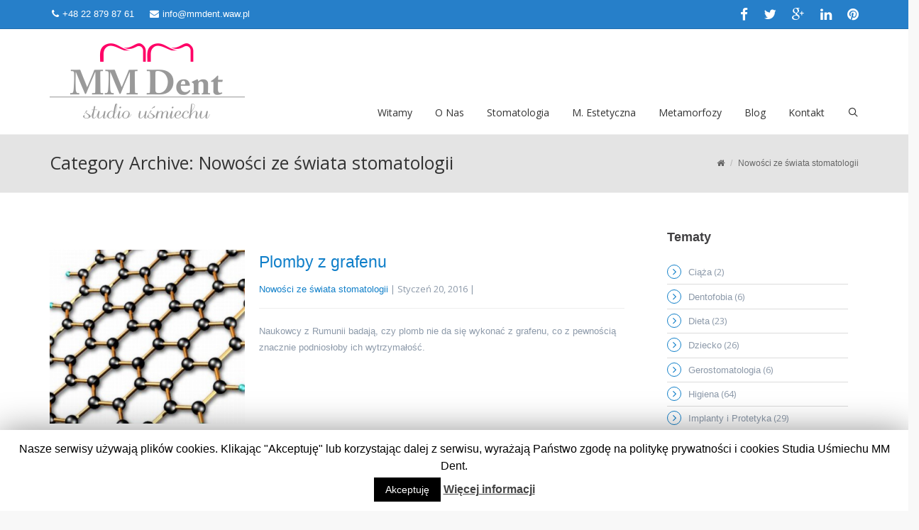

--- FILE ---
content_type: text/html; charset=UTF-8
request_url: http://mmdent.waw.pl/category/technologia/page/2/
body_size: 70819
content:
<!DOCTYPE html>
<!--[if IE 7]>
<html class="ie ie7" lang="pl-PL">
<![endif]-->
<!--[if IE 8]>
<html class="ie ie8" lang="pl-PL">
<![endif]-->
<!--[if !(IE 7) | !(IE 8)  ]><!-->
<html lang="pl-PL">
<!--<![endif]-->
<head>
	<meta charset="UTF-8"/>
	<meta name="viewport" content="width=device-width, initial-scale=1">
	<!--[if IE]>
	<link rel="stylesheet" type="text/css" href="/all-ie-only.css">
	<![endif]-->
			<link rel="shortcut icon"
		      href="http://mmdent.waw.pl/wp-content/uploads/2015/04/favicon.ico"/><!-- favicon -->
		<link rel="profile" href="http://gmpg.org/xfn/11"/>
	<link rel="pingback" href="http://mmdent.waw.pl/xmlrpc.php"/>
		<!--[if lt IE 9]>
	<script src="http://mmdent.waw.pl/wp-content/themes/imedica/js/html5.js" type="text/javascript"></script>
	<![endif]-->
		<title>Blog Stomatologiczny - Technologia - Studio Uśmiechu MM Dent</title>
<style type='text/css' id='transparent-header-style'>
	 	.transparent_header ul.imd-contact-info li a,.transparent_header ul.top-social-link li a, ul.nav-menu > li a, 
	 	.transparent_header .navbar-static-top .imd-contact-info-wrap a.top-contact-info,.transparent_header .navbar-static-top ul.nav-menu li a,.transparent_header top-custom-html, .transparent_header .top-custom-html p,.transparent_header .site-navigation .current_page_item>a,.transparent_header ul.nav-menu li a {color: ;}
	 	.transparent_header #primary-navigation ul.nav-menu li.current_page_item>a:after {background : }
	 	</style><style type="text/css" id="imedica-bootstrap-min">/*! normalize.css v3.0.1 | MIT License | git.io/normalize */html{font-family:sans-serif;-ms-text-size-adjust:100%;-webkit-text-size-adjust:100%}body{margin:0}article,aside,details,figcaption,figure,footer,header,hgroup,main,nav,section,summary{display:block}audio,canvas,progress,video{display:inline-block;vertical-align:baseline}
audio:not([controls]){display:none;height:0}[hidden],template{display:none}a{background:transparent}a:active,a:hover{outline:0}abbr[title]{border-bottom:1px dotted}b,strong{font-weight:bold}dfn{font-style:italic}h1{font-size:2em;margin:.67em 0}mark{background:#ff0;color:#000}
small{font-size:80%}sub,sup{font-size:75%;line-height:0;position:relative;vertical-align:baseline}sup{top:-0.5em}sub{bottom:-0.25em}img{border:0}svg:not(:root){overflow:hidden}figure{margin:1em 40px}hr{-moz-box-sizing:content-box;box-sizing:content-box;height:0}
pre{overflow:auto}code,kbd,pre,samp{font-family:monospace,monospace;font-size:1em}button,input,optgroup,select,textarea{color:inherit;font:inherit;margin:0}button{overflow:visible}button,select{text-transform:none}button,html input[type="button"],input[type="reset"],input[type="submit"]{-webkit-appearance:button;cursor:pointer}
button[disabled],html input[disabled]{cursor:default}button::-moz-focus-inner,input::-moz-focus-inner{border:0;padding:0}input{line-height:normal}input[type="checkbox"],input[type="radio"]{box-sizing:border-box;padding:0}
input[type="number"]::-webkit-inner-spin-button,input[type="number"]::-webkit-outer-spin-button{height:auto}input[type="search"]{-webkit-appearance:textfield;-moz-box-sizing:content-box;-webkit-box-sizing:content-box;box-sizing:content-box}
input[type="search"]::-webkit-search-cancel-button,input[type="search"]::-webkit-search-decoration{-webkit-appearance:none}fieldset{border:1px solid #c0c0c0;margin:0 2px;padding:.35em .625em .75em}
legend{border:0;padding:0}textarea{overflow:auto}optgroup{font-weight:bold}table{border-collapse:collapse;border-spacing:0}td,th{padding:0}@media print{*{text-shadow:none!important;color:#000!important;background:transparent!important;box-shadow:none!important}
a,a:visited{text-decoration:underline}a[href]:after{content:" (" attr(href) ")"}abbr[title]:after{content:" (" attr(title) ")"}
a[href^="javascript:"]:after,a[href^="#"]:after{content:""}pre,blockquote{border:1px solid #999;page-break-inside:avoid}thead{display:table-header-group}tr,img{page-break-inside:avoid}
img{max-width:100%!important}p,h2,h3{orphans:3;widows:3}h2,h3{page-break-after:avoid}select{background:#fff!important}.navbar{display:none}.table td,.table th{background-color:#fff!important}.btn>.caret,.dropup>.btn>.caret{border-top-color:#000!important}
.label{border:1px solid #000}.table{border-collapse:collapse!important}.table-bordered th,.table-bordered td{border:1px solid #ddd!important}}*{-webkit-box-sizing:border-box;-moz-box-sizing:border-box;box-sizing:border-box}*:before,*:after{-webkit-box-sizing:border-box;-moz-box-sizing:border-box;box-sizing:border-box}
html{font-size:10px;-webkit-tap-highlight-color:rgba(0,0,0,0)}body{font-family:"Helvetica Neue",Helvetica,Arial,sans-serif;font-size:14px;line-height:1.42857143;color:#333;background-color:#fff}input,button,select,textarea{font-family:inherit;font-size:inherit;line-height:inherit}
a{color:#107fc9;text-decoration:none}a:hover,a:focus{color:#8c99a9;text-decoration:underline}a:focus{outline:thin dotted;outline:5px auto -webkit-focus-ring-color;outline-offset:-2px}figure{margin:0}img{vertical-align:middle}.img-responsive,.carousel-inner>.item>img,.carousel-inner>.item>a>img{display:block;max-width:100%;height:auto}
.img-rounded{border-radius:6px}.img-thumbnail{padding:4px;line-height:1.42857143;background-color:#fff;border:1px solid #ddd;border-radius:4px;-webkit-transition:all .2s ease-in-out;-o-transition:all .2s ease-in-out;transition:all .2s ease-in-out;display:inline-block;max-width:100%;height:auto}
.img-circle{border-radius:50%}hr{margin-top:20px;margin-bottom:20px;border:0;border-top:1px solid #eee}.sr-only{position:absolute;width:1px;height:1px;margin:-1px;padding:0;overflow:hidden;clip:rect(0,0,0,0);border:0}.sr-only-focusable:active,.sr-only-focusable:focus{position:static;width:auto;height:auto;margin:0;overflow:visible;clip:auto}
h1,h2,h3,h4,h5,h6,.h1,.h2,.h3,.h4,.h5,.h6{font-family:inherit;font-weight:500;line-height:1.1;color:inherit}h1 small,h2 small,h3 small,h4 small,h5 small,h6 small,.h1 small,.h2 small,.h3 small,.h4 small,.h5 small,.h6 small,h1 .small,h2 .small,h3 .small,h4 .small,h5 .small,h6 .small,.h1 .small,.h2 .small,.h3 .small,.h4 .small,.h5 .small,.h6 .small{font-weight:normal;line-height:1;color:#777}
h1,.h1,h2,.h2,h3,.h3{margin-top:20px;margin-bottom:10px}h1 small,.h1 small,h2 small,.h2 small,h3 small,.h3 small,h1 .small,.h1 .small,h2 .small,.h2 .small,h3 .small,.h3 .small{font-size:65%}h4,.h4,h5,.h5,h6,.h6{margin-top:10px;margin-bottom:10px}h4 small,.h4 small,h5 small,.h5 small,h6 small,.h6 small,h4 .small,.h4 .small,h5 .small,.h5 .small,h6 .small,.h6 .small{font-size:75%}
h1,.h1{font-size:36px}h2,.h2{font-size:30px}h3,.h3{font-size:24px}h4,.h4{font-size:18px}h5,.h5{font-size:14px}h6,.h6{font-size:12px}p{margin:0 0 10px}.lead{margin-bottom:20px;font-size:16px;font-weight:300;line-height:1.4}@media(min-width:768px){.lead{font-size:21px}
}small,.small{font-size:85%}cite{font-style:normal}mark,.mark{background-color:#fcf8e3;padding:.2em}.text-left{text-align:left}.text-right{text-align:right}.text-center{text-align:center}.text-justify{text-align:justify}.text-nowrap{white-space:nowrap}
.text-lowercase{text-transform:lowercase}.text-uppercase{text-transform:uppercase}.text-capitalize{text-transform:capitalize}.text-muted{color:#777}.text-primary{color:#428bca}a.text-primary:hover{color:#3071a9}.text-success{color:#3c763d}a.text-success:hover{color:#2b542c}
.text-info{color:#31708f}a.text-info:hover{color:#245269}.text-warning{color:#8a6d3b}a.text-warning:hover{color:#66512c}.text-danger{color:#a94442}a.text-danger:hover{color:#843534}.bg-primary{color:#fff;background-color:#428bca}a.bg-primary:hover{background-color:#3071a9}
.bg-success{background-color:#dff0d8}a.bg-success:hover{background-color:#c1e2b3}.bg-info{background-color:#d9edf7}a.bg-info:hover{background-color:#afd9ee}.bg-warning{background-color:#fcf8e3}a.bg-warning:hover{background-color:#f7ecb5}.bg-danger{background-color:#f2dede}
a.bg-danger:hover{background-color:#e4b9b9}.page-header{padding-bottom:9px;margin:40px 0 20px;border-bottom:1px solid #eee}.list-unstyled{padding-left:0;list-style:none}.list-inline{padding-left:0;list-style:none;margin-left:-5px}.list-inline>li{display:inline-block;padding-left:5px;padding-right:5px}
dl{margin-top:0;margin-bottom:20px}dt,dd{line-height:1.42857143}dt{font-weight:bold}dd{margin-left:0}@media(min-width:768px){.dl-horizontal dt{float:left;width:160px;clear:left;text-align:right;overflow:hidden;text-overflow:ellipsis;white-space:nowrap}
.dl-horizontal dd{margin-left:180px}}abbr[title],abbr[data-original-title]{cursor:help;border-bottom:1px dotted #777}.initialism{font-size:90%;text-transform:uppercase}blockquote{padding:10px 20px;margin:0 0 20px;font-size:17.5px;border-left:5px solid #eee}
blockquote p:last-child,blockquote ul:last-child,blockquote ol:last-child{margin-bottom:0}blockquote footer,blockquote small,blockquote .small{display:block;font-size:80%;line-height:1.42857143;color:#777}blockquote footer:before,blockquote small:before,blockquote .small:before{content:'\2014 \00A0'}
.blockquote-reverse,blockquote.pull-right{padding-right:15px;padding-left:0;border-right:5px solid #eee;border-left:0;text-align:right}.blockquote-reverse footer:before,blockquote.pull-right footer:before,.blockquote-reverse small:before,blockquote.pull-right small:before,.blockquote-reverse .small:before,blockquote.pull-right .small:before{content:''}
.blockquote-reverse footer:after,blockquote.pull-right footer:after,.blockquote-reverse small:after,blockquote.pull-right small:after,.blockquote-reverse .small:after,blockquote.pull-right .small:after{content:'\00A0 \2014'}blockquote:before,blockquote:after{content:""}
address{margin-bottom:20px;font-style:normal;line-height:1.42857143}.container{margin-right:auto;margin-left:auto;padding-left:15px;padding-right:15px;max-width:100%}@media(min-width:768px){.container{width:750px}}@media(min-width:992px){.container{width:970px}
}@media(min-width:1200px){.container{width:1170px}}.container-fluid{margin-right:auto;margin-left:auto;padding-left:15px;padding-right:15px}.row{margin-left:-15px;margin-right:-15px}.col-xs-1,.col-sm-1,.col-md-1,.col-lg-1,.col-xs-2,.col-sm-2,.col-md-2,.col-lg-2,.col-xs-3,.col-sm-3,.col-md-3,.col-lg-3,.col-xs-4,.col-sm-4,.col-md-4,.col-lg-4,.col-xs-5,.col-sm-5,.col-md-5,.col-lg-5,.col-xs-6,.col-sm-6,.col-md-6,.col-lg-6,.col-xs-7,.col-sm-7,.col-md-7,.col-lg-7,.col-xs-8,.col-sm-8,.col-md-8,.col-lg-8,.col-xs-9,.col-sm-9,.col-md-9,.col-lg-9,.col-xs-10,.col-sm-10,.col-md-10,.col-lg-10,.col-xs-11,.col-sm-11,.col-md-11,.col-lg-11,.col-xs-12,.col-sm-12,.col-md-12,.col-lg-12{position:relative;min-height:1px;padding-left:15px;padding-right:15px}
.col-xs-1,.col-xs-2,.col-xs-3,.col-xs-4,.col-xs-5,.col-xs-6,.col-xs-7,.col-xs-8,.col-xs-9,.col-xs-10,.col-xs-11,.col-xs-12{float:left}.col-xs-12{width:100%}.col-xs-11{width:91.66666667%}.col-xs-10{width:83.33333333%}.col-xs-9{width:75%}.col-xs-8{width:66.66666667%}
.col-xs-7{width:58.33333333%}.col-xs-6{width:50%}.col-xs-5{width:41.66666667%}.col-xs-4{width:33.33333333%}.col-xs-3{width:25%}.col-xs-2{width:16.66666667%}.col-xs-1{width:8.33333333%}.col-xs-pull-12{right:100%}.col-xs-pull-11{right:91.66666667%}.col-xs-pull-10{right:83.33333333%}
.col-xs-pull-9{right:75%}.col-xs-pull-8{right:66.66666667%}.col-xs-pull-7{right:58.33333333%}.col-xs-pull-6{right:50%}.col-xs-pull-5{right:41.66666667%}.col-xs-pull-4{right:33.33333333%}.col-xs-pull-3{right:25%}.col-xs-pull-2{right:16.66666667%}.col-xs-pull-1{right:8.33333333%}
.col-xs-pull-0{right:auto}.col-xs-push-12{left:100%}.col-xs-push-11{left:91.66666667%}.col-xs-push-10{left:83.33333333%}.col-xs-push-9{left:75%}.col-xs-push-8{left:66.66666667%}.col-xs-push-7{left:58.33333333%}.col-xs-push-6{left:50%}.col-xs-push-5{left:41.66666667%}
.col-xs-push-4{left:33.33333333%}.col-xs-push-3{left:25%}.col-xs-push-2{left:16.66666667%}.col-xs-push-1{left:8.33333333%}.col-xs-push-0{left:auto}.col-xs-offset-12{margin-left:100%}.col-xs-offset-11{margin-left:91.66666667%}.col-xs-offset-10{margin-left:83.33333333%}
.col-xs-offset-9{margin-left:75%}.col-xs-offset-8{margin-left:66.66666667%}.col-xs-offset-7{margin-left:58.33333333%}.col-xs-offset-6{margin-left:50%}.col-xs-offset-5{margin-left:41.66666667%}.col-xs-offset-4{margin-left:33.33333333%}.col-xs-offset-3{margin-left:25%}
.col-xs-offset-2{margin-left:16.66666667%}.col-xs-offset-1{margin-left:8.33333333%}.col-xs-offset-0{margin-left:0}@media(min-width:768px){.col-sm-1,.col-sm-2,.col-sm-3,.col-sm-4,.col-sm-5,.col-sm-6,.col-sm-7,.col-sm-8,.col-sm-9,.col-sm-10,.col-sm-11,.col-sm-12{float:left}
.col-sm-12{width:100%}.col-sm-11{width:91.66666667%}.col-sm-10{width:83.33333333%}.col-sm-9{width:75%}.col-sm-8{width:66.66666667%}.col-sm-7{width:58.33333333%}.col-sm-6{width:50%}.col-sm-5{width:41.66666667%}.col-sm-4{width:33.33333333%}.col-sm-3{width:25%}
.col-sm-2{width:16.66666667%}.col-sm-1{width:8.33333333%}.col-sm-pull-12{right:100%}.col-sm-pull-11{right:91.66666667%}.col-sm-pull-10{right:83.33333333%}.col-sm-pull-9{right:75%}.col-sm-pull-8{right:66.66666667%}.col-sm-pull-7{right:58.33333333%}.col-sm-pull-6{right:50%}
.col-sm-pull-5{right:41.66666667%}.col-sm-pull-4{right:33.33333333%}.col-sm-pull-3{right:25%}.col-sm-pull-2{right:16.66666667%}.col-sm-pull-1{right:8.33333333%}.col-sm-pull-0{right:auto}.col-sm-push-12{left:100%}.col-sm-push-11{left:91.66666667%}.col-sm-push-10{left:83.33333333%}
.col-sm-push-9{left:75%}.col-sm-push-8{left:66.66666667%}.col-sm-push-7{left:58.33333333%}.col-sm-push-6{left:50%}.col-sm-push-5{left:41.66666667%}.col-sm-push-4{left:33.33333333%}.col-sm-push-3{left:25%}.col-sm-push-2{left:16.66666667%}.col-sm-push-1{left:8.33333333%}
.col-sm-push-0{left:auto}.col-sm-offset-12{margin-left:100%}.col-sm-offset-11{margin-left:91.66666667%}.col-sm-offset-10{margin-left:83.33333333%}.col-sm-offset-9{margin-left:75%}.col-sm-offset-8{margin-left:66.66666667%}.col-sm-offset-7{margin-left:58.33333333%}
.col-sm-offset-6{margin-left:50%}.col-sm-offset-5{margin-left:41.66666667%}.col-sm-offset-4{margin-left:33.33333333%}.col-sm-offset-3{margin-left:25%}.col-sm-offset-2{margin-left:16.66666667%}.col-sm-offset-1{margin-left:8.33333333%}.col-sm-offset-0{margin-left:0}
}@media(min-width:992px){.col-md-1,.col-md-2,.col-md-3,.col-md-4,.col-md-5,.col-md-6,.col-md-7,.col-md-8,.col-md-9,.col-md-10,.col-md-11,.col-md-12{float:left}.col-md-12{width:100%}.col-md-11{width:91.66666667%}.col-md-10{width:83.33333333%}.col-md-9{width:75%}
.col-md-8{width:66.66666667%}.col-md-7{width:58.33333333%}.col-md-6{width:50%}.col-md-5{width:41.66666667%}.col-md-4{width:33.33333333%}.col-md-3{width:25%}.col-md-2{width:16.66666667%}.col-md-1{width:8.33333333%}.col-md-pull-12{right:100%}.col-md-pull-11{right:91.66666667%}
.col-md-pull-10{right:83.33333333%}.col-md-pull-9{right:75%}.col-md-pull-8{right:66.66666667%}.col-md-pull-7{right:58.33333333%}.col-md-pull-6{right:50%}.col-md-pull-5{right:41.66666667%}.col-md-pull-4{right:33.33333333%}.col-md-pull-3{right:25%}.col-md-pull-2{right:16.66666667%}
.col-md-pull-1{right:8.33333333%}.col-md-pull-0{right:auto}.col-md-push-12{left:100%}.col-md-push-11{left:91.66666667%}.col-md-push-10{left:83.33333333%}.col-md-push-9{left:75%}.col-md-push-8{left:66.66666667%}.col-md-push-7{left:58.33333333%}.col-md-push-6{left:50%}
.col-md-push-5{left:41.66666667%}.col-md-push-4{left:33.33333333%}.col-md-push-3{left:25%}.col-md-push-2{left:16.66666667%}.col-md-push-1{left:8.33333333%}.col-md-push-0{left:auto}.col-md-offset-12{margin-left:100%}.col-md-offset-11{margin-left:91.66666667%}
.col-md-offset-10{margin-left:83.33333333%}.col-md-offset-9{margin-left:75%}.col-md-offset-8{margin-left:66.66666667%}.col-md-offset-7{margin-left:58.33333333%}.col-md-offset-6{margin-left:50%}.col-md-offset-5{margin-left:41.66666667%}.col-md-offset-4{margin-left:33.33333333%}
.col-md-offset-3{margin-left:25%}.col-md-offset-2{margin-left:16.66666667%}.col-md-offset-1{margin-left:8.33333333%}.col-md-offset-0{margin-left:0}}@media(min-width:1200px){.col-lg-1,.col-lg-2,.col-lg-3,.col-lg-4,.col-lg-5,.col-lg-6,.col-lg-7,.col-lg-8,.col-lg-9,.col-lg-10,.col-lg-11,.col-lg-12{float:left}
.col-lg-12{width:100%}.col-lg-11{width:91.66666667%}.col-lg-10{width:83.33333333%}.col-lg-9{width:75%}.col-lg-8{width:66.66666667%}.col-lg-7{width:58.33333333%}.col-lg-6{width:50%}.col-lg-5{width:41.66666667%}.col-lg-4{width:33.33333333%}.col-lg-3{width:25%}
.col-lg-2{width:16.66666667%}.col-lg-1{width:8.33333333%}.col-lg-pull-12{right:100%}.col-lg-pull-11{right:91.66666667%}.col-lg-pull-10{right:83.33333333%}.col-lg-pull-9{right:75%}.col-lg-pull-8{right:66.66666667%}.col-lg-pull-7{right:58.33333333%}.col-lg-pull-6{right:50%}
.col-lg-pull-5{right:41.66666667%}.col-lg-pull-4{right:33.33333333%}.col-lg-pull-3{right:25%}.col-lg-pull-2{right:16.66666667%}.col-lg-pull-1{right:8.33333333%}.col-lg-pull-0{right:auto}.col-lg-push-12{left:100%}.col-lg-push-11{left:91.66666667%}.col-lg-push-10{left:83.33333333%}
.col-lg-push-9{left:75%}.col-lg-push-8{left:66.66666667%}.col-lg-push-7{left:58.33333333%}.col-lg-push-6{left:50%}.col-lg-push-5{left:41.66666667%}.col-lg-push-4{left:33.33333333%}.col-lg-push-3{left:25%}.col-lg-push-2{left:16.66666667%}.col-lg-push-1{left:8.33333333%}
.col-lg-push-0{left:auto}.col-lg-offset-12{margin-left:100%}.col-lg-offset-11{margin-left:91.66666667%}.col-lg-offset-10{margin-left:83.33333333%}.col-lg-offset-9{margin-left:75%}.col-lg-offset-8{margin-left:66.66666667%}.col-lg-offset-7{margin-left:58.33333333%}
.col-lg-offset-6{margin-left:50%}.col-lg-offset-5{margin-left:41.66666667%}.col-lg-offset-4{margin-left:33.33333333%}.col-lg-offset-3{margin-left:25%}.col-lg-offset-2{margin-left:16.66666667%}.col-lg-offset-1{margin-left:8.33333333%}.col-lg-offset-0{margin-left:0}
}fieldset{padding:0;margin:0;border:0;min-width:0}legend{display:block;width:100%;padding:0;margin-bottom:20px;font-size:21px;line-height:inherit;color:#333;border:0;border-bottom:1px solid #e5e5e5}label{display:inline-block;max-width:100%;margin-bottom:5px;font-weight:bold}
input[type="search"]{-webkit-box-sizing:border-box;-moz-box-sizing:border-box;box-sizing:border-box}input[type="radio"],input[type="checkbox"]{margin:4px 0 0;line-height:normal}
input[type="file"]{display:block}input[type="range"]{display:block;width:100%}select[multiple],select[size]{height:auto}input[type="file"]:focus,input[type="radio"]:focus,input[type="checkbox"]:focus{outline:thin dotted;outline:5px auto -webkit-focus-ring-color;outline-offset:-2px}
output{display:block;padding-top:7px;font-size:14px;line-height:1.42857143;color:#555}.form-control{display:block;width:100%;height:34px;padding:6px 12px;font-size:14px;line-height:1.42857143;color:#555;background-color:#fff;background-image:none;border:1px solid #ccc;border-radius:4px;-webkit-box-shadow:inset 0 1px 1px rgba(0,0,0,0.075);box-shadow:inset 0 1px 1px rgba(0,0,0,0.075);-webkit-transition:border-color ease-in-out .15s,box-shadow ease-in-out .15s;-o-transition:border-color ease-in-out .15s,box-shadow ease-in-out .15s;transition:border-color ease-in-out .15s,box-shadow ease-in-out .15s}
.form-control:focus{border-color:#66afe9;outline:0;-webkit-box-shadow:inset 0 1px 1px rgba(0,0,0,.075),0 0 8px rgba(102,175,233,0.6);box-shadow:inset 0 1px 1px rgba(0,0,0,.075),0 0 8px rgba(102,175,233,0.6)}.form-control::-moz-placeholder{color:#777;opacity:1}
.form-control:-ms-input-placeholder{color:#777}.form-control::-webkit-input-placeholder{color:#777}.form-control[disabled],.form-control[readonly],fieldset[disabled] .form-control{cursor:not-allowed;background-color:#eee;opacity:1}textarea.form-control{height:auto}
input[type="search"]{-webkit-appearance:none}input[type="date"],input[type="time"],input[type="datetime-local"],input[type="month"]{line-height:34px}
input[type="date"].input-sm,input[type="time"].input-sm,input[type="datetime-local"].input-sm,input[type="month"].input-sm{line-height:30px}input[type="date"].input-lg,input[type="time"].input-lg,input[type="datetime-local"].input-lg,input[type="month"].input-lg{line-height:46px}
.form-group{margin-bottom:15px}.radio,.checkbox{position:relative;display:block;min-height:20px;margin-top:10px;margin-bottom:10px}.radio label,.checkbox label{padding-left:20px;margin-bottom:0;font-weight:normal;cursor:pointer}.radio input[type="radio"],.radio-inline input[type="radio"],.checkbox input[type="checkbox"],.checkbox-inline input[type="checkbox"]{position:absolute;margin-left:-20px}
.radio+.radio,.checkbox+.checkbox{margin-top:-5px}.radio-inline,.checkbox-inline{display:inline-block;padding-left:20px;margin-bottom:0;vertical-align:middle;font-weight:normal;cursor:pointer}.radio-inline+.radio-inline,.checkbox-inline+.checkbox-inline{margin-top:0;margin-left:10px}
input[type="radio"][disabled],input[type="checkbox"][disabled],input[type="radio"].disabled,input[type="checkbox"].disabled,fieldset[disabled] input[type="radio"],fieldset[disabled] input[type="checkbox"]{cursor:not-allowed}
.radio-inline.disabled,.checkbox-inline.disabled,fieldset[disabled] .radio-inline,fieldset[disabled] .checkbox-inline{cursor:not-allowed}.radio.disabled label,.checkbox.disabled label,fieldset[disabled] .radio label,fieldset[disabled] .checkbox label{cursor:not-allowed}
.form-control-static{padding-top:7px;padding-bottom:7px;margin-bottom:0}.form-control-static.input-lg,.form-control-static.input-sm{padding-left:0;padding-right:0}.input-sm,.form-horizontal .form-group-sm .form-control{height:30px;padding:5px 10px;font-size:12px;line-height:1.5;border-radius:3px}
select.input-sm{height:30px;line-height:30px}textarea.input-sm,select[multiple].input-sm{height:auto}.input-lg,.form-horizontal .form-group-lg .form-control{height:46px;padding:10px 16px;font-size:18px;line-height:1.33;border-radius:6px}select.input-lg{height:46px;line-height:46px}
textarea.input-lg,select[multiple].input-lg{height:auto}.has-feedback{position:relative}.has-feedback .form-control{padding-right:42.5px}.form-control-feedback{position:absolute;top:25px;right:0;z-index:2;display:block;width:34px;height:34px;line-height:34px;text-align:center}
.input-lg+.form-control-feedback{width:46px;height:46px;line-height:46px}.input-sm+.form-control-feedback{width:30px;height:30px;line-height:30px}.has-success .help-block,.has-success .control-label,.has-success .radio,.has-success .checkbox,.has-success .radio-inline,.has-success .checkbox-inline{color:#3c763d}
.has-success .form-control{border-color:#3c763d;-webkit-box-shadow:inset 0 1px 1px rgba(0,0,0,0.075);box-shadow:inset 0 1px 1px rgba(0,0,0,0.075)}.has-success .form-control:focus{border-color:#2b542c;-webkit-box-shadow:inset 0 1px 1px rgba(0,0,0,0.075),0 0 6px #67b168;box-shadow:inset 0 1px 1px rgba(0,0,0,0.075),0 0 6px #67b168}
.has-success .input-group-addon{color:#3c763d;border-color:#3c763d;background-color:#dff0d8}.has-success .form-control-feedback{color:#3c763d}.has-warning .help-block,.has-warning .control-label,.has-warning .radio,.has-warning .checkbox,.has-warning .radio-inline,.has-warning .checkbox-inline{color:#8a6d3b}
.has-warning .form-control{border-color:#8a6d3b;-webkit-box-shadow:inset 0 1px 1px rgba(0,0,0,0.075);box-shadow:inset 0 1px 1px rgba(0,0,0,0.075)}.has-warning .form-control:focus{border-color:#66512c;-webkit-box-shadow:inset 0 1px 1px rgba(0,0,0,0.075),0 0 6px #c0a16b;box-shadow:inset 0 1px 1px rgba(0,0,0,0.075),0 0 6px #c0a16b}
.has-warning .input-group-addon{color:#8a6d3b;border-color:#8a6d3b;background-color:#fcf8e3}.has-warning .form-control-feedback{color:#8a6d3b}.has-error .help-block,.has-error .control-label,.has-error .radio,.has-error .checkbox,.has-error .radio-inline,.has-error .checkbox-inline{color:#a94442}
.has-error .form-control{border-color:#a94442;-webkit-box-shadow:inset 0 1px 1px rgba(0,0,0,0.075);box-shadow:inset 0 1px 1px rgba(0,0,0,0.075)}.has-error .form-control:focus{border-color:#843534;-webkit-box-shadow:inset 0 1px 1px rgba(0,0,0,0.075),0 0 6px #ce8483;box-shadow:inset 0 1px 1px rgba(0,0,0,0.075),0 0 6px #ce8483}
.has-error .input-group-addon{color:#a94442;border-color:#a94442;background-color:#f2dede}.has-error .form-control-feedback{color:#a94442}.has-feedback label.sr-only~.form-control-feedback{top:0}.help-block{display:block;margin-top:5px;margin-bottom:10px;color:#737373}
@media(min-width:768px){.form-inline .form-group{display:inline-block;margin-bottom:0;vertical-align:middle}.form-inline .form-control{display:inline-block;width:auto;vertical-align:middle}.form-inline .input-group{display:inline-table;vertical-align:middle}
.form-inline .input-group .input-group-addon,.form-inline .input-group .input-group-btn,.form-inline .input-group .form-control{width:auto}.form-inline .input-group>.form-control{width:100%}.form-inline .control-label{margin-bottom:0;vertical-align:middle}
.form-inline .radio,.form-inline .checkbox{display:inline-block;margin-top:0;margin-bottom:0;vertical-align:middle}.form-inline .radio label,.form-inline .checkbox label{padding-left:0}.form-inline .radio input[type="radio"],.form-inline .checkbox input[type="checkbox"]{position:relative;margin-left:0}
.form-inline .has-feedback .form-control-feedback{top:0}}.form-horizontal .radio,.form-horizontal .checkbox,.form-horizontal .radio-inline,.form-horizontal .checkbox-inline{margin-top:0;margin-bottom:0;padding-top:7px}.form-horizontal .radio,.form-horizontal .checkbox{min-height:27px}
.form-horizontal .form-group{margin-left:-15px;margin-right:-15px}@media(min-width:768px){.form-horizontal .control-label{text-align:right;margin-bottom:0;padding-top:7px}}.form-horizontal .has-feedback .form-control-feedback{top:0;right:15px}@media(min-width:768px){.form-horizontal .form-group-lg .control-label{padding-top:14.3px}
}@media(min-width:768px){.form-horizontal .form-group-sm .control-label{padding-top:6px}}.fade{opacity:0;-webkit-transition:opacity .15s linear;-o-transition:opacity .15s linear;transition:opacity .15s linear}.fade.in{opacity:1}.collapse{display:none}
.collapse.in{display:block}tr.collapse.in{display:table-row}tbody.collapse.in{display:table-row-group}.collapsing{position:relative;height:0;overflow:hidden;-webkit-transition:height .35s ease;-o-transition:height .35s ease;transition:height .35s ease}
.input-group{position:relative;display:table;border-collapse:separate}.input-group[class*="col-"]{float:none;padding-left:0;padding-right:0}.input-group .form-control{position:relative;z-index:2;float:left;width:100%;margin-bottom:0}
.input-group-lg>.form-control,.input-group-lg>.input-group-addon,.input-group-lg>.input-group-btn>.btn{height:46px;padding:10px 16px;font-size:18px;line-height:1.33;border-radius:6px}select.input-group-lg>.form-control,select.input-group-lg>.input-group-addon,select.input-group-lg>.input-group-btn>.btn{height:46px;line-height:46px}
textarea.input-group-lg>.form-control,textarea.input-group-lg>.input-group-addon,textarea.input-group-lg>.input-group-btn>.btn,select[multiple].input-group-lg>.form-control,select[multiple].input-group-lg>.input-group-addon,select[multiple].input-group-lg>.input-group-btn>.btn{height:auto}
.input-group-sm>.form-control,.input-group-sm>.input-group-addon,.input-group-sm>.input-group-btn>.btn{height:30px;padding:5px 10px;font-size:12px;line-height:1.5;border-radius:3px}select.input-group-sm>.form-control,select.input-group-sm>.input-group-addon,select.input-group-sm>.input-group-btn>.btn{height:30px;line-height:30px}
textarea.input-group-sm>.form-control,textarea.input-group-sm>.input-group-addon,textarea.input-group-sm>.input-group-btn>.btn,select[multiple].input-group-sm>.form-control,select[multiple].input-group-sm>.input-group-addon,select[multiple].input-group-sm>.input-group-btn>.btn{height:auto}
.input-group-addon,.input-group-btn,.input-group .form-control{display:table-cell}.input-group-addon:not(:first-child):not(:last-child),.input-group-btn:not(:first-child):not(:last-child),.input-group .form-control:not(:first-child):not(:last-child){border-radius:0}
.input-group-addon,.input-group-btn{width:1%;white-space:nowrap;vertical-align:middle}.input-group-addon{padding:6px 12px;font-size:14px;font-weight:normal;line-height:1;color:#555;text-align:center;background-color:#eee;border:1px solid #ccc;border-radius:4px}
.input-group-addon.input-sm{padding:5px 10px;font-size:12px;border-radius:3px}.input-group-addon.input-lg{padding:10px 16px;font-size:18px;border-radius:6px}.input-group-addon input[type="radio"],.input-group-addon input[type="checkbox"]{margin-top:0}
.input-group .form-control:first-child,.input-group-addon:first-child,.input-group-btn:first-child>.btn,.input-group-btn:first-child>.btn-group>.btn,.input-group-btn:first-child>.dropdown-toggle,.input-group-btn:last-child>.btn:not(:last-child):not(.dropdown-toggle),.input-group-btn:last-child>.btn-group:not(:last-child)>.btn{border-bottom-right-radius:0;border-top-right-radius:0}
.input-group-addon:first-child{border-right:0}.input-group .form-control:last-child,.input-group-addon:last-child,.input-group-btn:last-child>.btn,.input-group-btn:last-child>.btn-group>.btn,.input-group-btn:last-child>.dropdown-toggle,.input-group-btn:first-child>.btn:not(:first-child),.input-group-btn:first-child>.btn-group:not(:first-child)>.btn{border-bottom-left-radius:0;border-top-left-radius:0}
.input-group-addon:last-child{border-left:0}.input-group-btn{position:relative;font-size:0;white-space:nowrap}.input-group-btn>.btn{position:relative}.input-group-btn>.btn+.btn{margin-left:-1px}.input-group-btn>.btn:hover,.input-group-btn>.btn:focus,.input-group-btn>.btn:active{z-index:2}
.input-group-btn:first-child>.btn,.input-group-btn:first-child>.btn-group{margin-right:-1px}.input-group-btn:last-child>.btn,.input-group-btn:last-child>.btn-group{margin-left:-1px}.nav{margin-bottom:0;padding-left:0;list-style:none}.nav>li{position:relative;display:block}
.nav>li>a{position:relative;display:block;padding:10px 15px}.nav>li>a:hover,.nav>li>a:focus{text-decoration:none;background-color:#eee}.nav>li.disabled>a{color:#777}.nav>li.disabled>a:hover,.nav>li.disabled>a:focus{color:#777;text-decoration:none;background-color:transparent;cursor:not-allowed}
.nav .open>a,.nav .open>a:hover,.nav .open>a:focus{background-color:#eee;border-color:#107fc9}.nav .nav-divider{height:1px;margin:9px 0;overflow:hidden;background-color:#e5e5e5}.nav>li>a>img{max-width:none}.nav-tabs{border-bottom:1px solid #ddd}.nav-tabs>li{float:left;margin-bottom:-1px}
.nav-tabs>li>a{margin-right:2px;line-height:1.42857143;border:1px solid transparent;border-radius:4px 4px 0 0}.nav-tabs>li>a:hover{border-color:#eee #eee #ddd}.nav-tabs>li.active>a,.nav-tabs>li.active>a:hover,.nav-tabs>li.active>a:focus{color:#555;background-color:#fff;border:1px solid #ddd;border-bottom-color:transparent;cursor:default}
.nav-tabs.nav-justified{width:100%;border-bottom:0}.nav-tabs.nav-justified>li{float:none}.nav-tabs.nav-justified>li>a{text-align:center;margin-bottom:5px}.nav-tabs.nav-justified>.dropdown .dropdown-menu{top:auto;left:auto}@media(min-width:768px){.nav-tabs.nav-justified>li{display:table-cell;width:1%}
.nav-tabs.nav-justified>li>a{margin-bottom:0}}.nav-tabs.nav-justified>li>a{margin-right:0;border-radius:4px}.nav-tabs.nav-justified>.active>a,.nav-tabs.nav-justified>.active>a:hover,.nav-tabs.nav-justified>.active>a:focus{border:1px solid #ddd}@media(min-width:768px){.nav-tabs.nav-justified>li>a{border-bottom:1px solid #ddd;border-radius:4px 4px 0 0}
.nav-tabs.nav-justified>.active>a,.nav-tabs.nav-justified>.active>a:hover,.nav-tabs.nav-justified>.active>a:focus{border-bottom-color:#fff}}.nav-pills>li{float:left}.nav-pills>li>a{border-radius:4px}.nav-pills>li+li{margin-left:2px}.nav-pills>li.active>a,.nav-pills>li.active>a:hover,.nav-pills>li.active>a:focus{color:#fff;background-color:#428bca}
.nav-stacked>li{float:none}.nav-stacked>li+li{margin-top:2px;margin-left:0}.nav-justified{width:100%}.nav-justified>li{float:none}.nav-justified>li>a{text-align:center;margin-bottom:5px}.nav-justified>.dropdown .dropdown-menu{top:auto;left:auto}@media(min-width:768px){.nav-justified>li{display:table-cell;width:1%}
.nav-justified>li>a{margin-bottom:0}}.nav-tabs-justified{border-bottom:0}.nav-tabs-justified>li>a{margin-right:0;border-radius:4px}.nav-tabs-justified>.active>a,.nav-tabs-justified>.active>a:hover,.nav-tabs-justified>.active>a:focus{border:1px solid #ddd}
@media(min-width:768px){.nav-tabs-justified>li>a{border-bottom:1px solid #ddd;border-radius:4px 4px 0 0}.nav-tabs-justified>.active>a,.nav-tabs-justified>.active>a:hover,.nav-tabs-justified>.active>a:focus{border-bottom-color:#fff}}.tab-content>.tab-pane{display:none}
.tab-content>.active{display:block}.nav-tabs .dropdown-menu{margin-top:-1px;border-top-right-radius:0;border-top-left-radius:0}.navbar{position:relative;min-height:40px;height:auto;line-height:40px;margin-bottom:0;border:1px solid transparent}@media(min-width:768px){.navbar{border-radius:4px}
}.navbar.navbar-default.navbar-static-top .primary-navigation{line-height:40px}@media(min-width:768px){.navbar-header{float:left}}.navbar-collapse{overflow-x:visible;padding-right:15px;padding-left:15px;border-top:1px solid transparent;box-shadow:inset 0 1px 0 rgba(255,255,255,0.1);-webkit-overflow-scrolling:touch}
.navbar-collapse.in{overflow-y:auto}@media(min-width:768px){.navbar-collapse{width:auto;border-top:0;box-shadow:none}.navbar-collapse.collapse{display:block!important;height:auto!important;padding-bottom:0;overflow:visible!important}.navbar-collapse.in{overflow-y:visible}
.navbar-fixed-top .navbar-collapse,.navbar-static-top .navbar-collapse,.navbar-fixed-bottom .navbar-collapse{padding-left:0;padding-right:0}}.navbar-fixed-top .navbar-collapse,.navbar-fixed-bottom .navbar-collapse{max-height:340px}@media(max-width:480px) and (orientation:landscape){.navbar-fixed-top .navbar-collapse,.navbar-fixed-bottom .navbar-collapse{max-height:200px}
}.container>.navbar-header,.container-fluid>.navbar-header,.container>.navbar-collapse,.container-fluid>.navbar-collapse{margin-right:-15px;margin-left:-15px}@media(min-width:768px){.container>.navbar-header,.container-fluid>.navbar-header,.container>.navbar-collapse,.container-fluid>.navbar-collapse{margin-right:0;margin-left:0}
}.navbar-static-top{z-index:1000;border-width:0 0 1px}@media(min-width:768px){.navbar-static-top{border-radius:0}}.navbar-fixed-top,.navbar-fixed-bottom{position:fixed;right:0;left:0;z-index:1030;-webkit-transform:translate3d(0,0,0);transform:translate3d(0,0,0)}
@media(min-width:768px){.navbar-fixed-top,.navbar-fixed-bottom{border-radius:0}}.navbar-fixed-top{top:0;border-width:0 0 1px}.navbar-fixed-bottom{bottom:0;margin-bottom:0;border-width:1px 0 0}.navbar-brand{float:left;padding:10px 15px;font-size:18px;line-height:20px;height:40px}
.navbar-brand:hover,.navbar-brand:focus{text-decoration:none}@media(min-width:768px){.navbar>.container .navbar-brand,.navbar>.container-fluid .navbar-brand{margin-left:-15px}}.navbar-toggle{position:relative;float:right;margin-right:15px;padding:9px 10px;margin-top:3px;margin-bottom:3px;background-color:transparent;background-image:none;border:1px solid transparent;border-radius:4px}
.navbar-toggle:focus{outline:0}.navbar-toggle .icon-bar{display:block;width:22px;height:2px;border-radius:1px}.navbar-toggle .icon-bar+.icon-bar{margin-top:4px}@media(min-width:768px){.navbar-toggle{display:none}}.navbar-nav{margin:5px -15px}.navbar-nav>li>a{padding-top:10px;padding-bottom:10px;line-height:20px}
@media(max-width:767px){.navbar-nav .open .dropdown-menu{position:static;float:none;width:auto;margin-top:0;background-color:transparent;border:0;box-shadow:none}.navbar-nav .open .dropdown-menu>li>a,.navbar-nav .open .dropdown-menu .dropdown-header{padding:5px 15px 5px 25px}
.navbar-nav .open .dropdown-menu>li>a{line-height:20px}.navbar-nav .open .dropdown-menu>li>a:hover,.navbar-nav .open .dropdown-menu>li>a:focus{background-image:none}}@media(min-width:768px){.navbar-nav{float:left;margin:0}.navbar-nav>li{float:left}.navbar-nav>li>a{padding-top:10px;padding-bottom:10px}
.navbar-nav.navbar-right:last-child{margin-right:-15px}}@media(min-width:768px){.navbar-left{float:left!important}.navbar-right{float:right!important}}.navbar-form{margin-left:-15px;margin-right:-15px;padding:10px 15px;border-top:1px solid transparent;border-bottom:1px solid transparent;-webkit-box-shadow:inset 0 1px 0 rgba(255,255,255,0.1),0 1px 0 rgba(255,255,255,0.1);box-shadow:inset 0 1px 0 rgba(255,255,255,0.1),0 1px 0 rgba(255,255,255,0.1);margin-top:3px;margin-bottom:3px}
@media(min-width:768px){.navbar-form .form-group{display:inline-block;margin-bottom:0;vertical-align:middle}.navbar-form .form-control{display:inline-block;width:auto;vertical-align:middle}.navbar-form .input-group{display:inline-table;vertical-align:middle}
.navbar-form .input-group .input-group-addon,.navbar-form .input-group .input-group-btn,.navbar-form .input-group .form-control{width:auto}.navbar-form .input-group>.form-control{width:100%}.navbar-form .control-label{margin-bottom:0;vertical-align:middle}
.navbar-form .radio,.navbar-form .checkbox{display:inline-block;margin-top:0;margin-bottom:0;vertical-align:middle}.navbar-form .radio label,.navbar-form .checkbox label{padding-left:0}.navbar-form .radio input[type="radio"],.navbar-form .checkbox input[type="checkbox"]{position:relative;margin-left:0}
.navbar-form .has-feedback .form-control-feedback{top:0}}@media(max-width:767px){.navbar-form .form-group{margin-bottom:5px}}@media(min-width:768px){.navbar-form{width:auto;border:0;margin-left:0;margin-right:0;padding-top:0;padding-bottom:0;-webkit-box-shadow:none;box-shadow:none}
.navbar-form.navbar-right:last-child{margin-right:-15px}}.navbar-nav>li>.dropdown-menu{margin-top:0;border-top-right-radius:0;border-top-left-radius:0}.navbar-fixed-bottom .navbar-nav>li>.dropdown-menu{border-bottom-right-radius:0;border-bottom-left-radius:0}
.navbar-btn{margin-top:3px;margin-bottom:3px}.navbar-btn.btn-sm{margin-top:5px;margin-bottom:5px}.navbar-btn.btn-xs{margin-top:9px;margin-bottom:9px}.navbar-text{margin-top:10px;margin-bottom:10px}@media(min-width:768px){.navbar-text{float:left;margin-left:15px;margin-right:15px}
.navbar-text.navbar-right:last-child{margin-right:0}}.navbar-default .navbar-brand{color:#b2b2b2}.navbar-default .navbar-brand:hover,.navbar-default .navbar-brand:focus{color:#267fc9;background-color:transparent}.navbar-default .navbar-text{color:#b2b2b2}
.navbar-default .navbar-nav>li>a{color:#b2b2b2}.navbar-default .navbar-nav>li>a:hover,.navbar-default .navbar-nav>li>a:focus{color:#267fc9;background-color:transparent}.navbar-default .navbar-nav>.active>a,.navbar-default .navbar-nav>.active>a:hover,.navbar-default .navbar-nav>.active>a:focus{color:#555;background-color:#e7e7e7}
.navbar-default .navbar-nav>.disabled>a,.navbar-default .navbar-nav>.disabled>a:hover,.navbar-default .navbar-nav>.disabled>a:focus{color:#ccc;background-color:transparent}.navbar-default .navbar-toggle{border-color:#ddd}.navbar-default .navbar-toggle:hover,.navbar-default .navbar-toggle:focus{background-color:#ddd}
.navbar-default .navbar-toggle .icon-bar{background-color:#888}.navbar-default .navbar-collapse,.navbar-default .navbar-form{border-color:#e7e7e7}.navbar-default .navbar-nav>.open>a,.navbar-default .navbar-nav>.open>a:hover,.navbar-default .navbar-nav>.open>a:focus{background-color:#e7e7e7;color:#555}
@media(max-width:767px){.navbar-default .navbar-nav .open .dropdown-menu>li>a{color:#b2b2b2}.navbar-default .navbar-nav .open .dropdown-menu>li>a:hover,.navbar-default .navbar-nav .open .dropdown-menu>li>a:focus{color:#267fc9;background-color:transparent}
.navbar-default .navbar-nav .open .dropdown-menu>.active>a,.navbar-default .navbar-nav .open .dropdown-menu>.active>a:hover,.navbar-default .navbar-nav .open .dropdown-menu>.active>a:focus{color:#555;background-color:#e7e7e7}.navbar-default .navbar-nav .open .dropdown-menu>.disabled>a,.navbar-default .navbar-nav .open .dropdown-menu>.disabled>a:hover,.navbar-default .navbar-nav .open .dropdown-menu>.disabled>a:focus{color:#ccc;background-color:transparent}
}.navbar-default .navbar-link{color:#b2b2b2}.navbar-default .navbar-link:hover{color:#267fc9}.navbar-default .btn-link{color:#b2b2b2}.navbar-default .btn-link:hover,.navbar-default .btn-link:focus{color:#267fc9}.navbar-default .btn-link[disabled]:hover,fieldset[disabled] .navbar-default .btn-link:hover,.navbar-default .btn-link[disabled]:focus,fieldset[disabled] .navbar-default .btn-link:focus{color:#ccc}
.navbar-inverse{background-color:rgba(255,255,255,0.9);border-bottom:1px solid #e8e8e8}.navbar-inverse .navbar-brand{color:#777}.navbar-inverse .navbar-brand:hover,.navbar-inverse .navbar-brand:focus{color:#fff;background-color:transparent}.navbar-inverse .navbar-text{color:#777}
.navbar-inverse .navbar-nav>li>a{color:#777}.navbar-inverse .navbar-nav>li>a:hover,.navbar-inverse .navbar-nav>li>a:focus{color:#fff;background-color:transparent}.navbar-inverse .navbar-nav>.active>a,.navbar-inverse .navbar-nav>.active>a:hover,.navbar-inverse .navbar-nav>.active>a:focus{color:#fff;background-color:#080808}
.navbar-inverse .navbar-nav>.disabled>a,.navbar-inverse .navbar-nav>.disabled>a:hover,.navbar-inverse .navbar-nav>.disabled>a:focus{color:#444;background-color:transparent}.navbar-inverse .navbar-toggle{border-color:#333}.navbar-inverse .navbar-toggle:hover,.navbar-inverse .navbar-toggle:focus{background-color:#333}
.navbar-inverse .navbar-toggle .icon-bar{background-color:#fff}.navbar-inverse .navbar-collapse,.navbar-inverse .navbar-form{border-color:#101010}.navbar-inverse .navbar-nav>.open>a,.navbar-inverse .navbar-nav>.open>a:hover,.navbar-inverse .navbar-nav>.open>a:focus{background-color:#080808;color:#fff}
@media(max-width:767px){.navbar-inverse .navbar-nav .open .dropdown-menu>.dropdown-header{border-color:#080808}.navbar-inverse .navbar-nav .open .dropdown-menu .divider{background-color:#080808}.navbar-inverse .navbar-nav .open .dropdown-menu>li>a{color:#777}
.navbar-inverse .navbar-nav .open .dropdown-menu>li>a:hover,.navbar-inverse .navbar-nav .open .dropdown-menu>li>a:focus{color:#fff;background-color:transparent}.navbar-inverse .navbar-nav .open .dropdown-menu>.active>a,.navbar-inverse .navbar-nav .open .dropdown-menu>.active>a:hover,.navbar-inverse .navbar-nav .open .dropdown-menu>.active>a:focus{color:#fff;background-color:#080808}
.navbar-inverse .navbar-nav .open .dropdown-menu>.disabled>a,.navbar-inverse .navbar-nav .open .dropdown-menu>.disabled>a:hover,.navbar-inverse .navbar-nav .open .dropdown-menu>.disabled>a:focus{color:#444;background-color:transparent}}.navbar-inverse .navbar-link{color:#777}
.navbar-inverse .navbar-link:hover{color:#fff}.navbar-inverse .btn-link{color:#777}.navbar-inverse .btn-link:hover,.navbar-inverse .btn-link:focus{color:#fff}.navbar-inverse .btn-link[disabled]:hover,fieldset[disabled] .navbar-inverse .btn-link:hover,.navbar-inverse .btn-link[disabled]:focus,fieldset[disabled] .navbar-inverse .btn-link:focus{color:#444}
.breadcrumb{padding:8px 15px;margin-bottom:20px;list-style:none;background-color:#f5f5f5;border-radius:4px}.breadcrumb>li{display:inline-block}.breadcrumb>li+li:before{content:"/\00a0";padding:0 5px;color:#ccc}.breadcrumb>.active{color:#777}
.label{display:inline;padding:.2em .6em .3em;font-size:75%;font-weight:bold;line-height:1;color:#fff;text-align:center;white-space:nowrap;vertical-align:baseline;border-radius:.25em}a.label:hover,a.label:focus{color:#fff;text-decoration:none;cursor:pointer}
.label:empty{display:none}.btn .label{position:relative;top:-1px}.label-default{background-color:#777}.label-default[href]:hover,.label-default[href]:focus{background-color:#5e5e5e}.label-primary{background-color:#428bca}.label-primary[href]:hover,.label-primary[href]:focus{background-color:#3071a9}
.label-success{background-color:#5cb85c}.label-success[href]:hover,.label-success[href]:focus{background-color:#449d44}.label-info{background-color:#5bc0de}.label-info[href]:hover,.label-info[href]:focus{background-color:#31b0d5}.label-warning{background-color:#f0ad4e}
.label-warning[href]:hover,.label-warning[href]:focus{background-color:#ec971f}.label-danger{background-color:#d9534f}.label-danger[href]:hover,.label-danger[href]:focus{background-color:#c9302c}.embed-responsive{position:relative;display:block;height:0;padding:0;overflow:hidden}
.embed-responsive .embed-responsive-item,.embed-responsive iframe,.embed-responsive embed,.embed-responsive object{position:absolute;top:0;left:0;bottom:0;height:100%;width:100%;border:0}.embed-responsive.embed-responsive-16by9{padding-bottom:56.25%}
.embed-responsive.embed-responsive-4by3{padding-bottom:75%}.carousel{position:relative}.carousel-inner{position:relative;overflow:hidden;width:100%}.carousel-inner>.item{display:none;position:relative;-webkit-transition:.6s ease-in-out left;-o-transition:.6s ease-in-out left;transition:.6s ease-in-out left}
.carousel-inner>.item>img,.carousel-inner>.item>a>img{line-height:1}.carousel-inner>.active,.carousel-inner>.next,.carousel-inner>.prev{display:block}.carousel-inner>.active{left:0}.carousel-inner>.next,.carousel-inner>.prev{position:absolute;top:0;width:100%}
.carousel-inner>.next{left:100%}.carousel-inner>.prev{left:-100%}.carousel-inner>.next.left,.carousel-inner>.prev.right{left:0}.carousel-inner>.active.left{left:-100%}.carousel-inner>.active.right{left:100%}.carousel-control{position:absolute;top:0;left:0;bottom:0;width:15%;opacity:.5;font-size:20px;color:#fff;text-align:center;text-shadow:0 1px 2px rgba(0,0,0,0.6)}
.carousel-control.left{background-image:-webkit-linear-gradient(left,rgba(0,0,0,0.5) 0,rgba(0,0,0,0.0001) 100%);background-image:-o-linear-gradient(left,rgba(0,0,0,0.5) 0,rgba(0,0,0,0.0001) 100%);background-image:linear-gradient(to right,rgba(0,0,0,0.5) 0,rgba(0,0,0,0.0001) 100%);background-repeat:repeat-x}
.carousel-control.right{left:auto;right:0;background-image:-webkit-linear-gradient(left,rgba(0,0,0,0.0001) 0,rgba(0,0,0,0.5) 100%);background-image:-o-linear-gradient(left,rgba(0,0,0,0.0001) 0,rgba(0,0,0,0.5) 100%);background-image:linear-gradient(to right,rgba(0,0,0,0.0001) 0,rgba(0,0,0,0.5) 100%);background-repeat:repeat-x}
.carousel-control:hover,.carousel-control:focus{outline:0;color:#fff;text-decoration:none;opacity:.9}.carousel-control .icon-prev,.carousel-control .icon-next,.carousel-control .glyphicon-chevron-left,.carousel-control .glyphicon-chevron-right{position:absolute;top:50%;z-index:5;display:inline-block}
.carousel-control .icon-prev,.carousel-control .glyphicon-chevron-left{left:50%;margin-left:-10px}.carousel-control .icon-next,.carousel-control .glyphicon-chevron-right{right:50%;margin-right:-10px}.carousel-control .icon-prev,.carousel-control .icon-next{width:20px;height:20px;margin-top:-10px;font-family:serif}
.carousel-control .icon-prev:before{content:'\2039'}.carousel-control .icon-next:before{content:'\203a'}.carousel-indicators{position:absolute;bottom:10px;left:50%;z-index:15;width:60%;margin-left:-30%;padding-left:0;list-style:none;text-align:center}
.carousel-indicators li{display:inline-block;width:10px;height:10px;margin:1px;text-indent:-999px;border:1px solid #fff;border-radius:10px;cursor:pointer;background-color:rgba(0,0,0,0)}.carousel-indicators .active{margin:0;width:12px;height:12px;background-color:#fff}
.carousel-caption{position:absolute;left:15%;right:15%;bottom:20px;z-index:10;padding-top:20px;padding-bottom:20px;color:#fff;text-align:center;text-shadow:0 1px 2px rgba(0,0,0,0.6)}.carousel-caption .btn{text-shadow:none}@media screen and (min-width:768px){.carousel-control .glyphicon-chevron-left,.carousel-control .glyphicon-chevron-right,.carousel-control .icon-prev,.carousel-control .icon-next{width:30px;height:30px;margin-top:-15px;font-size:30px}
.carousel-control .glyphicon-chevron-left,.carousel-control .icon-prev{margin-left:-15px}.carousel-control .glyphicon-chevron-right,.carousel-control .icon-next{margin-right:-15px}.carousel-caption{left:20%;right:20%;padding-bottom:30px}.carousel-indicators{bottom:20px}
}.clearfix:before,.clearfix:after,.dl-horizontal dd:before,.dl-horizontal dd:after,.container:before,.container:after,.container-fluid:before,.container-fluid:after,.row:before,.row:after,.form-horizontal .form-group:before,.form-horizontal .form-group:after,.nav:before,.nav:after,.navbar:before,.navbar:after,.navbar-header:before,.navbar-header:after,.navbar-collapse:before,.navbar-collapse:after{content:" ";display:table}
.clearfix:after,.dl-horizontal dd:after,.container:after,.container-fluid:after,.row:after,.form-horizontal .form-group:after,.nav:after,.navbar:after,.navbar-header:after,.navbar-collapse:after{clear:both}.center-block{display:block;margin-left:auto;margin-right:auto}
.pull-right{float:right!important}.pull-left{float:left!important}.hide{display:none!important}.show{display:block!important}.invisible{visibility:hidden}.text-hide{color:transparent;text-shadow:none;background-color:transparent;border:0}.hidden{display:none!important;visibility:hidden!important}
.affix{position:fixed;-webkit-transform:translate3d(0,0,0);transform:translate3d(0,0,0)}@-ms-viewport{width:device-width}.visible-xs,.visible-sm,.visible-md,.visible-lg{display:none!important}.visible-xs-block,.visible-xs-inline,.visible-xs-inline-block,.visible-sm-block,.visible-sm-inline,.visible-sm-inline-block,.visible-md-block,.visible-md-inline,.visible-md-inline-block,.visible-lg-block,.visible-lg-inline,.visible-lg-inline-block{display:none!important}
@media(max-width:767px){.visible-xs{display:block!important}table.visible-xs{display:table}tr.visible-xs{display:table-row!important}th.visible-xs,td.visible-xs{display:table-cell!important}}@media(max-width:767px){.visible-xs-block{display:block!important}
}@media(max-width:767px){.visible-xs-inline{display:inline!important}}@media(max-width:767px){.visible-xs-inline-block{display:inline-block!important}}@media(min-width:768px) and (max-width:991px){.visible-sm{display:block!important}table.visible-sm{display:table}
tr.visible-sm{display:table-row!important}th.visible-sm,td.visible-sm{display:table-cell!important}}@media(min-width:768px) and (max-width:991px){.visible-sm-block{display:block!important}}@media(min-width:768px) and (max-width:991px){.visible-sm-inline{display:inline!important}
}@media(min-width:768px) and (max-width:991px){.visible-sm-inline-block{display:inline-block!important}}@media(min-width:992px) and (max-width:1199px){.visible-md{display:block!important}table.visible-md{display:table}tr.visible-md{display:table-row!important}
th.visible-md,td.visible-md{display:table-cell!important}}@media(min-width:992px) and (max-width:1199px){.visible-md-block{display:block!important}}@media(min-width:992px) and (max-width:1199px){.visible-md-inline{display:inline!important}}@media(min-width:992px) and (max-width:1199px){.visible-md-inline-block{display:inline-block!important}
}@media(min-width:1200px){.visible-lg{display:block!important}table.visible-lg{display:table}tr.visible-lg{display:table-row!important}th.visible-lg,td.visible-lg{display:table-cell!important}}@media(min-width:1200px){.visible-lg-block{display:block!important}
}@media(min-width:1200px){.visible-lg-inline{display:inline!important}}@media(min-width:1200px){.visible-lg-inline-block{display:inline-block!important}}@media(max-width:767px){.hidden-xs{display:none!important}}@media(min-width:768px) and (max-width:991px){.hidden-sm{display:none!important}
}@media(min-width:992px) and (max-width:1199px){.hidden-md{display:none!important}}@media(min-width:1200px){.hidden-lg{display:none!important}}.visible-print{display:none!important}@media print{.visible-print{display:block!important}table.visible-print{display:table}
tr.visible-print{display:table-row!important}th.visible-print,td.visible-print{display:table-cell!important}}.visible-print-block{display:none!important}@media print{.visible-print-block{display:block!important}}.visible-print-inline{display:none!important}
@media print{.visible-print-inline{display:inline!important}}.visible-print-inline-block{display:none!important}@media print{.visible-print-inline-block{display:inline-block!important}}@media print{.hidden-print{display:none!important}}
.navbar-default .navbar-brand{color:#b2b2b2}.navbar-default .navbar-brand:hover,.navbar-default .navbar-brand:focus{color:#267fc9;background-color:transparent}</style><style type="text/css" id="imedica-style-css-min">#content,address{display:inline-block}a img,hr{border:0}pre,textarea{overflow:auto}.wp-caption,body,embed,iframe,img,object,pre{max-width:100%}.aligncenter,.blog-default-wrapper .post-thumb.imd_has_featured_image:after,.blog-grid-masonry:after,.clear:after,.comment-content:after,.entry-content:after,.imedica-container:after,.imedica-pagination,.imedica-row:after,.page-links,.site-content:after,.site-footer:after,.site-header:after,h1,h2,h3,h4,h5,h6{clear:both}a,abbr,acronym,address,applet,big,blockquote,body,caption,cite,code,dd,del,dfn,div,dl,dt,em,fieldset,font,form,h1,h2,h3,h4,h5,h6,html,iframe,ins,kbd,label,legend,li,object,ol,p,pre,q,s,samp,small,span,strike,strong,sub,sup,table,tbody,td,tfoot,th,thead,tr,tt,ul,var{border:0;font-family:inherit;font-size:100%;font-style:inherit;font-weight:inherit;margin:0;outline:0;padding:0;vertical-align:baseline}address,cite,dfn,em{font-style:italic}small,sub,sup{font-size:75%}html{font-size:62.5%;overflow-y:scroll;-webkit-text-size-adjust:100%;-ms-text-size-adjust:100%}*,:after,:before{-webkit-box-sizing:border-box;-moz-box-sizing:border-box;box-sizing:border-box}article,aside,details,figcaption,figure,footer,header,main,nav,section{display:block}caption,td,th{font-weight:400;text-align:left}.gallery-item,.wp-caption-text{text-align:center}blockquote:after,blockquote:before,q:after,q:before{content:""}blockquote,q{quotes:"" ""}a:focus{outline:dotted thin}body{overflow:hidden}#page{background:#fff}#content{padding-top:0;width:100%;word-wrap:break-word;-ms-word-wrap:break-word;vertical-align:bottom}body,button,input,select,textarea{color:#404040;font-size:16px;font-size:1.6rem;line-height:1.5em}address{margin:0 0 1.5em}pre{background:#eee;font-family:"Courier 10 Pitch",Courier,monospace;font-size:15px;font-size:1.5rem;line-height:1.6;margin-bottom:1.6em;padding:1.6em}abbr,acronym{border-bottom:1px dotted #666;cursor:help}ins,mark{background:#fff9c0;text-decoration:none}sub,sup{height:0;line-height:0;position:relative;vertical-align:baseline}sup{bottom:1ex}sub{top:.5ex}big{font-size:125%}.search.search-results h1.page-title,header.archive-header{display:block;width:100%;clear:both;position:relative;margin-bottom:30px;padding-bottom:15px;border-bottom:4px double #ddd}hr{background-color:#ccc;height:1px;margin-bottom:1.5em}ol,ul{margin:0 1.3em}ul{list-style:disc}ol{list-style:decimal}li>ol,li>ul{margin-bottom:0;margin-left:1.5em}dt,th{font-weight:700}dd{margin:0 1.5em 1.5em}img{height:auto}figure{margin:0}table{border-collapse:separate;border-spacing:0;margin:0 0 1.5em;width:100%}.comment-content dl,.entry-content dl{margin:0 1.714285714rem}.comment-content dt,.entry-content dt{font-weight:700}.comment-content dd,.entry-content dd{margin-bottom:1.714285714rem}.comment-content table,.entry-content table{border-bottom:1px solid #ededed;margin:0 0 1.714285714rem;width:100%}.comment-content table caption,.entry-content table caption{margin:1.714285714rem 0}.comment-content td,.entry-content td{padding:6px 10px 6px 0}.comment-content ol,.comment-content ul,.entry-content ol,.entry-content ul,.mu_register ul{margin:0 0 1.714285714rem;line-height:1.714285714}button,input,select,textarea{font-size:100%;margin:0;vertical-align:baseline}button,input[type=button],input[type=reset],input[type=submit]{border:1px solid;border-color:#ccc #ccc #bbb;border-radius:3px;background:#e6e6e6;color:rgba(0,0,0,.8);cursor:pointer;-webkit-appearance:button;font-size:12px;font-size:1.2rem;line-height:1;padding:.6em 1em .4em}input[type=checkbox],input[type=radio]{padding:0}input[type=search]{-webkit-appearance:textfield;-webkit-box-sizing:content-box;-moz-box-sizing:content-box;box-sizing:content-box}input[type=search]::-webkit-search-decoration{-webkit-appearance:none}button::-moz-focus-inner,input::-moz-focus-inner{border:0;padding:0}input[type=url],input[type=password],input[type=search],input[type=text],input[type=email],textarea{color:#666;border:1px solid #cdcdcd;border-radius:0;resize:none;-webkit-box-shadow:inset 1px 2px 7px 0 rgba(240,240,240,.58);-moz-box-shadow:inset 1px 2px 7px 0 rgba(240,240,240,.58);box-shadow:inset 1px 2px 7px 0 rgba(240,240,240,.58);min-height:30px}.screen-reader-text:active,.screen-reader-text:focus,.screen-reader-text:hover{height:auto;width:auto;padding:15px 23px 14px;color:#21759b;border-radius:3px;box-shadow:0 0 2px 2px rgba(0,0,0,.6)}.price-table-desc .imd-price-wrap .price-plan,.price-table-desc li:nth-child(even){box-shadow:inset -20px 0 22px -20px #eee;-webkit-box-shadow:inset -20px 0 22px -20px #eee}input[type=url],input[type=password],input[type=search],input[type=text],input[type=email]{padding:6px 5px 5px 8px}.entry-content input[type=password]{padding:8px}textarea{padding-left:3px;vertical-align:top;width:100%}.screen-reader-text{position:absolute!important;height:1px;width:1px;overflow:hidden}.screen-reader-text:active,.screen-reader-text:focus,.screen-reader-text:hover{background-color:#f1f1f1;clip:auto!important;display:block;font-size:14px;font-weight:700;left:5px;line-height:normal;text-decoration:none;top:5px;z-index:100000}.screen-reader-text{clip:rect(1px,1px,1px,1px)}.screen-reader-text:focus{background-color:#f1f1f1;clip:auto;display:block;font-size:14px;font-weight:700;line-height:normal;position:absolute;left:5px;top:5px;text-decoration:none;text-transform:none;z-index:100000}.hide{display:none}.auto-height{height:auto!important}.alignleft{display:inline;float:left;margin-right:1.5em}.alignright{display:inline;float:right;margin-left:1.5em}.aligncenter{display:block;margin:0 auto}.clear:after,.clear:before,.comment-content:after,.comment-content:before,.entry-content:after,.entry-content:before,.site-content:after,.site-content:before,.site-footer:after,.site-footer:before,.site-header:after,.site-header:before{content:"";display:table}.infinite-scroll .paging-navigation,.infinite-scroll.neverending .site-footer{display:none}.infinity-end.neverending .site-footer{display:block}.comment-content img.wp-imedicay,.entry-content img.wp-imedicay,.page-content img.wp-imedicay{border:none;margin-bottom:0;margin-top:0;padding:0}.wp-caption{margin-bottom:1.5em}.wp-caption img[class*=wp-image-]{display:block;margin:0 auto}figcaption.wp-caption-text{background:#F5F5F5;margin:0;padding:10px 0}.gallery{margin-bottom:1.5em}.gallery-item{display:inline-block;vertical-align:top;width:100%}.gallery-columns-2 .gallery-item{max-width:50%}.gallery-columns-3 .gallery-item{max-width:33.33%}.gallery-columns-4 .gallery-item{max-width:25%}.gallery-columns-5 .gallery-item{max-width:20%}.gallery-columns-6 .gallery-item{max-width:16.66%}.gallery-columns-7 .gallery-item{max-width:14.28%}.gallery-columns-8 .gallery-item{max-width:12.5%}.gallery-columns-9 .gallery-item{max-width:11.11%}.gallery-caption{display:block}.post-gallery-box{display:block;margin-bottom:25px;width:100%}.container-fluid .container{width:100%}.imedica-row{max-width:1170px;margin:0 auto}.imedica-container{margin:0;padding:0}.imedica-container:after,.imedica-container:before,.imedica-row:after,.imedica-row:before{content:"";display:table}html.js_active .theme-showcase>.row>.container{width:100%!important}@media screen and (min-width:768px){.imedica-container{margin-left:-15px;margin-right:-15px;padding:0}}@media (max-width:768px){.imd-scroll-top{height:35px;width:35px;line-height:35px;font-size:15px}}.single .page-summary p{display:block}.js_active #primary,.js_active #secondary{margin-bottom:0}#primary,#secondary{margin-top:50px}.imd-fluid-layout li.imedica-search.menu-search-default-head a{padding-right:0}.imd-fluid-layout .imedica-row{max-width:100%;width:100%}.container-fluid.imedica-container{padding:0 15px;margin:0}.js_active .container-fluid.imedica-container{margin:0}.imd-fluid-layout .imd-blog-home{padding-left:0;padding-right:0}.imd-fluid-layout .navbar-inverse1.header-default .imedica-row .imedica-container{padding:0}.imd-fluid-layout .navbar .imd-top-social,.imd-fluid-layout .navbar .primary-navigation{padding:0;margin:0}.imd-fluid-layout .imedica-row .imedica-container{margin:0;padding:0 15px}.imd-fluid-layout .imd-footer-menu-wrap,.imd-fluid-layout .site-info,.imd-fluid-layout .theme-showcase .imedica-row .imedica-container{padding:0}.imd-full-layout .row.mobile-top-menu{margin-left:-15px;margin-right:-15px}.imd-full-layout .container.imedica-container,.imd-full-layout .row{margin:0}.imd-full-layout .imedica-row .imedica-container,.navbar-inverse .imedica-row .container-fluid.imedica-container{padding:0 15px}#primary.with-sidebar.right{padding-right:30px}#primary.with-sidebar.left{padding-left:30px}@media (max-width:768px){#primary.with-sidebar.right{padding-right:0}#primary.with-sidebar.left{padding-left:0}}.imd-fluid-layout .header-default .header-main,.imd-fluid-layout .imd-contact-info-wrap,.imd-full-layout .header-default .header-main,.imd-full-layout .navbar .primary-navigation,.imd-full-layout .navbar .top-custom-html{padding:0}.container.imd-box-layout{overflow:hidden}.imd-box-layout .imedica-container{padding:0 15px;margin:0}.imd-box-layout .theme-showcase .imedica-container{padding:0}.imd-box-layout .imd-top-social{padding:0 15px 0 0}.imd-box-layout .header-default .header-main{padding:0}.imd-box-layout div.site-content{padding:0 15px}.imd-box-layout .container.imedica-container{margin:0}.imd-box-layout .header-default .container.imedica-container{padding:0}.imd-box-layout .navbar-fixed-top .container.imedica-container{padding:0 15px}.imd-box-layout .row.navbar .imedica-row .imedica-container{margin:0;padding:0}.imd-box-layout .imedica-footer-area .imedica-row .imedica-container{margin:0}.imd-box-layout .imd-footer-copyright,.imd-box-layout .imd-footer-menu-wrap{padding:0}.imd-box-layout #comments .container.imedica-container{margin:0;padding:0}.imd-box-layout .breadcrumbs .imedica-row .imedica-container,.with-sidebar .vc_row .imedica-row .imedica-container{padding:0 15px}.site-content{margin-bottom:50px}.paged h2.entry-title{margin-top:0}.over_the_slider{z-index:29;margin-top:-100px}@media screen and (max-width:768px){.over_the_slider{margin-top:50px;z-index:0}.over_the_slider .service-box{margin-bottom:45px}.imd-box-layout .header-default .header-main{padding:0 15px}}@media screen and (-ms-high-contrast:none),(-ms-high-contrast:active){.carousel-inner>.item>a>img,.carousel-inner>.item>img,.img-thumbnail{width:100%}input[type=checkbox],input[type=radio]{margin-top:1px}.checkbox input[type=checkbox],.checkbox-inline input[type=checkbox],.radio input[type=radio],.radio-inline input[type=radio]{margin-top:4px}.carousel-indicators li{background-color:#000}}.landing-window .vc_row.wpb_row.vc_row-fluid:nth-last-child(2){margin-bottom:0}.transparent_header .header-layout1 .header-main,.transparent_header .header-main,.transparent_header .navbar-inverse1.navbar-fixed-top1.header-layout1,.transparent_header .primary-navigation.site-navigation,.transparent_header .row.navbar-inverse1.navbar-fixed-top1,.transparent_header .row.navbar-inverse1.navbar-fixed-top1.header-layout2,.transparent_header .row.site-navigation.primary-navigation.header-layout1{background-color:transparent;border:0;z-index:30;position:relative}.transparent_header .header-search button.search-submit{height:34px;width:34px}.transparent_header .header-search .search span.text input.imd-search{border:0}.transparent_header .navbar-default{background-color:transparent;border-bottom:0}.page footer.entry-meta span.edit-link a{background:#FFF;color:#9B9B9B;padding:.1em .5em;display:inline-block;border-radius:0;transition:all .2s ease-in-out;border:1px solid transparent;font-size:11px;line-height:1.5em}.page footer.entry-meta span.edit-link a:hover{color:#5F5F5F;background:#EAEAEA;border:1px solid #C3C3C3}.page footer.entry-meta span.edit-link a:before{content:"\f044";font-family:fontAwesome;padding-right:5px}.page footer.entry-meta span.edit-link{position:absolute;bottom:-100%}.page footer.entry-meta{position:relative}.entry-content-404 fieldset{width:75%;margin:55px auto 0}.entry-content-404 fieldset .imd-search{width:100%;padding:9px 4px 9px 15px}.entry-content-404 button.button.search-submit{float:left;padding:10px}.flexslider{overflow:visible!important;border-radius:0!important;border:none!important}#imedica-comments{margin-top:0}ol.imedica-commentlist{margin:0;word-wrap:break-word;-ms-word-wrap:break-word}.iMedica-cmt-avatar-wrap{margin-right:.7em;display:inline-block;vertical-align:top}div.comments-area{margin-top:0;display:flex;width:100%}section.comment-content p{margin-bottom:1em}header.imedica-comment-meta p{margin-bottom:0}header.imedica-comment-meta.imedica-comment-author.vcard{display:flex}.imedica-comment{width:100%;margin-bottom:35px}.iMedica-cmt-cite-wrap{float:left;margin-right:10px}.iMedica-cmt-avatar-wrap img{width:100%}.imedica-comment-data-wrap{display:inline-block;width:75%}ol li .imedica-comment,ol li ol li:last-child>.imedica-comment{border-bottom:1px solid #dcddde;padding-bottom:25px;padding-top:25px}ol li:last-child>.imedica-comment{border-bottom:none}.imedica-commentlist li{list-style:none}p.imedica-edit-link{margin-left:10px;line-height:1.5em}.iMedica-cmt-cite-wrap b.fn{text-transform:capitalize}p.comment-awaiting-moderation{margin-bottom:0;margin-left:10px}.iMedica-cmt-cite-wrap cite{font-style:normal}.imedica-comment-formwrap{width:100%;float:left}p.comment-form-author,p.comment-form-email{width:265px;float:left;margin-right:15px}p.comment-form-url{width:265px;float:left}fieldset.comment-form-comment{width:100%;display:inline-block}div.comment-respond{margin-top:40px}p.form-submit{margin-top:1.5em}.comment-content a{word-wrap:break-word}.bypostauthor{display:block}.imedica-comment-formwrap p input{width:100%;margin:0}.imedica-comment-formwrap p{width:32%;margin-right:inherit}.imedica-comment-formwrap p label{width:100%}.imedica-comment-formwrap p:last-child{margin-right:0}p.comment-form-email{margin-left:2%;margin-right:2%}.imd-full-layout #comments .imedica-row .imedica-container{padding:0}textarea#comment{padding:6px 5px 5px 8px}@media screen and (max-width:480px){header.imedica-comment-meta.imedica-comment-author.vcard{display:block}p.imedica-edit-link{margin:5px 0}.iMedica-cmt-cite-wrap{width:100%;margin:5px 0}.imedica-comment-formwrap p{width:100%;margin:10px 0}fieldset.comment-form-comment{margin-top:10px}}.nav-next,.nav-previous{display:inline-block}nav.nav-single{text-align:right;height:auto;width:auto;padding-right:0;margin:0 0 50px}.imedica-pagination{padding:15px 0;text-align:right;margin:1.3%;width:100%}.blog-grid-masonry .imedica-pagination{position:relative;top:100%;top:calc(100% + 20px);margin:0 -15px;padding:0;width:100%}.comment-content ol,.comment-content ul,.entry-content ol,.entry-content ul,.post-content ol,.post-content ul,article .entry-summary ol,article .entry-summary ul{padding-left:20px}.blog-grid-masonry:after,.blog-grid-masonry:before{content:"";display:table}.imedica-container .without-sidebar{padding:0}.post-content p:last-child,.single-post article{margin-bottom:0}.blog-grid2 .post,.blog-grid3 .post{padding:0;border:1px solid #DCDDDE;border-bottom:4px solid #DCDDDE}.blog-grid2 article h2.entry-title,.blog-grid3 article h2.entry-title{margin:30px 30px 25px}.blog-grid2 article .entry-summary,.blog-grid3 article .entry-summary{margin:0 30px;border-bottom:1px solid #DCDDDE;padding-bottom:20px;word-wrap:break-word}.blog-grid2 article .post-meta,.blog-grid3 article .post-meta{padding:20px 30px}.blog-grid2 .post-thumb img,.blog-grid3 .post-thumb img{width:100%}.blog-default-wrapper{display:inline-block;position:relative;width:100%}.blog-default-wrapper .post-thumb.imd_has_featured_image{display:inline-block;max-width:100%}.blog-default-wrapper .imd_has_featured_image,.format-audio .post-thumb,.format-video .post-thumb{margin-bottom:40px}.blog-default-wrapper .archive h2.entry-title,.blog-default-wrapper .search h2.entry-title,.blog-default-wrapper h2.entry-title{margin-bottom:10px;margin-top:0}.blog-default-wrapper .archive h2.entry-title,.blog-default-wrapper .post-meta,.blog-default-wrapper .search h2.entry-title{border-bottom:1px solid #DCDDDE;word-wrap:break-word;padding-bottom:15px;margin-bottom:25px}.blog-default-wrapper .archive .entry-summary,.blog-default-wrapper .entry-summary,.blog-default-wrapper .search .entry-summary{margin-top:0}.blog-default-wrapper .archive .entry-summary p,.blog-default-wrapper .entry-summary p,.blog-default-wrapper .search .entry-summary p{margin:0}.blog-default-wrapper .archive .post-thumb iframe,.blog-default-wrapper .archive .post-thumb img,.blog-default-wrapper .post-thumb iframe,.blog-default-wrapper .post-thumb img,.blog-default-wrapper .search .post-thumb iframe,.blog-default-wrapper .search .post-thumb img{max-width:100%}.blog-default-wrapper .archive .read-more-link,.blog-default-wrapper .read-more-link,.blog-default-wrapper .search .read-more-link,.blog-medium-image-wrapper .archive .read-more-link,.blog-medium-image-wrapper .read-more-link,.blog-medium-image-wrapper .search .read-more-link{display:block;margin-top:30px}.search .blog-grid2 article.not-found{margin:0;padding:0;border:none}.blog-med-img-content .entry-summary{margin-top:15px}.blog-med-img-content .read-more-link{margin-top:20px}.blog-med-img-content .read-more-link a.read-more-link{padding-top:15px}.blog-medium-image-wrapper .post-thumb{margin-bottom:30px;display:inline-block}.blog-medium-image-wrapper .blog-med-img-content .post-meta{padding-top:0}.blog-medium-image-wrapper .blog-medium-post-img{display:inline-block;vertical-align:top;padding:0}.blog-medium-image-wrapper .blog-med-img-content{display:inline-block;padding-left:20px}.blog-medium-image-wrapper.no_img .blog-med-img-content{width:100%;padding:0}.blog-medium-image-wrapper{width:100%;box-sizing:border-box;padding-top:30px;padding-bottom:30px;border-top:1px solid #ededed;display:inline-block}.blog-medium-image-wrapper:first-child{border-top:0}.blog-medium-image-wrapper .entry-header .post-meta{padding-bottom:15px;border-bottom:1px solid #ededed}.blog-grid2 .post,.blog-grid3 .post{margin-bottom:60px}.blog-grid-masonry{margin-bottom:80px;position:relative;width:100%}@media screen and (min-width:768px){.blog-grid-masonry{margin-bottom:80px;position:relative;margin-right:-15px;margin-left:-15px;width:100%;width:calc(100% + 30px)}.blog-grid2 .post{margin:0 15px 30px;width:45%;width:calc(50% - 30px)}.blog-grid3 .post{margin:0 15px 30px;width:30%;width:calc(33.33% - 30px)}}@media screen and (max-width:480px){.blog-medium-post-img img{width:100%}}.meta-sep{text-align:center;padding:0 3px;display:inline-block}.format-audio .img-overlay,.post-meta .post-meta-info:first-child .meta-sep,.post-meta .post-meta-info:last-child .meta-sep{display:none}article.format-link header.link-post-tag{padding:0 .714285714rem;float:right;font-size:11px;font-size:1rem;line-height:2.181818182;font-weight:700;font-style:italic;text-transform:uppercase;color:#848484;background-color:#fbfbfb;border-radius:3px}h1.not-found-title,h3.not-found-desc{font-weight:900;margin-top:50px;color:#FFF}article.format-link .entry-content a{font-size:2rem;line-height:1.090909091;text-decoration:none}.single .entry-content{margin-bottom:25px}.format-link .entry-summary.imd_quote_post a{font-size:2em}.mejs-container{margin:1.7em 0}.single-format-aside h1.entry-title{margin-top:14px;padding-left:15px;padding-right:15px}.single-format-aside .entry-content{padding-left:15px;margin-top:20px;padding-right:15px}.blog-default-wrapper .aside-wrap .entry-title{padding-top:0;padding-left:15px}.blog-default-wrapper .aside-wrap .entry-summary{padding:20px 15px}.aside-wrap .post-meta{margin-left:15px;margin-right:15px}.single-post .imedica-carousel{margin-bottom:25px}.blog-default-wrapper .format-gallery h2.entry-title{margin-bottom:30px}.blog-default-wrapper .format-gallery .post-thumb{margin-bottom:20px}.imd-video-wrapper{position:relative;padding-bottom:56.25%;padding-top:25px;height:0}.imd-video-wrapper iframe{position:absolute;top:0;left:0;width:100%;height:100%}.blog-medium-image-wrapper .imd-video-wrapper iframe{position:static;width:auto;height:auto}.search .vc_row{margin-left:0;margin-right:0}.archive article,.search article{padding:0}.blog-grid2 blockquote,.blog-grid3 blockquote{margin:30px 20px}.archive .blog-grid2 article,.search .blog-grid2 article{margin:8px 8px 1em;border:1px solid #DCDDDE;padding:0;border-bottom:4px solid #DCDDDE}.archive .blog-grid2 article h2.entry-title,.search .blog-grid2 article h2.entry-title{margin:30px 30px 25px}.archive .blog-grid2 article .entry-summary,.search .blog-grid2 article .entry-summary{margin:0 30px;border-bottom:1px solid #DCDDDE;padding-bottom:40px;word-wrap:break-word}.archive .blog-grid2 article .post-meta,.search .blog-grid2 article .post-meta{padding:20px 30px}.archive .blog-grid2 .post-thumb img,.search .blog-grid2 .post-thumb img{width:100%}.no-results span.text{width:87%;float:left}.no-results input#s{width:100%;line-height:1.3em;padding:6px 5px 7px 8px}.search header.page-header{margin-top:0;border-bottom:0;margin-bottom:0;padding-bottom:0}.sticky{display:block}.byline,.updated:not(.published){display:none}.group-blog .byline,.single .byline{display:inline}.entry-summary,.page-content{margin:1.5em 0 0}.page-links{margin:0 0 1.5em}#primary-sidebar .widget:first-child h3,.category-sticky h2.entry-title{margin-top:0}.post-thumb.text-center.imd-featured-thumb{overflow:hidden;padding:0}.imd-blog-home .category-sticky .read-more-link{display:inline-block;padding-right:0}.imd-blog-home .category-sticky .post-meta{border:none;margin-bottom:0;padding-bottom:10px;padding-left:0;padding-top:25px}.blog-default-wrapper .sticky{padding:20px;-webkit-box-sizing:border-box;-moz-box-sizing:border-box;box-sizing:border-box}.single article.sticky{border-bottom:none;background:0 0;padding:0;display:block}.sticky .entry-summary,.sticky .imd-featured-content{padding:0;display:inline-block;width:auto}.sticky .entry-summary ul{margin:0;list-style:none}.blog-grid2 .sticky .post-meta,.blog-grid3 .sticky .post-meta{border-top:none}.post-thumb:hover .img-overlay{-webkit-transition:all .2s linear;transition:all .2s linear;opacity:1}.attachment .post-meta,.single-post .post-meta,.single-post p.post-meta{border-bottom:1px solid #DCDDDE;padding-bottom:25px;margin-bottom:25px}.archive div.site-content,.attachment .post-meta:empty,.blog div.site-content,.home div.site-content,.page div.site-content,.search div.site-content,.single div.site-content,.single-post .post-meta:empty,.single-post div.site-content,.single-post p.post-meta:empty,.site-content{padding:0}.single-post h1.entry-title,.single-post h2.entry-title,.single-post h2.imedica-comments-title,.single-post h3#reply-title,h2.page-title{margin-top:1.3em;margin-bottom:.6em;-ms-word-wrap:break-word;word-wrap:break-word}time.entry-date{font-weight:300}.single-post .post-content img{margin-bottom:20px}h1.not-found-title{height:150px;line-height:200px;font-size:130px}h3.not-found-desc{height:30px;line-height:10px;font-size:30px}.imd-404-block-container{margin:30px 0}h2.entry-title-404{display:inline-block;margin:20px 0}.entry-content-404{margin-bottom:50px}.entry-content-404 form#searchform button.button.search-submit{left:-4px;top:0;position:relative;height:34px;width:10%}.error404 .search{width:80%;margin:0 auto}.entry-content-404 span.text{width:calc(100% - 40px);float:left}.entry-content-404 form#searchform{width:60%;margin:0 auto;text-align:center}@media screen and (max-width:480px){.imd-404-block{font-size:136px;font-size:32vw}.imd-404-block p{font-size:28px;font-size:9vw}}.imd_quote_post.entry-summary{margin-bottom:20px}.blog-default-wrapper .format-quote .entry-summary:after,.blog-grid2 .format-quote .entry-summary:after,.blog-grid3 .format-quote .entry-summary:after{content:"\f10d";font-family:FontAwesome;top:0;left:0;position:absolute;font-size:50px;color:#F7F7F7;font-style:italic;z-index:-1}.blog-default-wrapper .format-quote .entry-summary,.blog-grid2 .format-quote .entry-summary,.blog-grid3 .format-quote .entry-summary{position:relative;z-index:1;padding-left:40px;padding-top:20px;font-style:italic}.blog-default-wrapper .format-quote blockquote,.blog-grid2 .format-quote blockquote,.blog-grid3 .format-quote blockquote{margin:0;padding:0;border:none;color:inherit;font-size:inherit;font-style:inherit}.blog-default-wrapper .format-quote blockquote:after,.blog-default-wrapper .format-quote blockquote:before,.blog-grid2 .format-quote blockquote:after,.blog-grid2 .format-quote blockquote:before,.blog-grid3 .format-quote blockquote:after,.blog-grid3 .format-quote blockquote:before{content:none}.imedica-justified-grid-gallery{max-height:260px;overflow:hidden;display:block}.page .imedica-justified-grid-gallery,.single .imedica-justified-grid-gallery{height:auto;max-height:100%;overflow:visible;display:block;margin-bottom:30px}.imedica-grid-gallery,.imedica-grid-gallery *{-webkit-box-sizing:border-box;-moz-box-sizing:border-box;box-sizing:border-box}.imedica-grid-gallery a{display:inline-block;float:left;padding:2px;width:33.33%;position:relative;overflow:hidden}.imedica-grid-gallery img{width:100%;margin:0!important;padding:0;max-width:100%}.imedica-grid-gallery a:hover h4.imedica-grid-img-caption{-webkit-transform:translateY(0);-moz-transform:translateY(0);transform:translateY(0)}.related-post-thumbnail+.related-post-title{display:inline-block;float:left;width:65%;width:calc(100% - 85px)}.imedica-grid-gallery h4.imedica-grid-img-caption{position:absolute;left:2px;bottom:0;margin:0;padding:0;font-size:12px;line-height:1.9em;width:100%;width:calc(100% - 4px);color:#fff;background:rgba(0,0,0,.6);-webkit-transform:translateY(100%);-moz-transform:translateY(100%);transform:translateY(100%);-webkit-transition:-webkit-transform 300ms linear;-moz-transition:-moz-transform 300ms linear;transition:transform 300ms linear}.header-fixed-left,.header-fixed-right{background:#d5d5d5;position:fixed!important}.imedica-grid-column-1 a{width:100%}.imedica-grid-column-2 a{width:50%}.imedica-grid-column-3 a{width:33.33%}.imedica-grid-column-4 a{width:25%}.imedica-grid-column-5 a{width:20%}.imedica-grid-column-6 a{width:16.66%}.imedica-grid-column-7 a{width:14.28%}.imedica-grid-column-8 a{width:12.5%}.imedica-grid-column-9 a{width:11.11%}.imedica-grid-column-1 a:nth-child(1n+1),.imedica-grid-column-2 a:nth-child(2n+1),.imedica-grid-column-3 a:nth-child(3n+1),.imedica-grid-column-4 a:nth-child(4n+1),.imedica-grid-column-5 a:nth-child(5n+1),.imedica-grid-column-6 a:nth-child(6n+1),.imedica-grid-column-7 a:nth-child(7n+1),.imedica-grid-column-8 a:nth-child(8n+1),.imedica-grid-column-9 a:nth-child(9n+1){clear:left}.imedica-grid-column-1 a:nth-child(1n+0),.imedica-grid-column-2 a:nth-child(2n+0),.imedica-grid-column-3 a:nth-child(3n+0),.imedica-grid-column-4 a:nth-child(4n+0),.imedica-grid-column-5 a:nth-child(5n+0),.imedica-grid-column-6 a:nth-child(6n+0),.imedica-grid-column-7 a:nth-child(7n+0),.imedica-grid-column-8 a:nth-child(8n+0),.imedica-grid-column-9 a:nth-child(9n+0){clear:right;margin-right:0!important}.related-posts{display:inline-block;width:100%}.related-posts-items{margin-left:-15px;margin-right:-15px}.related-posts-items a{display:block;float:left;clear:both;margin-bottom:15px;width:100%}.related-posts-item:nth-child(2n+1){clear:left}.related-posts-item:nth-child(2n+0){clear:right;margin-right:0!important}.related-post-thumbnail{display:inline-block;float:left;margin-right:5px;width:80px}.related-post-title{width:100%}.related-post-title span{display:inherit;font-size:13px;color:#8c99a9}.header-search.header2-search .search,.imd-author-meta,.imedica-sharing-links,.imedica-sharing-title{display:inline-block}.imd-author-meta{padding:0 0 35px;border-bottom:1px solid #eee;margin-top:60px;margin-bottom:25px}.about-author,.related-posts-title{padding:0;margin-bottom:30px}.post-author-avatar{padding:0;margin-bottom:20px}.post-author-bio{padding:0 0 0 15px;margin-bottom:20px}.imedica-social-sharing{background:#FBFBFB;padding:15px;border:1px solid #F0F0F0;margin-top:60px}.imedica-sharing-title{font-size:15px;font-weight:600;margin:15px 0;line-height:30px}.imedica-social-sharing a{width:42px;font-size:24px;display:inline-block;text-align:center;margin:3px 0}.imedica-sharing-links{margin:15px 0}.header-layout2 h1.site-title{width:100%}.header-default .site-heading a img{max-width:99%}.header-fixed-left{left:0;height:100%}.header-fixed-right{right:0;height:100%}.theme-showcase.content-fixed-left{position:absolute;left:25%}.theme-showcase.content-fixed-right{position:absolute;right:25%}.header-layout1 .header-logo-center,.header-layout1 nav#primary-navigation{padding:0}.header-layout2{height:auto}@media screen and (max-width:783px){.header-layout2 .header-search{display:none}.header-logo-left.col-md-4.text-left{padding:20px 0}}.imd-contact-info-wrap ul.imd-contact-info{list-style:none;display:block;margin:0;padding:0}.imd-contact-info-wrap ul.imd-contact-info li{display:inline-block;padding:0 15px 0 3px}.imd-contact-info i{padding-right:5px}.imd-full-layout .navbar-default .imd-contact-info-wrap{padding:0}.theme-showcase .page-title-overlay:after{content:'';position:absolute;width:100%;height:100%;background-color:inherit;opacity:inherit;top:0}.imedica-title-sep:after,.imedica-title-sep:before{height:1px;width:12%;content:""}.imedica-title-sep{height:30px;line-height:30px;margin-top:15px;margin-bottom:15px}.imedica-title-sep i{font-size:20px;height:20px;width:20px;line-height:32px}.imedica-title-sep:after{border:1px solid;position:absolute;top:50%;right:37%}.imedica-title-sep:before{border:1px solid;position:absolute;top:50%;left:37%}.imd-box-layout .imedica-breadcrumb,.imd-box-layout .imedica-title{padding:0}.imd-pagetitle-container{line-height:2.6em}.breadcrumbs .breadcrumb{padding:0;margin:0;font-size:0;background:0 0}.breadcrumbs .breadcrumb a{color:#424242;text-decoration:none;font-size:16px;position:relative;z-index:2;font-weight:400}.breadcrumb>.active,.breadcrumbs .breadcrumb .active a{color:#de4a32}.mobile-top-menu .imedica-top-navigation.top-menu-toggled-on{margin-left:-15px;margin-right:-15px}.widget>ul{margin:0}.widget-area .widget_nav_menu ul.sub-menu li a:before{border:none}.widget_search .search-submit{display:none}.widget-area .widget_search .search-submit{display:block;float:left;width:35px;line-height:.7em;height:35px;padding:0}.widget-area .search span.text input.imd-search{line-height:1.4em;margin:0;padding-bottom:9px;width:100%}.widget-area span.text{width:calc(100% - 35px);float:left}aside.widget ul li>a{display:inline-block}ul#recentcomments{margin:0;list-style:none}li.recentcomments span,ul.recentcomments>li.recentcomments>a li.recentcomments>a{clear:both}.recentcomments a:before{content:"\f105";font-family:FontAwesome;font-weight:400;border-width:1px;border-style:solid;border-radius:50%;text-align:center;font-size:15px;width:20px;height:20px;padding-left:1px;line-height:17px;margin-right:10px;-webkit-transition:.3s;-moz-transition:.3s;-ms-transition:.3s;-o-transition:.3s;transition:.3s;color:@imedica-theme-color;border-color:@imedica-theme-color;display:inline-block}#secondary ul.social-profiles li:before,.imedica-footer-area .widget-area ul li>a:before{content:none}aside.widget ul .recentcomments>a{margin-left:0}ul#recentcomments li{margin-bottom:10px}.imedica-footer-area li.recentcomments span{margin-left:0!important}#secondary ul li.recentcomments>a{padding-left:30px!important;margin-left:0!important;word-break:break-word;clear:both;display:block!important}#secondary ul li{padding:.7em 0;border-bottom-width:1px;border-bottom-style:solid}#secondary ul li:last-child{border-bottom:none}h3.widget-title{font-size:18px;font-weight:600;margin-bottom:20px;margin-top:0;padding:0;line-height:1.4em}div.widget-area ul{list-style:none}div.widget-area ul li ul.children{margin-left:18px;margin-bottom:0;margin-top:5px}#secondary ul.social-profiles li{display:inline-block;border:none;padding:0;margin:5px}#secondary ul.social-profiles li a{margin:0}#secondary ul.social-profiles li a i{border:1px solid;border-radius:2px;height:2em;width:2em;line-height:2em;text-align:center}#secondary ul.social-profiles li a i:hover{color:#fff;-webkit-transition:all .25s ease-in-out;-moz-transition:all .25s ease-in-out;-ms-transition:all .25s ease-in-out;-o-transition:all .25s ease-in-out;transition:all .25s ease-in-out}#secondary ul.social-profiles li a .fa-google-plus{color:red}#secondary ul.social-profiles li a .fa-google-plus:hover{background:red;border:1px solid red}#secondary ul.social-profiles li a .fa-rss{color:#f60}#secondary ul.social-profiles li a .fa-rss:hover{background:#f60;border:1px solid #f60}#secondary ul.social-profiles li a .fa-linkedin{color:#069}#secondary ul.social-profiles li a .fa-linkedin:hover{background:#069;border:1px solid #069}#secondary ul.social-profiles li a .fa-facebook{color:#3b5997}#secondary ul.social-profiles li a .fa-facebook:hover{background:#3b5997;border:1px solid #3b5997}#secondary ul.social-profiles li a .fa-twitter{color:#00aced}#secondary ul.social-profiles li a .fa-twitter:hover{background:#00aced;border:1px solid #00aced}#secondary ul.social-profiles li a .fa-instagram{color:#36658c}#secondary ul.social-profiles li a .fa-instagram:hover{background:#36658c;border:1px solid #36658c}#secondary ul.social-profiles li a .fa-flickr{color:#FF0080}#secondary ul.social-profiles li a .fa-flickr:hover{background:#FF0080;border:1px solid #FF0080}#secondary ul.social-profiles li a .fa-reddit{color:#76BBFF}#secondary ul.social-profiles li a .fa-reddit:hover{background:#76BBFF;border:1px solid #76BBFF}#secondary ul.social-profiles li a .fa-digg{color:#000}#secondary ul.social-profiles li a .fa-digg:hover{background:#000;border:1px solid #000}#secondary ul.social-profiles li a .fa-github{color:#333}#secondary ul.social-profiles li a .fa-github:hover{background:#333;border:1px solid #333}#secondary ul.social-profiles li a .fa-vk{color:#4C75A3}#secondary ul.social-profiles li a .fa-vk:hover{background:#4C75A3;border:1px solid #4C75A3}#secondary ul.social-profiles li a .fa-youtube{color:#E52C27}#secondary ul.social-profiles li a .fa-youtube:hover{background:#E52C27;border:1px solid #E52C27}#wp-calendar,#wp-calendar caption,#wp-calendar td,#wp-calendar th{border:1px solid #ddd}.site-footer ul.social-profiles{margin:0;padding:0;list-style:none}.site-footer ul.social-profiles li{list-style:none;display:inline-block;margin:0;padding:0}.site-footer .social-profiles li a{margin:0;padding:0}.site-footer .imd_address .address-meta{display:inline-block;padding:0}.site-footer .imd_address .icon-wrap{padding:0}.site-footer .imd_address .col-xs-12{color:#bcbec0;line-height:1.5em;padding:0 0 12px}.widget select{width:100%;height:35px}#wp-calendar caption{text-align:center;padding:10px;margin:0;background:#f7f7f7;border-bottom:0}#wp-calendar td,#wp-calendar th{padding:10px;text-align:center;border-top:0;border-right:0}#wp-calendar{border-bottom:0;border-left:0}.site-footer h3.widget-title{font-size:15px;font-weight:600;color:#e6e7e8;line-height:2.3em;text-transform:uppercase;width:100%;margin:0;padding:0 0 5px}.recent-post-title{display:inline-block;float:left;width:65%}.recent-post-thumbnail{display:inline-block;float:left;margin-right:5px;width:80px;max-width:30%}.recent-posts-items a{display:block;float:left;clear:both;margin-bottom:15px;width:100%}.imedica_recent_posts ul li{width:100%;padding:0}li.recent-post-item .post-content{display:inline-block;width:80%}div.imedica_recent_posts ul li:before{content:"";display:none}.imedica_recent_posts ul li>span,.widget.flickr{display:block}.imedica_recent_posts ul li a>img{margin-right:10px;width:80px;height:80px}span.post-date{padding-left:8px}.post-title-grid{font-size:16px;margin-bottom:0}.post-meta-grid{padding-bottom:0;font-size:14px}.widget_pages ul li{line-height:1.8em}.widget.flickr .flickr_badge_image{margin:0 8px 10px 0;width:72px;height:72px;background:0 0;padding:0;display:inline-block;float:none}.flickr_badge_image{float:none!important;display:inline-block;margin:0 5px 5px 0}.imd-tabber-widget ul.imd-tabber-header{margin:0;overflow:auto}.imd-tabber-widget ul.imd-tabber-header li{list-style:none;float:left;padding:0!important;border:none!important}.imd-tabber-widget ul.imd-tabber-header li a{display:block;text-decoration:none!important;margin:1px 1px 1px 0;font-size:13px}.main-navigation a,.service-box a,.site-navigation a:hover{text-decoration:none}.imd-tabber-widget ul.imd-tabber-header li a:hover{cursor:pointer}.imd-tabber-widget div.widget{clear:left;padding:5px 10px;margin-bottom:1em}.imd-tabber-widget div.widget ul{margin:0 0 1em}.imd-tabber-widget div.imd-st-tab{padding:5px 10px}.imd-tabber-widget ul.imd-tabber-header li a{color:#FFF;padding:15px 20px;background:#C7C8CA;-webkit-transform:translateZ(0);-webkit-transition:.3s;-moz-transition:.3s;-ms-transition:.3s;-o-transition:.3s;transition:.3s;margin-bottom:0}.imd-tabber-widget div.imd-st-tab{background-color:transparent}.imd-tabber-widget ul.imd-tabber-header li:before{content:""!important;border:none!important;margin:0!important;padding:0!important}.wpb_tour .wpb_tabs_nav li.ui-tabs-active>a:after,.wpb_tour .wpb_tabs_nav li.ui-tabs-active>a:before{margin-top:-23px;height:0;position:absolute;width:0;left:100%;content:" "}.imd-tabber-widget ul.imd-tabber-header li:hover:before{background:0 0!important;color:transparent}.widget a.tt_upcoming_events_event_container{margin:0}.widget .tt_upcoming_events,.widget .tt_upcoming_events li{width:auto!important}.widget .tt_upcoming_events li .tt_upcoming_events_event_container .tt_upcoming_events_hours{display:inline-block}h3.wpb_accordion_header.ui-accordion-header.ui-accordion-icons i.accrdn-icon{height:100%;width:2.65em;line-height:2.65em;text-align:center;font-size:inherit;color:#FFF;float:left;position:absolute;border-right:1px solid #dcddde;transition:all .2s ease-in-out}.tour_icon,.wpb_tour .wpb_tabs_nav li{border-right:1px solid #e0e1e2}.imedica-row .wpb_accordion .wpb_accordion_wrapper .ui-icon{background:0 0!important;position:absolute;top:50%!important;-webkit-transform:translatey(-50%);-ms-transform:translatey(-50%);transform:translatey(-50%)}.accrdn-icon:before{top:50%;left:50%;-webkit-transform:translate(-50%,-50%);transform:translate(-50%,-50%);position:absolute}span.ui-accordion-header-icon.ui-icon.ui-icon-triangle-1-e:before{display:inline-block;font:normal normal normal 14px/1 FontAwesome;text-rendering:normal}span.ui-accordion-header-icon.ui-icon.ui-icon-triangle-1-s:before{display:inline-block;font:normal normal normal 14px/1 FontAwesome;text-rendering:normal;color:#FFF}.wpb_accordion_content.ui-accordion-content.vc_clearfix.ui-helper-reset.ui-widget-content.ui-corner-bottom.ui-accordion-content-active{overflow:hidden;padding:0 1em}.wpb_content_element .wpb_accordion_wrapper .wpb_accordion_content,.wpb_content_element .wpb_tour_tabs_wrapper .wpb_tab{padding:0 1em}.wpb_content_element .wpb_accordion_header a,.wpb_content_element .wpb_tour_tabs_wrapper .wpb_tabs_nav a{padding:0}span.ui-accordion-header-icon.ui-icon.ui-icon-triangle-1-e:before,span.ui-accordion-header-icon.ui-icon.ui-icon-triangle-1-s:before{font-family:imedica-extra-fonts;speak:none;font-style:normal;font-weight:400;font-variant:normal;text-transform:none;line-height:1;-webkit-font-smoothing:antialiased;-moz-osx-font-smoothing:grayscale;position:absolute;top:50%;-webkit-transform:translateY(-50%);transform:translateY(-50%);font-size:16px}.pricetable-link,.service-box a,.service-title,.site-navigation a{text-transform:capitalize}#content .wpb_content_element .wpb_tabs_nav{background-color:#fff}.imedica-container .wpb_content_element .wpb_tour_tabs_wrapper .wpb_tabs_nav a{display:inline}.wpb_tour li.ui-state-default.ui-corner-top i.tabs-icon{width:42px;line-height:42px;text-align:center;font-size:24px;color:#311FD0;margin-right:5px;position:absolute;height:42px;left:0;transition:all .2s ease-in-out}.wpb_tour .imd_mainlink span.imd_link{-webkit-transition:all .2s ease-in-out;transition:all .2s ease-in-out}.wpb_tour li.ui-state-default.ui-corner-top a.ui-tabs-anchor{padding:0 0 0 45px;height:auto;line-height:42px;position:relative;white-space:pre-wrap;display:block}.wpb_tour .wpb_tabs_nav li{margin:0;border-left:1px solid #e0e1e2;border-top:1px solid #e0e1e2}.wpb_tour .wpb_tabs_nav li:last-child{border-bottom:1px solid #e0e1e2}.wpb_tour .wpb_tabs_nav li.ui-tabs-active{border-right:none}.wpb_tour .wpb_tabs_nav li.ui-tabs-active>a:after{top:50%;border:solid transparent;pointer-events:none;border-color:rgba(136,183,213,0);border-left-color:#F7F7F7;border-width:22px 21px 24px 14px}.wpb_tour .wpb_tabs_nav li.ui-tabs-active>a:before{top:50%;border:solid transparent;pointer-events:none;border-color:rgba(136,183,213,0);border-left-color:#757575;border-width:22px 15px 24px 14px}.wpb_tour .wpb_tour_tabs_wrapper .wpb_tab,.wpb_tour_next_prev_nav{padding-left:42px}i.Defaults-angle-right.tabs-icon:before{top:50%;left:50%;position:absolute;transform:translate(-50%,-50%)}.wpb_content_element .wpb_tour_tabs_wrapper .wpb_tabs_nav a{padding:0 10px;height:42px;line-height:42px}.wpb_tabs .wpb_tour_tabs_wrapper .wpb_tabs_nav a>i.tabs-icon{font-size:18px;line-height:42px;padding-right:5px}.wpb_tabs .wpb_wrapper.wpb_tour_tabs_wrapper.ui-tabs{border:1px solid #dcddde}.wpb_tabs .wpb_wrapper.wpb_tour_tabs_wrapper.ui-tabs ul.wpb_tabs_nav.ui-tabs-nav{border-bottom:1px solid #dcddde}.wpb_tabs.wpb_content_element .wpb_tab.ui-tabs-panel{background-color:inherit}.team-member-position{line-height:1.6em;font-size:14px;padding-bottom:8px}.team-member-description{padding-top:8px;line-height:1.4em;font-size:13px}.team-member-name-wrap{width:85%;margin-left:auto;margin-right:auto}.team-member-border-bottom{border-bottom:1px solid #DCDDDE;width:100%;height:1px;display:block;padding:3px 0}.team-member-image.team_img_hover{position:relative;transition:all .2s linear}.imedica-counter-elements,.imedica-counter-elements *{box-sizing:border-box;-webkit-box-sizing:border-box}.imedica-counter-spacer{margin:0 auto;padding:0;position:relative;overflow:hidden}.imedica-counter-line{display:block;width:100%;max-width:100%;margin:0 auto}.imedica-counter-elements{padding-bottom:30px}.imedica-counter-elements .imedica-counter-value{color:#414042;padding:0 15px}.imedica-counter-elements .imedica-counter-label{color:#676669}.imedica-counter-box{margin:auto;display:block;width:100%;text-align:center}.imedica-counter-label{line-height:1.8em;width:100%;color:#ededed;font-size:18px;text-align:center;padding-top:5px;padding-left:0}.imedica-counter-value{line-height:1.3em;width:100%;color:#fff;font-size:60px;text-align:center;padding-left:0}.imedica-call-to-action-wrapper,.imedica-call-to-action-wrapper *{box-sizing:border-box;-webkit-box-sizing:border-box}.imedica-call-to-action-wrapper{position:relative}.imedica-call-to-action-wrapper:after{background-image:none;background-repeat:no-repeat;width:100%;content:"";opacity:.6;height:36px;background-position:top;position:absolute;background-size:contain}.imedica-call-to-action .imedica-call-to-action-header .imedica-call-to-action-title{font-size:30px;margin-top:20px;margin-bottom:10px;font-family:inherit;font-weight:500;line-height:1.1}.imedica-call-to-action-description p{color:inherit;line-height:inherit;font-size:inherit}.imedica-call-to-action .imedica-call-to-action-description{padding-top:10px;color:#6d6d6d;font-size:16px;margin:0 0 10px;line-height:1.4em}.imedica-call-to-action-style2{margin:0;padding:20px 15px;display:block;position:relative;overflow:hidden;height:100%;width:100%}.imedica-call-to-action-style2 .imedica-call-to-action{display:inline-block;float:left;margin:10px 0;padding:0 15px}.imedica-call-to-action-style2 .imedica-btn-wrapper{margin:10px 0;padding:0 15px;font-family:inherit}.imedica-call-to-action-style2 .imedica-btn-wrapper a.imedica-btn{margin-right:0}.imedica-call-to-action-style2 .imedica-call-to-action-description{margin:0;padding:0;line-height:inherit}.imedica-call-to-action-style2 .imedica-call-to-action-description p{margin:0;padding:0;line-height:1.2em}.imedica-call-to-action-style2 i.imedica-icon.imedica-icon-right{margin-left:5px}.imedica-btn-wrapper,.imedica-btn-wrapper *{box-sizing:border-box;-webkit-box-sizing:border-box}.imedica-btn-wrapper{height:100%;padding:0 0 15px;text-align:center}.imedica-btn-wrapper .imedica-btn .imedica-icon{color:#fff;font-size:14px}.imedica-btn-wrapper .imedica-btn .imedica-icon-left{margin-right:10px}.imedica-btn-wrapper .imedica-btn .imedica-icon-right{margin-left:0}.imedica-btn-wrapper .imedica-btn.imedica-btn-tiny{padding:2px 6px;font-size:9px}.imedica-btn-wrapper .imedica-btn.imedica-btn-tiny .imedica-icon{font-size:9px}.imedica-btn-wrapper .imedica-btn.imedica-btn-small{padding:3px 8px;font-size:11px}.imedica-btn-wrapper .imedica-btn.imedica-btn-small .imedica-icon{font-size:11px}.imedica-btn-wrapper .imedica-btn.imedica-btn-medium{padding:7px 11px;font-size:12px}.imedica-btn-wrapper .imedica-btn.imedica-btn-medium .imedica-icon{font-size:12px}.imedica-btn-wrapper .imedica-btn.imedica-btn-large{padding:9px 18px;font-size:14px}.imedica-btn-wrapper .imedica-btn.imedica-btn-large .imedica-icon{font-size:14px}.imedica-btn-wrapper .imedica-btn.imedica-btn-animate-right i.imedica-icon{position:absolute;color:#fff;-webkit-transition:all .3s;-moz-transition:all .3s;transition:all .3s;opacity:0}.imedica-btn-wrapper .imedica-btn.imedica-btn-animate-right.imedica-btn-large{padding:9px 25px}.imedica-btn-wrapper .imedica-btn.imedica-btn-animate-right.imedica-btn-large i.imedica-icon{top:5px;font-size:90%;line-height:inherit;right:-30px;opacity:0}.imedica-btn-wrapper .imedica-btn.imedica-btn-animate-right.imedica-btn-large:hover{padding:9px 35px 9px 15px}.imedica-btn-wrapper .imedica-btn.imedica-btn-animate-right.imedica-btn-large:hover .imedica-icon-right{right:10px;opacity:1}.imedica-btn-wrapper .imedica-btn.imedica-btn-animate-right.imedica-btn-medium{padding:7px 20px}.imedica-btn-wrapper .imedica-btn.imedica-btn-animate-right.imedica-btn-medium i.imedica-icon{top:1px;line-height:32px;right:-30px}.imedica-btn-wrapper .imedica-btn.imedica-btn-animate-right.imedica-btn-medium:hover{padding:7px 28px 7px 12px}.imedica-btn-wrapper .imedica-btn.imedica-btn-animate-right.imedica-btn-medium:hover .imedica-icon-right{right:10px;opacity:1}.imedica-btn-wrapper .imedica-btn.imedica-btn-animate-right.imedica-btn-small{padding:3px 18px}.imedica-btn-wrapper .imedica-btn.imedica-btn-animate-right.imedica-btn-small i.imedica-icon{top:1px;line-height:22px;right:-30px}.imedica-btn-wrapper .imedica-btn.imedica-btn-animate-right.imedica-btn-small:hover{padding:3px 26px 3px 10px}.imedica-btn-wrapper .imedica-btn.imedica-btn-animate-right.imedica-btn-small:hover .imedica-icon-right{right:10px;opacity:1}.imedica-btn-wrapper .imedica-btn.imedica-btn-animate-right.imedica-btn-tiny{padding:2px 14px}.imedica-btn-wrapper .imedica-btn.imedica-btn-animate-right.imedica-btn-tiny i.imedica-icon{top:1px;line-height:17px;right:-30px}.imedica-btn-wrapper .imedica-btn.imedica-btn-animate-right.imedica-btn-tiny:hover{padding:2px 22px 2px 6px}.imedica-btn-wrapper .imedica-btn.imedica-btn-animate-right.imedica-btn-tiny:hover .imedica-icon-right{right:7px;opacity:1}.imedica-btn-wrapper .imedica-btn.imedica-btn-animate-left i.imedica-icon{position:absolute;color:#fff;-webkit-transition:all .3s;-moz-transition:all .3s;transition:all .3s;opacity:0}.imedica-btn-wrapper .imedica-btn.imedica-btn-animate-left.imedica-btn-large{padding:9px 25px}.imedica-btn-wrapper .imedica-btn.imedica-btn-animate-left.imedica-btn-large i.imedica-icon{font-size:90%;line-height:32px;left:-30px;opacity:0;top:50%;-webkit-transform:translateY(-50%);transform:translateY(-50%)}.imedica-btn-wrapper .imedica-btn.imedica-btn-animate-left.imedica-btn-large:hover{padding:9px 15px 9px 35px}.imedica-btn-wrapper .imedica-btn.imedica-btn-animate-left.imedica-btn-large:hover .imedica-icon-left{left:1%;opacity:1}.imedica-btn-wrapper .imedica-btn.imedica-btn-animate-left.imedica-btn-medium{padding:7px 20px}.imedica-btn-wrapper .imedica-btn.imedica-btn-animate-left.imedica-btn-medium i.imedica-icon{top:1px;line-height:32px;left:-30px}.imedica-btn-wrapper .imedica-btn.imedica-btn-animate-left.imedica-btn-medium:hover{padding:7px 12px 7px 28px}.imedica-btn-wrapper .imedica-btn.imedica-btn-animate-left.imedica-btn-medium:hover .imedica-icon-left{left:10px;opacity:1}.imedica-btn-wrapper .imedica-btn.imedica-btn-animate-left.imedica-btn-small{padding:3px 18px}.imedica-btn-wrapper .imedica-btn.imedica-btn-animate-left.imedica-btn-small i.imedica-icon{top:1px;line-height:22px;left:-30px}.imedica-btn-wrapper .imedica-btn.imedica-btn-animate-left.imedica-btn-small:hover{padding:3px 10px 3px 26px}.imedica-btn-wrapper .imedica-btn.imedica-btn-animate-left.imedica-btn-small:hover .imedica-icon-left{left:10px;opacity:1}.imedica-btn-wrapper .imedica-btn.imedica-btn-animate-left.imedica-btn-tiny{padding:2px 14px}.imedica-btn-wrapper .imedica-btn.imedica-btn-animate-left.imedica-btn-tiny i.imedica-icon{top:1px;line-height:17px;left:-30px}.imedica-btn-wrapper .imedica-btn.imedica-btn-animate-left.imedica-btn-tiny:hover{padding:2px 6px 2px 22px}.imedica-btn-wrapper .imedica-btn.imedica-btn-animate-left.imedica-btn-tiny:hover .imedica-icon-left{left:7px;opacity:1}.imedica_col-md-3{width:100%;float:left;margin-bottom:120px}.imedicapricetabmain{margin:115px -15px}.imedica-container .wpb_column:first-child .imedicapricetabmain{margin-left:0}.imedica-container .wpb_column:last-child .imedicapricetabmain{margin-right:0}.price-table{border:1px solid #F5F5F5;float:left;border-bottom:none}.price-table p{margin:0;font-family:inherit;font-size:inherit;line-height:inherit}.price-figure img{float:left;position:absolute;top:26px;left:100px}.price-plan{width:100%;text-align:center;line-height:30px;padding:10px 0;border-bottom:1px solid #F5F5F5;box-shadow:0 7px 11px -5px #d7d3d3;position:relative}.price-table-wrap{margin:115px 0}.price-plan-title{font-size:22px;font-weight:700;color:#58595b;line-height:1.3em}.iprice-span{color:#8C99A9;font-size:12px;font-weight:700;margin-top:10px;margin-bottom:10px}.price-table ul{margin:0;padding:0}.price-table li:nth-child(odd){background:#F7F7F7}.price-table li:nth-child(even){background:#fff}.price-table a{line-height:51px;font-size:20px!important;float:left;color:#FFF;text-align:center;width:100%}.price-table li{width:100%;float:left;border-bottom:1px solid #f5f5f5;color:inherit;font-size:inherit;line-height:inherit;padding:10px 15px;text-align:inherit;font-family:inherit;list-style-type:none;margin:0}.price-semi-circle{position:absolute;bottom:-6px;left:20px;height:44px;width:87px;border-radius:90px 90px 87px 87px;-moz-border-radius:90px 90px 87px 87px;-webkit-border-radius:90px 45px;background:#fff;border-top:21px solid #0d67a3}.price-table.price-table-big li{line-height:inherit;padding:15px;text-align:inherit}.price-table.iprice-no-right-border li{line-height:inherit;padding:10px 15px;text-align:inherit}.price-table-desc li:nth-child(odd){background:#f6f6f6;moz-box-shadow:inset -20px 0 22px -20px #eee;-webkit-box-shadow:inset -20px 0 22px -20px #eee;-moz-box-shadow:inset -20px 0 22px -20px #eee;box-shadow:inset -20px 0 22px -20px #eee}.price-table-desc li:nth-child(even){background:#fbfbfb;moz-box-shadow:inset -20px 0 22px -20px #eee;-moz-box-shadow:inset -20px 0 22px -20px #eee}.price-table-desc .imd-price-wrap .price-plan{moz-box-shadow:inset -20px 0 22px -20px #eee;-moz-box-shadow:inset -20px 0 22px -20px #eee}.price-table.price-table-desc:hover{background:inherit!important}.price-table:hover,.price-table:hover .price-semi-circle{background:#f7f7f7!important}.price-table:hover .price-figure,.price-table:hover span.pricetable-link a{background-color:#109DD1}.price-figure,.price-table a{transition:all .2s ease-in-out}.futurebox .icon-box-back2,.icon-box-3,.icon-box-3.stop:hover,.icon-boxwrap2{transition:all .5s ease 0s}.price-figure{font-size:40px;font-weight:300}@media (max-width:767px){.imedicapricetabmain{margin-left:0;margin-right:0}.imedicapricetabmain .price-table{width:100%;max-width:100%;box-shadow:none;margin:0 auto}}.futurebox{width:100%;float:left}.icon-box-3{width:100%;border-radius:0;float:left;padding-bottom:20px;border:1px solid #eee}.icon-boxwrap2{margin:20px auto 0;border-radius:100%;height:67px;width:67px;float:none;-webkit-transform:rotate(-40deg);transform:rotate(-40deg);-webkit-transform-origin:center center 0;transform-origin:center center 0}.futurebox .icon-box-back2{color:#FFF;line-height:inherit;text-align:center;font-size:inherit;background:none;height:2em;width:2em;margin:auto;float:left;-webkit-transform:rotate(40deg);transform:rotate(40deg);-webkit-transform-origin:center center 0;transform-origin:center center 0}.icon-boxwrap2.stop{-webkit-transform:rotate(0);transform:rotate(0);margin:-30px auto 0;height:2em;width:2em;line-height:2em;-webkit-transform:scale(1);transform:scale(1)}.icon-box-3.stop:hover{background:#FEFEFE;border:1px solid #EEE}.icon-box-3:hover .icon-box-back2.stop{-webkit-transform:scale(1);transform:scale(1);-webkit-transform:rotate(0);transform:rotate(0)}.icon-box-3.stop:hover .icon-boxwrap2.stop,.icon-box-back2.stop:hover{-webkit-transform:rotate(0);transform:rotate(0)}.icon-box-3.stop:hover .icon-boxwrap2.stop{-webkit-transform:scale(1.1);transform:scale(1.1);-webkit-transform-origin:center center 0;transform-origin:center center 0;transition:all .5s ease 0s}.infofoldMe{position:relative;overflow:hidden;margin-bottom:20px}.col-futurebox{width:100%;float:left;margin:5px}.col-futurebox p{word-wrap:break-word;-moz-hyphens:auto}.feture-style1-desc{float:left;padding-top:10px;padding-bottom:15px;word-wrap:break-word;word-break:break-all}.feature-style1_title{display:table-cell;vertical-align:middle;word-wrap:inherit;padding-bottom:10px;width:100%;height:50px}.service-title{width:100%;color:#414042;font-size:24px;line-height:1.6em}.col-futurebox p,.service-title span{font-family:inherit;font-size:inherit}.styl1icon:before{position:absolute;top:50%;left:50%;transform:translate(-50%,-50%);-webkit-transform:translate(-50%,-50%)}.service-title i{color:#FFF;font-size:24px;height:46px;width:46px;text-align:center;line-height:46px;padding-bottom:10px}.describe{padding-bottom:15px;padding-top:10px}.featuretab2{width:100%;display:inline-block}.service-box p{font-size:13px;color:inherit;line-height:1.6em;padding-top:15px;padding-bottom:15px;margin:0}.service-box p:empty{padding:0;margin:0}.describe,.service-title{transition:all .2s ease-in-out}.service-box a{line-height:30px;font-size:13px;background:none}.service-box a.style2_link{display:block}.service-box:active .rot-y .panel-icon,.service-box:focus .rot-y .panel-icon,.service-box:hover .rot-y .panel-icon{-webkit-transform:scale(1.08,1.08);transform:scale(1.08,1.08)}.service-icon-container.rot-y .styl1icon:after{content:'';position:absolute;bottom:0;right:0;border-width:.5em .5em 0 0;border-style:solid;border-top-color:inherit;border-right-color:inherit;outline:0;box-shadow:none;-webkit-transform:scale(1.1,1.1);transform:scale(1.1,1.1)}.foldMe:after,.foldMe:before{content:""}.service-box:hover .service-icon-container.rot-y .styl1icon:after{-moz-transform:scale(1.15,1.15);-ms-transform:scale(1.15,1.15);-o-transform:scale(1.15,1.15);-webkit-transform:scale(1.15,1.15);transform:scale(1.15,1.15)}.service-box.Style5:hover .service-icon-container.rot-y .styl1icon:after{-moz-transform:scale(1,1);-ms-transform:scale(1,1);-o-transform:scale(1,1);-webkit-transform:scale(1,1);transform:scale(1,1)}.futurebox,.wpb_row .wpb_column .wpb_wrapper .futurebox{margin-bottom:30px}.infobox_button{display:block;padding:6px 20px;border-radius:0;border:1px solid;margin-right:15px;float:left;position:relative;z-index:1;text-align:center;transition:all .2s ease 0s}.infobox_button:hover{background-color:#fff;color:#000}.imedica-ititle-icon,.imedica-ititle-title{display:inline-block;color:#fff}.foldMe:before{position:absolute;top:100%;right:0;border-width:2em 2em 0 0;border-style:solid;border-top-color:inherit;border-right-color:transparent}.foldMe:after{position:absolute;top:100%;left:0;right:2em;border-width:1em;border-style:solid}.foldMe,.foldMe1{position:relative}.foldMe{margin-bottom:20px}.service-box{background:none;transition:all .5s ease 0s;margin:0;padding:0}.imd-price-list-element-wrap,i.imd-pr-list-icon{transition:.5s;-webkit-transition:.5s;-moz-transition:.5s}.fututerbox-main{margin:1.5em}.service-box ul li{margin:0;list-style:none;color:#fff}.style2title{margin-left:20%}.feature-styl2-descr{padding-bottom:10px;padding-top:10px;text-align:center}.service-icon-container.scontainer{width:100%;height:auto;margin:0 auto 10px}.service-box .rot-y .panel-icon.iconid{font-size:35px;width:2em;height:2em;line-height:35px;-webkit-transform:scale(1,1);transform:scale(1,1);padding:.5em}.foldMe1{overflow:hidden;margin-bottom:20px}.col-futurebox.Style5,.col-futurebox.Style5 *{box-sizing:border-box;-webkit-box-sizing:border-box}.col-futurebox.Style5{display:block;vertical-align:top;margin:0;padding:0;width:100%}.col-futurebox.Style5 .feature-left-block{display:table-cell;vertical-align:top}.col-futurebox.Style5 .feature-right-block{display:table-cell;vertical-align:top;padding-left:25px}.col-futurebox.Style5 .feature-style1_title,.col-futurebox.Style5 .feture-style1-desc{display:inline-block;width:100%;margin:0;height:auto;padding-top:0}.col-futurebox.Style5 .feature-box-inner-wrapper{display:inline;width:100%;height:100%}.col-futurebox.Style5 .feature-icon-wrapper{border:none;margin:0;padding:0}.col-futurebox.Style5 .feature-icon{height:2em;width:2em;line-height:2em;display:inline-block;text-align:center}.col-futurebox.Style5 .service-icon-container.rot-y .feature-icon:after{content:'';position:absolute;bottom:0;right:0;border-width:.5em .5em 0 0;border-style:solid;border-top-color:inherit;border-right-color:inherit;outline:0;box-shadow:none;-webkit-transform:scale(1.1,1.1);transform:scale(1.1,1.1)}.col-featurebox.Style5:hover .rot-y .panel-icon{-webkit-transform:scale(1);transform:scale(1)}.imedica-ititle-wrapper,.imedica-ititle-wrapper *{box-sizing:border-box;-webkit-box-sizing:border-box}.imedica-ititle-icon{float:left;padding-right:10px}.imedica-ititle-icon i{color:inherit;font-size:inherit;font-weight:inherit;line-height:inherit}.imedica-ititle.ititle-foldMe{position:relative;overflow:hidden}.imedica-ititle.ititle-foldMe:after{content:'';display:none}.imedica-ititle.ititle-foldMe:before{content:'';position:absolute;bottom:0;right:0;border-width:10px 10px 0 0;border-style:solid;border-top-color:inherit;border-right-color:inherit}#primary-navigation ul.nav-menu ul.sub-menu li a:after,.nav-menu ul ul.children li a:after,.navbar-static-top ul.sub-menu li a:after{content:none}.imedica-ititle.ititle-foldMe.dir-left{padding:5px 25px 5px 15px}.imedica-ititle.dir-right .imedica-ititle-icon{float:right;padding-right:0;padding-left:10px}.test_icon{margin-top:10px}.left-wrap{float:left}i.ultsl-record{position:absolute;left:0}.ult-testiblock-auth-name{margin-top:.7em;line-height:1.2em;margin-bottom:.7em}.ult-testiblock-auth-social{margin-top:.3em}.ult-testiblock-wrap{padding-top:22px;padding-bottom:22px;width:100%;line-height:1.5em;display:inline-block}.ult-testiblock-testimonial-content p{font-family:inherit}.horizontal_layout .ult-testiblock-authinfo{width:25%;text-align:center;display:table-cell;vertical-align:top}.horizontal_layout .ult-testiblock-testimonial-content{width:75%;display:table-cell;vertical-align:top;padding:0 .8em;line-height:1.2em}.horizontal_layout .ult-testiblock-auth-social span,.vertical_layout .ult-testiblock-auth-social span{display:block}.vertical_layout{text-align:center}@media only screen and (max-width:768px){.imedica-container .ult-testiblock-authinfo,.imedica-container .ult-testiblock-testimonial-content{width:100%;text-align:center}}.imd-price-list-element-wrap{display:block;width:100%;padding:10px 0;-ms-transition:.5s;-o-transition:.5s;height:auto;box-sizing:border-box}.imd-price-list-icon-wrap{display:inline-block;width:auto;height:auto;margin-right:.6em;vertical-align:top}i.imd-pr-list-icon{display:inline-block;vertical-align:top;font-size:inherit;height:1.6em;width:1.6em;padding:0;text-align:center;line-height:1.4em;-ms-transition:.5s;-o-transition:.5s}span.imd-pricelist-item-name{display:inline-block;width:auto;vertical-align:top;max-width:50%}span.imd-pricelist-item-price{display:inline-block;width:auto;text-align:right;float:right;vertical-align:top;max-width:50%}.imd_price_list .imd-price-list-element-wrap:last-child{border-bottom:none!important}.price_list_name{margin-bottom:0;border-bottom:1px solid #DCDDDE;position:relative;line-height:1.3em}.ult-carousel-wrapper{width:95%;margin:0 auto}ul li.type-product a.added_to_cart{display:block}ul.slick-dots li>i>i{display:none!important}.featuretab{border-collapse:collapse;border-spacing:6px}.featuretab tr:not(:first-child){border-top-color:inherit;border-top-width:1px;border-top-style:solid}.featuretab td{margin-bottom:5px;padding-bottom:11px;padding-top:5px}.featuretab td:nth-child(2){text-align:right}input.wpcf7-form-control.wpcf7-text.wpcf7-email.wpcf7-validates-as-required.wpcf7-validates-as-email,input.wpcf7-form-control.wpcf7-text.wpcf7-validates-as-required{box-shadow:none}.booking-section select.wpcf7-select{padding:5px}.booking-section .wpcf7-date{padding:0 5px 0 10px}.booking-section .wpcf7-form-control textarea,.booking-section .wpcf7-text{padding:5px 10px!important}.booking-section input,.booking-section select.wpcf7-select,.booking-section textarea{width:100%;font-size:12px;margin:0 0 10px;border-radius:0;border:1px solid #ccc}.booking-section{text-align:center}.booking-section .wpcf7-submit{width:100px;margin:10px auto 5px;padding:10px}.booking-section .first-section{position:relative;background:url([data-uri])96% 15px no-repeat}.booking-section .first-section select{background:0 0;border:1px solid #ccc;border-radius:0;-webkit-appearance:none}.booking-section span.wpcf7-not-valid-tip{font-size:12px;line-height:30px;text-align:center;border:1px solid #FF2E2E;margin-bottom:10px}div.wpcf7-validation-errors{border:2px solid #f7e700;text-align:center;font-size:12px;line-height:18px;padding:10px;margin-top:15px;clear:both}.contact-us-section .section{width:50%;float:left;margin-bottom:20px;padding:0}.contact-us-section .section .wpcf7-form-control{width:100%;border:1px solid #cdcdcd;border-radius:0;margin:0;padding:10px 15px;color:#8c99a9;font-weight:600;box-shadow:inset 0 3px 5px rgba(166,166,166,.27),inset 0 0 0 rgba(166,166,166,.27)!important}.contact-us-section .section:nth-child(odd){clear:both;padding-right:10px}.contact-us-section .section:nth-child(odd) .wpcf7-form-control{padding-right:9px;color:inherit}.contact-us-section .section:nth-child(even){padding-left:10px}.contact-us-section .seventh.section{width:100%;margin:0;padding:0}.contact-us-section .eight.section{float:right;width:100%;text-align:right;margin-top:20px}.contact-us-section .eight.section img.ajax-loader{display:none}.contact-us-section .eight.section .wpcf7-submit{width:auto;color:#fff;font-weight:400;border:none;padding:15px 48px}.pricelist-hover,h1.site-title{font-weight:700}.contact-us-section .third.section .wpcf7-date{padding:4px 15px;color:inherit}#wpcf7-f442-p427-o1 .wpcf7-validation-errors{clear:both;margin:0}.contact-us-section span.wpcf7-not-valid-tip{border:1px solid;text-align:center;margin-top:10px;font-size:12px;margin-bottom:-10px}.contact-us-section.contact-version2 .section.fifth{clear:none}.contact-us-section.contact-version2 .section{width:25%}.contact-us-section.contact-version2 .section.eight,.contact-us-section.contact-version2 .section.seventh{width:100%;padding:0}.contact-us-section.contact-version2 .section.eight .wpcf7-submit{width:100%}.contact-us-section.contact-version2 .section.second{padding-right:10px}.contact-us-section.contact-version2 .fifth.section{padding-left:10px}#wpcf7-f591-p476-o1 .wpcf7-validation-errors{clear:both;margin:0}@media only screen and (max-width:768px){.contact-us-section.contact-version1 .section,.contact-us-section.contact-version2 .section,.contact-us-section.contact-version2 .section.fifth,.contact-us-section.contact-version2 .section.second{width:100%;padding:0}}.ultsl-arrow-left6,.ultsl-arrow-right6{padding:.8em;display:inline-block;-webkit-transition:all .2s ease-in-out;-moz-transition:all .2s ease-in-out;-ms-transition:all .2s ease-in-out;-o-transition:all .2s ease-in-out;transition:all .2s ease-in-out}.tp-bannertimer{background:rgba(0,0,0,.3)!important}.recent-post-vc p{font-size:inherit}.popular_post_category,.recent_post_category{color:inherit}.imedica_recent_posts li.recent-post-item{margin-bottom:40px}.imedica_recent_posts li:nth-last-child(2){margin-bottom:0}.post-category{margin-top:30px;margin-bottom:10px}hr.category_line{margin-top:10px}#center{margin-left:auto;margin-right:auto}.tour_ext_class{margin-left:10%}.wpb_tour .wpb_tabs_nav li{-webkit-transition:.5s;-moz-transition:.5s;-ms-transition:.5s;-o-transition:.5s;transition:.5s}input#imedica_newsletter_email{width:70%;float:left}input#imedica_newsletter_submit{width:30%;float:left;padding:11.4px 0;text-shadow:none}p.newsletter_form{display:inline-block;width:100%}.main-navigation{clear:both;display:block;float:left;width:100%}.main-navigation ul{list-style:none;margin:0;padding-left:0}.main-navigation li{float:left;position:relative}.main-navigation a{display:block}.main-navigation ul ul{box-shadow:0 3px 3px rgba(0,0,0,.2);float:left;position:absolute;top:1.5em;left:-999em;z-index:99999}.main-navigation ul ul ul{left:-999em;top:0}.main-navigation ul ul a{width:200px}.main-navigation ul ul li:hover>ul{left:100%}.site-main .comment-navigation,.site-main .paging-navigation,.site-main .post-navigation{margin:0 0 1.5em;overflow:hidden}.comment-navigation .nav-previous,.paging-navigation .nav-previous,.post-navigation .nav-previous{float:left;width:50%}.comment-navigation .nav-next,.paging-navigation .nav-next,.post-navigation .nav-next{float:right;text-align:right;width:50%}h1.site-title{float:left;font-size:18px;margin:0;line-height:36px}.header-main{position:relative;float:left;width:100%;line-height:3.8em}header.site-header.navbar-fixed-top{background:rgba(255,255,255,.9);box-shadow:2px 0 1px 0 #666}.site-navigation ul{list-style:none;margin:0}.site-navigation li{border-top:1px solid rgba(255,255,255,.2);text-align:left}.site-navigation ul ul{margin-left:20px}.site-navigation a{display:block}.primary-navigation .nav-menu{border-bottom:1px solid rgba(255,255,255,.2);display:none}.primary-navigation a{padding:7px 0;line-height:inherit;display:block;text-align:left}.primary-navigation a:before{font-family:FontAwesome;font-style:normal;position:relative;line-height:0;margin-right:5px;top:1px;display:inline-block;width:1em;text-align:center}.secondary-navigation{border-bottom:1px solid rgba(255,255,255,.2);font-size:12px;margin:48px 0}.secondary-navigation a{padding:9px 0}.toggled-on .nav-menu{display:block;max-width:100%;overflow:hidden;width:100%;padding:0;background:#303030}#primary-navigation.site-navigation.toggled-on ul li>ul.sub-menu,#primary-navigation.site-navigation.toggled-on ul li>ul.sub-menu li:hover,.toggled-on ul.mega-menu{background:inherit}.primary-navigation.toggled-on .nav-menu li{padding:0 20px;border-top:1px solid rgba(224,224,224,.1);line-height:3em}.primary-navigation.toggled-on .nav-menu li a{height:100%;line-height:1.7em;color:#E0E0E0;width:89%;font-weight:400;font-size:13px}.primary-navigation.toggled-on .nav-menu li a:hover{color:#fff}#primary-navigation.site-navigation.toggled-on ul li ul.sub-menu li a,#primary-navigation.site-navigation.toggled-on ul li>ul.sub-menu li a{border-top:none;line-height:40px;font-weight:400;color:#E0E0E0;font-size:12px}#primary-navigation.site-navigation.toggled-on ul li ul.sub-menu li a:hover,#primary-navigation.site-navigation.toggled-on ul li>ul.sub-menu li a:hover{color:#fff}.toggled-on ul.nav-menu ul.sub-menu{border-top:none;background:inherit}.toggled-on ul.nav-menu li.menu-item ul.sub-menu li{border-top:none;border-bottom:none}.primary-navigation.col-md-7.col-sm-12.col-xs-12{margin:0}.navbar.navbar-default.navbar-static-top p{margin:0;line-height:40px}ul.top-social-link{list-style:none;display:block;margin:0;padding:0;width:100%;line-height:3em}ul.top-social-link li{display:inline-block;vertical-align:middle}ul.top-social-link li:last-child a{padding-right:0}.primary-navigation button.menu-toggle-top-menu{display:block}.top-menu-toggled-on div ul.nav-menu{display:block;list-style:none;background:#363839;margin-top:100px;margin-left:0}.top-menu-toggled-on div ul.nav-menu li{border-top:1px solid rgba(255,255,255,.2);padding:0 7%;line-height:2.4em}.top-menu-toggled-on div ul.nav-menu ul.sub-menu.mega-menu-row{background:inherit;list-style:none;margin-left:0;width:100%}.top-menu-toggled-on div ul.nav-menu ul.mega-menu{background:inherit;list-style:none}.top-menu-toggled-on div ul.nav-menu ul.sub-menu.mega-menu-row ul.sub-menu{background:inherit;border-top:none;list-style:none}.top-menu-toggled-on div ul.nav-menu ul.sub-menu{border-top:none;list-style:none;background:inherit}.top-menu-toggled-on div ul.nav-menu li.menu-item ul.sub-menu li{border-bottom:none;padding-right:0;padding-left:0}#primary-navigation.toggled-on ul.nav-menu li.current_page_item,#primary-navigation.toggled-on ul.nav-menu li:hover{background:inherit}.menu-toggle,.menu-toggle-imd-top-social,.menu-toggle-top-menu{cursor:pointer;height:48px;text-align:center;width:48px;background-color:transparent;margin-right:13px;padding:12px;margin-top:12px;margin-bottom:13px;border:none;color:#a9a9a9}.imd-top-social{padding:0}.menu-toggle-imd-top-social:hover,.menu-toggle-top-menu:hover,.menu-toggle:hover{background:rgba(214,214,214,.48);box-shadow:inset 1px 1px 1px 0 #CCC;-webkit-transition:.3s;transition:.3s}div.nav-menu ul li>a{line-height:4.6em}.nav-menu ul li:hover>ul.children{visibility:visible;margin-top:0;opacity:1}.nav-menu ul li.page_item_has_children:hover>a,.nav-menu ul li:hover>a:after{width:100%;left:0}.imd-mobile-menu-buttos{text-align:right;width:58%;display:none;float:right;padding-right:0}.imd-mobile-menu-buttos i{display:inline-flex;vertical-align:middle}.mobile-top-menu .imedica-top-navigation{display:none;margin-top:30px}.mobile-top-menu .imedica-top-navigation.top-menu-toggled-on{display:block}.imd-mobile-social-menu,b.caret{display:none}.header-default,.header-default nav{line-height:inherit;height:auto}@media screen and (max-width:782px){b.caret i,b.caret i:before{transform:translate(-50%,-50%);-ms-transform:translate(-50%,-50%);-webkit-transform:translate(-50%,-50%);position:absolute;left:50%}.header-main{padding:0}.imd-full-layout .header-layout1 .header-main{padding:0 15px}.header-main .header-logo-center h1{text-align:left;margin:0;padding:0;width:42%}.imd-button-wrap button{padding:0;margin:1%;vertical-align:top;font-size:25px}.site-header-main .navbar.navbar-default.navbar-static-top{display:none}.imd-button-wrap button a{vertical-align:middle}.imd-button-wrap{display:inline-block;vertical-align:top}.navbar-inverse1.navbar-fixed-top1.header-layout1{height:auto}.header-layout1 nav#primary-navigation{border-top:none}.header-layout1 .imd-mobile-social-menu.top-social-toggled-on{margin-top:100px}.header-logo-center.col-md-12.col-sm-12.col-xs-4.text-center{width:40%;margin-top:15px}.mobile-top-menu ul.nav-menu li a{color:#E0E0E0;display:inline-block;width:85%;font-weight:400;font-size:13px;line-height:1.7em}.mobile-top-menu ul.nav-menu li a:hover,.mobile-top-menu ul.nav-menu ul.sub-menu li a,.mobile-top-menu ul.nav-menu ul.sub-menu li a:hover{color:#fff}.mobile-top-menu #primary-navigation{padding:0;vertical-align:top;width:100%;margin:0;border:0;display:block}.header-layout1 .mobile-top-menu #primary-navigation{margin-top:30px}.row.site-navigation.primary-navigation.header-layout2{padding:0}b.caret{display:block;width:25px;height:40px;float:right;color:#FFF;font-size:13px;cursor:pointer;position:relative}b.caret i{background:rgba(168,168,168,.1);border-radius:50%;width:22px;height:22px;font-size:13px;top:50%;-webkit-transition:all .2s ease-in-out;transition:all .2s ease-in-out;line-height:1.6em}b.caret i:before{top:50%;-moz-box-sizing:border-box;box-sizing:border-box}b.caret i:hover{background:rgba(210,210,210,.26)}.toggled-on ul.nav-menu li ul.sub-menu,.top-menu-toggled-on div ul.nav-menu ul.sub-menu,.top-menu-toggled-on ul.nav-menu li .mega-menu{display:none}.toggled-on ul.nav-menu li.open ul.sub-menu,.top-menu-toggled-on div ul.nav-menu li.open ul.sub-menu,.top-menu-toggled-on ul.nav-menu li.open .mega-menu{display:block}.mobile-top-menu .top-menu-toggled-on ul.nav-menu li{margin:0;line-height:3em;padding:0 30px;border-top:1px solid rgba(224,224,224,.1)}.imd-mobile-social-menu{display:none}.imd-mobile-social-menu.top-social-toggled-on{display:block;background:#EEE;margin-top:110px;z-index:9999}.imd-mobile-social-menu.top-social-toggled-on ul.imd-social-menu{display:block;list-style:none;margin:0;padding:0}.imd-social-icon-wrap{width:40px;float:left;margin-right:20px;display:block}.imd-mobile-social-menu.top-social-toggled-on ul.imd-social-menu li div>i{background:#848484;color:#FFF;width:30px;height:30px;border-radius:50%;line-height:30px;text-align:center;font-size:16px;display:inline-block}.imd-mobile-social-menu.top-social-toggled-on ul.imd-social-menu li a{color:#4C4D4E;padding-left:0}ul.top-social-link-mobile{display:inline-block;margin:0;width:70%;text-align:left}ul.top-social-link-mobile li{display:inline-block}.imd-mobile-social-menu.top-social-toggled-on ul.imd-social-menu>li{padding:0 25px;border-bottom:1px solid #DCDDDE;line-height:3em;display:inline-block;width:100%}.imd-mobile-social-menu.top-social-toggled-on form.search button.button.search-submit,.imd-social-menu input#searchsubmit{display:none}.imd-mobile-social-menu.top-social-toggled-on ul.imd-social-menu>li:last-child{border-bottom:none}li.imd-custom-html p{margin:0;padding:5px 0;line-height:1.6em}.imd-top-social.text-right{height:40px;line-height:40px}.imd-social-menu input.imd-search{width:75%;padding:1px 5px}.imd-mobile-menu-buttos{display:inline-block;margin-top:15px}.primary-navigation.toggled-on .nav-menu ul.sub-menu li{padding:0}.primary-navigation.toggled-on .nav-menu ul.sub-menu{margin-left:15px}.imd-full-layout .row.imd-mobile-social-menu.top-social-toggled-on,.imd-full-layout .row.mobile-top-menu,.row.site-navigation.primary-navigation.header-layout1{margin-right:-15px;margin-left:-15px}.primary-navigation.toggled-on .nav-menu ul.sub-menu>li.menu-item-has-children{border-top:1px solid rgba(224,224,224,.1)}.header-logo-left.col-md-4.text-left{float:left;width:40%;margin-bottom:0}.mobile-header2-search{display:block}.header2-search,.menu-search-default-head,.navbar-inverse.navbar-fixed-top.header-default.header-fixed,.search-large{display:none}.header-layout2 .header-search.mobile-header2-search{margin-top:0;vertical-align:top}.header-layout2 .mobile-header2-search fieldset{width:100%;text-align:center}.header-layout2 .mobile-header2-search fieldset input.imd-search{width:80%;padding:0 2px 2px 5px;margin-right:-5px;font-size:13px;line-height:2.3em}.navbar-inverse1.navbar-fixed-top1.header-layout2{height:auto}.header-default,.header-default nav{height:auto;line-height:inherit;margin-bottom:30px}.primary-navigation.site-navigation{background-color:transparent}.imd-full-layout .header-layout2 .row.imd-mobile-social-menu.top-social-toggled-on{margin-bottom:15px}a.top-social-icon{padding:0 5px}.header-layout2 .site-navigation.toggled-on,.header-layout2 .top-menu-toggled-on div ul.nav-menu{margin-top:-15px}.top-menu-toggled-on div ul.nav-menu{margin-top:0}.header-default .top-menu-toggled-on div ul.nav-menu{margin-top:90px}.header-layout1 .site-navigation.toggled-on{margin-top:0}.imd-fluid-layout .header-layout1 .imedica-container{padding:0 15px}.header-default .site-navigation.primary-navigation{width:initial}}@media screen and (max-width:400px){.primary-navigation .mega-nav{display:none}}@media screen and (min-width:401px){.primary-navigation .mega-nav{display:none}}@media screen and (min-width:673px){.primary-navigation .mega-nav li{border-top:none;border-bottom:none}.primary-navigation .mega-nav{padding:10px;display:block}.primary-navigation .mega-nav>li{padding:8px 21px}}@media screen and (max-width:767px){.site-navigation.toggled-on{margin-top:100px}.header-main,.imd-full-layout .navbar-default.navbar .imedica-container{padding:0}}@media screen and (max-width:782px){.primary-navigation p{color:#fff;margin:7px 0}.primary-navigation a{padding:0}.primary-navigation a:before{display:inline-block;width:1em;text-align:center}}@media screen and (min-width:783px){.primary-navigation .imedica-top-navigation .nav-menu,.primary-navigation li{display:inline-block;position:relative}.primary-navigation .mega-menu li:hover a,.primary-navigation .mega-menu ul{background:0 0}.primary-navigation{float:right;margin:0 1px 0 -12px;text-transform:capitalize;padding-top:0}.primary-navigation.toggled-on{border-bottom:0;margin:0;padding:0}.primary-navigation .menu-toggle{display:none;padding:0}.primary-navigation .nav-menu{border-bottom:0;display:block}.primary-navigation a{padding:0 1em;white-space:nowrap}.primary-navigation a:before{position:relative;line-height:0;margin-right:9px;top:50%;-webkit-transform:translateY(-50%);transform:translateY(-50%)}.primary-navigation .menu-item-has-children li.menu-item-has-children>a:after,.primary-navigation .menu-item-has-children li.page_item_has_children>a:after,.primary-navigation .page_item_has_children li.menu-item-has-children>a:after,.primary-navigation .page_item_has_children li.page_item_has_children>a:after{content:none;right:8px;top:20px}.primary-navigation li{border:0;-webkit-transition:border .2s ease-in-out;transition:border .2s ease-in-out}.primary-navigation li li{border:0;display:block;height:auto;line-height:1.0909090909}ul.nav-menu li ul.sub-menu li:hover>ul.sub-menu{margin-left:0}.primary-navigation ul li.focus>ul,.primary-navigation ul li:hover>ul{visibility:visible}ul.nav-menu li:hover>ul.sub-menu{opacity:1;visibility:visible;margin-top:0;-webkit-transition:200ms;transition:200ms}ul.nav-menu li ul.sub-menu.mega-menu-row ul.sub-menu{box-shadow:none;margin-top:0}.primary-navigation ul ul{float:left;margin:0;position:absolute;z-index:99999;padding:0;-webkit-transition:all .2s ease-in-out;transition:all .2s ease-in-out}.primary-navigation ul ul ul{left:100%;top:0;-webkit-transition-property:visibility,opacity,margin;transition-property:visibility,opacity,margin}.primary-navigation ul .mega-menu ul{position:static;float:none}.primary-navigation .menu-item-has-mega-menu{position:relative}.primary-navigation .menu-item-has-mega-menu:hover .mega-menu{display:block;opacity:1;visibility:visible;margin-top:0}.primary-navigation .mega-menu a{padding:0;position:relative}ul.nav-menu li:hover ul.mega-menu-row li>ul.sub-menu{visibility:visible;margin-top:0;border-top:0}.search-large,.search-wrap{opacity:0;visibility:hidden}#masthead .primary-navigation .mega-menu .current-menu-item a{font-weight:400;color:#3de132}.primary-navigation .mega-menu a:focus,.primary-navigation .mega-menu a:hover{text-decoration:inherit}.primary-navigation .mega-menu p{margin:0 0 1em}.primary-navigation .mega-menu a:before{top:-2px;line-height:22px;text-decoration:none}.primary-navigation .mega-menu a:after{display:none!important}.primary-navigation .mega-menu .menu-item{float:none;color:#fff;font-size:13px;line-height:20px}.primary-navigation .mega-menu-row{width:100%;display:table;table-layout:fixed;padding:0;border-top:1px solid #484848}ul.sub-menu.mega-menu-row ul.sub-menu{opacity:1;border-top:none}.primary-navigation .mega-menu-row:first-child{border-top:none}ul.nav-menu li.menu-item ul.sub-menu.mega-menu-row ul li a{border-top:none;width:100%;line-height:1.6em;padding-top:8px;padding-bottom:8px}ul.mega-menu,ul.nav-menu ul.mega-menu li.menu-item ul.sub-menu li{border-bottom:none}.primary-navigation .mega-menu-row .menu-item-has-icon>p{margin-left:-27px;color:#888;padding-top:5px}.primary-navigation .mega-menu-row .sub-menu-has-icons a:before,.primary-navigation .mega-menu-row>.menu-item-has-icon>a:before{position:absolute;left:7px;width:18px;text-align:center;margin:0;top:50%}.primary-navigation .mega-menu-col p+.sub-menu{margin-top:12px}.primary-navigation ul ul ul li>a{font-weight:500;font-size:12px}.mega-menu ul.mega-menu-row li.mega-menu-col{padding:20px 0}.primary-navigation .mega-menu-col>a{padding:0 30px;width:100%}.primary-navigation .mega-menu a{display:block;width:100%}ul.mega-menu-row ul.sub-menu li{width:100%;padding:0;position:relative}ul.mega-menu-row ul.sub-menu li a{width:100%;margin:0;position:relative;left:0}ul.mega-menu-row li ul.sub-menu,ul.sub-menu.mega-menu-row{border-top:none}.primary-navigation ul ul.mega-menu-row a{min-width:50px}ul.mega-menu-row ul.sub-menu.sub-menu-has-icons li a{padding:0 0 0 55px}ul.mega-menu-row ul.sub-menu.sub-menu-has-icons li a:before{position:absolute;left:30px;top:50%}ul.mega-menu-row ul.sub-menu li a{padding:0 0 0 30px}ul.mega-menu-row ul.sub-menu ul.sub-menu{margin:0;padding:0}ul.mega-menu-row ul.sub-menu ul.sub-menu li a{margin:0;position:relative;left:0}ul.mega-menu-row ul.sub-menu ul.sub-menu.sub-menu-has-icons li a{padding:0 0 0 80px}ul.mega-menu-row ul.sub-menu ul.sub-menu.sub-menu-has-icons li a:before{position:absolute;left:55px;top:50%}ul.mega-menu-row ul.sub-menu ul.sub-menu li a{padding:0 0 0 55px}ul.mega-menu-row>li>ul>li a{line-height:3em}ul.mega-menu-row ul.sub-menu ul.sub-menu ul.sub-menu.sub-menu-has-icons li a{padding:0 0 0 105px}ul.mega-menu-row ul.sub-menu ul.sub-menu ul.sub-menu.sub-menu-has-icons li a:before{position:absolute;left:80px;top:50%}ul.mega-menu-row ul.sub-menu ul.sub-menu ul.sub-menu li a{padding-left:80px;padding-right:5px}ul.mega-menu-row ul.sub-menu ul.sub-menu ul.sub-menu ul.sub-menu.sub-menu-has-icons li a{padding-left:130px;padding-right:5px}ul.mega-menu-row ul.sub-menu ul.sub-menu ul.sub-menu ul.sub-menu.sub-menu-has-icons li a:before{position:absolute;left:105px;top:50%}ul.mega-menu-row ul.sub-menu ul.sub-menu ul.sub-menu ul.sub-menu li a{padding-left:120px;padding-right:5px}.imd-top-social .menu-toggle-imd-top-social,.primary-navigation .menu-toggle-top-menu{display:none;padding:0}.imd-button-wrap,.mobile-header2-search,.primary-navigation button.menu-toggle-top-menu{display:none}.header2-search{display:block}.header-layout2 nav#primary-navigation{padding:0;margin-right:0}.header-layout2 #primary-navigation .menu-item{line-height:4.6em}.header-default ul#menu-main-menu{position:static}.header-default .site-navigation.primary-navigation{position:static;padding:0}.header-default ul li.menu-item a{line-height:6.9em}.header-layout1 #primary-navigation .menu-item a{line-height:3.4em;padding-top:8px;padding-bottom:8px}ul.nav-menu{margin:0}.navbar-inverse.navbar-fixed-top.header-default.header-fixed{top:-100%;-webkit-transition:all .2s ease-in-out;transition:all .2s ease-in-out}.navbar-inverse.header-default ul li.menu-item a{line-height:4.9em}.left_align ul.sub-menu{left:-100%}.left_align{position:relative}.header-layout1 .imedica-row.header1menu{margin:0 auto;position:relative}.imd-fluid-layout .header-layout1 .imedica-row.header1menu{margin:0 30px}.imd-fluid-layout .row.mobile-top-menu{margin:0}.header-layout2 .row.mobile-top-menu{margin-left:0;margin-right:0}.imd-fluid-layout .header-layout2.primary-navigation{margin:0 -15px}.imd-full-layout .navbar-default.navbar .imedica-container{margin:0}.imd-box-layout .header-layout2.primary-navigation{margin:0 -15px}.header-layout2 form.search{position:absolute;width:100%;top:50%;-webkit-transform:translatey(-50%);-ms-transform:translatey(-50%);transform:translatey(-50%)}.imd-box-layout .row.site-navigation.primary-navigation.header-layout1,.imd-fluid-layout .row.site-navigation.primary-navigation.header-layout1{margin:0 -15px;float:none}.imd-full-layout .row.site-navigation.primary-navigation.header-layout1{margin:0;float:none;padding-top:0}#primary-navigation ul.nav-menu li.imedica-search.menu-search-default-head a:after{content:none}.header-menu-search{display:none}.header-menu-search.search-on{display:block;font-size:13px;position:absolute;right:0;background:#fff;z-index:99;border:1px solid #dcddde;top:96%}.header-menu-search form.search{line-height:1.8em;padding:18px}.search-large{position:fixed;width:100%;height:100%;z-index:-1;background:rgba(5,5,5,.95);-webkit-transition:all .2s ease-in-out;transition:all .2s ease-in-out;left:0;-webkit-transition-delay:50ms;transition-delay:50ms;top:0}.search-wrap{top:50%;position:absolute;-webkit-transform:translate(-50%,-50%);transform:translate(-50%,-50%);left:50%;width:85%;max-width:800px}.search-large .search-wrap,.search-large form.search,.search-large.open-search{visibility:visible;opacity:1}.search-large fieldset{border-bottom:2px solid}.search-large input.imd-search{background:0 0;border:0;box-shadow:none;width:90%;text-align:left;padding:0;font-size:28px;line-height:90px}.search-large span.text{line-height:130px;font-size:28px}.search-large button.button.search-submit{background:0 0;font-size:24px;color:#C2C2C2;-webkit-transition:all .7s ease-In;transition:all .7s ease-In}.search-large button.button.search-submit:hover{color:#fff}.search-large input.imd-search:focus{border:none;box-shadow:none;color:#eee}.search-large form.search{-webkit-transform:scale(.9);transform:scale(.9);-webkit-transition:all .3s ease-in-out;transition:all .3s ease-in-out;-webkit-transition-delay:50ms;transition-delay:50ms}.search-large-close{display:inline-block;width:10%;color:#eee}.search-large.open-search{z-index:9999}a.search-close{position:absolute;color:#fff;-webkit-transform:rotate(0);transform:rotate(0);right:50px;top:70px;font-size:26px;-webkit-transition:all .2s ease-in-out;transition:all .2s ease-in-out}a.search-close:hover{-webkit-transform:rotate(90deg);transform:rotate(90deg)}h3.large-search-text{text-align:left;color:#fff;font-size:15px;-webkit-transform:scale(.9);transform:scale(.9);-webkit-transition:all .3s ease-in-out;transition:all .3s ease-in-out;-webkit-transition-delay:50ms;transition-delay:50ms}.search-large.open-search form.search,.search-large.open-search h3.large-search-text{-webkit-transform:scale(1);transform:scale(1)}a.search-close.icon-searchclose,li.imedica-search.menu-search-default-head,li.imedica-search.menu-search-default-head a{cursor:pointer}ul.nav-menu ul.sub-menu.mega-menu-row li.current-menu-item{background-color:inherit}.mega-menu,ul.sub-menu.mega-menu-row{width:100%!important}.primary-navigation .mega-menu-row>.menu-item-has-icon>a{left:5px!important}.header-layout2 ul#menu-main-menu{position:static}ul#menu-main-menu{position:relative;display:inline-block}.mega-menu{position:absolute!important;left:0;right:0}li.menu-item-has-mega-menu{position:static!important}li.menu-item-has-mega-menu a{position:relative}.header-layout2 .main-search.header-search{position:absolute;height:100%;margin:0;right:15px}.header-layout2>.imedica-row>.container.imedica-container{position:relative}}.assign-menu-align a{text-align:right;line-height:5em;font-weight:600;font-size:16px;color:#414042;display:inline-block;float:right}.duration-1{-webkit-animation-duration:1s;animation-duration:1s}.duration-2{-webkit-animation-duration:2s;animation-duration:2s}.duration-3{-webkit-animation-duration:3s;animation-duration:3s}.duration-4{-webkit-animation-duration:4s;animation-duration:4s}.duration-5{-webkit-animation-duration:5s;animation-duration:5s}.delay-1{-webkit-animation-delay:1s;animation-delay:1s}.delay-2{-webkit-animation-delay:2s;animation-delay:2s}.delay-3{-webkit-animation-delay:3s;animation-delay:3s}.delay-4{-webkit-animation-delay:4s;animation-delay:4s}.delay-5{-webkit-animation-delay:5s;animation-delay:5s}.imedica_appear_animation .blog-default-wrapper,.imedica_appear_animation .blog-grid-masonry .post-item,.imedica_appear_animation .blog-medium-image-wrapper{visibility:hidden;opacity:0}</style><style type="text/css" id="imedica-min">.imedica_image_gallery .bx-wrapper{position:relative;margin:0 auto;padding:7px;border:1px solid #eee}.imedica_image_gallery .bx-wrapper img{max-width:100%;display:block}.bx-wrapper .bx-viewport{-moz-box-shadow:0 0 1px #ccc;-webkit-box-shadow:0 0 1px #ccc;box-shadow:0 0 1px #ccc;border:0;left:0;background:#fff;-webkit-transform:translatez(0);-moz-transform:translatez(0);-ms-transform:translatez(0);-o-transform:translatez(0);transform:translatez(0)}.bx-wrapper .bx-controls-auto,.bx-wrapper .bx-pager{position:absolute;bottom:-30px;width:100%}.bx-wrapper .bx-loading{min-height:50px;background:url(../images/bx_loader.gif)center center no-repeat #fff;height:100%;width:100%;position:absolute;top:0;left:0;z-index:2000}.bx-pager,.bx-wrapper .bx-controls-direction a{z-index:99}.bx-wrapper .bx-pager{text-align:center;font-size:.85em;font-family:Arial;font-weight:700;color:#666;top:0}.bx-wrapper .bx-controls-auto .bx-controls-auto-item,.bx-wrapper .bx-pager .bx-pager-item{display:inline-block}.bx-wrapper .bx-pager.bx-default-pager a{background:#666;text-indent:-9999px;display:block;width:10px;height:10px;margin:0 5px;outline:0;-moz-border-radius:5px;-webkit-border-radius:5px;border-radius:5px}.bx-wrapper .bx-pager.bx-default-pager a.active,.bx-wrapper .bx-pager.bx-default-pager a:hover{background:#000}.bx-next{right:7px}.bx-prev{left:7px}.bx-wrapper .bx-controls-direction a i{position:absolute;top:49%;left:50%;-webkit-transform:translate(-50%,-50%);transform:translate(-50%,-50%)}.site-content .bx-wrapper .bx-controls-direction a{position:absolute;top:50%;margin-top:-16px;outline:0;width:1.8em;height:1.8em;text-indent:0;text-align:center;font-size:15px;border:1px solid #107FC9;display:block;background:0 0;-webkit-transition:all .3s ease-in-out;-moz-transition:all .3s ease-in-out;-ms-transition:all .3s ease-in-out;-o-transition:all .3s ease-in-out;transition:all .3s ease-in-out}.bx-wrapper .bx-controls-direction a:hover{color:#fff;background:#107fc9;border-color:#107fc9}.bx-wrapper .bx-controls-direction a.disabled{display:none}.bx-wrapper .bx-controls-auto{text-align:center}.bx-wrapper .bx-controls-auto .bx-start{display:block;text-indent:-9999px;width:10px;height:11px;outline:0;background:url(../images/controls.png)-86px -11px no-repeat;margin:0 3px}.bx-wrapper .bx-controls-auto .bx-start.active,.bx-wrapper .bx-controls-auto .bx-start:hover{background-position:-86px 0}.bx-wrapper .bx-controls-auto .bx-stop{display:block;text-indent:-9999px;width:9px;height:11px;outline:0;background:url(../images/controls.png)-86px -44px no-repeat;margin:0 3px}.bx-wrapper .bx-controls-auto .bx-stop.active,.bx-wrapper .bx-controls-auto .bx-stop:hover{background-position:-86px -33px}.bx-wrapper .bx-controls.bx-has-controls-auto.bx-has-pager .bx-pager{text-align:left;width:80%}.bx-wrapper .bx-controls.bx-has-controls-auto.bx-has-pager .bx-controls-auto{right:0;width:35px}.bx-wrapper .bx-caption{position:absolute;bottom:0;left:0;background:rgba(80,80,80,.75);width:100%}.bx-wrapper .bx-caption span{color:#fff;font-family:Arial;display:block;font-size:.85em;padding:10px}div.bx-pager .imd-img-overlay{display:none}.bx-pager{float:left;display:block;width:100%;position:relative;clear:both}.bx-pager a.bxslider-item{border:1px solid #eee;padding:7px;border-top:0;float:left}.bx-wrapper .bx-viewport ul{margin:0}.imedica_image_gallery .bx-wrapper .bx-viewport{height:auto!important}@charset "UTF-8";.animated{-webkit-animation-duration:1s;animation-duration:1s;-webkit-animation-fill-mode:both;animation-fill-mode:both}.animated.infinite{-webkit-animation-iteration-count:infinite;animation-iteration-count:infinite}.animated.hinge{-webkit-animation-duration:2s;animation-duration:2s}.bounceIn,.bounceOut,.flipOutX,.flipOutY{animation-duration:.75s;-webkit-animation-duration:.75s}@-webkit-keyframes bounce{0%,100%,20%,53%,80%{-webkit-transition-timing-function:cubic-bezier(.215,.61,.355,1);transition-timing-function:cubic-bezier(.215,.61,.355,1);-webkit-transform:translate3d(0,0,0);transform:translate3d(0,0,0)}40%,43%{-webkit-transition-timing-function:cubic-bezier(.755,.050,.855,.060);transition-timing-function:cubic-bezier(.755,.050,.855,.060);-webkit-transform:translate3d(0,-30px,0);transform:translate3d(0,-30px,0)}70%{-webkit-transition-timing-function:cubic-bezier(.755,.050,.855,.060);transition-timing-function:cubic-bezier(.755,.050,.855,.060);-webkit-transform:translate3d(0,-15px,0);transform:translate3d(0,-15px,0)}90%{-webkit-transform:translate3d(0,-4px,0);transform:translate3d(0,-4px,0)}}@keyframes bounce{0%,100%,20%,53%,80%{-webkit-transition-timing-function:cubic-bezier(.215,.61,.355,1);transition-timing-function:cubic-bezier(.215,.61,.355,1);-webkit-transform:translate3d(0,0,0);transform:translate3d(0,0,0)}40%,43%{-webkit-transition-timing-function:cubic-bezier(.755,.050,.855,.060);transition-timing-function:cubic-bezier(.755,.050,.855,.060);-webkit-transform:translate3d(0,-30px,0);transform:translate3d(0,-30px,0)}70%{-webkit-transition-timing-function:cubic-bezier(.755,.050,.855,.060);transition-timing-function:cubic-bezier(.755,.050,.855,.060);-webkit-transform:translate3d(0,-15px,0);transform:translate3d(0,-15px,0)}90%{-webkit-transform:translate3d(0,-4px,0);transform:translate3d(0,-4px,0)}}.bounce{-webkit-animation-name:bounce;animation-name:bounce;-webkit-transform-origin:center bottom;-ms-transform-origin:center bottom;transform-origin:center bottom}@-webkit-keyframes flash{0%,100%,50%{opacity:1}25%,75%{opacity:0}}@keyframes flash{0%,100%,50%{opacity:1}25%,75%{opacity:0}}.flash{-webkit-animation-name:flash;animation-name:flash}@-webkit-keyframes pulse{0%,100%{-webkit-transform:scale3d(1,1,1);transform:scale3d(1,1,1)}50%{-webkit-transform:scale3d(1.05,1.05,1.05);transform:scale3d(1.05,1.05,1.05)}}@keyframes pulse{0%,100%{-webkit-transform:scale3d(1,1,1);transform:scale3d(1,1,1)}50%{-webkit-transform:scale3d(1.05,1.05,1.05);transform:scale3d(1.05,1.05,1.05)}}.pulse{-webkit-animation-name:pulse;animation-name:pulse}@-webkit-keyframes rubberBand{0%,100%{-webkit-transform:scale3d(1,1,1);transform:scale3d(1,1,1)}30%{-webkit-transform:scale3d(1.25,.75,1);transform:scale3d(1.25,.75,1)}40%{-webkit-transform:scale3d(.75,1.25,1);transform:scale3d(.75,1.25,1)}50%{-webkit-transform:scale3d(1.15,.85,1);transform:scale3d(1.15,.85,1)}65%{-webkit-transform:scale3d(.95,1.05,1);transform:scale3d(.95,1.05,1)}75%{-webkit-transform:scale3d(1.05,.95,1);transform:scale3d(1.05,.95,1)}}@keyframes rubberBand{0%,100%{-webkit-transform:scale3d(1,1,1);transform:scale3d(1,1,1)}30%{-webkit-transform:scale3d(1.25,.75,1);transform:scale3d(1.25,.75,1)}40%{-webkit-transform:scale3d(.75,1.25,1);transform:scale3d(.75,1.25,1)}50%{-webkit-transform:scale3d(1.15,.85,1);transform:scale3d(1.15,.85,1)}65%{-webkit-transform:scale3d(.95,1.05,1);transform:scale3d(.95,1.05,1)}75%{-webkit-transform:scale3d(1.05,.95,1);transform:scale3d(1.05,.95,1)}}.rubberBand{-webkit-animation-name:rubberBand;animation-name:rubberBand}@-webkit-keyframes shake{0%,100%{-webkit-transform:translate3d(0,0,0);transform:translate3d(0,0,0)}10%,30%,50%,70%,90%{-webkit-transform:translate3d(-10px,0,0);transform:translate3d(-10px,0,0)}20%,40%,60%,80%{-webkit-transform:translate3d(10px,0,0);transform:translate3d(10px,0,0)}}@keyframes shake{0%,100%{-webkit-transform:translate3d(0,0,0);transform:translate3d(0,0,0)}10%,30%,50%,70%,90%{-webkit-transform:translate3d(-10px,0,0);transform:translate3d(-10px,0,0)}20%,40%,60%,80%{-webkit-transform:translate3d(10px,0,0);transform:translate3d(10px,0,0)}}.shake{-webkit-animation-name:shake;animation-name:shake}@-webkit-keyframes swing{20%{-webkit-transform:rotate3d(0,0,1,15deg);transform:rotate3d(0,0,1,15deg)}40%{-webkit-transform:rotate3d(0,0,1,-10deg);transform:rotate3d(0,0,1,-10deg)}60%{-webkit-transform:rotate3d(0,0,1,5deg);transform:rotate3d(0,0,1,5deg)}80%{-webkit-transform:rotate3d(0,0,1,-5deg);transform:rotate3d(0,0,1,-5deg)}100%{-webkit-transform:rotate3d(0,0,1,0deg);transform:rotate3d(0,0,1,0deg)}}@keyframes swing{20%{-webkit-transform:rotate3d(0,0,1,15deg);transform:rotate3d(0,0,1,15deg)}40%{-webkit-transform:rotate3d(0,0,1,-10deg);transform:rotate3d(0,0,1,-10deg)}60%{-webkit-transform:rotate3d(0,0,1,5deg);transform:rotate3d(0,0,1,5deg)}80%{-webkit-transform:rotate3d(0,0,1,-5deg);transform:rotate3d(0,0,1,-5deg)}100%{-webkit-transform:rotate3d(0,0,1,0deg);transform:rotate3d(0,0,1,0deg)}}.swing{-webkit-transform-origin:top center;-ms-transform-origin:top center;transform-origin:top center;-webkit-animation-name:swing;animation-name:swing}@-webkit-keyframes tada{0%,100%{-webkit-transform:scale3d(1,1,1);transform:scale3d(1,1,1)}10%,20%{-webkit-transform:scale3d(.9,.9,.9)rotate3d(0,0,1,-3deg);transform:scale3d(.9,.9,.9)rotate3d(0,0,1,-3deg)}30%,50%,70%,90%{-webkit-transform:scale3d(1.1,1.1,1.1)rotate3d(0,0,1,3deg);transform:scale3d(1.1,1.1,1.1)rotate3d(0,0,1,3deg)}40%,60%,80%{-webkit-transform:scale3d(1.1,1.1,1.1)rotate3d(0,0,1,-3deg);transform:scale3d(1.1,1.1,1.1)rotate3d(0,0,1,-3deg)}}@keyframes tada{0%,100%{-webkit-transform:scale3d(1,1,1);transform:scale3d(1,1,1)}10%,20%{-webkit-transform:scale3d(.9,.9,.9)rotate3d(0,0,1,-3deg);transform:scale3d(.9,.9,.9)rotate3d(0,0,1,-3deg)}30%,50%,70%,90%{-webkit-transform:scale3d(1.1,1.1,1.1)rotate3d(0,0,1,3deg);transform:scale3d(1.1,1.1,1.1)rotate3d(0,0,1,3deg)}40%,60%,80%{-webkit-transform:scale3d(1.1,1.1,1.1)rotate3d(0,0,1,-3deg);transform:scale3d(1.1,1.1,1.1)rotate3d(0,0,1,-3deg)}}.tada{-webkit-animation-name:tada;animation-name:tada}@-webkit-keyframes wobble{0%,100%{-webkit-transform:none;transform:none}15%{-webkit-transform:translate3d(-25%,0,0)rotate3d(0,0,1,-5deg);transform:translate3d(-25%,0,0)rotate3d(0,0,1,-5deg)}30%{-webkit-transform:translate3d(20%,0,0)rotate3d(0,0,1,3deg);transform:translate3d(20%,0,0)rotate3d(0,0,1,3deg)}45%{-webkit-transform:translate3d(-15%,0,0)rotate3d(0,0,1,-3deg);transform:translate3d(-15%,0,0)rotate3d(0,0,1,-3deg)}60%{-webkit-transform:translate3d(10%,0,0)rotate3d(0,0,1,2deg);transform:translate3d(10%,0,0)rotate3d(0,0,1,2deg)}75%{-webkit-transform:translate3d(-5%,0,0)rotate3d(0,0,1,-1deg);transform:translate3d(-5%,0,0)rotate3d(0,0,1,-1deg)}}@keyframes wobble{0%,100%{-webkit-transform:none;transform:none}15%{-webkit-transform:translate3d(-25%,0,0)rotate3d(0,0,1,-5deg);transform:translate3d(-25%,0,0)rotate3d(0,0,1,-5deg)}30%{-webkit-transform:translate3d(20%,0,0)rotate3d(0,0,1,3deg);transform:translate3d(20%,0,0)rotate3d(0,0,1,3deg)}45%{-webkit-transform:translate3d(-15%,0,0)rotate3d(0,0,1,-3deg);transform:translate3d(-15%,0,0)rotate3d(0,0,1,-3deg)}60%{-webkit-transform:translate3d(10%,0,0)rotate3d(0,0,1,2deg);transform:translate3d(10%,0,0)rotate3d(0,0,1,2deg)}75%{-webkit-transform:translate3d(-5%,0,0)rotate3d(0,0,1,-1deg);transform:translate3d(-5%,0,0)rotate3d(0,0,1,-1deg)}}.wobble{-webkit-animation-name:wobble;animation-name:wobble}@-webkit-keyframes bounceIn{0%,100%,20%,40%,60%,80%{-webkit-transition-timing-function:cubic-bezier(.215,.61,.355,1);transition-timing-function:cubic-bezier(.215,.61,.355,1)}0%{opacity:0;-webkit-transform:scale3d(.3,.3,.3);transform:scale3d(.3,.3,.3)}20%{-webkit-transform:scale3d(1.1,1.1,1.1);transform:scale3d(1.1,1.1,1.1)}40%{-webkit-transform:scale3d(.9,.9,.9);transform:scale3d(.9,.9,.9)}60%{opacity:1;-webkit-transform:scale3d(1.03,1.03,1.03);transform:scale3d(1.03,1.03,1.03)}80%{-webkit-transform:scale3d(.97,.97,.97);transform:scale3d(.97,.97,.97)}100%{opacity:1;-webkit-transform:scale3d(1,1,1);transform:scale3d(1,1,1)}}@keyframes bounceIn{0%,100%,20%,40%,60%,80%{-webkit-transition-timing-function:cubic-bezier(.215,.61,.355,1);transition-timing-function:cubic-bezier(.215,.61,.355,1)}0%{opacity:0;-webkit-transform:scale3d(.3,.3,.3);transform:scale3d(.3,.3,.3)}20%{-webkit-transform:scale3d(1.1,1.1,1.1);transform:scale3d(1.1,1.1,1.1)}40%{-webkit-transform:scale3d(.9,.9,.9);transform:scale3d(.9,.9,.9)}60%{opacity:1;-webkit-transform:scale3d(1.03,1.03,1.03);transform:scale3d(1.03,1.03,1.03)}80%{-webkit-transform:scale3d(.97,.97,.97);transform:scale3d(.97,.97,.97)}100%{opacity:1;-webkit-transform:scale3d(1,1,1);transform:scale3d(1,1,1)}}.bounceIn{-webkit-animation-name:bounceIn;animation-name:bounceIn}@-webkit-keyframes bounceInDown{0%,100%,60%,75%,90%{-webkit-transition-timing-function:cubic-bezier(.215,.61,.355,1);transition-timing-function:cubic-bezier(.215,.61,.355,1)}0%{opacity:0;-webkit-transform:translate3d(0,-3000px,0);transform:translate3d(0,-3000px,0)}60%{opacity:1;-webkit-transform:translate3d(0,25px,0);transform:translate3d(0,25px,0)}75%{-webkit-transform:translate3d(0,-10px,0);transform:translate3d(0,-10px,0)}90%{-webkit-transform:translate3d(0,5px,0);transform:translate3d(0,5px,0)}100%{-webkit-transform:none;transform:none}}@keyframes bounceInDown{0%,100%,60%,75%,90%{-webkit-transition-timing-function:cubic-bezier(.215,.61,.355,1);transition-timing-function:cubic-bezier(.215,.61,.355,1)}0%{opacity:0;-webkit-transform:translate3d(0,-3000px,0);transform:translate3d(0,-3000px,0)}60%{opacity:1;-webkit-transform:translate3d(0,25px,0);transform:translate3d(0,25px,0)}75%{-webkit-transform:translate3d(0,-10px,0);transform:translate3d(0,-10px,0)}90%{-webkit-transform:translate3d(0,5px,0);transform:translate3d(0,5px,0)}100%{-webkit-transform:none;transform:none}}.bounceInDown{-webkit-animation-name:bounceInDown;animation-name:bounceInDown}@-webkit-keyframes bounceInLeft{0%,100%,60%,75%,90%{-webkit-transition-timing-function:cubic-bezier(.215,.61,.355,1);transition-timing-function:cubic-bezier(.215,.61,.355,1)}0%{opacity:0;-webkit-transform:translate3d(-3000px,0,0);transform:translate3d(-3000px,0,0)}60%{opacity:1;-webkit-transform:translate3d(25px,0,0);transform:translate3d(25px,0,0)}75%{-webkit-transform:translate3d(-10px,0,0);transform:translate3d(-10px,0,0)}90%{-webkit-transform:translate3d(5px,0,0);transform:translate3d(5px,0,0)}100%{-webkit-transform:none;transform:none}}@keyframes bounceInLeft{0%,100%,60%,75%,90%{-webkit-transition-timing-function:cubic-bezier(.215,.61,.355,1);transition-timing-function:cubic-bezier(.215,.61,.355,1)}0%{opacity:0;-webkit-transform:translate3d(-3000px,0,0);transform:translate3d(-3000px,0,0)}60%{opacity:1;-webkit-transform:translate3d(25px,0,0);transform:translate3d(25px,0,0)}75%{-webkit-transform:translate3d(-10px,0,0);transform:translate3d(-10px,0,0)}90%{-webkit-transform:translate3d(5px,0,0);transform:translate3d(5px,0,0)}100%{-webkit-transform:none;transform:none}}.bounceInLeft{-webkit-animation-name:bounceInLeft;animation-name:bounceInLeft}@-webkit-keyframes bounceInRight{0%,100%,60%,75%,90%{-webkit-transition-timing-function:cubic-bezier(.215,.61,.355,1);transition-timing-function:cubic-bezier(.215,.61,.355,1)}0%{opacity:0;-webkit-transform:translate3d(3000px,0,0);transform:translate3d(3000px,0,0)}60%{opacity:1;-webkit-transform:translate3d(-25px,0,0);transform:translate3d(-25px,0,0)}75%{-webkit-transform:translate3d(10px,0,0);transform:translate3d(10px,0,0)}90%{-webkit-transform:translate3d(-5px,0,0);transform:translate3d(-5px,0,0)}100%{-webkit-transform:none;transform:none}}@keyframes bounceInRight{0%,100%,60%,75%,90%{-webkit-transition-timing-function:cubic-bezier(.215,.61,.355,1);transition-timing-function:cubic-bezier(.215,.61,.355,1)}0%{opacity:0;-webkit-transform:translate3d(3000px,0,0);transform:translate3d(3000px,0,0)}60%{opacity:1;-webkit-transform:translate3d(-25px,0,0);transform:translate3d(-25px,0,0)}75%{-webkit-transform:translate3d(10px,0,0);transform:translate3d(10px,0,0)}90%{-webkit-transform:translate3d(-5px,0,0);transform:translate3d(-5px,0,0)}100%{-webkit-transform:none;transform:none}}.bounceInRight{-webkit-animation-name:bounceInRight;animation-name:bounceInRight}@-webkit-keyframes bounceInUp{0%,100%,60%,75%,90%{-webkit-transition-timing-function:cubic-bezier(.215,.61,.355,1);transition-timing-function:cubic-bezier(.215,.61,.355,1)}0%{opacity:0;-webkit-transform:translate3d(0,3000px,0);transform:translate3d(0,3000px,0)}60%{opacity:1;-webkit-transform:translate3d(0,-20px,0);transform:translate3d(0,-20px,0)}75%{-webkit-transform:translate3d(0,10px,0);transform:translate3d(0,10px,0)}90%{-webkit-transform:translate3d(0,-5px,0);transform:translate3d(0,-5px,0)}100%{-webkit-transform:translate3d(0,0,0);transform:translate3d(0,0,0)}}@keyframes bounceInUp{0%,100%,60%,75%,90%{-webkit-transition-timing-function:cubic-bezier(.215,.61,.355,1);transition-timing-function:cubic-bezier(.215,.61,.355,1)}0%{opacity:0;-webkit-transform:translate3d(0,3000px,0);transform:translate3d(0,3000px,0)}60%{opacity:1;-webkit-transform:translate3d(0,-20px,0);transform:translate3d(0,-20px,0)}75%{-webkit-transform:translate3d(0,10px,0);transform:translate3d(0,10px,0)}90%{-webkit-transform:translate3d(0,-5px,0);transform:translate3d(0,-5px,0)}100%{-webkit-transform:translate3d(0,0,0);transform:translate3d(0,0,0)}}.bounceInUp{-webkit-animation-name:bounceInUp;animation-name:bounceInUp}@-webkit-keyframes bounceOut{20%{-webkit-transform:scale3d(.9,.9,.9);transform:scale3d(.9,.9,.9)}50%,55%{opacity:1;-webkit-transform:scale3d(1.1,1.1,1.1);transform:scale3d(1.1,1.1,1.1)}100%{opacity:0;-webkit-transform:scale3d(.3,.3,.3);transform:scale3d(.3,.3,.3)}}@keyframes bounceOut{20%{-webkit-transform:scale3d(.9,.9,.9);transform:scale3d(.9,.9,.9)}50%,55%{opacity:1;-webkit-transform:scale3d(1.1,1.1,1.1);transform:scale3d(1.1,1.1,1.1)}100%{opacity:0;-webkit-transform:scale3d(.3,.3,.3);transform:scale3d(.3,.3,.3)}}.bounceOut{-webkit-animation-name:bounceOut;animation-name:bounceOut}@-webkit-keyframes bounceOutDown{20%{-webkit-transform:translate3d(0,10px,0);transform:translate3d(0,10px,0)}40%,45%{opacity:1;-webkit-transform:translate3d(0,-20px,0);transform:translate3d(0,-20px,0)}100%{opacity:0;-webkit-transform:translate3d(0,2000px,0);transform:translate3d(0,2000px,0)}}@keyframes bounceOutDown{20%{-webkit-transform:translate3d(0,10px,0);transform:translate3d(0,10px,0)}40%,45%{opacity:1;-webkit-transform:translate3d(0,-20px,0);transform:translate3d(0,-20px,0)}100%{opacity:0;-webkit-transform:translate3d(0,2000px,0);transform:translate3d(0,2000px,0)}}.bounceOutDown{-webkit-animation-name:bounceOutDown;animation-name:bounceOutDown}@-webkit-keyframes bounceOutLeft{20%{opacity:1;-webkit-transform:translate3d(20px,0,0);transform:translate3d(20px,0,0)}100%{opacity:0;-webkit-transform:translate3d(-2000px,0,0);transform:translate3d(-2000px,0,0)}}@keyframes bounceOutLeft{20%{opacity:1;-webkit-transform:translate3d(20px,0,0);transform:translate3d(20px,0,0)}100%{opacity:0;-webkit-transform:translate3d(-2000px,0,0);transform:translate3d(-2000px,0,0)}}.bounceOutLeft{-webkit-animation-name:bounceOutLeft;animation-name:bounceOutLeft}@-webkit-keyframes bounceOutRight{20%{opacity:1;-webkit-transform:translate3d(-20px,0,0);transform:translate3d(-20px,0,0)}100%{opacity:0;-webkit-transform:translate3d(2000px,0,0);transform:translate3d(2000px,0,0)}}@keyframes bounceOutRight{20%{opacity:1;-webkit-transform:translate3d(-20px,0,0);transform:translate3d(-20px,0,0)}100%{opacity:0;-webkit-transform:translate3d(2000px,0,0);transform:translate3d(2000px,0,0)}}.bounceOutRight{-webkit-animation-name:bounceOutRight;animation-name:bounceOutRight}@-webkit-keyframes bounceOutUp{20%{-webkit-transform:translate3d(0,-10px,0);transform:translate3d(0,-10px,0)}40%,45%{opacity:1;-webkit-transform:translate3d(0,20px,0);transform:translate3d(0,20px,0)}100%{opacity:0;-webkit-transform:translate3d(0,-2000px,0);transform:translate3d(0,-2000px,0)}}@keyframes bounceOutUp{20%{-webkit-transform:translate3d(0,-10px,0);transform:translate3d(0,-10px,0)}40%,45%{opacity:1;-webkit-transform:translate3d(0,20px,0);transform:translate3d(0,20px,0)}100%{opacity:0;-webkit-transform:translate3d(0,-2000px,0);transform:translate3d(0,-2000px,0)}}.bounceOutUp{-webkit-animation-name:bounceOutUp;animation-name:bounceOutUp}@-webkit-keyframes fadeIn{0%{opacity:0}100%{opacity:1}}@keyframes fadeIn{0%{opacity:0}100%{opacity:1}}.fadeIn{-webkit-animation-name:fadeIn;animation-name:fadeIn}@-webkit-keyframes fadeInDown{0%{opacity:0;-webkit-transform:translate3d(0,-100%,0);transform:translate3d(0,-100%,0)}100%{opacity:1;-webkit-transform:none;transform:none}}@keyframes fadeInDown{0%{opacity:0;-webkit-transform:translate3d(0,-100%,0);transform:translate3d(0,-100%,0)}100%{opacity:1;-webkit-transform:none;transform:none}}.fadeInDown{-webkit-animation-name:fadeInDown;animation-name:fadeInDown}@-webkit-keyframes fadeInDownBig{0%{opacity:0;-webkit-transform:translate3d(0,-2000px,0);transform:translate3d(0,-2000px,0)}100%{opacity:1;-webkit-transform:none;transform:none}}@keyframes fadeInDownBig{0%{opacity:0;-webkit-transform:translate3d(0,-2000px,0);transform:translate3d(0,-2000px,0)}100%{opacity:1;-webkit-transform:none;transform:none}}.fadeInDownBig{-webkit-animation-name:fadeInDownBig;animation-name:fadeInDownBig}@-webkit-keyframes fadeInLeft{0%{opacity:0;-webkit-transform:translate3d(-100%,0,0);transform:translate3d(-100%,0,0)}100%{opacity:1;-webkit-transform:none;transform:none}}@keyframes fadeInLeft{0%{opacity:0;-webkit-transform:translate3d(-100%,0,0);transform:translate3d(-100%,0,0)}100%{opacity:1;-webkit-transform:none;transform:none}}.fadeInLeft{-webkit-animation-name:fadeInLeft;animation-name:fadeInLeft}@-webkit-keyframes fadeInLeftBig{0%{opacity:0;-webkit-transform:translate3d(-2000px,0,0);transform:translate3d(-2000px,0,0)}100%{opacity:1;-webkit-transform:none;transform:none}}@keyframes fadeInLeftBig{0%{opacity:0;-webkit-transform:translate3d(-2000px,0,0);transform:translate3d(-2000px,0,0)}100%{opacity:1;-webkit-transform:none;transform:none}}.fadeInLeftBig{-webkit-animation-name:fadeInLeftBig;animation-name:fadeInLeftBig}@-webkit-keyframes fadeInRight{0%{opacity:0;-webkit-transform:translate3d(100%,0,0);transform:translate3d(100%,0,0)}100%{opacity:1;-webkit-transform:none;transform:none}}@keyframes fadeInRight{0%{opacity:0;-webkit-transform:translate3d(100%,0,0);transform:translate3d(100%,0,0)}100%{opacity:1;-webkit-transform:none;transform:none}}.fadeInRight{-webkit-animation-name:fadeInRight;animation-name:fadeInRight}@-webkit-keyframes fadeInRightBig{0%{opacity:0;-webkit-transform:translate3d(2000px,0,0);transform:translate3d(2000px,0,0)}100%{opacity:1;-webkit-transform:none;transform:none}}@keyframes fadeInRightBig{0%{opacity:0;-webkit-transform:translate3d(2000px,0,0);transform:translate3d(2000px,0,0)}100%{opacity:1;-webkit-transform:none;transform:none}}.fadeInRightBig{-webkit-animation-name:fadeInRightBig;animation-name:fadeInRightBig}@-webkit-keyframes fadeInUp{0%{opacity:0;-webkit-transform:translate3d(0,100%,0);transform:translate3d(0,100%,0)}100%{opacity:1;-webkit-transform:none;transform:none}}@keyframes fadeInUp{0%{opacity:0;-webkit-transform:translate3d(0,100%,0);transform:translate3d(0,100%,0)}100%{opacity:1;-webkit-transform:none;transform:none}}.fadeInUp{-webkit-animation-name:fadeInUp;animation-name:fadeInUp}@-webkit-keyframes fadeInUpBig{0%{opacity:0;-webkit-transform:translate3d(0,2000px,0);transform:translate3d(0,2000px,0)}100%{opacity:1;-webkit-transform:none;transform:none}}@keyframes fadeInUpBig{0%{opacity:0;-webkit-transform:translate3d(0,2000px,0);transform:translate3d(0,2000px,0)}100%{opacity:1;-webkit-transform:none;transform:none}}.fadeInUpBig{-webkit-animation-name:fadeInUpBig;animation-name:fadeInUpBig}@-webkit-keyframes fadeOut{0%{opacity:1}100%{opacity:0}}@keyframes fadeOut{0%{opacity:1}100%{opacity:0}}.fadeOut{-webkit-animation-name:fadeOut;animation-name:fadeOut}@-webkit-keyframes fadeOutDown{0%{opacity:1}100%{opacity:0;-webkit-transform:translate3d(0,100%,0);transform:translate3d(0,100%,0)}}@keyframes fadeOutDown{0%{opacity:1}100%{opacity:0;-webkit-transform:translate3d(0,100%,0);transform:translate3d(0,100%,0)}}.fadeOutDown{-webkit-animation-name:fadeOutDown;animation-name:fadeOutDown}@-webkit-keyframes fadeOutDownBig{0%{opacity:1}100%{opacity:0;-webkit-transform:translate3d(0,2000px,0);transform:translate3d(0,2000px,0)}}@keyframes fadeOutDownBig{0%{opacity:1}100%{opacity:0;-webkit-transform:translate3d(0,2000px,0);transform:translate3d(0,2000px,0)}}.fadeOutDownBig{-webkit-animation-name:fadeOutDownBig;animation-name:fadeOutDownBig}@-webkit-keyframes fadeOutLeft{0%{opacity:1}100%{opacity:0;-webkit-transform:translate3d(-100%,0,0);transform:translate3d(-100%,0,0)}}@keyframes fadeOutLeft{0%{opacity:1}100%{opacity:0;-webkit-transform:translate3d(-100%,0,0);transform:translate3d(-100%,0,0)}}.fadeOutLeft{-webkit-animation-name:fadeOutLeft;animation-name:fadeOutLeft}@-webkit-keyframes fadeOutLeftBig{0%{opacity:1}100%{opacity:0;-webkit-transform:translate3d(-2000px,0,0);transform:translate3d(-2000px,0,0)}}@keyframes fadeOutLeftBig{0%{opacity:1}100%{opacity:0;-webkit-transform:translate3d(-2000px,0,0);transform:translate3d(-2000px,0,0)}}.fadeOutLeftBig{-webkit-animation-name:fadeOutLeftBig;animation-name:fadeOutLeftBig}@-webkit-keyframes fadeOutRight{0%{opacity:1}100%{opacity:0;-webkit-transform:translate3d(100%,0,0);transform:translate3d(100%,0,0)}}@keyframes fadeOutRight{0%{opacity:1}100%{opacity:0;-webkit-transform:translate3d(100%,0,0);transform:translate3d(100%,0,0)}}.fadeOutRight{-webkit-animation-name:fadeOutRight;animation-name:fadeOutRight}@-webkit-keyframes fadeOutRightBig{0%{opacity:1}100%{opacity:0;-webkit-transform:translate3d(2000px,0,0);transform:translate3d(2000px,0,0)}}@keyframes fadeOutRightBig{0%{opacity:1}100%{opacity:0;-webkit-transform:translate3d(2000px,0,0);transform:translate3d(2000px,0,0)}}.fadeOutRightBig{-webkit-animation-name:fadeOutRightBig;animation-name:fadeOutRightBig}@-webkit-keyframes fadeOutUp{0%{opacity:1}100%{opacity:0;-webkit-transform:translate3d(0,-100%,0);transform:translate3d(0,-100%,0)}}@keyframes fadeOutUp{0%{opacity:1}100%{opacity:0;-webkit-transform:translate3d(0,-100%,0);transform:translate3d(0,-100%,0)}}.fadeOutUp{-webkit-animation-name:fadeOutUp;animation-name:fadeOutUp}@-webkit-keyframes fadeOutUpBig{0%{opacity:1}100%{opacity:0;-webkit-transform:translate3d(0,-2000px,0);transform:translate3d(0,-2000px,0)}}@keyframes fadeOutUpBig{0%{opacity:1}100%{opacity:0;-webkit-transform:translate3d(0,-2000px,0);transform:translate3d(0,-2000px,0)}}.fadeOutUpBig{-webkit-animation-name:fadeOutUpBig;animation-name:fadeOutUpBig}@-webkit-keyframes flip{0%{-webkit-transform:perspective(400px)rotate3d(0,1,0,-360deg);transform:perspective(400px)rotate3d(0,1,0,-360deg);-webkit-animation-timing-function:ease-out;animation-timing-function:ease-out}40%{-webkit-transform:perspective(400px)translate3d(0,0,150px)rotate3d(0,1,0,-190deg);transform:perspective(400px)translate3d(0,0,150px)rotate3d(0,1,0,-190deg);-webkit-animation-timing-function:ease-out;animation-timing-function:ease-out}50%{-webkit-transform:perspective(400px)translate3d(0,0,150px)rotate3d(0,1,0,-170deg);transform:perspective(400px)translate3d(0,0,150px)rotate3d(0,1,0,-170deg);-webkit-animation-timing-function:ease-in;animation-timing-function:ease-in}80%{-webkit-transform:perspective(400px)scale3d(.95,.95,.95);transform:perspective(400px)scale3d(.95,.95,.95);-webkit-animation-timing-function:ease-in;animation-timing-function:ease-in}100%{-webkit-transform:perspective(400px);transform:perspective(400px);-webkit-animation-timing-function:ease-in;animation-timing-function:ease-in}}@keyframes flip{0%{-webkit-transform:perspective(400px)rotate3d(0,1,0,-360deg);transform:perspective(400px)rotate3d(0,1,0,-360deg);-webkit-animation-timing-function:ease-out;animation-timing-function:ease-out}40%{-webkit-transform:perspective(400px)translate3d(0,0,150px)rotate3d(0,1,0,-190deg);transform:perspective(400px)translate3d(0,0,150px)rotate3d(0,1,0,-190deg);-webkit-animation-timing-function:ease-out;animation-timing-function:ease-out}50%{-webkit-transform:perspective(400px)translate3d(0,0,150px)rotate3d(0,1,0,-170deg);transform:perspective(400px)translate3d(0,0,150px)rotate3d(0,1,0,-170deg);-webkit-animation-timing-function:ease-in;animation-timing-function:ease-in}80%{-webkit-transform:perspective(400px)scale3d(.95,.95,.95);transform:perspective(400px)scale3d(.95,.95,.95);-webkit-animation-timing-function:ease-in;animation-timing-function:ease-in}100%{-webkit-transform:perspective(400px);transform:perspective(400px);-webkit-animation-timing-function:ease-in;animation-timing-function:ease-in}}.animated.flip{-webkit-backface-visibility:visible;backface-visibility:visible;-webkit-animation-name:flip;animation-name:flip}.flipInX,.flipInY,.flipOutX,.flipOutY{backface-visibility:visible!important;-webkit-backface-visibility:visible!important}@-webkit-keyframes flipInX{0%{-webkit-transform:perspective(400px)rotate3d(1,0,0,90deg);transform:perspective(400px)rotate3d(1,0,0,90deg);-webkit-transition-timing-function:ease-in;transition-timing-function:ease-in;opacity:0}40%{-webkit-transform:perspective(400px)rotate3d(1,0,0,-20deg);transform:perspective(400px)rotate3d(1,0,0,-20deg);-webkit-transition-timing-function:ease-in;transition-timing-function:ease-in}60%{-webkit-transform:perspective(400px)rotate3d(1,0,0,10deg);transform:perspective(400px)rotate3d(1,0,0,10deg);opacity:1}80%{-webkit-transform:perspective(400px)rotate3d(1,0,0,-5deg);transform:perspective(400px)rotate3d(1,0,0,-5deg)}100%{-webkit-transform:perspective(400px);transform:perspective(400px)}}@keyframes flipInX{0%{-webkit-transform:perspective(400px)rotate3d(1,0,0,90deg);transform:perspective(400px)rotate3d(1,0,0,90deg);-webkit-transition-timing-function:ease-in;transition-timing-function:ease-in;opacity:0}40%{-webkit-transform:perspective(400px)rotate3d(1,0,0,-20deg);transform:perspective(400px)rotate3d(1,0,0,-20deg);-webkit-transition-timing-function:ease-in;transition-timing-function:ease-in}60%{-webkit-transform:perspective(400px)rotate3d(1,0,0,10deg);transform:perspective(400px)rotate3d(1,0,0,10deg);opacity:1}80%{-webkit-transform:perspective(400px)rotate3d(1,0,0,-5deg);transform:perspective(400px)rotate3d(1,0,0,-5deg)}100%{-webkit-transform:perspective(400px);transform:perspective(400px)}}.flipInX{-webkit-animation-name:flipInX;animation-name:flipInX}@-webkit-keyframes flipInY{0%{-webkit-transform:perspective(400px)rotate3d(0,1,0,90deg);transform:perspective(400px)rotate3d(0,1,0,90deg);-webkit-transition-timing-function:ease-in;transition-timing-function:ease-in;opacity:0}40%{-webkit-transform:perspective(400px)rotate3d(0,1,0,-20deg);transform:perspective(400px)rotate3d(0,1,0,-20deg);-webkit-transition-timing-function:ease-in;transition-timing-function:ease-in}60%{-webkit-transform:perspective(400px)rotate3d(0,1,0,10deg);transform:perspective(400px)rotate3d(0,1,0,10deg);opacity:1}80%{-webkit-transform:perspective(400px)rotate3d(0,1,0,-5deg);transform:perspective(400px)rotate3d(0,1,0,-5deg)}100%{-webkit-transform:perspective(400px);transform:perspective(400px)}}@keyframes flipInY{0%{-webkit-transform:perspective(400px)rotate3d(0,1,0,90deg);transform:perspective(400px)rotate3d(0,1,0,90deg);-webkit-transition-timing-function:ease-in;transition-timing-function:ease-in;opacity:0}40%{-webkit-transform:perspective(400px)rotate3d(0,1,0,-20deg);transform:perspective(400px)rotate3d(0,1,0,-20deg);-webkit-transition-timing-function:ease-in;transition-timing-function:ease-in}60%{-webkit-transform:perspective(400px)rotate3d(0,1,0,10deg);transform:perspective(400px)rotate3d(0,1,0,10deg);opacity:1}80%{-webkit-transform:perspective(400px)rotate3d(0,1,0,-5deg);transform:perspective(400px)rotate3d(0,1,0,-5deg)}100%{-webkit-transform:perspective(400px);transform:perspective(400px)}}.flipInY{-webkit-animation-name:flipInY;animation-name:flipInY}@-webkit-keyframes flipOutX{0%{-webkit-transform:perspective(400px);transform:perspective(400px)}30%{-webkit-transform:perspective(400px)rotate3d(1,0,0,-20deg);transform:perspective(400px)rotate3d(1,0,0,-20deg);opacity:1}100%{-webkit-transform:perspective(400px)rotate3d(1,0,0,90deg);transform:perspective(400px)rotate3d(1,0,0,90deg);opacity:0}}@keyframes flipOutX{0%{-webkit-transform:perspective(400px);transform:perspective(400px)}30%{-webkit-transform:perspective(400px)rotate3d(1,0,0,-20deg);transform:perspective(400px)rotate3d(1,0,0,-20deg);opacity:1}100%{-webkit-transform:perspective(400px)rotate3d(1,0,0,90deg);transform:perspective(400px)rotate3d(1,0,0,90deg);opacity:0}}.flipOutX{-webkit-animation-name:flipOutX;animation-name:flipOutX}@-webkit-keyframes flipOutY{0%{-webkit-transform:perspective(400px);transform:perspective(400px)}30%{-webkit-transform:perspective(400px)rotate3d(0,1,0,-15deg);transform:perspective(400px)rotate3d(0,1,0,-15deg);opacity:1}100%{-webkit-transform:perspective(400px)rotate3d(0,1,0,90deg);transform:perspective(400px)rotate3d(0,1,0,90deg);opacity:0}}@keyframes flipOutY{0%{-webkit-transform:perspective(400px);transform:perspective(400px)}30%{-webkit-transform:perspective(400px)rotate3d(0,1,0,-15deg);transform:perspective(400px)rotate3d(0,1,0,-15deg);opacity:1}100%{-webkit-transform:perspective(400px)rotate3d(0,1,0,90deg);transform:perspective(400px)rotate3d(0,1,0,90deg);opacity:0}}.flipOutY{-webkit-animation-name:flipOutY;animation-name:flipOutY}@-webkit-keyframes lightSpeedIn{0%{-webkit-transform:translate3d(100%,0,0)skewX(-30deg);transform:translate3d(100%,0,0)skewX(-30deg);opacity:0}60%{-webkit-transform:skewX(20deg);transform:skewX(20deg);opacity:1}80%{-webkit-transform:skewX(-5deg);transform:skewX(-5deg);opacity:1}100%{-webkit-transform:none;transform:none;opacity:1}}@keyframes lightSpeedIn{0%{-webkit-transform:translate3d(100%,0,0)skewX(-30deg);transform:translate3d(100%,0,0)skewX(-30deg);opacity:0}60%{-webkit-transform:skewX(20deg);transform:skewX(20deg);opacity:1}80%{-webkit-transform:skewX(-5deg);transform:skewX(-5deg);opacity:1}100%{-webkit-transform:none;transform:none;opacity:1}}.lightSpeedIn{-webkit-animation-name:lightSpeedIn;animation-name:lightSpeedIn;-webkit-animation-timing-function:ease-out;animation-timing-function:ease-out}@-webkit-keyframes lightSpeedOut{0%{opacity:1}100%{-webkit-transform:translate3d(100%,0,0)skewX(30deg);transform:translate3d(100%,0,0)skewX(30deg);opacity:0}}@keyframes lightSpeedOut{0%{opacity:1}100%{-webkit-transform:translate3d(100%,0,0)skewX(30deg);transform:translate3d(100%,0,0)skewX(30deg);opacity:0}}.lightSpeedOut{-webkit-animation-name:lightSpeedOut;animation-name:lightSpeedOut;-webkit-animation-timing-function:ease-in;animation-timing-function:ease-in}@-webkit-keyframes rotateIn{0%{-webkit-transform-origin:center;transform-origin:center;-webkit-transform:rotate3d(0,0,1,-200deg);transform:rotate3d(0,0,1,-200deg);opacity:0}100%{-webkit-transform-origin:center;transform-origin:center;-webkit-transform:none;transform:none;opacity:1}}@keyframes rotateIn{0%{-webkit-transform-origin:center;transform-origin:center;-webkit-transform:rotate3d(0,0,1,-200deg);transform:rotate3d(0,0,1,-200deg);opacity:0}100%{-webkit-transform-origin:center;transform-origin:center;-webkit-transform:none;transform:none;opacity:1}}.rotateIn{-webkit-animation-name:rotateIn;animation-name:rotateIn}@-webkit-keyframes rotateInDownLeft{0%{-webkit-transform-origin:left bottom;transform-origin:left bottom;-webkit-transform:rotate3d(0,0,1,-45deg);transform:rotate3d(0,0,1,-45deg);opacity:0}100%{-webkit-transform-origin:left bottom;transform-origin:left bottom;-webkit-transform:none;transform:none;opacity:1}}@keyframes rotateInDownLeft{0%{-webkit-transform-origin:left bottom;transform-origin:left bottom;-webkit-transform:rotate3d(0,0,1,-45deg);transform:rotate3d(0,0,1,-45deg);opacity:0}100%{-webkit-transform-origin:left bottom;transform-origin:left bottom;-webkit-transform:none;transform:none;opacity:1}}.rotateInDownLeft{-webkit-animation-name:rotateInDownLeft;animation-name:rotateInDownLeft}@-webkit-keyframes rotateInDownRight{0%{-webkit-transform-origin:right bottom;transform-origin:right bottom;-webkit-transform:rotate3d(0,0,1,45deg);transform:rotate3d(0,0,1,45deg);opacity:0}100%{-webkit-transform-origin:right bottom;transform-origin:right bottom;-webkit-transform:none;transform:none;opacity:1}}@keyframes rotateInDownRight{0%{-webkit-transform-origin:right bottom;transform-origin:right bottom;-webkit-transform:rotate3d(0,0,1,45deg);transform:rotate3d(0,0,1,45deg);opacity:0}100%{-webkit-transform-origin:right bottom;transform-origin:right bottom;-webkit-transform:none;transform:none;opacity:1}}.rotateInDownRight{-webkit-animation-name:rotateInDownRight;animation-name:rotateInDownRight}@-webkit-keyframes rotateInUpLeft{0%{-webkit-transform-origin:left bottom;transform-origin:left bottom;-webkit-transform:rotate3d(0,0,1,45deg);transform:rotate3d(0,0,1,45deg);opacity:0}100%{-webkit-transform-origin:left bottom;transform-origin:left bottom;-webkit-transform:none;transform:none;opacity:1}}@keyframes rotateInUpLeft{0%{-webkit-transform-origin:left bottom;transform-origin:left bottom;-webkit-transform:rotate3d(0,0,1,45deg);transform:rotate3d(0,0,1,45deg);opacity:0}100%{-webkit-transform-origin:left bottom;transform-origin:left bottom;-webkit-transform:none;transform:none;opacity:1}}.rotateInUpLeft{-webkit-animation-name:rotateInUpLeft;animation-name:rotateInUpLeft}@-webkit-keyframes rotateInUpRight{0%{-webkit-transform-origin:right bottom;transform-origin:right bottom;-webkit-transform:rotate3d(0,0,1,-90deg);transform:rotate3d(0,0,1,-90deg);opacity:0}100%{-webkit-transform-origin:right bottom;transform-origin:right bottom;-webkit-transform:none;transform:none;opacity:1}}@keyframes rotateInUpRight{0%{-webkit-transform-origin:right bottom;transform-origin:right bottom;-webkit-transform:rotate3d(0,0,1,-90deg);transform:rotate3d(0,0,1,-90deg);opacity:0}100%{-webkit-transform-origin:right bottom;transform-origin:right bottom;-webkit-transform:none;transform:none;opacity:1}}.rotateInUpRight{-webkit-animation-name:rotateInUpRight;animation-name:rotateInUpRight}@-webkit-keyframes rotateOut{0%{-webkit-transform-origin:center;transform-origin:center;opacity:1}100%{-webkit-transform-origin:center;transform-origin:center;-webkit-transform:rotate3d(0,0,1,200deg);transform:rotate3d(0,0,1,200deg);opacity:0}}@keyframes rotateOut{0%{-webkit-transform-origin:center;transform-origin:center;opacity:1}100%{-webkit-transform-origin:center;transform-origin:center;-webkit-transform:rotate3d(0,0,1,200deg);transform:rotate3d(0,0,1,200deg);opacity:0}}.rotateOut{-webkit-animation-name:rotateOut;animation-name:rotateOut}@-webkit-keyframes rotateOutDownLeft{0%{-webkit-transform-origin:left bottom;transform-origin:left bottom;opacity:1}100%{-webkit-transform-origin:left bottom;transform-origin:left bottom;-webkit-transform:rotate3d(0,0,1,45deg);transform:rotate3d(0,0,1,45deg);opacity:0}}@keyframes rotateOutDownLeft{0%{-webkit-transform-origin:left bottom;transform-origin:left bottom;opacity:1}100%{-webkit-transform-origin:left bottom;transform-origin:left bottom;-webkit-transform:rotate3d(0,0,1,45deg);transform:rotate3d(0,0,1,45deg);opacity:0}}.rotateOutDownLeft{-webkit-animation-name:rotateOutDownLeft;animation-name:rotateOutDownLeft}@-webkit-keyframes rotateOutDownRight{0%{-webkit-transform-origin:right bottom;transform-origin:right bottom;opacity:1}100%{-webkit-transform-origin:right bottom;transform-origin:right bottom;-webkit-transform:rotate3d(0,0,1,-45deg);transform:rotate3d(0,0,1,-45deg);opacity:0}}@keyframes rotateOutDownRight{0%{-webkit-transform-origin:right bottom;transform-origin:right bottom;opacity:1}100%{-webkit-transform-origin:right bottom;transform-origin:right bottom;-webkit-transform:rotate3d(0,0,1,-45deg);transform:rotate3d(0,0,1,-45deg);opacity:0}}.rotateOutDownRight{-webkit-animation-name:rotateOutDownRight;animation-name:rotateOutDownRight}@-webkit-keyframes rotateOutUpLeft{0%{-webkit-transform-origin:left bottom;transform-origin:left bottom;opacity:1}100%{-webkit-transform-origin:left bottom;transform-origin:left bottom;-webkit-transform:rotate3d(0,0,1,-45deg);transform:rotate3d(0,0,1,-45deg);opacity:0}}@keyframes rotateOutUpLeft{0%{-webkit-transform-origin:left bottom;transform-origin:left bottom;opacity:1}100%{-webkit-transform-origin:left bottom;transform-origin:left bottom;-webkit-transform:rotate3d(0,0,1,-45deg);transform:rotate3d(0,0,1,-45deg);opacity:0}}.rotateOutUpLeft{-webkit-animation-name:rotateOutUpLeft;animation-name:rotateOutUpLeft}@-webkit-keyframes rotateOutUpRight{0%{-webkit-transform-origin:right bottom;transform-origin:right bottom;opacity:1}100%{-webkit-transform-origin:right bottom;transform-origin:right bottom;-webkit-transform:rotate3d(0,0,1,90deg);transform:rotate3d(0,0,1,90deg);opacity:0}}@keyframes rotateOutUpRight{0%{-webkit-transform-origin:right bottom;transform-origin:right bottom;opacity:1}100%{-webkit-transform-origin:right bottom;transform-origin:right bottom;-webkit-transform:rotate3d(0,0,1,90deg);transform:rotate3d(0,0,1,90deg);opacity:0}}.rotateOutUpRight{-webkit-animation-name:rotateOutUpRight;animation-name:rotateOutUpRight}@-webkit-keyframes hinge{0%{-webkit-transform-origin:top left;transform-origin:top left;-webkit-animation-timing-function:ease-in-out;animation-timing-function:ease-in-out}20%,60%{-webkit-transform:rotate3d(0,0,1,80deg);transform:rotate3d(0,0,1,80deg);-webkit-transform-origin:top left;transform-origin:top left;-webkit-animation-timing-function:ease-in-out;animation-timing-function:ease-in-out}40%,80%{-webkit-transform:rotate3d(0,0,1,60deg);transform:rotate3d(0,0,1,60deg);-webkit-transform-origin:top left;transform-origin:top left;-webkit-animation-timing-function:ease-in-out;animation-timing-function:ease-in-out;opacity:1}100%{-webkit-transform:translate3d(0,700px,0);transform:translate3d(0,700px,0);opacity:0}}@keyframes hinge{0%{-webkit-transform-origin:top left;transform-origin:top left;-webkit-animation-timing-function:ease-in-out;animation-timing-function:ease-in-out}20%,60%{-webkit-transform:rotate3d(0,0,1,80deg);transform:rotate3d(0,0,1,80deg);-webkit-transform-origin:top left;transform-origin:top left;-webkit-animation-timing-function:ease-in-out;animation-timing-function:ease-in-out}40%,80%{-webkit-transform:rotate3d(0,0,1,60deg);transform:rotate3d(0,0,1,60deg);-webkit-transform-origin:top left;transform-origin:top left;-webkit-animation-timing-function:ease-in-out;animation-timing-function:ease-in-out;opacity:1}100%{-webkit-transform:translate3d(0,700px,0);transform:translate3d(0,700px,0);opacity:0}}.hinge{-webkit-animation-name:hinge;animation-name:hinge}@-webkit-keyframes rollIn{0%{opacity:0;-webkit-transform:translate3d(-100%,0,0)rotate3d(0,0,1,-120deg);transform:translate3d(-100%,0,0)rotate3d(0,0,1,-120deg)}100%{opacity:1;-webkit-transform:none;transform:none}}@keyframes rollIn{0%{opacity:0;-webkit-transform:translate3d(-100%,0,0)rotate3d(0,0,1,-120deg);transform:translate3d(-100%,0,0)rotate3d(0,0,1,-120deg)}100%{opacity:1;-webkit-transform:none;transform:none}}.rollIn{-webkit-animation-name:rollIn;animation-name:rollIn}@-webkit-keyframes rollOut{0%{opacity:1}100%{opacity:0;-webkit-transform:translate3d(100%,0,0)rotate3d(0,0,1,120deg);transform:translate3d(100%,0,0)rotate3d(0,0,1,120deg)}}@keyframes rollOut{0%{opacity:1}100%{opacity:0;-webkit-transform:translate3d(100%,0,0)rotate3d(0,0,1,120deg);transform:translate3d(100%,0,0)rotate3d(0,0,1,120deg)}}.rollOut{-webkit-animation-name:rollOut;animation-name:rollOut}@-webkit-keyframes zoomIn{0%{opacity:0;-webkit-transform:scale3d(.3,.3,.3);transform:scale3d(.3,.3,.3)}50%{opacity:1}}@keyframes zoomIn{0%{opacity:0;-webkit-transform:scale3d(.3,.3,.3);transform:scale3d(.3,.3,.3)}50%{opacity:1}}.zoomIn{-webkit-animation-name:zoomIn;animation-name:zoomIn}@-webkit-keyframes zoomInDown{0%{opacity:0;-webkit-transform:scale3d(.1,.1,.1)translate3d(0,-1000px,0);transform:scale3d(.1,.1,.1)translate3d(0,-1000px,0);-webkit-animation-timing-function:cubic-bezier(.55,.055,.675,.19);animation-timing-function:cubic-bezier(.55,.055,.675,.19)}60%{opacity:1;-webkit-transform:scale3d(.475,.475,.475)translate3d(0,60px,0);transform:scale3d(.475,.475,.475)translate3d(0,60px,0);-webkit-animation-timing-function:cubic-bezier(.175,.885,.32,1);animation-timing-function:cubic-bezier(.175,.885,.32,1)}}@keyframes zoomInDown{0%{opacity:0;-webkit-transform:scale3d(.1,.1,.1)translate3d(0,-1000px,0);transform:scale3d(.1,.1,.1)translate3d(0,-1000px,0);-webkit-animation-timing-function:cubic-bezier(.55,.055,.675,.19);animation-timing-function:cubic-bezier(.55,.055,.675,.19)}60%{opacity:1;-webkit-transform:scale3d(.475,.475,.475)translate3d(0,60px,0);transform:scale3d(.475,.475,.475)translate3d(0,60px,0);-webkit-animation-timing-function:cubic-bezier(.175,.885,.32,1);animation-timing-function:cubic-bezier(.175,.885,.32,1)}}.zoomInDown{-webkit-animation-name:zoomInDown;animation-name:zoomInDown}@-webkit-keyframes zoomInLeft{0%{opacity:0;-webkit-transform:scale3d(.1,.1,.1)translate3d(-1000px,0,0);transform:scale3d(.1,.1,.1)translate3d(-1000px,0,0);-webkit-animation-timing-function:cubic-bezier(.55,.055,.675,.19);animation-timing-function:cubic-bezier(.55,.055,.675,.19)}60%{opacity:1;-webkit-transform:scale3d(.475,.475,.475)translate3d(10px,0,0);transform:scale3d(.475,.475,.475)translate3d(10px,0,0);-webkit-animation-timing-function:cubic-bezier(.175,.885,.32,1);animation-timing-function:cubic-bezier(.175,.885,.32,1)}}@keyframes zoomInLeft{0%{opacity:0;-webkit-transform:scale3d(.1,.1,.1)translate3d(-1000px,0,0);transform:scale3d(.1,.1,.1)translate3d(-1000px,0,0);-webkit-animation-timing-function:cubic-bezier(.55,.055,.675,.19);animation-timing-function:cubic-bezier(.55,.055,.675,.19)}60%{opacity:1;-webkit-transform:scale3d(.475,.475,.475)translate3d(10px,0,0);transform:scale3d(.475,.475,.475)translate3d(10px,0,0);-webkit-animation-timing-function:cubic-bezier(.175,.885,.32,1);animation-timing-function:cubic-bezier(.175,.885,.32,1)}}.zoomInLeft{-webkit-animation-name:zoomInLeft;animation-name:zoomInLeft}@-webkit-keyframes zoomInRight{0%{opacity:0;-webkit-transform:scale3d(.1,.1,.1)translate3d(1000px,0,0);transform:scale3d(.1,.1,.1)translate3d(1000px,0,0);-webkit-animation-timing-function:cubic-bezier(.55,.055,.675,.19);animation-timing-function:cubic-bezier(.55,.055,.675,.19)}60%{opacity:1;-webkit-transform:scale3d(.475,.475,.475)translate3d(-10px,0,0);transform:scale3d(.475,.475,.475)translate3d(-10px,0,0);-webkit-animation-timing-function:cubic-bezier(.175,.885,.32,1);animation-timing-function:cubic-bezier(.175,.885,.32,1)}}@keyframes zoomInRight{0%{opacity:0;-webkit-transform:scale3d(.1,.1,.1)translate3d(1000px,0,0);transform:scale3d(.1,.1,.1)translate3d(1000px,0,0);-webkit-animation-timing-function:cubic-bezier(.55,.055,.675,.19);animation-timing-function:cubic-bezier(.55,.055,.675,.19)}60%{opacity:1;-webkit-transform:scale3d(.475,.475,.475)translate3d(-10px,0,0);transform:scale3d(.475,.475,.475)translate3d(-10px,0,0);-webkit-animation-timing-function:cubic-bezier(.175,.885,.32,1);animation-timing-function:cubic-bezier(.175,.885,.32,1)}}.zoomInRight{-webkit-animation-name:zoomInRight;animation-name:zoomInRight}@-webkit-keyframes zoomInUp{0%{opacity:0;-webkit-transform:scale3d(.1,.1,.1)translate3d(0,1000px,0);transform:scale3d(.1,.1,.1)translate3d(0,1000px,0);-webkit-animation-timing-function:cubic-bezier(.55,.055,.675,.19);animation-timing-function:cubic-bezier(.55,.055,.675,.19)}60%{opacity:1;-webkit-transform:scale3d(.475,.475,.475)translate3d(0,-60px,0);transform:scale3d(.475,.475,.475)translate3d(0,-60px,0);-webkit-animation-timing-function:cubic-bezier(.175,.885,.32,1);animation-timing-function:cubic-bezier(.175,.885,.32,1)}}@keyframes zoomInUp{0%{opacity:0;-webkit-transform:scale3d(.1,.1,.1)translate3d(0,1000px,0);transform:scale3d(.1,.1,.1)translate3d(0,1000px,0);-webkit-animation-timing-function:cubic-bezier(.55,.055,.675,.19);animation-timing-function:cubic-bezier(.55,.055,.675,.19)}60%{opacity:1;-webkit-transform:scale3d(.475,.475,.475)translate3d(0,-60px,0);transform:scale3d(.475,.475,.475)translate3d(0,-60px,0);-webkit-animation-timing-function:cubic-bezier(.175,.885,.32,1);animation-timing-function:cubic-bezier(.175,.885,.32,1)}}.zoomInUp{-webkit-animation-name:zoomInUp;animation-name:zoomInUp}@-webkit-keyframes zoomOut{0%{opacity:1}50%{opacity:0;-webkit-transform:scale3d(.3,.3,.3);transform:scale3d(.3,.3,.3)}100%{opacity:0}}@keyframes zoomOut{0%{opacity:1}50%{opacity:0;-webkit-transform:scale3d(.3,.3,.3);transform:scale3d(.3,.3,.3)}100%{opacity:0}}.zoomOut{-webkit-animation-name:zoomOut;animation-name:zoomOut}@-webkit-keyframes zoomOutDown{40%{opacity:1;-webkit-transform:scale3d(.475,.475,.475)translate3d(0,-60px,0);transform:scale3d(.475,.475,.475)translate3d(0,-60px,0);-webkit-animation-timing-function:cubic-bezier(.55,.055,.675,.19);animation-timing-function:cubic-bezier(.55,.055,.675,.19)}100%{opacity:0;-webkit-transform:scale3d(.1,.1,.1)translate3d(0,2000px,0);transform:scale3d(.1,.1,.1)translate3d(0,2000px,0);-webkit-transform-origin:center bottom;transform-origin:center bottom;-webkit-animation-timing-function:cubic-bezier(.175,.885,.32,1);animation-timing-function:cubic-bezier(.175,.885,.32,1)}}@keyframes zoomOutDown{40%{opacity:1;-webkit-transform:scale3d(.475,.475,.475)translate3d(0,-60px,0);transform:scale3d(.475,.475,.475)translate3d(0,-60px,0);-webkit-animation-timing-function:cubic-bezier(.55,.055,.675,.19);animation-timing-function:cubic-bezier(.55,.055,.675,.19)}100%{opacity:0;-webkit-transform:scale3d(.1,.1,.1)translate3d(0,2000px,0);transform:scale3d(.1,.1,.1)translate3d(0,2000px,0);-webkit-transform-origin:center bottom;transform-origin:center bottom;-webkit-animation-timing-function:cubic-bezier(.175,.885,.32,1);animation-timing-function:cubic-bezier(.175,.885,.32,1)}}.zoomOutDown{-webkit-animation-name:zoomOutDown;animation-name:zoomOutDown}@-webkit-keyframes zoomOutLeft{40%{opacity:1;-webkit-transform:scale3d(.475,.475,.475)translate3d(42px,0,0);transform:scale3d(.475,.475,.475)translate3d(42px,0,0)}100%{opacity:0;-webkit-transform:scale(.1)translate3d(-2000px,0,0);transform:scale(.1)translate3d(-2000px,0,0);-webkit-transform-origin:left center;transform-origin:left center}}@keyframes zoomOutLeft{40%{opacity:1;-webkit-transform:scale3d(.475,.475,.475)translate3d(42px,0,0);transform:scale3d(.475,.475,.475)translate3d(42px,0,0)}100%{opacity:0;-webkit-transform:scale(.1)translate3d(-2000px,0,0);transform:scale(.1)translate3d(-2000px,0,0);-webkit-transform-origin:left center;transform-origin:left center}}.zoomOutLeft{-webkit-animation-name:zoomOutLeft;animation-name:zoomOutLeft}@-webkit-keyframes zoomOutRight{40%{opacity:1;-webkit-transform:scale3d(.475,.475,.475)translate3d(-42px,0,0);transform:scale3d(.475,.475,.475)translate3d(-42px,0,0)}100%{opacity:0;-webkit-transform:scale(.1)translate3d(2000px,0,0);transform:scale(.1)translate3d(2000px,0,0);-webkit-transform-origin:right center;transform-origin:right center}}@keyframes zoomOutRight{40%{opacity:1;-webkit-transform:scale3d(.475,.475,.475)translate3d(-42px,0,0);transform:scale3d(.475,.475,.475)translate3d(-42px,0,0)}100%{opacity:0;-webkit-transform:scale(.1)translate3d(2000px,0,0);transform:scale(.1)translate3d(2000px,0,0);-webkit-transform-origin:right center;transform-origin:right center}}.zoomOutRight{-webkit-animation-name:zoomOutRight;animation-name:zoomOutRight}@-webkit-keyframes zoomOutUp{40%{opacity:1;-webkit-transform:scale3d(.475,.475,.475)translate3d(0,60px,0);transform:scale3d(.475,.475,.475)translate3d(0,60px,0);-webkit-animation-timing-function:cubic-bezier(.55,.055,.675,.19);animation-timing-function:cubic-bezier(.55,.055,.675,.19)}100%{opacity:0;-webkit-transform:scale3d(.1,.1,.1)translate3d(0,-2000px,0);transform:scale3d(.1,.1,.1)translate3d(0,-2000px,0);-webkit-transform-origin:center bottom;transform-origin:center bottom;-webkit-animation-timing-function:cubic-bezier(.175,.885,.32,1);animation-timing-function:cubic-bezier(.175,.885,.32,1)}}@keyframes zoomOutUp{40%{opacity:1;-webkit-transform:scale3d(.475,.475,.475)translate3d(0,60px,0);transform:scale3d(.475,.475,.475)translate3d(0,60px,0);-webkit-animation-timing-function:cubic-bezier(.55,.055,.675,.19);animation-timing-function:cubic-bezier(.55,.055,.675,.19)}100%{opacity:0;-webkit-transform:scale3d(.1,.1,.1)translate3d(0,-2000px,0);transform:scale3d(.1,.1,.1)translate3d(0,-2000px,0);-webkit-transform-origin:center bottom;transform-origin:center bottom;-webkit-animation-timing-function:cubic-bezier(.175,.885,.32,1);animation-timing-function:cubic-bezier(.175,.885,.32,1)}}.zoomOutUp{-webkit-animation-name:zoomOutUp;animation-name:zoomOutUp}@-webkit-keyframes slideInDown{0%{-webkit-transform:translateY(-100%);transform:translateY(-100%);visibility:visible}100%{-webkit-transform:translateY(0);transform:translateY(0)}}@keyframes slideInDown{0%{-webkit-transform:translateY(-100%);transform:translateY(-100%);visibility:visible}100%{-webkit-transform:translateY(0);transform:translateY(0)}}.slideInDown{-webkit-animation-name:slideInDown;animation-name:slideInDown}@-webkit-keyframes slideInLeft{0%{-webkit-transform:translateX(-100%);transform:translateX(-100%);visibility:visible}100%{-webkit-transform:translateX(0);transform:translateX(0)}}@keyframes slideInLeft{0%{-webkit-transform:translateX(-100%);transform:translateX(-100%);visibility:visible}100%{-webkit-transform:translateX(0);transform:translateX(0)}}.slideInLeft{-webkit-animation-name:slideInLeft;animation-name:slideInLeft}@-webkit-keyframes slideInRight{0%{-webkit-transform:translateX(100%);transform:translateX(100%);visibility:visible}100%{-webkit-transform:translateX(0);transform:translateX(0)}}@keyframes slideInRight{0%{-webkit-transform:translateX(100%);transform:translateX(100%);visibility:visible}100%{-webkit-transform:translateX(0);transform:translateX(0)}}.slideInRight{-webkit-animation-name:slideInRight;animation-name:slideInRight}@-webkit-keyframes slideInUp{0%{-webkit-transform:translateY(100%);transform:translateY(100%);visibility:visible}100%{-webkit-transform:translateY(0);transform:translateY(0)}}@keyframes slideInUp{0%{-webkit-transform:translateY(100%);transform:translateY(100%);visibility:visible}100%{-webkit-transform:translateY(0);transform:translateY(0)}}.slideInUp{-webkit-animation-name:slideInUp;animation-name:slideInUp}@-webkit-keyframes slideOutDown{0%{-webkit-transform:translateY(0);transform:translateY(0)}100%{visibility:hidden;-webkit-transform:translateY(100%);transform:translateY(100%)}}@keyframes slideOutDown{0%{-webkit-transform:translateY(0);transform:translateY(0)}100%{visibility:hidden;-webkit-transform:translateY(100%);transform:translateY(100%)}}.slideOutDown{-webkit-animation-name:slideOutDown;animation-name:slideOutDown}@-webkit-keyframes slideOutLeft{0%{-webkit-transform:translateX(0);transform:translateX(0)}100%{visibility:hidden;-webkit-transform:translateX(-100%);transform:translateX(-100%)}}@keyframes slideOutLeft{0%{-webkit-transform:translateX(0);transform:translateX(0)}100%{visibility:hidden;-webkit-transform:translateX(-100%);transform:translateX(-100%)}}.slideOutLeft{-webkit-animation-name:slideOutLeft;animation-name:slideOutLeft}@-webkit-keyframes slideOutRight{0%{-webkit-transform:translateX(0);transform:translateX(0)}100%{visibility:hidden;-webkit-transform:translateX(100%);transform:translateX(100%)}}@keyframes slideOutRight{0%{-webkit-transform:translateX(0);transform:translateX(0)}100%{visibility:hidden;-webkit-transform:translateX(100%);transform:translateX(100%)}}.slideOutRight{-webkit-animation-name:slideOutRight;animation-name:slideOutRight}@-webkit-keyframes slideOutUp{0%{-webkit-transform:translateY(0);transform:translateY(0)}100%{visibility:hidden;-webkit-transform:translateY(-100%);transform:translateY(-100%)}}@keyframes slideOutUp{0%{-webkit-transform:translateY(0);transform:translateY(0)}100%{visibility:hidden;-webkit-transform:translateY(-100%);transform:translateY(-100%)}}.slideOutUp{-webkit-animation-name:slideOutUp;animation-name:slideOutUp}@-webkit-keyframes justified-gallery-show-caption-animation{from{opacity:0}to{opacity:.7}}@-moz-keyframes justified-gallery-show-caption-animation{from{opacity:0}to{opacity:.7}}@-o-keyframes justified-gallery-show-caption-animation{from{opacity:0}to{opacity:.7}}@keyframes justified-gallery-show-caption-animation{from{opacity:0}to{opacity:.7}}@-webkit-keyframes justified-gallery-show-entry-animation{from{opacity:0}to{opacity:1}}@-moz-keyframes justified-gallery-show-entry-animation{from{opacity:0}to{opacity:1}}@-o-keyframes justified-gallery-show-entry-animation{from{opacity:0}to{opacity:1}}@keyframes justified-gallery-show-entry-animation{from{opacity:0}to{opacity:1}}.justified-gallery{width:100%;position:relative;overflow:hidden}.justified-gallery>a,.justified-gallery>div{position:absolute;display:inline-block;overflow:hidden;opacity:0;filter:alpha(opacity=0)}.justified-gallery>a>a>img,.justified-gallery>a>img,.justified-gallery>div>a>img,.justified-gallery>div>img{position:absolute;top:50%;left:50%;margin:0;padding:0;border:none}.justified-gallery>a>.caption,.justified-gallery>div>.caption{display:none;position:absolute;bottom:0;padding:0 5px;background-color:#000;left:0;right:0;margin:0;color:#fff;font-size:12px;line-height:2em;font-weight:300;font-family:sans-serif}.justified-gallery>a>.caption.caption-visible,.justified-gallery>div>.caption.caption-visible{display:initial;opacity:.7;filter:"alpha(opacity=70)";-webkit-animation:justified-gallery-show-caption-animation 500ms 0 ease;-moz-animation:justified-gallery-show-caption-animation 500ms 0 ease;-ms-animation:justified-gallery-show-caption-animation 500ms 0 ease}.justified-gallery>.entry-visible{opacity:1;filter:alpha(opacity=100);-webkit-animation:justified-gallery-show-entry-animation 500ms 0 ease;-moz-animation:justified-gallery-show-entry-animation 500ms 0 ease;-ms-animation:justified-gallery-show-entry-animation 500ms 0 ease}.justified-gallery>.spinner{position:absolute;bottom:0;margin-left:-24px;padding:10px 0;left:50%;opacity:initial;filter:initial;overflow:initial}.justified-gallery>.spinner>span{display:inline-block;opacity:0;filter:alpha(opacity=0);width:8px;height:8px;margin:0 4px;background-color:#000;border-radius:6px}#cboxWrapper,.cboxPhoto{max-width:none}.cboxIframe,.cboxPhoto{display:block;border:0}#cboxOverlay,#cboxWrapper,#colorbox{position:absolute;top:0;left:0;z-index:9999;overflow:hidden}#cboxOverlay{position:fixed;width:100%;height:100%}#cboxBottomLeft,#cboxMiddleLeft{clear:left}#cboxContent{position:relative}#cboxLoadedContent{overflow:auto;-webkit-overflow-scrolling:touch}#cboxTitle{margin:0}#cboxLoadingGraphic,#cboxLoadingOverlay{position:absolute;top:0;left:0;width:100%;height:100%}#cboxClose,#cboxNext,#cboxPrevious,#cboxSlideshow{cursor:pointer}.cboxPhoto{float:left;margin:auto;-ms-interpolation-mode:bicubic}.cboxIframe{width:100%;height:100%;padding:0;margin:0}#cboxContent,#cboxLoadedContent,#colorbox{box-sizing:content-box;-moz-box-sizing:content-box;-webkit-box-sizing:content-box}.cboxIE #cboxBottomCenter,.cboxIE #cboxBottomLeft,.cboxIE #cboxBottomRight,.cboxIE #cboxMiddleLeft,.cboxIE #cboxMiddleRight,.cboxIE #cboxTopCenter,.cboxIE #cboxTopLeft,.cboxIE #cboxTopRight{filter:progid:DXImageTransform.Microsoft.gradient(startColorstr=#00FFFFFF, endColorstr=#00FFFFFF)}@charset "UTF-8";.slick-slider,.slick-track{position:relative;display:block}.slick-loading .slick-slide,.slick-loading .slick-track{visibility:hidden}.slick-slider{box-sizing:border-box;-moz-box-sizing:border-box;-webkit-touch-callout:none;-webkit-user-select:none;-khtml-user-select:none;-moz-user-select:none;-ms-user-select:none;user-select:none;-ms-touch-action:pan-y;touch-action:pan-y;-webkit-tap-highlight-color:transparent}.slick-list{position:relative;overflow:hidden;display:block;margin:0;padding:0}.slick-list:focus{outline:0}.slick-loading .slick-list{background:url(./ajax-loader.gif)center center no-repeat #fff}.slick-list.dragging{cursor:pointer;cursor:hand}.slick-slider .slick-track{-webkit-transform:translate3d(0,0,0);-moz-transform:translate3d(0,0,0);-ms-transform:translate3d(0,0,0);-o-transform:translate3d(0,0,0);transform:translate3d(0,0,0)}.slick-track{left:0;top:0}.slick-track:after,.slick-track:before{content:"";display:table}.slick-track:after{clear:both}.slick-slide{float:left;height:100%;min-height:1px;display:none}[dir=rtl] .slick-slide{float:right}.slick-slide img{display:block;margin:0 auto}.slick-slide.slick-loading img{display:none}.slick-slide.dragging img{pointer-events:none}.slick-initialized .slick-slide{display:block}.slick-vertical .slick-slide{display:block;height:auto;border:1px solid transparent}@font-face{font-family:slick;src:url(./fonts/slick.eot);src:url(./fonts/slick.eot?#iefix)format("embedded-opentype"),url(./fonts/slick.woff)format("woff"),url(./fonts/slick.ttf)format("truetype"),url(./fonts/slick.svg#slick)format("svg");font-weight:400;font-style:normal}.slick-next,.slick-prev{position:absolute;display:block;height:32px;width:32px;line-height:0;font-size:0;cursor:pointer;background:0 0;color:transparent;top:50%;margin-top:-10px;padding:0;border:none;outline:0;border-radius:0}.slick-next:focus,.slick-next:hover,.slick-prev:focus,.slick-prev:hover{outline:0;background:0 0;color:transparent}.slick-next:focus:before,.slick-next:hover:before,.slick-prev:focus:before,.slick-prev:hover:before{opacity:1}.slick-next.slick-disabled:before,.slick-prev.slick-disabled:before{opacity:.25}.imedica-slideshow-gallery .slick-prev:before,.slick-next:before{font-family:FontAwesome;font-size:15px;font-weight:400;line-height:1;color:#fff;opacity:.85;-webkit-font-smoothing:antialiased;-moz-osx-font-smoothing:grayscale;text-rendering:auto}.imedica-slideshow-gallery .slick-prev{left:0}.imedica-slideshow-gallery [dir=rtl] .slick-prev{left:auto;right:-25px}.imedica-slideshow-gallery .slick-prev:before{content:"\f053"}.imedica-slideshow-gallery [dir=rtl] .slick-prev:before{content:"→"}.imedica-slideshow-gallery .slick-next{right:0}.imedica-slideshow-gallery [dir=rtl] .slick-next{left:-25px;right:auto}.imedica-slideshow-gallery .slick-next:before{content:"\f054"}.imedica-slideshow-gallery [dir=rtl] .slick-next:before{content:"←"}.slick-slider{margin-bottom:0}.slick-dots{position:absolute;bottom:-45px;list-style:none;display:block;text-align:center;padding:0;width:100%}.slick-dots li{position:relative;display:inline-block;height:20px;width:20px;margin:0 5px;padding:0;cursor:pointer}.slick-dots li button{border:0;background:0 0;display:block;height:20px;width:20px;outline:0;line-height:0;font-size:0;color:transparent;padding:5px;cursor:pointer}.slick-dots li button:focus,.slick-dots li button:hover{outline:0}.slick-dots li button:focus:before,.slick-dots li button:hover:before{opacity:1}.slick-dots li button:before{position:absolute;top:0;left:0;content:"•";width:20px;height:20px;font-family:slick;font-size:6px;line-height:20px;text-align:center;color:#000;opacity:.25;-webkit-font-smoothing:antialiased;-moz-osx-font-smoothing:grayscale}.slick-dots li.slick-active button:before{color:#000;opacity:.75}.ultimate-gallery{position:relative;display:block}</style><style type="text/css" id="imedica">b,strong{font-weight:bold}body{background-color:#f8f8f8}body{background-image:url("http://mmdent.waw.pl/wp-content/themes/imedica/css/img/imbg.jpg");background-repeat:repeat}::selection{background-color:#107fc9;color:#fff}.entry-summary p,.search .entry-summary p,.archive .entry-summary p{margin:0}p{margin-bottom:1.5em}blockquote{margin:30px 60px;padding:20px;position:relative;border-top:1px solid #dcddde;border-bottom:1px solid #dcddde;font-style:italic;font-size:13px;color:#107fc9}blockquote:after{content:'';width:110px;height:3px;display:block;background-color:#107fc9;position:absolute;top:-2px;left:0}code,kbd,tt,var{font:15px Monaco,Consolas,"Andale Mono","DejaVu Sans Mono",monospace}body,button,input,select,textarea{font-size:13px;color:#8c99a9;font-family:Open Sans;line-height:23px;font-weight:400}body,ul li,ol li,.post-meta,div.read-more-link{font-size:13px;color:#8c99a9;font-family:Open Sans;line-height:23px;font-weight:400}h2.entry-title,h2.imedica-comments-title,h3.comment-reply-title,h2.page-title,h1.archive-title,h2.archive-title,.search.search-results h1.page-title,h2.about-author,h2.about-author a,.related-posts-title{font-family:Open Sans;color:#107fc9}h1{line-height:48px;font-size:37px;margin-bottom:10px;font-weight:400}h2{font-family:Open Sans;font-size:23px;line-height:33px;margin-bottom:10px;font-weight:400}h3{font-family:Open Sans;font-size:21px;line-height:30px;margin-bottom:10px;font-weight:400}h4{font-family:Open Sans;font-size:16px;line-height:20px;margin-bottom:10px;font-weight:400}h5{font-family:Open Sans;font-size:15px;line-height:18px;margin-bottom:10px;font-weight:400}h6{font-family:Open Sans;font-size:13px;line-height:15px;margin-bottom:10px;font-weight:400}input[type="text"]:focus,input[type="email"]:focus,input[type="url"]:focus,input[type="password"]:focus,input[type="search"]:focus,textarea:focus{color:#111;outline:none;border:1px solid #107fc9}input[type="text"]:focus,input[type="email"]:focus,input[type="url"]:focus,input[type="password"]:focus,input[type="search"]:focus,textarea:focus{box-shadow:0px 0px 5px 0px #107fc9;transition:all .2s ease-In}input[type="text"],input[type="email"],input[type="url"],input[type="password"],input[type="search"],textarea{transition:all .7s ease-In}.imedica-load-more-wrapper{text-align:center}.imd-button{background-color:#fff;color:#107fc9;font-size:13px;border:1px solid #107fc9;cursor:pointer;padding:10px 15px;border-radius:2px;transition:all .2s ease-in-out}.imd-button:hover{background-color:#107fc9;color:#fff}a{color:#107fc9;transition:all .2s ease-in-out}a:hover{color:#8c99a9}a:visited,a:hover,a:focus,a:active{outline:none;text-decoration:none}.imd-scroll-top{display:none;position:fixed;right:30px;bottom:30px;width:40px;height:40px;font-size:23px;line-height:37px;text-align:center;border-radius:2px;background:#107fc9;color:#fff;cursor:pointer;z-index:101}.imedica-loader{display:none}.imd-bubblingG{text-align:center;width:60px;height:38px;margin:0 auto}.imd-bubblingG span{display:inline-block;vertical-align:middle;width:8px;height:8px;margin:19px auto;background:#107fc9;-moz-border-radius:38px;-moz-animation:bubblingG .7s infinite alternate;-webkit-border-radius:38px;-webkit-animation:bubblingG .7s infinite alternate;-ms-border-radius:38px;-ms-animation:bubblingG .7s infinite alternate;-o-border-radius:38px;-o-animation:bubblingG .7s infinite alternate;border-radius:38px;animation:bubblingG .7s infinite alternate}#imd-bubblingG_1{-moz-animation-delay:0s;-webkit-animation-delay:0s;-ms-animation-delay:0s;-o-animation-delay:0s;animation-delay:0s}#imd-bubblingG_2{-moz-animation-delay:0.21s;-webkit-animation-delay:0.21s;-ms-animation-delay:0.21s;-o-animation-delay:0.21s;animation-delay:0.21s}#imd-bubblingG_3{-moz-animation-delay:0.42s;-webkit-animation-delay:0.42s;-ms-animation-delay:0.42s;-o-animation-delay:0.42s;animation-delay:0.42s}@-moz-keyframes bubblingG{0%{width:8px;height:8px;background-color:#107fc9;-moz-transform:translateY(0)}100%{width:18px;height:18px;background-color:#fff;-moz-transform:translateY(-16px)}}@-webkit-keyframes bubblingG{0%{width:8px;height:8px;background-color:#107fc9;-webkit-transform:translateY(0)}100%{width:18px;height:18px;background-color:#fff;-webkit-transform:translateY(-16px)}}@-ms-keyframes bubblingG{0%{width:8px;height:8px;background-color:#107fc9;-ms-transform:translateY(0)}100%{width:18px;height:18px;background-color:#fff;-ms-transform:translateY(-16px)}}@-o-keyframes bubblingG{0%{width:8px;height:8px;background-color:#107fc9;-o-transform:translateY(0)}100%{width:18px;height:18px;background-color:#fff;-o-transform:translateY(-16px)}}@keyframes bubblingG{0%{width:8px;height:8px;background-color:#107fc9;transform:translateY(0)}100%{width:18px;height:18px;background-color:#fff;transform:translateY(-16px)}}#cboxOverlay{background:url('http://mmdent.waw.pl/wp-content/themes/imedica/css/colorbox/images/overlay.png') repeat 0 0}#colorbox{outline:0}#cboxTopLeft{width:21px;height:21px;background:url('http://mmdent.waw.pl/wp-content/themes/imedica/css/colorbox/images/controls.png') no-repeat -101px 0}#cboxTopRight{width:21px;height:21px;background:url('http://mmdent.waw.pl/wp-content/themes/imedica/css/colorbox/images/controls.png') no-repeat -130px 0}#cboxBottomLeft{width:21px;height:21px;background:url('http://mmdent.waw.pl/wp-content/themes/imedica/css/colorbox/images/controls.png') no-repeat -101px -29px}#cboxBottomRight{width:21px;height:21px;background:url('http://mmdent.waw.pl/wp-content/themes/imedica/css/colorbox/images/controls.png') no-repeat -130px -29px}#cboxMiddleLeft{width:21px;background:url('http://mmdent.waw.pl/wp-content/themes/imedica/css/colorbox/images/controls.png') left top repeat-y}#cboxMiddleRight{width:21px;background:url('http://mmdent.waw.pl/wp-content/themes/imedica/css/colorbox/images/controls.png') right top repeat-y}#cboxTopCenter{height:21px;background:url('http://mmdent.waw.pl/wp-content/themes/imedica/css/colorbox/images/border.png') 0 0 repeat-x}#cboxBottomCenter{height:21px;background:url('http://mmdent.waw.pl/wp-content/themes/imedica/css/colorbox/images/border.png') 0 -29px repeat-x}#cboxContent{background:#fff;overflow:hidden}.cboxIframe{background:#fff}#cboxError{padding:50px;border:1px solid #ccc}#cboxLoadedContent{margin-bottom:28px}#cboxTitle{position:absolute;bottom:4px;left:0;text-align:center;width:100%;color:#949494}#cboxCurrent{position:absolute;bottom:4px;left:58px;color:#949494}#cboxLoadingOverlay{background:url('http://mmdent.waw.pl/wp-content/themes/imedica/css/colorbox/images/loading_background.png') no-repeat center center}#cboxLoadingGraphic{background:url('http://mmdent.waw.pl/wp-content/themes/imedica/css/colorbox/images/loading.gif') no-repeat center center}#cboxPrevious,#cboxNext,#cboxSlideshow,#cboxClose{border:0;padding:0;margin:0;overflow:visible;width:auto;background:none}#cboxPrevious:active,#cboxNext:active,#cboxSlideshow:active,#cboxClose:active{outline:0}#cboxSlideshow{position:absolute;bottom:4px;right:30px;color:#0092ef}#cboxPrevious{position:absolute;bottom:0;left:0;background:url('http://mmdent.waw.pl/wp-content/themes/imedica/css/colorbox/images/controls.png') no-repeat -75px 0;width:25px;height:25px;text-indent:-9999px}#cboxPrevious:hover{background-position:-75px -25px}#cboxNext{position:absolute;bottom:0;left:27px;background:url('http://mmdent.waw.pl/wp-content/themes/imedica/css/colorbox/images/controls.png') no-repeat -50px 0;width:25px;height:25px;text-indent:-9999px}#cboxNext:hover{background-position:-50px -25px}#cboxClose{position:absolute;bottom:0;right:0;background:url('http://mmdent.waw.pl/wp-content/themes/imedica/css/colorbox/images/controls.png') no-repeat -25px 0;width:25px;height:25px;text-indent:-9999px}#cboxClose:hover{background-position:-25px -25px}.slick-loading .slick-list{background:#fff url("http://mmdent.waw.pl/wp-content/themes/imedica/css/slick/ajax-loader.gif") center center no-repeat}.imedica-highlight-text{background-color:#107fc9;color:#fff;padding:1px 8px;font-size:13px;border-radius:2px}input#submit,input[type="submit"]{background-color:#107fc9;color:#fff;border-radius:0;padding:13px;font-size:13px;font-family:Open Sans;border:0}@media screen and (max-width:600px){.menu-toggle,.main-navigation.toggled .nav-menu{display:block}.main-navigation ul{display:none}}.site-navigation .current_page_item>a,.site-navigation .current_page_ancestor>a,.site-navigation .current-menu-item>a,.site-navigation .current-menu-ancestor>a{color:#107fc9}#primary-navigation.toggled-on ul.nav-menu li.current_page_ancestor,#primary-navigation.toggled-on ul.nav-menu li.current-menu-ancestor{background:inherit}#primary-navigation ul.nav-menu li.current_page_item>a:after,#primary-navigation ul.nav-menu li.current_page_ancestor>a:after,#primary-navigation ul.nav-menu li.current-menu-item>a:after,#primary-navigation ul.nav-menu li.current-menu-ancestor>a:after{content:'';width:100%;background:#107fc9;height:2px;position:absolute;top:0;left:0px}.primary-navigation.site-navigation{background-color:#fff}.navbar-inverse.navbar-fixed-top.header-default.header-fixed .primary-navigation.site-navigation{background-color:transparent}.header-default.header-fixed h1.site-title{width:auto;line-height:70px}#primary-navigation ul.nav-menu li:hover>a:after{width:100%;left:0px}#primary-navigation ul>li:hover{background:#f6f6f6}#primary-navigation ul>li:hover a{color:#107fc9}ul.nav-menu ul.sub-menu.mega-menu-row li ul.sub-menu a{width:100%;line-height:2.5em}ul.nav-menu li.menu-item ul.sub-menu.mega-menu-row li a{width:100%;padding-right:0}ul.sub-menu .current-menu-item.current_page_item,ul.sub-menu .current-menu-ancestor{border-top:none}ul.nav-menu li a{color:#333;font-size:14px;font-family:Open Sans;font-weight:400}ul.nav-menu li a:hover{color:#107fc9}#primary-navigation.site-navigation ul li>ul.sub-menu{background:#fff}.site-header-main #primary-navigation ul li ul.sub-menu li a{color:#4d4d4d;font-size:13px;font-family:Open Sans;line-height:20px;font-weight:400}.site-header-main #primary-navigation ul.nav-menu ul.sub-menu li a:hover,#primary-navigation.site-navigation ul li>ul.sub-menu li:hover>a,.site-header-main #primary-navigation ul li ul.sub-menu .current-menu-item a{color:#107fc9}ul.sub-menu.mega-menu-row,.primary-navigation ul ul{background:#fff}ul.nav-menu li.menu-item ul.sub-menu li{border-bottom:1px solid #f1f2f2;border-bottom:none;padding-right:0}ul.nav-menu li.menu-item ul.sub-menu li:last-child{border-bottom:none}ul.nav-menu li.menu-item ul.sub-menu.mega-menu-row li{border-bottom:none}.primary-navigation{-webkit-box-sizing:border-box;-moz-box-sizing:border-box;box-sizing:border-box}#primary-navigation ul.nav-menu li a:after{content:'';width:0px;background:#107fc9;height:2px;position:absolute;top:0;left:50%;-webkit-transition:all .3s ease-in-out;transition:all .3s ease-in-out;-moz-transition:all .3s ease-in-out;-o-transition:all .3s ease-in-out}.navbar-static-top ul.nav-menu li a{color:#fff;line-height:23px;padding:11px 5px;font-size:13px}.navbar-static-top ul.nav-menu li a:hover{color:#c4c4c4}.navbar-static-top ul.nav-menu ul.sub-menu>li a{color:#4d4d4d;font-size:13px;font-family:Open Sans;line-height:23px;padding:8px 20px;font-weight:400}.navbar-static-top ul.nav-menu ul.sub-menu>li:hover{background-color:#f8f8f8}.nav-menu ul li>ul.children{visibility:hidden;margin-top:20px;border-top:2px solid #107fc9;box-shadow:0 30px 60px rgba(0,0,0,0.1);-webkit-transition:all .2s ease-in-out;transition:all .2s ease-in-out;opacity:0}.nav-menu ul li.current_page_item a:after{content:'';width:100%;background:#107fc9;height:2px;position:absolute;top:0;left:0}.nav-menu ul li a:after,.nav-menu ul li.page_item_has_children a:after{content:'';width:0;background:#107fc9;height:2px;position:absolute;top:0;left:50%;-webkit-transition:all .3s ease-in-out;transition:all .3s ease-in-out;-moz-transition:all .3s ease-in-out;-o-transition:all .3s ease-in-out}.nav-menu ul li a{font-family:Open Sans;font-size:14px;color:#333}.nav-menu ul li:hover>a{color:#107fc9}.nav-menu ul ul.children li a{padding:10px 10px;font-family:Open Sans;font-size:13px;line-height:20px;color:#4d4d4d;background-color:#fff;border-top:1px solid #f1f2f2}.nav-menu ul ul.children li:hover>a{color:#107fc9;background-color:#f8f8f8}.nav-menu ul ul.children li:first-child{border-radius:0}a.top-social-icon{line-height:1.5em;font-size:19px;padding:0 9px;color:#fff}a.top-social-icon:hover{color:#c4c4c4}@media screen and (min-width:783px){.primary-navigation ul ul p{padding:8px 20px;white-space:normal;min-width:176px;padding-top:0;color:#4d4d4d;font-style:italic;margin-bottom:0}.primary-navigation ul ul a{padding:8px 20px;white-space:normal;min-width:176px}ul.nav-menu li>ul.sub-menu{margin-top:20px;visibility:hidden;opacity:0;border-top:2px solid #107fc9;box-shadow:0px 1px 7px rgba(129,129,129,0.1)}.primary-navigation .mega-menu{opacity:0;visibility:hidden;overflow:hidden;position:absolute;background:#fff;border-top:2px solid #107fc9;z-index:999;box-shadow:0px 1px 7px rgba(129,129,129,0.1);-webkit-transition-property:opacity,visibility,margin;transition-property:opacity,visibility,margin;-webkit-transition-timing-function:ease-in-out;transition-timing-function:ease-in-out;-webkit-transition-duration:0.2s;transition-duration:0.2s;margin-top:20px}.primary-navigation .mega-menu-col{display:table-cell;width:1px;padding:0 30px;border-left:1px solid #f1f2f2}.primary-navigation .mega-menu-col:first-child{border-left:none}.site-header-main #primary-navigation div.mega-menu ul li.mega-menu-col>a{font-weight:400;margin-bottom:15px}.primary-navigation .mega-menu-col>a:before{top:2px}#primary-navigation.site-navigation ul li>ul.sub-menu li:hover,#primary-navigation.site-navigation ul li ul.sub-menu.mega-menu-row li.current-menu-item,ul.sub-menu li.current-menu-item{background:#f8f8f8}ul.mega-menu-row ul.sub-menu li a:hover{background:#f8f8f8}.header-layout2.primary-navigation{float:none;border-top:1px solid #f0f0f0;border-bottom:1px solid #f0f0f0;padding-top:0}.menu-search-default-head a{padding:0 15px;color:#333}.menu-search-default-head a:hover{color:#107fc9}.row.site-navigation.primary-navigation.header-layout1{border-top:1px solid #f0f0f0;border-bottom:1px solid #f0f0f0}.header-layout2 .header-logo-left,.header-layout2 .header-search{padding:20px 0}}.header-default .site-navigation .nav-menu{text-align:left;float:right}ul.sub-menu.mega-menu-row>li>a{color:#414042;font-weight:600;font-size:14px;font-family:Open Sans;line-height:20px}@media screen and (max-width:767px){.imedica-page-header .col-xs-12{text-align:center;margin:3px 0}.header-default .site-heading{width:40%}.imd-full-layout .imedica-title{padding-left:0}.imd-full-layout .imedica-breadcrumb{padding-right:0}.row.site-navigation.primary-navigation.header-layout1{padding-top:0}}@media screen and (max-width:782px){#primary-navigation ul.nav-menu li.current_page_item>a:after,#primary-navigation ul.nav-menu li.current_page_ancestor>a:after,#primary-navigation ul.nav-menu li.current-menu-item>a:after,#primary-navigation ul.nav-menu li.current-menu-ancestor>a:after{content:none}#primary-navigation ul.nav-menu li a:after{content:none}.top-menu-toggled-on .nav-menu li a:after{content:none}.row.site-navigation.primary-navigation.header-layout2{padding:0}}.nav-single a{font-size:16px;color:#107fc9;text-decoration:none;width:28px;height:28px;line-height:26px;display:block;transition:all .2s ease-In}.nav-single .nav-previous,.nav-single .nav-next{font-size:15px;text-align:center;height:28px;width:28px;line-height:28px;padding:0;border:1px solid #107fc9}.nav-single a:hover{color:#FFF;background:#107fc9;transition:all .2s ease-In}.imedica-pagination span.current,.imedica-pagination>span{padding:8px 12px;background:#107fc9;color:white;margin:0 3px;border:1px solid #107fc9}.imedica-pagination a.inactive,.imedica-pagination a.paginate-next,.imedica-pagination a.paginate-prev,.imedica-pagination a.paginate-last,.imedica-pagination a.paginate-first,.imedica-pagination a>span{padding:8px 12px;color:#107fc9;background:white;margin:0 2px;border:1px solid #107fc9;transition:all .2s ease-In}.imedica-pagination a.inactive:hover,a.paginate-next:hover,a.paginate-last:hover{background:#107fc9;color:white;border:1px solid #107fc9}.single-format-aside .aside-wrap,.blog-default-wrapper .aside-wrap{background-color:#f3fafe;border-left:12px solid #1082ce;display:inline-block;width:100%;margin-bottom:25px}.blog-default-wrapper .entry-summary p,.blog-default-wrapper .search .entry-summary p,.blog-default-wrapper .archive .entry-summary p{margin:0}.imedica-slideshow-gallery .slick-prev,.imedica-slideshow-gallery .slick-next{background:#107fc9}a.right.imedica-carousel-control{position:absolute;top:50%;right:0;margin-top:-20px;font-size:18px;background:#107fc9;padding:5px 5px 2px 10px}a.left.imedica-carousel-control{position:absolute;top:50%;left:0;margin-top:-20px;font-size:18px;background:#107fc9;padding:5px 10px 2px 5px}.imedica-carousel-control span:before{color:#fff}.no-results button.button.search-submit{background-color:#107fc9;color:#fff;border-radius:0;padding:0.76em;font-size:13px;font-family:News Cycle;border:0;width:15%;height:10%;max-width:40px}.blog-default-wrapper .read-more-link a.read-more-link,.blog-default-wrapper .search .read-more-link a.read-more-link,.blog-default-wrapper .archive .read-more-link a.read-more-link,.blog-default-wrapper .tag .read-more-link a.read-more-link,.blog-medium-image-wrapper .read-more-link a.read-more-link,.blog-medium-image-wrapper .search .read-more-link a.read-more-link,.blog-medium-image-wrapper .archive .read-more-link a.read-more-link{display:inline-block;position:relative;padding-top:15px;padding-right:40px;margin-top:0;color:#8c99a9}.blog-default-wrapper .read-more-link a.read-more-link:after,.blog-default-wrapper .search .read-more-link a.read-more-link:after,.blog-default-wrapper .archive .read-more-link a.read-more-link:after,.blog-medium-image-wrapper .read-more-link a.read-more-link:after,.blog-medium-image-wrapper .search .read-more-link a.read-more-link:after,.blog-medium-image-wrapper .archive .read-more-link a.read-more-link:after{content:'';position:absolute;width:100%;height:3px;top:0;left:0;background:#107fc9}article.sticky,.category-sticky{padding-bottom:15px;background:rgba(16,127,201,0.02);display:inline-block;padding:30px 20px;margin-bottom:35px}#page article.sticky{border:2px solid #82c7f5}.post-like{color:#107fc9}@media (max-width:768px){span.next-prev-text{display:none}}.post-thumb{position:relative;text-align:left}.img-overlay{position:absolute;width:100%;height:100%;background:rgba(16,127,201,0.6);opacity:0;transition:all .2s linear}.imd-404-block{display:inline-block;color:#107fc9;font-size:400px;position:relative;font-size:32vw}.imd-404-block p{margin:0;position:absolute;font-size:101px;color:white;top:55%;left:50%;font-family:Open Sans;-webkit-transform:translate(-50%, -50%);-ms-transform:translate(-50%, -50%);transform:translate(-50%, -50%);font-size:9vw;font-weight:bold}.blog-default-wrapper article,.blog-default-wrapper .search article,.blog-default-wrapper .archive article{margin:0;padding:0;margin-bottom:55px;float:left;width:100%}.header-search.header2-search fieldset{width:100%;float:right;margin-top:30px}.header-search.header2-search fieldset input.imd-search{line-height:2.4em;width:80%;float:left;padding:0;padding-left:5px}.header-search.header2-search fieldset .button.search-submit{float:left}.header-search span.text{width:25%;display:inline-block;height:auto}.header-search .search span.text input.imd-search{line-height:1.4em;margin:0;padding-bottom:9px;width:100%;vertical-align:top}.header-logo-center h1{text-align:center;width:100%;margin-top:30px;margin-bottom:30px}.header-main h1.site-title{width:100%;margin-left:0px}.site-heading{padding:20px 0}.header-search button.search-submit{background-color:#107fc9;color:#FFF;border-radius:0;padding:0.6em;font-size:13px;font-family:News Cycle;border:0;margin-left:-4px;float:none;width:35px;height:35px;line-height:20px;vertical-align:top}.imd-contact-info-wrap{width:auto;height:auto;text-align:center}.navbar-default p{color:#fff}.navbar-default{background-color:#267fc9;border-color:#216faf}.navbar-static-top .imd-contact-info-wrap a.top-contact-info{color:#fff}.navbar-static-top .imd-contact-info-wrap a.top-contact-info:hover{color:#c4c4c4}.imedica-page-header{background-color:#e4e4e4;background-image:url("");background-size:cover;background-repeat:no-repeat;background-position:center;padding-top:24px;padding-bottom:24px;word-wrap:break-word;-ms-word-wrap:break-word;border-bottom:1px solid #f0f0f0}.imedica-title>div h3{font-family:Open Sans;font-size:25px;color:#333;font-weight:400;margin:0}.theme-showcase .page-title-overlay{background-color:#fff;opacity:.1}.breadcrumbs{position:relative}.imedica-breadcrumb .breadcrumbs{color:#666;font-family:Open Sans;font-size:12px;font-weight:400}.imedica-breadcrumb .breadcrumbs a{color:#666}.imedica-breadcrumb .breadcrumbs a.fa{font-family:FontAwesome}.imedica-breadcrumb .breadcrumbs a:hover{color:#1e73be;text-decoration:none}.breadcrumbs .separator{color:#b3b3b3;padding-left:5px;padding-right:5px}.navbar .imedica-row .container .imd-contact-info-wrap,.navbar .imedica-row .container .primary-navigation,.navbar .imedica-row .container .imd-top-social{padding:0}.row.navbar-inverse1.header-default,.header-layout1 .header-main,.row.navbar-inverse1.navbar-fixed-top1.header-layout2{background-color:#fff}@media screen and (min-width:783px){.row.navbar-inverse1.header-default{margin:0;margin-left:-15px;margin-right:-15px;padding-left:15px;padding-right:15px;border-bottom:1px solid #f0f0f0}}.widget-area .widget{padding-bottom:40px;border-bottom-color:#ddd;border-bottom-style:solid;border-bottom-width:0}.widget-area .widget:last-child{border-bottom:0}.widget select{max-width:100%}.widget-area ul li>a:hover:before{background:#107fc9;color:#fff}.widget-area ul li.recentcomments>a:before{content:none}.widget-area ul li>a:before{content:"\f105";font-family:FontAwesome;font-weight:normal;border-width:1px;border-style:solid;border-radius:50%;text-align:center;font-size:15px;width:20px;height:20px;padding-left:1px;line-height:17px;margin-right:10px;-webkit-transition:.3s;-moz-transition:.3s;-ms-transition:.3s;-o-transition:.3s;transition:.3s;color:#107fc9;border-color:#107fc9;display:inline-block}#secondary ul li{border-color:#dcdcdc}#secondary.left{background-color:#fff;padding-top:0;padding-right:15px;padding-bottom:0;padding-left:15px;border-color:#ddd;border-style:solid;border-top-width:0;border-right-width:0;border-bottom-width:0;border-left-width:0;word-wrap:break-word;-ms-word-wrap:break-word}#secondary.right{background-color:#fff;padding-top:0;padding-right:15px;padding-bottom:0;padding-left:15px;border-color:#ddd;border-style:solid;border-top-width:0;border-right-width:0;border-bottom-width:0;border-left-width:0;word-wrap:break-word;-ms-word-wrap:break-word}#secondary h3.widget-title{color:#414042}#secondary a{color:#8c99a9}#secondary a:hover{color:#107fc9}.tagcloud a,#secondary .tagcloud a,.imedica-footer-area .tagcloud a{-webkit-transform:translateZ(0);-webkit-transition:.5s;-moz-transition:.5s;-ms-transition:.5s;-o-transition:.5s;transition:.5s;background:#107fc9;color:#fff;padding:5px 10px;margin:0 5px 13px 0;position:relative;display:inline-block;float:left;padding-bottom:0}.tagcloud a:hover,#secondary .tagcloud a:hover,.imedica-footer-area .tagcloud a:hover{background:#f1f1f1;color:#107fc9}.tagcloud a:before{content:"";position:absolute;top:100%;right:0;border-width:.6em 1em 0 0;border-style:solid;border-top-color:#0e70b1;border-right-color:rgba(0,0,0,0)}.tagcloud a:after{content:"";position:absolute;top:100%;left:0;right:0.9em;border-width:0.3em;border-style:solid;border-color:#107fc9;-webkit-transition:.5s;-moz-transition:.5s;-ms-transition:.5s;-o-transition:.5s;transition:.5s}.tagcloud a.tag-link-*{font-size:11pt;border-top-color:#2075AE;color:#107fc9;padding-bottom:0;margin-top:10px}.tagcloud a:hover:after{border-color:#f1f1f1}button.search-submit{background-color:#107fc9;color:#fff;border-radius:0;font-size:13px;font-family:Open Sans;border:0}.site-footer .widget-social-icon{font-size:30px;line-height:1em;height:30px;width:auto;float:left;margin:0 20px 0 0;color:#fff;background:none;-webkit-transition:all .3s ease;-moz-transition:all .3s ease;-ms-transition:all .3s ease;-o-transition:all .3s ease;transition:all .3s ease}.site-footer .widget-social-icon:hover{color:#107fc9;-webkit-transition:all .3s ease;-moz-transition:all .3s ease;-ms-transition:all .3s ease;-o-transition:all .3s ease;transition:all .3s ease}.icon-wrap.col-sm-1{padding:0}.site-footer .widget-address{margin:0;padding:0}.site-footer .address-icons{font-size:16px;color:#fff;margin-right:16px;background:none;text-align:left;height:20px;line-height:1.3em;width:17px;float:left}.recent-post-title span{display:inherit;font-size:13px;color:#8c99a9}a.comments-link-recent{margin-left:15px}a.comments-link-recent i{padding-right:5px}ul.recent-post-vc{list-style:none;margin:0}.recent-post-item .post-thumb{padding:0;display:inline-block;width:auto;max-width:15%;margin-right:3%;vertical-align:top}.imedica-footer-area span.twitter-timestamp{width:100%;clear:both;display:block;margin-bottom:15px;color:#fff;margin-top:8px}.imedica-footer-area span.twitter-timestamp time{color:#8c99a9;font-size:13px}#secondary span.twitter-timestamp{width:100%;clear:both;display:block;margin-bottom:15px;color:#8c99a9}.imedica-footer-area ul.imedica-twitter-feed li:before{display:none}.imedica-footer-area ul.imedica-twitter-feed{display:block}.imedica-footer-area ul.imedica-twitter-feed .twitter-tweet{display:inline-block;width:100%}.imedica-footer-area .twitter-tweet i{padding:0;font-size:17px;text-align:left;display:inline-block;vertical-align:top;width:10%;color:#FFF;line-height:17px;margin-top:3px}.imedica-footer-area ul.imedica-twitter-feed span.col-md-11{display:inline-block;width:90%;padding:0}.imd-tabber-widget ul.imd-tabber-header li a.selected,.imd-tabber-widget ul.imd-tabber-header li a:hover{margin-bottom:0;cursor:default;color:#fff;background:#107fc9}#secondary ul.menu.side-menu-default li ul.sub-menu li{background:transparent}#secondary.left ul.menu.side-menu-default li{border:none}#secondary.left ul.menu.side-menu-default li,#secondary.left ul.menu.side-menu-default li a{padding:0;margin:0;line-height:3.2em;font-size:14px;-webkit-transition:none;-moz-transition:none;-ms-transition:none;-o-transition:none;transition:none}#secondary.left ul.menu.side-menu-default>li a{border-top:none;border-bottom:0;border-right:1px solid #e9ecef}#secondary.left ul.menu.side-menu-default>li a{border-bottom:1px solid #e9ecef}#secondary.left ul.menu.side-menu-default>li:first-child a{border-top:1px solid #e9ecef}#secondary.left ul.menu.side-menu-default>li:first-child ul.sub-menu li a{border-top:0}#secondary.left ul.menu.side-menu-default li a{display:block;width:100%;padding:0 .5em 0 .9em;background:rgba(0,0,0,0);color:#8c99a9;transition:all .15s ease-in-out}#secondary.left ul.menu.side-menu-default li a:hover{padding:0 0 0 1.3em}#secondary.left ul.menu.side-menu-default li a:hover{background:transparent;color:#107fc9}#secondary.left .side-menu-default .current-menu-item>a{position:relative}#secondary.left .side-menu-default .current-menu-item>a:after{content:'';position:absolute;left:0;width:4px;height:100%;background:#107fc9}.imedica-container #secondary.left ul.menu.side-menu-default .current-menu-item>a{padding:0 0 0 1.6em;color:#107fc9;border-right:none}.imedica-container #secondary.left ul.menu.side-menu-default .current-menu-item>a:hover{padding:0 0 0 1.9em}.widget-area ul.menu{margin:0}#secondary.left ul.menu.side-menu-default li ul.sub-menu li{border-bottom:none}#secondary.left ul.menu.side-menu-default li ul.sub-menu li a{padding-left:1.8em;-webkit-transition:.3s;-moz-transition:.3s;-ms-transition:.3s;-o-transition:.3s;transition:.3s}#secondary.left ul.menu.side-menu-default li ul.sub-menu li a:hover{padding-left:2.4em;border-bottom:1px solid #e9ecef;-webkit-transition:.3s;-moz-transition:.3s;-ms-transition:.3s;-o-transition:.3s;transition:.3s}#secondary.left ul.menu.side-menu-default li ul.sub-menu .current-menu-item a{padding-left:2.7em;border-bottom:1px solid #e9ecef;-webkit-transition:.3s;-moz-transition:.3s;-ms-transition:.3s;-o-transition:.3s;transition:.3s}#secondary.left ul.menu.side-menu-default li:before{content:none;font-family:FontAwesome;font-weight:normal;text-align:center;font-size:14px;line-height:3.2em;width:1em;height:3.2em;padding:0;margin:0 0 0 .5em;-webkit-transition:none;-moz-transition:none;-ms-transition:none;-o-transition:none;transition:none;color:#8c99a9;background:rgba(0,0,0,0);border:none;border-radius:none;position:absolute}#secondary.left ul.menu.side-menu-default li:hover:before{background:rgba(0,0,0,0);color:#107fc9}#secondary.left ul.menu.side-menu-default li ul.sub-menu li:before{margin:0 0 0 1.4em}#secondary.right ul.menu.side-menu-default li{border:none}#secondary.right ul.menu.side-menu-default li,#secondary.right ul.menu.side-menu-default li a{padding:0;margin:0;line-height:3.2em;font-size:14px;-webkit-transition:none;-moz-transition:none;-ms-transition:none;-o-transition:none;transition:none}#secondary.right ul.menu.side-menu-default>li a{border-top:none;border-bottom:0;border-left:1px solid #e9ecef}#secondary.right ul.menu.side-menu-default>li a{border-bottom:1px solid #e9ecef}#secondary.right ul.menu .side-menu-default>li:first-child a{border-top:1px solid #e9ecef}#secondary.right ul.menu.side-menu-default>li:first-child ul.sub-menu li a{border-top:0}#secondary.right ul.menu.side-menu-default li a{display:block;width:100%;padding:0 .5em 0 .9em;background:rgba(0,0,0,0);color:#8c99a9;transition:all .15s ease-in-out}#secondary.right ul.menu.side-menu-default li a:hover{padding:0 0 0 1.3em}#secondary.right ul.menu.side-menu-default li>a:hover{background:transparent;color:#107fc9}#secondary.right .current-menu-item>a{position:relative}#secondary.right .side-menu-default .current-menu-item>a:after{content:'';position:absolute;right:0;width:4px;height:100%;background:#107fc9}.imedica-container #secondary.right ul.menu.side-menu-default .current-menu-item>a{padding:0 0 0 1.6em;color:#107fc9;border-left:none}.imedica-container #secondary.right ul.menu.side-menu-default .current-menu-item>a:hover{padding:0 0 0 1.9em}#secondary.right ul.menu.side-menu-default li ul.sub-menu li{border-bottom:none}#secondary.right ul.menu.side-menu-default li ul.sub-menu li a{padding-left:1.8em;-webkit-transition:.3s;-moz-transition:.3s;-ms-transition:.3s;-o-transition:.3s;transition:.3s}#secondary.right ul.menu.side-menu-default li ul.sub-menu .current-menu-item a{padding-left:2.7em;border-bottom:1px solid #e9ecef;-webkit-transition:.3s;-moz-transition:.3s;-ms-transition:.3s;-o-transition:.3s;transition:.3s}#secondary.right ul.menu.side-menu-default li ul.sub-menu li a:hover{padding-left:2.4em;border-bottom:1px solid #e9ecef;-webkit-transition:.3s;-moz-transition:.3s;-ms-transition:.3s;-o-transition:.3s;transition:.3s}#secondary.right ul.menu.side-menu-default li:before{content:none;font-family:FontAwesome;font-weight:normal;text-align:center;font-size:14px;line-height:3.2em;width:1em;height:3.2em;padding:0;margin:0 0 0 .5em;-webkit-transition:none;-moz-transition:none;-ms-transition:none;-o-transition:none;transition:none;color:#8c99a9;background:rgba(0,0,0,0);border:none;border-radius:none;position:absolute}.widget-area .imd_custom_menu ul li a:before{content:none}#secondary.right ul.menu .side-menu-default li:hover:before{background:rgba(0,0,0,0);color:#107fc9}#secondary.right ul.menu .side-menu-default li ul.sub-menu li:before{margin:0 0 0 1.4em}#secondary .imd_custom_menu ul{margin:0}.imd_custom_menu ul li a{font-size:14px}#secondary.right ul.side-menu-default li ul.sub-menu li a{padding-left:25px}#secondary.right ul.side-menu-default li ul.sub-menu ul.sub-menu li a{padding-left:2.7em;-webkit-transition:.3s;-moz-transition:.3s;-ms-transition:.3s;-o-transition:.3s;transition:.3s}#secondary.right ul.side-menu-default li ul.sub-menu li ul.sub-menu li a:hover{padding-left:3.2em;border-bottom:1px solid #e9ecef;-webkit-transition:.3s;-moz-transition:.3s;-ms-transition:.3s;-o-transition:.3s;transition:.3s}#secondary.right ul.menu.side-menu-default li:hover>a{-webkit-transition:.3s;-moz-transition:.3s;-ms-transition:.3s;-o-transition:.3s;transition:.3s}#secondary.left ul.side-menu-default li ul.sub-menu ul.sub-menu li a{padding-left:2.7em;-webkit-transition:.3s;-moz-transition:.3s;-ms-transition:.3s;-o-transition:.3s;transition:.3s}#secondary.left ul.side-menu-default li ul.sub-menu li ul.sub-menu li a:hover{padding-left:3.2em;border-bottom:1px solid #e9ecef;-webkit-transition:.3s;-moz-transition:.3s;-ms-transition:.3s;-o-transition:.3s;transition:.3s}#secondary.left ul.menu.side-menu-default li:hover>a{-webkit-transition:.3s;-moz-transition:.3s;-ms-transition:.3s;-o-transition:.3s;transition:.3s}#secondary ul.side-menu-style2 li{padding:0;border-bottom:none}#secondary ul.side-menu-style2 li:before{content:none}aside.widget ul.side-menu-style2 li>a{margin-left:0px;display:inline-block}#secondary.right ul.side-menu-style2 li{position:relative;display:block}#secondary.right ul.side-menu-style2{margin-right:0px;border:1px solid #dcdcdc;padding:0px}#secondary.right ul.side-menu-style2 li{border-top:1px solid #dcdcdc;display:block}#secondary.right ul.side-menu-style2 li ul.sub-menu li{border-top:1px solid #dcdcdc;display:block}#secondary.right ul.side-menu-style2 li:first-child{border-top:none}#secondary.right ul.style2 li{-webkit-transition:all .3s ease-in-out;-moz-transition:all .3s ease-in-out;-ms-transition:all .3s ease-in-out;-o-transition:all .3s ease-in-out;transition:all .3s ease-in-out}#secondary.right ul.side-menu-style2 li a:hover{background:#f8f8f8}#secondary.right ul.side-menu-style2 li a{text-decoration:none;font-size:14px;line-height:19px;display:block;padding:13px 10px 13px 25px}#secondary.right ul.side-menu-style2 li{margin:0px}#secondary.right ul.side-menu-style2 .current-menu-item a{color:#8c99a9;border:none;font-size:14px}#secondary.right ul.side-menu-style2 ul.sub-menu .current-menu-item{background:none}#secondary.right ul.side-menu-style2 ul.sub-menu .current-menu-item ul.sub-menu li a:hover{background-color:#f8f8f8}#secondary.right ul.side-menu-style2 .current-menu-item ul.sub-menu li a:hover{background:#f8f8f8;color:#107fc9}#secondary.right ul.side-menu-style2 .current-menu-item ul.sub-menu li a{background-color:none}#secondary.right ul.side-menu-style2 .current-menu-item a:after{right:100%;top:50%;transform:translateY(-50%);content:" ";height:0;width:0;position:absolute;pointer-events:none;border-top:23px solid transparent;border-bottom:22px solid transparent;border-right:20px solid #f8f8f8}#secondary.right ul.side-menu-style2 .current-menu-item ul.sub-menu li a{cursor:pointer}#secondary.right ul.side-menu-style2 .current-menu-item ul.sub-menu li a:after{content:none;cursor:pointer}#secondary.right ul.side-menu-style2 .current-menu-item ul.sub-menu li a:before{content:none;cursor:pointer}#secondary.right ul.side-menu-style2 .current-menu-item>a{background:#f8f8f8;color:#107fc9}#secondary.right ul.side-menu-style2 li ul.sub-menu li a{padding-left:35px}#secondary.right ul.side-menu-style2 li ul.sub-menu li ul.sub-menu li a{padding-left:45px}#secondary.right ul.side-menu-style2 li ul.sub-menu li ul.sub-menu li ul.sub-menu li a{padding-left:55px}#secondary.right ul.side-menu-style2 li ul.sub-menu li ul.sub-menu li ul.sub-menu li ul.sub-menu li a{padding-left:65px}#secondary.right ul.side-menu-style2 li ul.sub-menu li ul.sub-menu li ul.sub-menu li ul.sub-menu li ul.sub-menu li a{padding-left:75px}#secondary.right ul.side-menu-style2 li ul.sub-menu li ul.sub-menu li ul.sub-menu li ul.sub-menu li ul.sub-menu li ul.sub-menu li a{padding-left:85px}#secondary.right ul.side-menu-style2 li ul.sub-menu li ul.sub-menu li ul.sub-menu li ul.sub-menu li ul.sub-menu li ul.sub-menu li ul.sub-menu li a{padding-left:95px}#secondary.left ul.side-menu-style2 li{position:relative;display:block}#secondary.left ul.side-menu-style2{margin-right:0px;border:1px solid #dcdcdc;padding:0px}#secondary.left ul.side-menu-style2 li{border-top:1px solid #dcdcdc;display:block}#secondary.left ul.side-menu-style2 li ul.sub-menu li{border-top:1px solid #dcdcdc;display:block}#secondary.left ul.side-menu-style2 li:first-child{border-top:none}#secondary.left ul.side-menu-style2 li a:hover{background:#f8f8f8}#secondary.left ul.side-menu-style2 li a{text-decoration:none;font-size:14px;line-height:19px;display:block;padding:13px 10px 13px 25px}#secondary.left ul.side-menu-style2 li{margin:0px;-webkit-transition:all .3s ease-in-out;-moz-transition:all .3s ease-in-out;-ms-transition:all .3s ease-in-out;-o-transition:all .3s ease-in-out;transition:all .3s ease-in-out}#secondary.left ul.side-menu-style2 .current-menu-item a{color:#8c99a9;border:none;font-size:14px;position:relative}#secondary.left ul.side-menu-style2 ul.sub-menu .current-menu-item{background:none}#secondary.left ul.side-menu-style2 ul.sub-menu .current-menu-item ul.sub-menu li a:hover{background-color:#f8f8f8}#secondary.left ul.side-menu-style2 .current-menu-item ul.sub-menu li a:hover{color:#107fc9}#secondary.left ul.side-menu-style2 .current-menu-item a:after{left:100%;top:50%;transform:translateY(-50%);content:" ";height:0;width:0;position:absolute;pointer-events:none;border-top:23px solid transparent;border-bottom:22px solid transparent;border-left:20px solid #f8f8f8}#secondary.left ul.side-menu-style2 .current-menu-item ul.sub-menu li a{cursor:pointer}#secondary.left ul.side-menu-style2 .current-menu-item ul.sub-menu li a:after{content:none;cursor:pointer}#secondary.left ul.side-menu-style2 .current-menu-item ul.sub-menu li a:before{content:none;cursor:pointer}#secondary.left ul.side-menu-style2 .current-menu-item>a{background:#f8f8f8;color:#107fc9}#secondary.left ul.side-menu-style2 li ul.sub-menu li a{padding-left:35px}#secondary.left ul.side-menu-style2 li ul.sub-menu li ul.sub-menu li a{padding-left:45px}#secondary.left ul.side-menu-style2 li ul.sub-menu li ul.sub-menu li ul.sub-menu li a{padding-left:55px}#secondary.left ul.side-menu-style2 li ul.sub-menu li ul.sub-menu li ul.sub-menu li ul.sub-menu li a{padding-left:65px}#secondary.left ul.side-menu-style2 li ul.sub-menu li ul.sub-menu li ul.sub-menu li ul.sub-menu li ul.sub-menu li a{padding-left:75px}#secondary.left ul.side-menu-style2 li ul.sub-menu li ul.sub-menu li ul.sub-menu li ul.sub-menu li ul.sub-menu li ul.sub-menu li a{padding-left:85px}#secondary.left ul.side-menu-style2 li ul.sub-menu li ul.sub-menu li ul.sub-menu li ul.sub-menu li ul.sub-menu li ul.sub-menu li ul.sub-menu li a{padding-left:95px}#secondary.right .side-menu-style3 li:before{content:"\f105";padding-right:2px;font-family:FontAwesome;font-weight:normal;text-align:center;font-size:14px;line-height:23px;padding-left:2px;margin-right:10px;-webkit-transition:.3s;-moz-transition:.3s;-ms-transition:.3s;-o-transition:.3s;transition:.3s;position:absolute;border:none;color:#8c99a9;margin-top:10px}#secondary.right .side-menu-style3 li:hover{color:#107fc9}#secondary.right .side-menu-style3 li:hover:before{background:none;color:#8c99a9}#secondary ul.side-menu-style3 li{padding:0;border-bottom:none}#secondary.left .side-menu-style3 ul.sub-menu .current-menu-item{background:none}.imd_custom_menu ul.side-menu-style3 li{display:block;border:none;padding:0;margin:0}.imd_custom_menu ul.side-menu-style3 li a{display:block;border-bottom:none;padding:10px 10px 10px 0px}.imd_custom_menu ul.side-menu-style3 li ul.sub-menu li a{padding-left:15px}#secondary.left .imd_custom_menu ul.side-menu-style3 li ul.sub-menu li:before{padding-left:25px}#secondary.left .imd_custom_menu ul.side-menu-style3 li ul.sub-menu ul.sub-menu li a{padding-left:35px}#secondary.left .imd_custom_menu ul.side-menu-style3 li ul.sub-menu ul.sub-menu li:before{padding-left:45px}ul.sub-menu .current-menu-item{background:none}#secondary ul.side-menu-style3 li{border-top:1px solid #dcdcdc}.imd_custom_menu ul.side-menu-style3 li>a{margin-left:25px}#secondary ul.menu.side-menu-style3>li:first-child{border-top:0}#secondary.right .side-menu-style3 li ul.sub-menu li:before{left:30px}#secondary.right .side-menu-style3 li ul.sub-menu li ul.sub-menu li:before{left:50px}#secondary.left .side-menu-style3 li:before{content:"\f105";padding-right:2px;font-family:FontAwesome;font-weight:normal;text-align:center;font-size:14px;line-height:23px;padding-left:2px;margin-right:10px;-webkit-transition:.3s;-moz-transition:.3s;-ms-transition:.3s;-o-transition:.3s;transition:.3s;position:absolute;border:none;color:#8c99a9;margin-top:10px}#secondary.left .side-menu-style3 li:hover{color:#8c99a9}#secondary.left .side-menu-style3 li:hover:before{background:none;color:#8c99a9}#secondary ul.side-menu-style3 li{padding:0;border-bottom:none}#secondary .side-menu-style3 .current-menu-item>a{color:#8c99a9}#secondary.left .side-menu-style3 ul.sub-menu .current-menu-item{background:none}.imd_custom_menu ul.side-menu-style3 li{display:block;border:none;padding:0;margin:0}.imd_custom_menu ul.side-menu-style3 li a{display:block;border-bottom:none;padding:10px 10px 10px 0px}.imd_custom_menu ul.side-menu-style3 li ul.sub-menu li a{padding-left:15px}.imd_custom_menu ul.side-menu-style3 li ul.sub-menu li:before{padding-left:25px}.imd_custom_menu ul.side-menu-style3 li ul.sub-menu ul.sub-menu li a{padding-left:35px}.imd_custom_menu ul.side-menu-style3 li ul.sub-menu ul.sub-menu li:before{padding-left:45px}ul.sub-menu .current-menu-item{background:none}#secondary ul.side-menu-style3 li{border-top:1px solid #dcdcdc}#secondary ul.side-menu-style3 .current-menu-item{background-color:initial}#secondary ul.side-menu-style3 .current-menu-item>a{color:#107fc9}.imd_custom_menu ul.side-menu-style3 li>a{margin-left:25px}#secondary ul.menu.side-menu-style3>li:first-child{border-top:0}#secondary ul.side-menu-style4 li{padding:0;border-bottom:none;background:none}#secondary ul.side-menu-style4 li:before{content:none}aside.widget ul.side-menu-style4 li>a{margin-left:0px;display:inline-block}#secondary ul.side-menu-style4 li a{text-decoration:none;font-size:14px;line-height:19px;display:block;padding:13px 10px 13px 0px;border-bottom:1px solid #f1f2f2;-webkit-transition:all .3s ease-in-out;-moz-transition:all .3s ease-in-out;-ms-transition:all .3s ease-in-out;-o-transition:all .3s ease-in-out;transition:all .3s ease-in-out}#secondary ul.side-menu-style4 li a:before{content:"\f105";font-size:inherit;height:1.2em;width:1.2em;line-height:1.1em;text-align:center;color:#8c99a9;border-radius:50%;font-family:fontawesome;float:left;padding-left:1px;border:1px solid;margin:0px 15px 0 0px;-webkit-transition:all .3s ease-in-out;-moz-transition:all .3s ease-in-out;-ms-transition:all .3s ease-in-out;-o-transition:all .3s ease-in-out;transition:all .3s ease-in-out}#secondary ul.side-menu-style4 li a:hover:before{background-color:#107fc9;color:#ffffff;border:1px solid #107fc9}#secondary ul.side-menu-style4 li ul.sub-menu li a{padding-left:20px}#secondary ul.side-menu-style4 li ul.sub-menu li a{padding-left:10px}#secondary ul.side-menu-style4 li ul.sub-menu li ul.sub-menu li a{padding-left:20px}#secondary ul.side-menu-style4 li ul.sub-menu li ul.sub-menu li ul.sub-menu li a{padding-left:30px}#secondary ul.side-menu-style4 li ul.sub-menu li ul.sub-menu li ul.sub-menu li ul.sub-menu li a{padding-left:40px}#secondary ul.side-menu-style4 li ul.sub-menu li ul.sub-menu li ul.sub-menu li ul.sub-menu li ul.sub-menu li a{padding-left:50px}#secondary ul.side-menu-style4 li ul.sub-menu li ul.sub-menu li ul.sub-menu li ul.sub-menu li ul.sub-menu li ul.sub-menu li a{padding-left:60px}#secondary ul.side-menu-style4 li ul.sub-menu li ul.sub-menu li ul.sub-menu li ul.sub-menu li ul.sub-menu li ul.sub-menu li ul.sub-menu li a{padding-left:70px}.imedica-footer-area ul.menu.side-menu-default li ul.sub-menu li{background:transparent}.imedica-footer-area ul.menu.side-menu-default li{border:none}.imedica-footer-area ul.menu.side-menu-default li,.imedica-footer-area ul.menu.side-menu-default li a{padding:0;margin:0;line-height:3.2em;font-size:14px;-webkit-transition:none;-moz-transition:none;-ms-transition:none;-o-transition:none;transition:none}.imedica-footer-area ul.menu.side-menu-default>li a{border-top:none;border-bottom:0;border-right:1px solid #e9ecef}.imedica-footer-area ul.menu.side-menu-default>li a{border-bottom:1px solid #e9ecef}.imedica-footer-area ul.menu.side-menu-default>li:first-child a{border-top:1px solid #e9ecef}.imedica-footer-area ul.menu.side-menu-default>li:first-child ul.sub-menu li a{border-top:0}.imedica-footer-area ul.menu.side-menu-default li a{display:block;width:100%;padding:0 .5em 0 .9em;background:rgba(0,0,0,0);color:#fff;transition:all .15s ease-in-out}.imedica-footer-area ul.menu.side-menu-default li a:hover{padding:0 0 0 1.3em}.imedica-footer-area ul.menu.side-menu-default li.current-menu-item a:hover{padding:0 0 0 1.9em}.imedica-footer-area ul.menu.side-menu-default li>a:hover{background:transparent;color:#fff}.imedica-footer-area .side-menu-default .current-menu-item>a{position:relative}.imedica-footer-area .side-menu-default .current-menu-item>a:after{content:'';position:absolute;left:0;width:4px;height:100%;background:#fff}.imedica-footer-area ul.menu.side-menu-default .current-menu-item>a{padding:0 0 0 1.6em;color:#fff;border-right:none}.imedica-footer-area ul.menu.side-menu-default li ul.sub-menu li{border-bottom:none}.imedica-footer-area ul.menu.side-menu-default li ul.sub-menu li a{padding-left:1.8em;-webkit-transition:.3s;-moz-transition:.3s;-ms-transition:.3s;-o-transition:.3s;transition:.3s}.imedica-footer-area ul.menu.side-menu-default li ul.sub-menu li a:hover{padding-left:2.4em;border-bottom:1px solid #e9ecef;-webkit-transition:.3s;-moz-transition:.3s;-ms-transition:.3s;-o-transition:.3s;transition:.3s}.imedica-footer-area ul.menu.side-menu-default li ul.sub-menu .current-menu-item a{padding-left:2.7em;border-bottom:1px solid #e9ecef;-webkit-transition:.3s;-moz-transition:.3s;-ms-transition:.3s;-o-transition:.3s;transition:.3s}.imedica-footer-area ul.menu.side-menu-default li:before{content:none;font-family:FontAwesome;font-weight:normal;text-align:center;font-size:14px;line-height:3.2em;width:1em;height:3.2em;padding:0;margin:0 0 0 .5em;-webkit-transition:none;-moz-transition:none;-ms-transition:none;-o-transition:none;transition:none;color:#8c99a9;background:rgba(0,0,0,0);border:none;border-radius:none;position:absolute}.imedica-footer-area ul.menu.side-menu-default li:hover:before{background:rgba(0,0,0,0);color:#fff}.imedica-footer-area ul.menu.side-menu-default li ul.sub-menu li:before{margin:0 0 0 1.4em}.imedica-footer-area ul.menu.side-menu-default li>a:hover{background:transparent;color:#fff}.imedica-footer-area ul.side-menu-default li ul.sub-menu ul.sub-menu li a{padding-left:2.7em;-webkit-transition:.3s;-moz-transition:.3s;-ms-transition:.3s;-o-transition:.3s;transition:.3s}.imedica-footer-area ul.side-menu-default li ul.sub-menu li ul.sub-menu li a:hover{padding-left:3.2em;border-bottom:1px solid #e9ecef;-webkit-transition:.3s;-moz-transition:.3s;-ms-transition:.3s;-o-transition:.3s;transition:.3s}.imedica-footer-area ul.menu.side-menu-default li:hover>a{-webkit-transition:.3s;-moz-transition:.3s;-ms-transition:.3s;-o-transition:.3s;transition:.3s}.imedica-footer-area ul.side-menu-style2 li{padding:0;border-bottom:none;position:relative;display:block}.imedica-footer-area ul.side-menu-style2 li:before{content:none}.imedica-footer-area aside.widget ul.side-menu-style2 li>a{margin-left:0px;display:block;position:relative}.imedica-footer-area ul.side-menu-style2{margin-right:0px;border:1px solid #f4f4f4;padding:0px;display:block}.imedica-footer-area ul.side-menu-style2 li{border-top:1px solid #f4f4f4;display:block}.imedica-footer-area ul.side-menu-style2 li ul.sub-menu li{border-top:1px solid #f4f4f4;display:block}.imedica-footer-area ul.side-menu-style2 li:first-child{border-top:none}.imedica-footer-area ul.style2 li{-webkit-transition:all .3s ease-in-out;-moz-transition:all .3s ease-in-out;-ms-transition:all .3s ease-in-out;-o-transition:all .3s ease-in-out;transition:all .3s ease-in-out}.imedica-footer-area ul.side-menu-style2 li a:hover{background:#e8e8e8;color:#fff}.imedica-footer-area ul.side-menu-style2 li a{text-decoration:none;font-size:14px;line-height:19px;display:block;padding:13px 10px 13px 25px}.imedica-footer-area ul.side-menu-style2 li{margin:0px}.imedica-footer-area ul.side-menu-style2 .current-menu-item a{color:#fff;border:none;font-size:15px}.imedica-footer-area ul.side-menu-style2 ul.sub-menu .current-menu-item{background:none}.imedica-footer-area ul.side-menu-style2 ul.sub-menu .current-menu-item ul.sub-menu li a:hover{background-color:#e8e8e8}.imedica-footer-area ul.side-menu-style2 .current-menu-item ul.sub-menu li a:hover{background:#e8e8e8;color:#fff}.imedica-footer-area ul.side-menu-style2 .current-menu-item ul.sub-menu li a{background-color:none}.imedica-footer-area ul.side-menu-style2 .current-menu-item ul.sub-menu li a{cursor:pointer}.imedica-footer-area ul.side-menu-style2 .current-menu-item ul.sub-menu li a:after{content:none;cursor:pointer}.imedica-footer-area ul.side-menu-style2 .current-menu-item ul.sub-menu li a:before{content:none;cursor:pointer}.imedica-footer-area ul.side-menu-style2 .current-menu-item>a{background:#e8e8e8}.imedica-footer-area ul.side-menu-style2 li ul.sub-menu li a{padding-left:35px}.imedica-footer-area ul.side-menu-style2 li ul.sub-menu li ul.sub-menu li a{padding-left:45px}.imedica-footer-area ul.side-menu-style2 li ul.sub-menu li ul.sub-menu li ul.sub-menu li a{padding-left:55px}.imedica-footer-area ul.side-menu-style2 li ul.sub-menu li ul.sub-menu li ul.sub-menu li ul.sub-menu li a{padding-left:65px}.imedica-footer-area ul.side-menu-style2 li ul.sub-menu li ul.sub-menu li ul.sub-menu li ul.sub-menu li ul.sub-menu li a{padding-left:75px}.imedica-footer-area ul.side-menu-style2 li ul.sub-menu li ul.sub-menu li ul.sub-menu li ul.sub-menu li ul.sub-menu li ul.sub-menu li a{padding-left:85px}.imedica-footer-area ul.side-menu-style2 li ul.sub-menu li ul.sub-menu li ul.sub-menu li ul.sub-menu li ul.sub-menu li ul.sub-menu li ul.sub-menu li a{padding-left:95px}.imedica-footer-area .side-menu-style3 li:before{content:"\f105";padding-right:2px;font-family:FontAwesome;font-weight:normal;text-align:center;font-size:14px;width:20px;height:20px;line-height:23px;padding-left:2px;margin-right:10px;-webkit-transition:.3s;-moz-transition:.3s;-ms-transition:.3s;-o-transition:.3s;transition:.3s;position:absolute;border:none;color:#fff;margin-top:10px}.imedica-footer-area .side-menu-style3 li a:hover{color:#fff}.imedica-footer-area .side-menu-style3 li:before{padding-left:15px}.imedica-footer-area .side-menu-style3 li:hover{color:#fff}.imedica-footer-area .side-menu-style3 li a:hover:before{background:none;color:#fff}.imedica-footer-area ul.side-menu-style3 li{padding:0;border-bottom:none}.imedica-footer-area .side-menu-style3 .current-menu-item>a{color:#fff}.imedica-footer-area .side-menu-style3 ul.sub-menu .current-menu-item{background:none}.imedica-footer-area ul.side-menu-style3 li{border-top:1px solid #dcdcdc}.imedica-footer-area ul.side-menu-style3 .current-menu-item.current_page_item{border-top:1px solid #dcdcdc}.imedica-footer-area ul.side-menu-style3 .current-menu-item>a{color:#fff}.imedica-footer-area .imd_custom_menu ul.side-menu-style3 li>a{margin-left:30px}.imedica-footer-area .imd_custom_menu ul.side-menu-style3 li ul.sub-menu ul.sub-menu li:before{padding-left:0px}.imedica-footer-area .imd_custom_menu ul.side-menu-style3 li ul.sub-menu li:before{padding-left:10px}.imedica-footer-area .imd_custom_menu ul.side-menu-style3 li ul.sub-menu ul.sub-menu li a{padding-left:30px}.imedica-footer-area ul.side-menu-style3 li>a:hover{background:transparent;color:#fff}.imedica-footer-area ul.menu.side-menu-style3>li:first-child{border-top:0}.imedica-footer-area .side-menu-style3 li ul.sub-menu li:before{left:30px}.imedica-footer-area .side-menu-style3 li ul.sub-menu li ul.sub-menu li:before{left:50px}.imedica-footer-area ul.side-menu-style4 li{padding:0;border-bottom:none;background:none}.imedica-footer-area ul.side-menu-style4 li:before{content:none}.imedica-footer-area aside.widget ul.side-menu-style4 li>a{margin-left:0px;display:block}.imedica-footer-area ul.side-menu-style4 li a{text-decoration:none;font-size:14px;line-height:19px;display:block;padding:13px 10px 13px 0px;border-bottom:1px solid #f4f4f4;-webkit-transition:all .3s ease-in-out;-moz-transition:all .3s ease-in-out;-ms-transition:all .3s ease-in-out;-o-transition:all .3s ease-in-out;transition:all .3s ease-in-out}.imedica-footer-area ul.side-menu-style4 li a:before{content:"\f105";font-size:inherit;height:1.2em;width:1.2em;line-height:1.1em;text-align:center;color:#fff;border-radius:50%;font-family:fontawesome;float:left;padding-left:1px;border:1px solid #fff;margin:0px 15px 0 0px;-webkit-transition:all .3s ease-in-out;-moz-transition:all .3s ease-in-out;-ms-transition:all .3s ease-in-out;-o-transition:all .3s ease-in-out;transition:all .3s ease-in-out}.imedica-footer-area ul.side-menu-style4 li a:hover:before{background-color:#fff;color:#fff;border:1px solid #fff}.imedica-footer-area ul.side-menu-style4 li ul.sub-menu li a{padding-left:20px}.imedica-footer-area ul.side-menu-style4 li ul.sub-menu li a{padding-left:10px}.imedica-footer-area ul.side-menu-style4 li ul.sub-menu li ul.sub-menu li a{padding-left:20px}.imedica-footer-area ul.side-menu-style4 li ul.sub-menu li ul.sub-menu li ul.sub-menu li a{padding-left:30px}.imedica-footer-area ul.side-menu-style4 li ul.sub-menu li ul.sub-menu li ul.sub-menu li ul.sub-menu li a{padding-left:40px}.imedica-footer-area ul.side-menu-style4 li ul.sub-menu li ul.sub-menu li ul.sub-menu li ul.sub-menu li ul.sub-menu li a{padding-left:50px}.imedica-footer-area ul.side-menu-style4 li ul.sub-menu li ul.sub-menu li ul.sub-menu li ul.sub-menu li ul.sub-menu li ul.sub-menu li a{padding-left:60px}.imedica-footer-area ul.side-menu-style4 li ul.sub-menu li ul.sub-menu li ul.sub-menu li ul.sub-menu li ul.sub-menu li ul.sub-menu li ul.sub-menu li a{padding-left:70px}.rss-date{margin-left:30px;display:block;margin:10px 0 10px 0px}.rss-date:before{content:"\f073";display:inline-block;font:normal normal normal 14px/1 FontAwesome;font-size:inherit;text-rendering:auto;-webkit-font-smoothing:antialiased;-moz-osx-font-smoothing:grayscale;transform:translate(0, 0);margin-right:10px;color:#107fc9}#secondary ul li .rsswidget{color:#107fc9}#secondary .widget_rss li:before{content:none}#secondary .widget_rss li a{margin:0}#wp-calendar td a{color:#107fc9;font-weight:bold}#secondary ul li.recentcomments a{color:#107fc9}.site-footer{bottom:0px;width:100%}.footerpadding{display:block;width:auto;border-top-width:0;border-top-style:solid;border-top-color:#ddd;margin-left:-15px;margin-right:-15px}.imedica-footer-area{color:#fff;background:#363839}.imedica-footer-area a{color:#fff}.imedica-footer-area a:hover{color:#fff}.site-info-bar{line-height:1.8em;height:auto;background:#2f3232;color:#fff}.site-info-bar a{color:#fff}.site-info-bar a:hover{color:#fff}.footer-siteinfo-wrapper .container-fluid,.imedica-footer-area .container{padding:20px 0px}.footer-siteinfo-wrapper{padding:15px 0;padding-top:0}.small-footer-seperator{display:block;width:auto;margin:0 auto;border-top-color:#ddd;border-top-width:0;border-top-style:solid;padding-bottom:15px;margin-left:-15px;margin-right:-15px}.footer-primary-navigation ul.nav-menu{display:block;margin-left:0}.footer-primary-navigation ul.nav-menu li{display:inline-block;padding:0 1px}.footer-primary-navigation ul.nav-menu li a,.site-info{font-size:13px;font-family:Open Sans;line-height:23px;font-weight:400;color:#fff}.footer-primary-navigation ul.nav-menu li a{padding:0 10px}footer ul.nav-menu li a:hover,footer ul.nav-menu li a{color:inherit}footer ul.nav-menu li a:hover{color:#fff}.imedica-footer-area .recent-post-title span{color:inherit}.footer-primary-navigation{text-align:right}.imd-footer{padding-right:15px;margin:15px 0}.no-pad{padding:0}.no-margin{margin:0}@media screen and (max-width:783px){.imedica-footer-area .site-info-bar .col-xs-12{text-align:center;margin:7px 0;padding:0}.footer-primary-navigation{text-align:center}}@media screen and (max-width:992px){.site-info,.imd-footer-menu-wrap ul.nav-menu{text-align:center;margin:10px 0}}.imedica-footer-area .container.imedica-container aside{margin:0}.imedica-footer-area{padding-top:40px;padding-bottom:10px}#content .wpb_content_element .wpb_tabs_nav{background-color:white}.wpb_accordion_section.group .ui-accordion-header-active{background:#107fc9}.wpb_accordion_section.group .wpb_accordion_header.ui-state-active{border-bottom:1px solid #dcddde}.wpb_accordion_section.group .wpb_accordion_header{background:none;border:1px solid #dcddde;margin:0;border-bottom:none;line-height:2.65em;transition:all .2s ease-in-out}.wpb_accordion_section.group:last-child .wpb_accordion_header{border-bottom:1px solid #dcddde}.wpb_accordion_section.group .wpb_accordion_header a{color:#fff;margin-left:2em;padding:0}.wpb_accordion_section.group i.accrdn-icon{color:#fff}.wpb_accordion_section.group .ui-state-active{background-color:#107fc9}.wpb_accordion_section.group .ui-state-active a{color:#fff}.wpb_accordion_section.group .ui-state-active i.accrdn-icon{color:#fff}.wpb_accordion .wpb_accordion_wrapper .ui-state-default .ui-icon,.wpb_accordion .wpb_accordion_wrapper .ui-state-active .ui-icon{display:block;width:20px;height:20px;background-image:url('http://mmdent.waw.pl/wp-content/themes/imedica/vc_templates/images/arrow.png');background-repeat:no-repeat;position:absolute;right:0.7em;top:50%;-webkit-transform:translateY(-50%);transform:translateY(-50%);background-position:80% 95%}.wpb_accordion .wpb_accordion_wrapper .ui-state-active .ui-icon{background-image:url('http://mmdent.waw.pl/wp-content/themes/imedica/vc_templates/images/arrow.png');background-position:100% -25%}span.ui-accordion-header-icon.ui-icon.ui-icon-triangle-1-s{color:#fff}span.ui-accordion-header-icon.ui-icon.ui-icon-triangle-1-s:before{content:"\e114";color:inherit}span.ui-accordion-header-icon.ui-icon.ui-icon-triangle-1-e{color:#107fc9}span.ui-accordion-header-icon.ui-icon.ui-icon-triangle-1-e:before{content:"\e115";color:inherit}.wpb_accordion .wpb_accordion_wrapper .ui-state-default .ui-icon,.wpb_accordion .wpb_accordion_wrapper .ui-state-active .ui-icon,.wpb_accordion .wpb_accordion_wrapper .ui-state-active .ui-icon{background:none}.wpb_tabs.wpb_content_element .wpb_tabs_nav .ui-tabs-active{background-color:#107fc9;transition:all .15s ease-In}.wpb_tabs.wpb_content_element .wpb_tabs_nav .ui-tabs-active a.ui-tabs-anchor,.wpb_tabs.wpb_content_element .wpb_tabs_nav .ui-tabs-active a.ui-tabs-anchor i{color:#fff !important;transition:all .15s ease-In}.wpb_tabs .wpb_tabs_nav li{transition:all .15s ease-In}.team-member-wrap{border:1px solid #dcddde}.team-member-image img{width:100%}.team-member-bio-wrap{text-align:center;padding:10px}.team-member-name{line-height:1.6em;color:#107fc9;font-size:16px}.team-member-image.team_img_hover:after{position:absolute;content:"";background-image:url("http://mmdent.waw.pl/wp-content/themes/imedica/css/img/ov-plus.png");width:83px;height:83px;background-repeat:no-repeat;font-family:fontAwesome;font-size:60px;color:#373737;font-weight:300;top:50%;left:50%;-webkit-transform:translate(-50%, -50%);transform:translate(-50%, -50%);visibility:hidden;opacity:0;transition:all .2s linear;z-index:9999;-webkit-transition:all .3s ease-in-out;-moz-transition:all .3s ease-in-out;-ms-transition:all .3s ease-in-out;-o-transition:all .3s ease-in-out;transition:all .3s ease-in-out}.team-member-wrap:hover>.team-member-image.team_img_hover:before{width:100%;position:absolute;height:100%;background-color:rgba(16,127,201,0.6);content:"";z-index:9;-webkit-box-shadow:inset 10px 10px 160px 20px #107fc9;-moz-box-shadow:inset 10px 10px 160px 20px #107fc9;box-shadow:inset 10px 10px 160px 20px #107fc9;visibility:visible;opacity:1}.team-member-image.team_img_hover:before{width:100%;position:absolute;height:100%;content:"";z-index:999;visibility:hidden;opacity:0;-webkit-box-shadow:inset 10px 10px 160px 20px #107fc9;-moz-box-shadow:inset 10px 10px 160px 20px #107fc9;box-shadow:inset 10px 10px 160px 20px #107fc9;-webkit-transition:all .3s ease-in-out;-moz-transition:all .3s ease-in-out;-ms-transition:all .3s ease-in-out;-o-transition:all .3s ease-in-out;transition:all .3s ease-in-out}.team-member-wrap:hover>.team-member-image.team_img_hover:before{visibility:visible;opacity:1;-webkit-transition:all .3s ease-in-out;-moz-transition:all .3s ease-in-out;-ms-transition:all .3s ease-in-out;-o-transition:all .3s ease-in-out;transition:all .3s ease-in-out}.team-member-wrap:hover>.team-member-image.team_img_hover:after{visibility:visible;opacity:1;-webkit-transition:all .3s ease-in-out;-moz-transition:all .3s ease-in-out;-ms-transition:all .3s ease-in-out;-o-transition:all .3s ease-in-out;transition:all .3s ease-in-out}.imedica-call-to-action-wrapper.cta-shadow1:after{background-image:url('http://mmdent.waw.pl/wp-content/themes/imedica/vc_templates/images/cta-shadow1.png')}.imedica-call-to-action-wrapper.cta-shadow2:after{background-image:url('http://mmdent.waw.pl/wp-content/themes/imedica/vc_templates/images/cta-shadow2.png')}.imedica-call-to-action{text-align:center;padding:5px 10px}.imedica-btn-wrapper .imedica-btn{padding:6px 15px 6px 10px;color:#fff;cursor:pointer;text-decoration:none;border-radius:0px;border:1px solid #107fc9;position:relative;z-index:1;display:inline-block;text-align:center;transition:.5s;background-color:#107fc9;box-shadow:0 2px #0e70b1}.imedica-btn-wrapper .imedica-btn:hover,.imedica-btn-wrapper .imedica-btn:visited{color:#fff;background-color:#107fc9;transition:.5s;border:1px solid #107fc9;box-shadow:0 2px #0d67a3}.imedica-btn-wrapper .imedica-btn.imedica-btn-outline{display:inline-block;color:#107fc9;margin-right:15px;transition:.3s;background:#fff;border-bottom:0;border:1px solid #107fc9;box-shadow:none}.imedica-btn-wrapper .imedica-btn.imedica-btn-outline:hover{color:#fff;background-color:#107fc9;transition:.5s;border:1px solid #107fc9}.imedica-btn-wrapper .imedica-btn.imedica-btn-outline:hover .imedica-icon{color:#fff}.imedica-btn-wrapper .imedica-btn.imedica-btn-outline .imedica-icon{color:#107fc9;padding:5px;line-height:1em}.price-figure{position:relative;font-size:34px;color:#fff;width:127px;height:127px;border-radius:50%;line-height:100px;text-align:center;background:#107fc9;margin:-64px auto 0 auto}.price-table .learn-more{background:none repeat scroll 0% 0% #107fc9;line-height:51px;font-size:20px;float:left;color:#FFF;text-align:center;width:100%}.price-table a{text-decoration:none}.price-table.price-table-big{padding:0px;width:107%;background:#107fc9;margin:-30px 0 0 -5px;position:relative;z-index:99;box-shadow:0 0 21px rgba(191,188,188,0.4)}.price-table.price-table-big .price-figure img{float:left;position:absolute;top:25px;left:108px}.price-table.price-table-big{padding:0px;width:107%;background:none repeat scroll 0% 0% #107fc9;margin:-30px 0px 0px -10px;position:relative;z-index:1;box-shadow:0px 0px 21px rgba(191,188,188,0.4)}.icon-box2-title{line-height:1.3em;margin:20px 0px 15px;width:100%;text-align:center;color:#464A4C;font-size:20px;font-family:Open Sans;letter-spacing:0.5px;text-transform:capitalize;transition:all .2s ease-In}.no_border{border:none;padding:0px}.icon-box-3 p{font-size:13px;color:inherit;line-height:1.4em;font-family:Open Sans;text-align:center;margin:0px 0px 10px}.icon-description{padding:10px 10px 15px 15px;text-align:center;word-break:break-word;text-indent:initial}.iconbox-readmore{height:29px;width:106px;transition:all .5s ease 0s;line-height:27px;text-align:center;margin:0px auto;border-radius:0px;cursor:pointer}.iconbox-readmore a{font-size:13px;color:#FFF;font-family:Open Sans;text-decoration:none}.icon-box-3:hover{background:none repeat scroll 0% 0% #107fc9;border:1px solid #eee;transition:all .5s ease 0s}.icon-box-3:hover .icon-boxwrap2{-moz-transform:rotate(140deg);-ms-transform:rotate(140deg);-o-transform:rotate(140deg);-webkit-transform:rotate(140deg);transform:rotate(140deg);-moz-transform-origin:center;-ms-transform-origin:center;-o-transform-origin:center;-webkit-transform-origin:center;transform-origin:center;-webkit-transition:.5s;-moz-transition:.5s;-ms-transition:.5s;-o-transition:.5s;transition:.5s}.icon-box-3:hover .icon-box-back2{color:#FFF;-webkit-transform:rotate(-140deg);transform:rotate(-140deg);-webkit-transform-origin:center center 0px;transform-origin:center center 0px;transition:all .5s ease 0s}.icon-box-3:hover .icon-box2-title{color:#107fc9}.icon-box-3:hover p{color:inherit}.iconbox-readmore:hover a{color:#FFF}.iconbox-readmore:hover{height:29px;width:106px;border:1px solid #f00;transition:all .5s ease 0s}.iconbox-readmore-none{width:106px;transition:all .5s ease 0s;line-height:27px;text-align:center;margin:0px auto;border-radius:0px;cursor:pointer}.iconbox-readmore-none a{font-size:13px;color:#000000;font-family:Open Sans;text-decoration:none}.infofoldMe:before{content:'';position:absolute;bottom:0;right:0;border-width:12px 12px 0px 0px;border-color:#107fc9}.icon-box-back2.stop{-webkit-transform:rotate(0deg);transform:rotate(0deg)}.fold_effect .icon-box-back2:after{content:'';position:absolute;bottom:0;right:0;border-width:12px 12px 0px 0px;border-style:solid;border-top-color:inherit;border-right-color:inherit;outline:none;box-shadow:none}.service-icon-container{height:auto;width:auto;float:left;position:relative;margin-right:10px;perspective:600px;border-color:#107fc9;padding:5px;padding-left:0}.service-box .rot-y .panel-icon{transition-duration:0.3s;transition-property:-webkit-transform;transition-property:transform;-webkit-transform:translateZ(0px);transform:translateZ(0px);display:inline-block}.styl1icon{background-color:#107fc9;color:#FFF;font-size:35px;line-height:35px;min-width:2em;min-height:2em;padding:11px}.foldMe1:before{content:'';position:absolute;bottom:0;right:0;border-width:15px 15px 0px 0px;border-style:solid;border-color:#107fc9}.price_list_name:after{content:'';width:100px;height:3px;position:absolute;bottom:-2px;left:0;background:#107fc9}div.imed_list ul li .uavc-list-content span.uavc-list-desc:hover{color:#107fc9;padding-left:5px}div.imed_list ul li .uavc-list-content span.uavc-list-desc{transition:.2s all ease-in-out}div.imed_list.uavc-list-icon li{padding-bottom:15px !important;line-height:1.3em !important}button.slick-next.square-border:hover .ultsl-arrow-right6{color:#107fc9}button.slick-next.square-border,button.slick-prev.square-border{-webkit-transition:all .2s ease-in-out;-moz-transition:all .2s ease-in-out;-ms-transition:all .2s ease-in-out;-o-transition:all .2s ease-in-out;transition:all .2s ease-in-out}button.slick-prev.square-border:hover .ultsl-arrow-left6{color:#107fc9}button.slick-prev.square-border:hover{border-color:#107fc9 !important}button.slick-next.square-border:hover .ultsl-arrow-left6{color:#107fc9}button.slick-next.square-border:hover{border-color:#107fc9 !important}.imed_ico_list .aio-icon-box,.wpb_column>.wpb_wrapper .aio-icon-component .aio-icon-box{padding:17px 0px 10px 0;margin-bottom:0}#page .imed_ico_list .aio-icon-box{margin-bottom:0}.imed_ico_list .aio-icon-component.style_1{border-bottom:1px solid #f1f2f2}.imed_ico_list .aio-icon-component.style_1:last-child{border-bottom:none}.imed_ico_list .aio-icon.advanced,.imed_ico_list .aio-icon-title{-webkit-transition:all .2s ease-in-out;-moz-transition:all .2s ease-in-out;-ms-transition:all .2s ease-in-out;-o-transition:all .2s ease-in-out;transition:all .2s ease-in-out}.imed_ico_list .aio-icon-component:hover .aio-icon-title{color:#107fc9 !important;-webkit-transition:all .2s ease-in-out;-moz-transition:all .2s ease-in-out;-ms-transition:all .2s ease-in-out;-o-transition:all .2s ease-in-out;transition:all .2s ease-in-out}.imed_ico_list .aio-icon-component:hover .aio-icon.advanced{background-color:#107fc9 !important;color:#fff !important;-webkit-transition:all .2s ease-in-out;-moz-transition:all .2s ease-in-out;-ms-transition:all .2s ease-in-out;-o-transition:all .2s ease-in-out;transition:all .2s ease-in-out}.ba-outside .slide-pre,.ba-outside .slide-nex{background:none;min-width:1em;min-height:1em;border:1px solid #107fc9;margin:0 0 0 15px;opacity:1;transition:opacity 500ms ease-in;-moz-transition:opacity 500ms ease-in;-ms-transition:opacity 500ms ease-in;-o-transition:opacity 500ms ease-in;-webkit-transition:opacity 500ms ease-in;border-radius:50%;padding:0.8em;position:relative;font-size:20px;line-height:20px;overflow:visible}.ba-outside .slide-pre{float:right !important;background-position:0% 0%;background-position:-2px -25px;position:relative}.ba-outside .slide-pre:before{content:"\e6e8";position:absolute;color:#107fc9;top:48%;left:44%;-webkit-transform:translate(-50%, -50%);transform:translate(-50%, -50%);font-size:inherit;line-height:inherit;font-family:'Defaults'}.imedica-container .ba-outside a.bx-next,.imedica-container .ba-outside a.bx-prev{text-decoration:none;line-height:1px;color:rgba(0,0,0,0) !important;font-size:1px;float:left;padding:10.5px;min-height:1em;min-width:1em;position:absolute;top:0;width:100%;height:100%;left:0;border-radius:50%}.ba-outside .slide-nex:before{content:"\e6e9";position:absolute;color:#107fc9;top:48%;left:50%;-webkit-transform:translate(-50%, -50%);transform:translate(-50%, -50%);font-size:inherit;line-height:inherit;font-family:'Defaults'}.ba-outside .slide-nex:hover{background-color:#107fc9;color:#ffffff;-webkit-transition:all .2s ease-in-out;-moz-transition:all .2s ease-in-out;-ms-transition:all .2s ease-in-out;-o-transition:all .2s ease-in-out;transition:all .2s ease-in-out}.ba-outside .slide-pre:hover{background-color:#107fc9;color:#ffffff;-webkit-transition:all .2s ease-in-out;-moz-transition:all .2s ease-in-out;-ms-transition:all .2s ease-in-out;-o-transition:all .2s ease-in-out;transition:all .2s ease-in-out}.ba-outside .slide-pre:hover:before{color:#ffffff;-webkit-transition:all .2s ease-in-out;-moz-transition:all .2s ease-in-out;-ms-transition:all .2s ease-in-out;-o-transition:all .2s ease-in-out;transition:all .2s ease-in-out}.ba-outside .slide-nex:hover:before{color:#ffffff;-webkit-transition:all .2s ease-in-out;-moz-transition:all .2s ease-in-out;-ms-transition:all .2s ease-in-out;-o-transition:all .2s ease-in-out;transition:all .2s ease-in-out}.beforeAfterSlidebar .imd-img-overlay{display:none}.ba-outside{width:100%;position:relative}.ba-outside .slide-nex{position:absolute;left:52%;-webkit-transform:translateX(-50%);transform:translateX(-50%)}.ba-outside .slide-pre{position:absolute;right:48%;-webkit-transform:translateX(-50%);transform:translateX(-50%)}.baslider-main{box-shadow:none !important}.bx-wrapper .bx-viewport{box-shadow:none !important}.bx-viewport li.baslideli{border:5px solid #fff}.baslider-main .bx-wrapper .bx-viewport{border:none}.baslider-main .bx-wrapper:after{position:absolute;content:'';width:115%;height:38px;bottom:0px;z-index:-1;left:-7.5%;background-image:url('http://mmdent.waw.pl/wp-content/themes/imedica/vc_templates/images/shadow.png');background-size:contain;background-position:bottom;background-repeat:no-repeat}.recent-post-item .post-meta-grid{color:#107fc9}.imedica-ititle{display:block;background-color:#107fc9;padding:5px 20px;border-top-color:#0067A3;border-right-color:#fff}span.twitter-timestamp{width:100%;clear:both;display:block;margin-bottom:15px;color:#8c99a9;margin-top:8px}span.twitter-timestamp time{color:#8c99a9;font-size:13px}#secondary span.twitter-timestamp{width:100%;clear:both;display:block;margin-bottom:15px;color:#8c99a9}ul.imedica-twitter-feed li:before{display:none}ul.imedica-twitter-feed{display:block}ul.imedica-twitter-feed .twitter-tweet{display:inline-block;width:100%}.twitter-tweet i{padding:0;font-size:17px;text-align:left;display:inline-block;vertical-align:top;width:10%;color:#8c99a9;line-height:17px;margin-top:3px}ul.imedica-twitter-feed span.col-md-11{display:inline-block;width:90%;padding:0}@font-face{font-family:'FontAwesome';src:url('http://mmdent.waw.pl/wp-content/themes/imedica/css/fonts/fontawesome-webfont.eot');src:url('http://mmdent.waw.pl/wp-content/themes/imedica/css/fonts/fontawesome-webfont.eot') format('embedded-opentype'),url('http://mmdent.waw.pl/wp-content/themes/imedica/css/fonts/fontawesome-webfont.woff') format('woff'),url('http://mmdent.waw.pl/wp-content/themes/imedica/css/fonts/fontawesome-webfont.ttf') format('truetype'),url('http://mmdent.waw.pl/wp-content/themes/imedica/css/fonts/fontawesome-webfont.svg?v=4.1.0#fontawesomeregular') format('svg');font-weight:normal;font-style:normal}@font-face{font-family:'ult-silk';src:url('http://mmdent.waw.pl/wp-content/themes/imedica/css/fonts/ult-silk.eot');src:url('http://mmdent.waw.pl/wp-content/themes/imedica/css/fonts/ult-silk.eot') format('embedded-opentype'),url('http://mmdent.waw.pl/wp-content/themes/imedica/css/fonts/ult-silk.woff') format('woff'),url('http://mmdent.waw.pl/wp-content/themes/imedica/css/fonts/ult-silk.ttf') format('truetype'),url('http://mmdent.waw.pl/wp-content/themes/imedica/css/fonts/ult-silk.svg') format('svg');font-weight:normal;font-style:normal}@font-face{font-family:'imedica-extra-fonts';src:url('http://mmdent.waw.pl/wp-content/themes/imedica/css/fonts/imedica-extra-fonts.eot?-ofzjm3');src:url('http://mmdent.waw.pl/wp-content/themes/imedica/css/fonts/imedica-extra-fonts.eot?#iefix-ofzjm3') format('embedded-opentype'),url('http://mmdent.waw.pl/wp-content/themes/imedica/css/fonts/imedica-extra-fonts.woff') format('woff'),url('http://mmdent.waw.pl/wp-content/themes/imedica/css/fonts/imedica-extra-fonts.ttf') format('truetype'),url('http://mmdent.waw.pl/wp-content/themes/imedica/css/fonts/imedica-extra-fonts.svg?-ofzjm3#imedica-extra-fonts') format('svg');font-weight:normal;font-style:normal}</style><style type="text/css" id="imedica-custom-css">.container,.imedica-row{ width: 1170px !important; max-width: 100% !important; }                                     </style><style type="text/css" id="imedica-fa-min">/*!
 *  Font Awesome 4.2.0 by @davegandy - http://fontawesome.io - @fontawesome
 *  License - http://fontawesome.io/license (Font: SIL OFL 1.1, CSS: MIT License)
 */.fa{display:inline-block;font:normal normal normal 14px/1 FontAwesome;font-size:inherit;text-rendering:auto;-webkit-font-smoothing:antialiased;-moz-osx-font-smoothing:grayscale}.fa-lg{font-size:1.33333333em;line-height:.75em;vertical-align:-15%}
.fa-2x{font-size:2em}.fa-3x{font-size:3em}.fa-4x{font-size:4em}.fa-5x{font-size:5em}.fa-fw{width:1.28571429em;text-align:center}.fa-ul{padding-left:0;margin-left:2.14285714em;list-style-type:none}.fa-ul>li{position:relative}.fa-li{position:absolute;left:-2.14285714em;width:2.14285714em;top:.14285714em;text-align:center}
.fa-li.fa-lg{left:-1.85714286em}.fa-border{padding:.2em .25em .15em;border:solid .08em #eee;border-radius:.1em}.pull-right{float:right}.pull-left{float:left}.fa.pull-left{margin-right:.3em}.fa.pull-right{margin-left:.3em}.fa-spin{-webkit-animation:fa-spin 2s infinite linear;animation:fa-spin 2s infinite linear}
@-webkit-keyframes fa-spin{0%{-webkit-transform:rotate(0deg);transform:rotate(0deg)}100%{-webkit-transform:rotate(359deg);transform:rotate(359deg)}}@keyframes fa-spin{0%{-webkit-transform:rotate(0deg);transform:rotate(0deg)}100%{-webkit-transform:rotate(359deg);transform:rotate(359deg)}
}.fa-rotate-90{filter:progid:DXImageTransform.Microsoft.BasicImage(rotation=1);-webkit-transform:rotate(90deg);-ms-transform:rotate(90deg);transform:rotate(90deg)}.fa-rotate-180{filter:progid:DXImageTransform.Microsoft.BasicImage(rotation=2);-webkit-transform:rotate(180deg);-ms-transform:rotate(180deg);transform:rotate(180deg)}
.fa-rotate-270{filter:progid:DXImageTransform.Microsoft.BasicImage(rotation=3);-webkit-transform:rotate(270deg);-ms-transform:rotate(270deg);transform:rotate(270deg)}.fa-flip-horizontal{filter:progid:DXImageTransform.Microsoft.BasicImage(rotation=0,mirror=1);-webkit-transform:scale(-1,1);-ms-transform:scale(-1,1);transform:scale(-1,1)}
.fa-flip-vertical{filter:progid:DXImageTransform.Microsoft.BasicImage(rotation=2,mirror=1);-webkit-transform:scale(1,-1);-ms-transform:scale(1,-1);transform:scale(1,-1)}:root .fa-rotate-90,:root .fa-rotate-180,:root .fa-rotate-270,:root .fa-flip-horizontal,:root .fa-flip-vertical{filter:none}
.fa-stack{position:relative;display:inline-block;width:2em;height:2em;line-height:2em;vertical-align:middle}.fa-stack-1x,.fa-stack-2x{position:absolute;left:0;width:100%;text-align:center}.fa-stack-1x{line-height:inherit}.fa-stack-2x{font-size:2em}.fa-inverse{color:#fff}
.fa-glass:before{content:"\f000"}.fa-music:before{content:"\f001"}.fa-search:before{content:"\f002"}.fa-envelope-o:before{content:"\f003"}
.fa-heart:before{content:"\f004"}.fa-star:before{content:"\f005"}.fa-star-o:before{content:"\f006"}.fa-user:before{content:"\f007"}.fa-film:before{content:"\f008"}
.fa-th-large:before{content:"\f009"}.fa-th:before{content:"\f00a"}.fa-th-list:before{content:"\f00b"}.fa-check:before{content:"\f00c"}.fa-remove:before,.fa-close:before,.fa-times:before{content:"\f00d"}
.fa-search-plus:before{content:"\f00e"}.fa-search-minus:before{content:"\f010"}.fa-power-off:before{content:"\f011"}.fa-signal:before{content:"\f012"}
.fa-gear:before,.fa-cog:before{content:"\f013"}.fa-trash-o:before{content:"\f014"}.fa-home:before{content:"\f015"}.fa-file-o:before{content:"\f016"}
.fa-clock-o:before{content:"\f017"}.fa-road:before{content:"\f018"}.fa-download:before{content:"\f019"}.fa-arrow-circle-o-down:before{content:"\f01a"}
.fa-arrow-circle-o-up:before{content:"\f01b"}.fa-inbox:before{content:"\f01c"}.fa-play-circle-o:before{content:"\f01d"}.fa-rotate-right:before,.fa-repeat:before{content:"\f01e"}
.fa-refresh:before{content:"\f021"}.fa-list-alt:before{content:"\f022"}.fa-lock:before{content:"\f023"}.fa-flag:before{content:"\f024"}
.fa-headphones:before{content:"\f025"}.fa-volume-off:before{content:"\f026"}.fa-volume-down:before{content:"\f027"}.fa-volume-up:before{content:"\f028"}
.fa-qrcode:before{content:"\f029"}.fa-barcode:before{content:"\f02a"}.fa-tag:before{content:"\f02b"}.fa-tags:before{content:"\f02c"}.fa-book:before{content:"\f02d"}
.fa-bookmark:before{content:"\f02e"}.fa-print:before{content:"\f02f"}.fa-camera:before{content:"\f030"}.fa-font:before{content:"\f031"}
.fa-bold:before{content:"\f032"}.fa-italic:before{content:"\f033"}.fa-text-height:before{content:"\f034"}.fa-text-width:before{content:"\f035"}
.fa-align-left:before{content:"\f036"}.fa-align-center:before{content:"\f037"}.fa-align-right:before{content:"\f038"}.fa-align-justify:before{content:"\f039"}
.fa-list:before{content:"\f03a"}.fa-dedent:before,.fa-outdent:before{content:"\f03b"}.fa-indent:before{content:"\f03c"}.fa-video-camera:before{content:"\f03d"}
.fa-photo:before,.fa-image:before,.fa-picture-o:before{content:"\f03e"}.fa-pencil:before{content:"\f040"}.fa-map-marker:before{content:"\f041"}.fa-adjust:before{content:"\f042"}
.fa-tint:before{content:"\f043"}.fa-edit:before,.fa-pencil-square-o:before{content:"\f044"}.fa-share-square-o:before{content:"\f045"}.fa-check-square-o:before{content:"\f046"}
.fa-arrows:before{content:"\f047"}.fa-step-backward:before{content:"\f048"}.fa-fast-backward:before{content:"\f049"}.fa-backward:before{content:"\f04a"}
.fa-play:before{content:"\f04b"}.fa-pause:before{content:"\f04c"}.fa-stop:before{content:"\f04d"}.fa-forward:before{content:"\f04e"}.fa-fast-forward:before{content:"\f050"}
.fa-step-forward:before{content:"\f051"}.fa-eject:before{content:"\f052"}.fa-chevron-left:before{content:"\f053"}.fa-chevron-right:before{content:"\f054"}
.fa-plus-circle:before{content:"\f055"}.fa-minus-circle:before{content:"\f056"}.fa-times-circle:before{content:"\f057"}.fa-check-circle:before{content:"\f058"}
.fa-question-circle:before{content:"\f059"}.fa-info-circle:before{content:"\f05a"}.fa-crosshairs:before{content:"\f05b"}.fa-times-circle-o:before{content:"\f05c"}
.fa-check-circle-o:before{content:"\f05d"}.fa-ban:before{content:"\f05e"}.fa-arrow-left:before{content:"\f060"}.fa-arrow-right:before{content:"\f061"}
.fa-arrow-up:before{content:"\f062"}.fa-arrow-down:before{content:"\f063"}.fa-mail-forward:before,.fa-share:before{content:"\f064"}.fa-expand:before{content:"\f065"}
.fa-compress:before{content:"\f066"}.fa-plus:before{content:"\f067"}.fa-minus:before{content:"\f068"}.fa-asterisk:before{content:"\f069"}
.fa-exclamation-circle:before{content:"\f06a"}.fa-gift:before{content:"\f06b"}.fa-leaf:before{content:"\f06c"}.fa-fire:before{content:"\f06d"}
.fa-eye:before{content:"\f06e"}.fa-eye-slash:before{content:"\f070"}.fa-warning:before,.fa-exclamation-triangle:before{content:"\f071"}.fa-plane:before{content:"\f072"}
.fa-calendar:before{content:"\f073"}.fa-random:before{content:"\f074"}.fa-comment:before{content:"\f075"}.fa-magnet:before{content:"\f076"}
.fa-chevron-up:before{content:"\f077"}.fa-chevron-down:before{content:"\f078"}.fa-retweet:before{content:"\f079"}.fa-shopping-cart:before{content:"\f07a"}
.fa-folder:before{content:"\f07b"}.fa-folder-open:before{content:"\f07c"}.fa-arrows-v:before{content:"\f07d"}.fa-arrows-h:before{content:"\f07e"}
.fa-bar-chart-o:before,.fa-bar-chart:before{content:"\f080"}.fa-twitter-square:before{content:"\f081"}.fa-facebook-square:before{content:"\f082"}.fa-camera-retro:before{content:"\f083"}
.fa-key:before{content:"\f084"}.fa-gears:before,.fa-cogs:before{content:"\f085"}.fa-comments:before{content:"\f086"}.fa-thumbs-o-up:before{content:"\f087"}
.fa-thumbs-o-down:before{content:"\f088"}.fa-star-half:before{content:"\f089"}.fa-heart-o:before{content:"\f08a"}.fa-sign-out:before{content:"\f08b"}
.fa-linkedin-square:before{content:"\f08c"}.fa-thumb-tack:before{content:"\f08d"}.fa-external-link:before{content:"\f08e"}.fa-sign-in:before{content:"\f090"}
.fa-trophy:before{content:"\f091"}.fa-github-square:before{content:"\f092"}.fa-upload:before{content:"\f093"}.fa-lemon-o:before{content:"\f094"}
.fa-phone:before{content:"\f095"}.fa-square-o:before{content:"\f096"}.fa-bookmark-o:before{content:"\f097"}.fa-phone-square:before{content:"\f098"}
.fa-twitter:before{content:"\f099"}.fa-facebook:before{content:"\f09a"}.fa-github:before{content:"\f09b"}.fa-unlock:before{content:"\f09c"}
.fa-credit-card:before{content:"\f09d"}.fa-rss:before{content:"\f09e"}.fa-hdd-o:before{content:"\f0a0"}.fa-bullhorn:before{content:"\f0a1"}
.fa-bell:before{content:"\f0f3"}.fa-certificate:before{content:"\f0a3"}.fa-hand-o-right:before{content:"\f0a4"}.fa-hand-o-left:before{content:"\f0a5"}
.fa-hand-o-up:before{content:"\f0a6"}.fa-hand-o-down:before{content:"\f0a7"}.fa-arrow-circle-left:before{content:"\f0a8"}.fa-arrow-circle-right:before{content:"\f0a9"}
.fa-arrow-circle-up:before{content:"\f0aa"}.fa-arrow-circle-down:before{content:"\f0ab"}.fa-globe:before{content:"\f0ac"}.fa-wrench:before{content:"\f0ad"}
.fa-tasks:before{content:"\f0ae"}.fa-filter:before{content:"\f0b0"}.fa-briefcase:before{content:"\f0b1"}.fa-arrows-alt:before{content:"\f0b2"}
.fa-group:before,.fa-users:before{content:"\f0c0"}.fa-chain:before,.fa-link:before{content:"\f0c1"}.fa-cloud:before{content:"\f0c2"}.fa-flask:before{content:"\f0c3"}
.fa-cut:before,.fa-scissors:before{content:"\f0c4"}.fa-copy:before,.fa-files-o:before{content:"\f0c5"}.fa-paperclip:before{content:"\f0c6"}.fa-save:before,.fa-floppy-o:before{content:"\f0c7"}
.fa-square:before{content:"\f0c8"}.fa-navicon:before,.fa-reorder:before,.fa-bars:before{content:"\f0c9"}.fa-list-ul:before{content:"\f0ca"}.fa-list-ol:before{content:"\f0cb"}
.fa-strikethrough:before{content:"\f0cc"}.fa-underline:before{content:"\f0cd"}.fa-table:before{content:"\f0ce"}.fa-magic:before{content:"\f0d0"}
.fa-truck:before{content:"\f0d1"}.fa-pinterest:before{content:"\f0d2"}.fa-pinterest-square:before{content:"\f0d3"}.fa-google-plus-square:before{content:"\f0d4"}
.fa-google-plus:before{content:"\f0d5"}.fa-money:before{content:"\f0d6"}.fa-caret-down:before{content:"\f0d7"}.fa-caret-up:before{content:"\f0d8"}
.fa-caret-left:before{content:"\f0d9"}.fa-caret-right:before{content:"\f0da"}.fa-columns:before{content:"\f0db"}.fa-unsorted:before,.fa-sort:before{content:"\f0dc"}
.fa-sort-down:before,.fa-sort-desc:before{content:"\f0dd"}.fa-sort-up:before,.fa-sort-asc:before{content:"\f0de"}.fa-envelope:before{content:"\f0e0"}.fa-linkedin:before{content:"\f0e1"}
.fa-rotate-left:before,.fa-undo:before{content:"\f0e2"}.fa-legal:before,.fa-gavel:before{content:"\f0e3"}.fa-dashboard:before,.fa-tachometer:before{content:"\f0e4"}
.fa-comment-o:before{content:"\f0e5"}.fa-comments-o:before{content:"\f0e6"}.fa-flash:before,.fa-bolt:before{content:"\f0e7"}.fa-sitemap:before{content:"\f0e8"}
.fa-umbrella:before{content:"\f0e9"}.fa-paste:before,.fa-clipboard:before{content:"\f0ea"}.fa-lightbulb-o:before{content:"\f0eb"}.fa-exchange:before{content:"\f0ec"}
.fa-cloud-download:before{content:"\f0ed"}.fa-cloud-upload:before{content:"\f0ee"}.fa-user-md:before{content:"\f0f0"}.fa-stethoscope:before{content:"\f0f1"}
.fa-suitcase:before{content:"\f0f2"}.fa-bell-o:before{content:"\f0a2"}.fa-coffee:before{content:"\f0f4"}.fa-cutlery:before{content:"\f0f5"}
.fa-file-text-o:before{content:"\f0f6"}.fa-building-o:before{content:"\f0f7"}.fa-hospital-o:before{content:"\f0f8"}.fa-ambulance:before{content:"\f0f9"}
.fa-medkit:before{content:"\f0fa"}.fa-fighter-jet:before{content:"\f0fb"}.fa-beer:before{content:"\f0fc"}.fa-h-square:before{content:"\f0fd"}
.fa-plus-square:before{content:"\f0fe"}.fa-angle-double-left:before{content:"\f100"}.fa-angle-double-right:before{content:"\f101"}.fa-angle-double-up:before{content:"\f102"}
.fa-angle-double-down:before{content:"\f103"}.fa-angle-left:before{content:"\f104"}.fa-angle-right:before{content:"\f105"}.fa-angle-up:before{content:"\f106"}
.fa-angle-down:before{content:"\f107"}.fa-desktop:before{content:"\f108"}.fa-laptop:before{content:"\f109"}.fa-tablet:before{content:"\f10a"}
.fa-mobile-phone:before,.fa-mobile:before{content:"\f10b"}.fa-circle-o:before{content:"\f10c"}.fa-quote-left:before{content:"\f10d"}.fa-quote-right:before{content:"\f10e"}
.fa-spinner:before{content:"\f110"}.fa-circle:before{content:"\f111"}.fa-mail-reply:before,.fa-reply:before{content:"\f112"}.fa-github-alt:before{content:"\f113"}
.fa-folder-o:before{content:"\f114"}.fa-folder-open-o:before{content:"\f115"}.fa-smile-o:before{content:"\f118"}.fa-frown-o:before{content:"\f119"}
.fa-meh-o:before{content:"\f11a"}.fa-gamepad:before{content:"\f11b"}.fa-keyboard-o:before{content:"\f11c"}.fa-flag-o:before{content:"\f11d"}
.fa-flag-checkered:before{content:"\f11e"}.fa-terminal:before{content:"\f120"}.fa-code:before{content:"\f121"}.fa-mail-reply-all:before,.fa-reply-all:before{content:"\f122"}
.fa-star-half-empty:before,.fa-star-half-full:before,.fa-star-half-o:before{content:"\f123"}.fa-location-arrow:before{content:"\f124"}.fa-crop:before{content:"\f125"}
.fa-code-fork:before{content:"\f126"}.fa-unlink:before,.fa-chain-broken:before{content:"\f127"}.fa-question:before{content:"\f128"}.fa-info:before{content:"\f129"}
.fa-exclamation:before{content:"\f12a"}.fa-superscript:before{content:"\f12b"}.fa-subscript:before{content:"\f12c"}.fa-eraser:before{content:"\f12d"}
.fa-puzzle-piece:before{content:"\f12e"}.fa-microphone:before{content:"\f130"}.fa-microphone-slash:before{content:"\f131"}.fa-shield:before{content:"\f132"}
.fa-calendar-o:before{content:"\f133"}.fa-fire-extinguisher:before{content:"\f134"}.fa-rocket:before{content:"\f135"}.fa-maxcdn:before{content:"\f136"}
.fa-chevron-circle-left:before{content:"\f137"}.fa-chevron-circle-right:before{content:"\f138"}.fa-chevron-circle-up:before{content:"\f139"}.fa-chevron-circle-down:before{content:"\f13a"}
.fa-html5:before{content:"\f13b"}.fa-css3:before{content:"\f13c"}.fa-anchor:before{content:"\f13d"}.fa-unlock-alt:before{content:"\f13e"}
.fa-bullseye:before{content:"\f140"}.fa-ellipsis-h:before{content:"\f141"}.fa-ellipsis-v:before{content:"\f142"}.fa-rss-square:before{content:"\f143"}
.fa-play-circle:before{content:"\f144"}.fa-ticket:before{content:"\f145"}.fa-minus-square:before{content:"\f146"}.fa-minus-square-o:before{content:"\f147"}
.fa-level-up:before{content:"\f148"}.fa-level-down:before{content:"\f149"}.fa-check-square:before{content:"\f14a"}.fa-pencil-square:before{content:"\f14b"}
.fa-external-link-square:before{content:"\f14c"}.fa-share-square:before{content:"\f14d"}.fa-compass:before{content:"\f14e"}.fa-toggle-down:before,.fa-caret-square-o-down:before{content:"\f150"}
.fa-toggle-up:before,.fa-caret-square-o-up:before{content:"\f151"}.fa-toggle-right:before,.fa-caret-square-o-right:before{content:"\f152"}.fa-euro:before,.fa-eur:before{content:"\f153"}
.fa-gbp:before{content:"\f154"}.fa-dollar:before,.fa-usd:before{content:"\f155"}.fa-rupee:before,.fa-inr:before{content:"\f156"}.fa-cny:before,.fa-rmb:before,.fa-yen:before,.fa-jpy:before{content:"\f157"}
.fa-ruble:before,.fa-rouble:before,.fa-rub:before{content:"\f158"}.fa-won:before,.fa-krw:before{content:"\f159"}.fa-bitcoin:before,.fa-btc:before{content:"\f15a"}
.fa-file:before{content:"\f15b"}.fa-file-text:before{content:"\f15c"}.fa-sort-alpha-asc:before{content:"\f15d"}.fa-sort-alpha-desc:before{content:"\f15e"}
.fa-sort-amount-asc:before{content:"\f160"}.fa-sort-amount-desc:before{content:"\f161"}.fa-sort-numeric-asc:before{content:"\f162"}.fa-sort-numeric-desc:before{content:"\f163"}
.fa-thumbs-up:before{content:"\f164"}.fa-thumbs-down:before{content:"\f165"}.fa-youtube-square:before{content:"\f166"}.fa-youtube:before{content:"\f167"}
.fa-xing:before{content:"\f168"}.fa-xing-square:before{content:"\f169"}.fa-youtube-play:before{content:"\f16a"}.fa-dropbox:before{content:"\f16b"}
.fa-stack-overflow:before{content:"\f16c"}.fa-instagram:before{content:"\f16d"}.fa-flickr:before{content:"\f16e"}.fa-adn:before{content:"\f170"}
.fa-bitbucket:before{content:"\f171"}.fa-bitbucket-square:before{content:"\f172"}.fa-tumblr:before{content:"\f173"}.fa-tumblr-square:before{content:"\f174"}
.fa-long-arrow-down:before{content:"\f175"}.fa-long-arrow-up:before{content:"\f176"}.fa-long-arrow-left:before{content:"\f177"}.fa-long-arrow-right:before{content:"\f178"}
.fa-apple:before{content:"\f179"}.fa-windows:before{content:"\f17a"}.fa-android:before{content:"\f17b"}.fa-linux:before{content:"\f17c"}
.fa-dribbble:before{content:"\f17d"}.fa-skype:before{content:"\f17e"}.fa-foursquare:before{content:"\f180"}.fa-trello:before{content:"\f181"}
.fa-female:before{content:"\f182"}.fa-male:before{content:"\f183"}.fa-gittip:before{content:"\f184"}.fa-sun-o:before{content:"\f185"}
.fa-moon-o:before{content:"\f186"}.fa-archive:before{content:"\f187"}.fa-bug:before{content:"\f188"}.fa-vk:before{content:"\f189"}
.fa-weibo:before{content:"\f18a"}.fa-renren:before{content:"\f18b"}.fa-pagelines:before{content:"\f18c"}.fa-stack-exchange:before{content:"\f18d"}
.fa-arrow-circle-o-right:before{content:"\f18e"}.fa-arrow-circle-o-left:before{content:"\f190"}.fa-toggle-left:before,.fa-caret-square-o-left:before{content:"\f191"}
.fa-dot-circle-o:before{content:"\f192"}.fa-wheelchair:before{content:"\f193"}.fa-vimeo-square:before{content:"\f194"}.fa-turkish-lira:before,.fa-try:before{content:"\f195"}
.fa-plus-square-o:before{content:"\f196"}.fa-space-shuttle:before{content:"\f197"}.fa-slack:before{content:"\f198"}.fa-envelope-square:before{content:"\f199"}
.fa-wordpress:before{content:"\f19a"}.fa-openid:before{content:"\f19b"}.fa-institution:before,.fa-bank:before,.fa-university:before{content:"\f19c"}.fa-mortar-board:before,.fa-graduation-cap:before{content:"\f19d"}
.fa-yahoo:before{content:"\f19e"}.fa-google:before{content:"\f1a0"}.fa-reddit:before{content:"\f1a1"}.fa-reddit-square:before{content:"\f1a2"}
.fa-stumbleupon-circle:before{content:"\f1a3"}.fa-stumbleupon:before{content:"\f1a4"}.fa-delicious:before{content:"\f1a5"}.fa-digg:before{content:"\f1a6"}
.fa-pied-piper:before{content:"\f1a7"}.fa-pied-piper-alt:before{content:"\f1a8"}.fa-drupal:before{content:"\f1a9"}.fa-joomla:before{content:"\f1aa"}
.fa-language:before{content:"\f1ab"}.fa-fax:before{content:"\f1ac"}.fa-building:before{content:"\f1ad"}.fa-child:before{content:"\f1ae"}
.fa-paw:before{content:"\f1b0"}.fa-spoon:before{content:"\f1b1"}.fa-cube:before{content:"\f1b2"}.fa-cubes:before{content:"\f1b3"}.fa-behance:before{content:"\f1b4"}
.fa-behance-square:before{content:"\f1b5"}.fa-steam:before{content:"\f1b6"}.fa-steam-square:before{content:"\f1b7"}.fa-recycle:before{content:"\f1b8"}
.fa-automobile:before,.fa-car:before{content:"\f1b9"}.fa-cab:before,.fa-taxi:before{content:"\f1ba"}.fa-tree:before{content:"\f1bb"}.fa-spotify:before{content:"\f1bc"}
.fa-deviantart:before{content:"\f1bd"}.fa-soundcloud:before{content:"\f1be"}.fa-database:before{content:"\f1c0"}.fa-file-pdf-o:before{content:"\f1c1"}
.fa-file-word-o:before{content:"\f1c2"}.fa-file-excel-o:before{content:"\f1c3"}.fa-file-powerpoint-o:before{content:"\f1c4"}.fa-file-photo-o:before,.fa-file-picture-o:before,.fa-file-image-o:before{content:"\f1c5"}
.fa-file-zip-o:before,.fa-file-archive-o:before{content:"\f1c6"}.fa-file-sound-o:before,.fa-file-audio-o:before{content:"\f1c7"}.fa-file-movie-o:before,.fa-file-video-o:before{content:"\f1c8"}
.fa-file-code-o:before{content:"\f1c9"}.fa-vine:before{content:"\f1ca"}.fa-codepen:before{content:"\f1cb"}.fa-jsfiddle:before{content:"\f1cc"}
.fa-life-bouy:before,.fa-life-buoy:before,.fa-life-saver:before,.fa-support:before,.fa-life-ring:before{content:"\f1cd"}.fa-circle-o-notch:before{content:"\f1ce"}.fa-ra:before,.fa-rebel:before{content:"\f1d0"}
.fa-ge:before,.fa-empire:before{content:"\f1d1"}.fa-git-square:before{content:"\f1d2"}.fa-git:before{content:"\f1d3"}.fa-hacker-news:before{content:"\f1d4"}
.fa-tencent-weibo:before{content:"\f1d5"}.fa-qq:before{content:"\f1d6"}.fa-wechat:before,.fa-weixin:before{content:"\f1d7"}.fa-send:before,.fa-paper-plane:before{content:"\f1d8"}
.fa-send-o:before,.fa-paper-plane-o:before{content:"\f1d9"}.fa-history:before{content:"\f1da"}.fa-circle-thin:before{content:"\f1db"}.fa-header:before{content:"\f1dc"}
.fa-paragraph:before{content:"\f1dd"}.fa-sliders:before{content:"\f1de"}.fa-share-alt:before{content:"\f1e0"}.fa-share-alt-square:before{content:"\f1e1"}
.fa-bomb:before{content:"\f1e2"}.fa-soccer-ball-o:before,.fa-futbol-o:before{content:"\f1e3"}.fa-tty:before{content:"\f1e4"}.fa-binoculars:before{content:"\f1e5"}
.fa-plug:before{content:"\f1e6"}.fa-slideshare:before{content:"\f1e7"}.fa-twitch:before{content:"\f1e8"}.fa-yelp:before{content:"\f1e9"}
.fa-newspaper-o:before{content:"\f1ea"}.fa-wifi:before{content:"\f1eb"}.fa-calculator:before{content:"\f1ec"}.fa-paypal:before{content:"\f1ed"}
.fa-google-wallet:before{content:"\f1ee"}.fa-cc-visa:before{content:"\f1f0"}.fa-cc-mastercard:before{content:"\f1f1"}.fa-cc-discover:before{content:"\f1f2"}
.fa-cc-amex:before{content:"\f1f3"}.fa-cc-paypal:before{content:"\f1f4"}.fa-cc-stripe:before{content:"\f1f5"}.fa-bell-slash:before{content:"\f1f6"}
.fa-bell-slash-o:before{content:"\f1f7"}.fa-trash:before{content:"\f1f8"}.fa-copyright:before{content:"\f1f9"}.fa-at:before{content:"\f1fa"}
.fa-eyedropper:before{content:"\f1fb"}.fa-paint-brush:before{content:"\f1fc"}.fa-birthday-cake:before{content:"\f1fd"}.fa-area-chart:before{content:"\f1fe"}
.fa-pie-chart:before{content:"\f200"}.fa-line-chart:before{content:"\f201"}.fa-lastfm:before{content:"\f202"}.fa-lastfm-square:before{content:"\f203"}
.fa-toggle-off:before{content:"\f204"}.fa-toggle-on:before{content:"\f205"}.fa-bicycle:before{content:"\f206"}.fa-bus:before{content:"\f207"}
.fa-ioxhost:before{content:"\f208"}.fa-angellist:before{content:"\f209"}.fa-cc:before{content:"\f20a"}.fa-shekel:before,.fa-sheqel:before,.fa-ils:before{content:"\f20b"}
.fa-meanpath:before{content:"\f20c"}[class^="ultsl-"],[class*=" ultsl-"]{font-family:'ult-silk';speak:none;font-style:normal;font-weight:normal;font-variant:normal;text-transform:none;line-height:1;-webkit-font-smoothing:antialiased;-moz-osx-font-smoothing:grayscale}
.ultsl-arrow-right:before{content:"\e600"}.ultsl-arrow-left:before{content:"\e601"}.ultsl-arrow-right2:before{content:"\e602"}.ultsl-arrow-left2:before{content:"\e603"}
.ultsl-arrow-right3:before{content:"\e604"}.ultsl-arrow-left3:before{content:"\e605"}.ultsl-checkbox-unchecked:before{content:"\e606"}.ultsl-checkbox-partial:before{content:"\e607"}
.ultsl-radio-checked:before{content:"\e608"}.ultsl-radio-unchecked:before{content:"\e609"}.ultsl-record:before{content:"\e60a"}.ultsl-stop:before{content:"\e60b"}
.ultsl-arrow-left4:before{content:"\e60c"}.ultsl-arrow-right4:before{content:"\e60d"}.ultsl-arrow-left5:before{content:"\e60e"}.ultsl-arrow-right5:before{content:"\e60f"}
.ultsl-arrow-left6:before{content:"\e610"}.ultsl-arrow-right6:before{content:"\e611"}[class^="imedica-icons-"],[class*=" imedica-icons-"]{font-family:'imedica-extra-fonts';speak:none;font-style:normal;font-weight:normal;font-variant:normal;text-transform:none;line-height:1;-webkit-font-smoothing:antialiased;-moz-osx-font-smoothing:grayscale}
.imedica-icons-minus:before{content:"\e600"}.imedica-icons-plus:before{content:"\e601"}.imedica-icons-search2:before{content:"\e036"}.imedica-icons-plus2:before{content:"\e114"}
.imedica-icons-minus2:before{content:"\e115"}.imedica-icons-cross:before{content:"\e117"}.imedica-icons-suitcase:before{content:"\f0f2"}</style><script type="text/javascript">var ajaxurl = "http://mmdent.waw.pl/wp-admin/admin-ajax.php"
var ajax_nonce = "69b9d259b7"</script><link rel="dns-prefetch" href="http://static.hupso.com/share/js/share_toolbar.js"><link rel="preconnect" href="http://static.hupso.com/share/js/share_toolbar.js"><link rel="preload" href="http://static.hupso.com/share/js/share_toolbar.js"><meta property="og:image" content="http://mmdent.waw.pl/wp-content/uploads/2016/01/Zrzut-ekranu-2016-01-22-o-17.26.25-300x173.png"/>
<!-- This site is optimized with the Yoast SEO plugin v11.6 - https://yoast.com/wordpress/plugins/seo/ -->
<meta name="description" content="Blog Stomatologiczny - Technologia - Studio Uśmiechu MM Dent"/>
<link rel="canonical" href="http://mmdent.waw.pl/category/technologia/page/2/" />
<link rel="prev" href="http://mmdent.waw.pl/category/technologia/" />
<link rel="next" href="http://mmdent.waw.pl/category/technologia/page/3/" />
<meta property="og:locale" content="pl_PL" />
<meta property="og:type" content="object" />
<meta property="og:title" content="Blog Stomatologiczny - Technologia - Studio Uśmiechu MM Dent" />
<meta property="og:description" content="Blog Stomatologiczny - Technologia - Studio Uśmiechu MM Dent" />
<meta property="og:url" content="http://mmdent.waw.pl/category/technologia/" />
<meta property="og:site_name" content="Dentysta Warszawa Studio Uśmiechu MM Dent" />
<script type='application/ld+json' class='yoast-schema-graph yoast-schema-graph--main'>{"@context":"https://schema.org","@graph":[{"@type":"Organization","@id":"http://mmdent.waw.pl/#organization","name":"Studio U\u015bmiechu MM Dent - Dentysta Warszawa","url":"http://mmdent.waw.pl/","sameAs":["https://www.facebook.com/STUDIOUSMIECHUMMDENT/","https://www.linkedin.com/company/3267079"],"logo":{"@type":"ImageObject","@id":"http://mmdent.waw.pl/#logo","url":"http://mmdent.waw.pl/wp-content/uploads/2015/04/logo-gray.png","width":275,"height":106,"caption":"Studio U\u015bmiechu MM Dent - Dentysta Warszawa"},"image":{"@id":"http://mmdent.waw.pl/#logo"}},{"@type":"WebSite","@id":"http://mmdent.waw.pl/#website","url":"http://mmdent.waw.pl/","name":"Dentysta Warszawa Studio U\u015bmiechu MM Dent","publisher":{"@id":"http://mmdent.waw.pl/#organization"},"potentialAction":{"@type":"SearchAction","target":"http://mmdent.waw.pl/?s={search_term_string}","query-input":"required name=search_term_string"}},{"@type":"CollectionPage","@id":"http://mmdent.waw.pl/category/technologia/page/2/#webpage","url":"http://mmdent.waw.pl/category/technologia/page/2/","inLanguage":"pl-PL","name":"Blog Stomatologiczny - Technologia - Studio U\u015bmiechu MM Dent","isPartOf":{"@id":"http://mmdent.waw.pl/#website"},"description":"Blog Stomatologiczny - Technologia - Studio U\u015bmiechu MM Dent"}]}</script>
<!-- / Yoast SEO plugin. -->

<link rel='dns-prefetch' href='//s0.wp.com' />
<link rel='dns-prefetch' href='//fonts.googleapis.com' />
<link rel='dns-prefetch' href='//s.w.org' />
<link rel="alternate" type="application/rss+xml" title="Dentysta Warszawa Studio Uśmiechu MM Dent &raquo; Kanał z wpisami" href="http://mmdent.waw.pl/feed/" />
<link rel="alternate" type="application/rss+xml" title="Dentysta Warszawa Studio Uśmiechu MM Dent &raquo; Kanał z komentarzami" href="http://mmdent.waw.pl/comments/feed/" />
<link rel="alternate" type="application/rss+xml" title="Dentysta Warszawa Studio Uśmiechu MM Dent &raquo; Kanał z wpisami zaszufladkowanymi do kategorii Nowości ze świata stomatologii" href="http://mmdent.waw.pl/category/technologia/feed/" />
		<script type="text/javascript">
			window._wpemojiSettings = {"baseUrl":"https:\/\/s.w.org\/images\/core\/emoji\/12.0.0-1\/72x72\/","ext":".png","svgUrl":"https:\/\/s.w.org\/images\/core\/emoji\/12.0.0-1\/svg\/","svgExt":".svg","source":{"concatemoji":"http:\/\/mmdent.waw.pl\/wp-includes\/js\/wp-emoji-release.min.js"}};
			!function(a,b,c){function d(a,b){var c=String.fromCharCode;l.clearRect(0,0,k.width,k.height),l.fillText(c.apply(this,a),0,0);var d=k.toDataURL();l.clearRect(0,0,k.width,k.height),l.fillText(c.apply(this,b),0,0);var e=k.toDataURL();return d===e}function e(a){var b;if(!l||!l.fillText)return!1;switch(l.textBaseline="top",l.font="600 32px Arial",a){case"flag":return!(b=d([55356,56826,55356,56819],[55356,56826,8203,55356,56819]))&&(b=d([55356,57332,56128,56423,56128,56418,56128,56421,56128,56430,56128,56423,56128,56447],[55356,57332,8203,56128,56423,8203,56128,56418,8203,56128,56421,8203,56128,56430,8203,56128,56423,8203,56128,56447]),!b);case"emoji":return b=d([55357,56424,55356,57342,8205,55358,56605,8205,55357,56424,55356,57340],[55357,56424,55356,57342,8203,55358,56605,8203,55357,56424,55356,57340]),!b}return!1}function f(a){var c=b.createElement("script");c.src=a,c.defer=c.type="text/javascript",b.getElementsByTagName("head")[0].appendChild(c)}var g,h,i,j,k=b.createElement("canvas"),l=k.getContext&&k.getContext("2d");for(j=Array("flag","emoji"),c.supports={everything:!0,everythingExceptFlag:!0},i=0;i<j.length;i++)c.supports[j[i]]=e(j[i]),c.supports.everything=c.supports.everything&&c.supports[j[i]],"flag"!==j[i]&&(c.supports.everythingExceptFlag=c.supports.everythingExceptFlag&&c.supports[j[i]]);c.supports.everythingExceptFlag=c.supports.everythingExceptFlag&&!c.supports.flag,c.DOMReady=!1,c.readyCallback=function(){c.DOMReady=!0},c.supports.everything||(h=function(){c.readyCallback()},b.addEventListener?(b.addEventListener("DOMContentLoaded",h,!1),a.addEventListener("load",h,!1)):(a.attachEvent("onload",h),b.attachEvent("onreadystatechange",function(){"complete"===b.readyState&&c.readyCallback()})),g=c.source||{},g.concatemoji?f(g.concatemoji):g.wpemoji&&g.twemoji&&(f(g.twemoji),f(g.wpemoji)))}(window,document,window._wpemojiSettings);
		</script>
		<style type="text/css">
img.wp-smiley,
img.emoji {
	display: inline !important;
	border: none !important;
	box-shadow: none !important;
	height: 1em !important;
	width: 1em !important;
	margin: 0 .07em !important;
	vertical-align: -0.1em !important;
	background: none !important;
	padding: 0 !important;
}
</style>
	<link rel='stylesheet' id='baslider_main_style-css'  href='http://mmdent.waw.pl/wp-content/plugins/baslider/css/style.css' type='text/css' media='all' />
<link rel='stylesheet' id='cptch_stylesheet-css'  href='http://mmdent.waw.pl/wp-content/plugins/captcha/css/front_end_style.css' type='text/css' media='all' />
<link rel='stylesheet' id='dashicons-css'  href='http://mmdent.waw.pl/wp-includes/css/dashicons.min.css' type='text/css' media='all' />
<link rel='stylesheet' id='cptch_desktop_style-css'  href='http://mmdent.waw.pl/wp-content/plugins/captcha/css/desktop_style.css' type='text/css' media='all' />
<link rel='stylesheet' id='cookie-law-info-css'  href='http://mmdent.waw.pl/wp-content/plugins/cookie-law-info/public/css/cookie-law-info-public.css' type='text/css' media='all' />
<link rel='stylesheet' id='cookie-law-info-gdpr-css'  href='http://mmdent.waw.pl/wp-content/plugins/cookie-law-info/public/css/cookie-law-info-gdpr.css' type='text/css' media='all' />
<link rel='stylesheet' id='hupso_css-css'  href='http://mmdent.waw.pl/wp-content/plugins/hupso-share-buttons-for-twitter-facebook-google/style.css' type='text/css' media='all' />
<link rel='stylesheet' id='rs-plugin-settings-css'  href='http://mmdent.waw.pl/wp-content/plugins/revslider/rs-plugin/css/settings.css' type='text/css' media='all' />
<style id='rs-plugin-settings-inline-css' type='text/css'>
.tp-caption a{color:#ff7302;text-shadow:none;-webkit-transition:all 0.2s ease-out;-moz-transition:all 0.2s ease-out;-o-transition:all 0.2s ease-out;-ms-transition:all 0.2s ease-out}.tp-caption a:hover{color:#ffa902}.tp-caption a{color:#ff7302;text-shadow:none;-webkit-transition:all 0.2s ease-out;-moz-transition:all 0.2s ease-out;-o-transition:all 0.2s ease-out;-ms-transition:all 0.2s ease-out}.tp-caption a:hover{color:#ffa902}
</style>
<link rel='stylesheet' id='timetable_sf_style-css'  href='http://mmdent.waw.pl/wp-content/plugins/timetable/style/superfish.css' type='text/css' media='all' />
<link rel='stylesheet' id='timetable_style-css'  href='http://mmdent.waw.pl/wp-content/plugins/timetable/style/style.css' type='text/css' media='all' />
<link rel='stylesheet' id='timetable_event_template-css'  href='http://mmdent.waw.pl/wp-content/plugins/timetable/style/event_template.css' type='text/css' media='all' />
<link rel='stylesheet' id='timetable_responsive_style-css'  href='http://mmdent.waw.pl/wp-content/plugins/timetable/style/responsive.css' type='text/css' media='all' />
<link rel='stylesheet' id='timetable_font_lato-css'  href='//fonts.googleapis.com/css?family=Lato%3A400%2C700' type='text/css' media='all' />
<link rel='stylesheet' id='imedica-parent-style-css'  href='http://mmdent.waw.pl/wp-content/themes/imedica/style.css' type='text/css' media='all' />
<link rel='stylesheet' id='ultimate-style-min-css'  href='http://mmdent.waw.pl/wp-content/plugins/Ultimate_VC_Addons/assets/min-css/ultimate.min.css' type='text/css' media='all' />
<link rel='stylesheet' id='bsf-Defaults-css'  href='http://mmdent.waw.pl/wp-content/uploads/smile_fonts/Defaults/Defaults.css' type='text/css' media='all' />
<link rel='stylesheet' id='__EPYT__style-css'  href='http://mmdent.waw.pl/wp-content/plugins/youtube-embed-plus/styles/ytprefs.min.css' type='text/css' media='all' />
<style id='__EPYT__style-inline-css' type='text/css'>

                .epyt-gallery-thumb {
                        width: 33.333%;
                }
                
</style>
<link rel='stylesheet' id='style-css'  href='http://mmdent.waw.pl/wp-content/themes/imedica-child/style.css' type='text/css' media='all' />
<link rel='stylesheet' id='js_composer_front-css'  href='http://mmdent.waw.pl/wp-content/plugins/js_composer/assets/css/js_composer.css' type='text/css' media='all' />
<link rel='stylesheet' id='redux-google-fonts-imedica_opts-css'  href='http://fonts.googleapis.com/css?family=Open+Sans%3A300%2C400%2C600%2C700%2C800%2C300italic%2C400italic%2C600italic%2C700italic%2C800italic' type='text/css' media='all' />
<link rel='stylesheet' id='jetpack_css-css'  href='http://mmdent.waw.pl/wp-content/plugins/jetpack/css/jetpack.css' type='text/css' media='all' />
<script type='text/javascript' src='http://mmdent.waw.pl/wp-includes/js/jquery/jquery.js'></script>
<script type='text/javascript' src='http://mmdent.waw.pl/wp-includes/js/jquery/jquery-migrate.min.js' defer='defer'></script>
<script type='text/javascript' src='http://mmdent.waw.pl/wp-content/plugins/baslider/js/jquery.baslider.min.js' defer='defer'></script>
<script type='text/javascript'>
/* <![CDATA[ */
var Cli_Data = {"nn_cookie_ids":[],"cookielist":[]};
var log_object = {"ajax_url":"http:\/\/mmdent.waw.pl\/wp-admin\/admin-ajax.php"};
/* ]]> */
</script>
<script type='text/javascript' src='http://mmdent.waw.pl/wp-content/plugins/cookie-law-info/public/js/cookie-law-info-public.js' defer='defer'></script>
<script type='text/javascript' src='http://mmdent.waw.pl/wp-content/plugins/revslider/rs-plugin/js/jquery.themepunch.tools.min.js' defer='defer'></script>
<script type='text/javascript' src='http://mmdent.waw.pl/wp-content/plugins/revslider/rs-plugin/js/jquery.themepunch.revolution.min.js' defer='defer'></script>
<script type='text/javascript' src='http://mmdent.waw.pl/wp-content/plugins/timetable/js/timetable.js' defer='defer'></script>
<script type='text/javascript' src='http://mmdent.waw.pl/wp-content/plugins/useful-banner-manager/scripts.js' defer='defer'></script>
<script type='text/javascript' src='http://mmdent.waw.pl/wp-content/plugins/Ultimate_VC_Addons/assets/min-js/ultimate.min.js' defer='defer'></script>
<script type='text/javascript'>
/* <![CDATA[ */
var _EPYT_ = {"ajaxurl":"http:\/\/mmdent.waw.pl\/wp-admin\/admin-ajax.php","security":"5a69cc0f60","gallery_scrolloffset":"20","eppathtoscripts":"http:\/\/mmdent.waw.pl\/wp-content\/plugins\/youtube-embed-plus\/scripts\/","eppath":"http:\/\/mmdent.waw.pl\/wp-content\/plugins\/youtube-embed-plus\/","epresponsiveselector":"[\"iframe.__youtube_prefs_widget__\"]","epdovol":"1","version":"13.3.1","evselector":"iframe.__youtube_prefs__[src], iframe[src*=\"youtube.com\/embed\/\"], iframe[src*=\"youtube-nocookie.com\/embed\/\"]","ajax_compat":"","ytapi_load":"light","pause_others":"","stopMobileBuffer":"1","vi_active":"","vi_js_posttypes":[]};
/* ]]> */
</script>
<script type='text/javascript' src='http://mmdent.waw.pl/wp-content/plugins/youtube-embed-plus/scripts/ytprefs.min.js' defer='defer'></script>
<script type='text/javascript' src='http://mmdent.waw.pl/wp-content/plugins/Ultimate_VC_Addons/modules/../assets/min-js/slick.min.js'></script>
<script type='text/javascript' src='http://mmdent.waw.pl/wp-content/themes/imedica/js/imedica.min.js' defer='defer'></script>
<link rel='https://api.w.org/' href='http://mmdent.waw.pl/wp-json/' />
<link rel="EditURI" type="application/rsd+xml" title="RSD" href="http://mmdent.waw.pl/xmlrpc.php?rsd" />
<link rel="wlwmanifest" type="application/wlwmanifest+xml" href="http://mmdent.waw.pl/wp-includes/wlwmanifest.xml" /> 
				<script type="text/javascript">
                var $mbas1 = jQuery.noConflict();
                $mbas1(document).ready(function() {
                  $mbas1(".beforeAfterSlidebar").mousemove(
                    function(e) {	
                      // get the mouse x (horizontal) position and offset of the div
                      var offset =  $mbas1(this).offset();
                      var iTopLeft = (e.pageX - offset.left);
                      var iTopImgLeft = -(iTopLeft+2);
                      // set left of bottomimage div
                      if(!$mbas1(this).hasClass('traditional_slider'))
                      {
                        $mbas1(this).find(".topImage").css('left',iTopLeft);
                        $mbas1(this).find(".topImg").css('left',iTopImgLeft);
                      }
                      else
                        check_for_traditional();
                    }
                  );
                  function check_for_traditional()
                  {
                    $mbas1(".beforeAfterSlidebar").each(function(index,value){
                        if($mbas1(this).hasClass('traditional_slider'))
                            $mbas1(this).find(".topImg").css('left','0px');	
                    });  
                  }
                })
                </script> 
				<script type="text/javascript">
			jQuery(document).ready(function() {
				// CUSTOM AJAX CONTENT LOADING FUNCTION
				var ajaxRevslider = function(obj) {
				
					// obj.type : Post Type
					// obj.id : ID of Content to Load
					// obj.aspectratio : The Aspect Ratio of the Container / Media
					// obj.selector : The Container Selector where the Content of Ajax will be injected. It is done via the Essential Grid on Return of Content
					
					var content = "<h2>THIS IS SOME TITLE</h2><br/>";

					content += "Type:"+obj.type+"</br>";
					content += "ID:"+obj.id+"</br>";        
					content += "Aspect Ratio:"+obj.aspectratio+"</br>";  
					
					data = {};
					
					data.action = 'revslider_ajax_call_front';
					data.client_action = 'get_slider_html';
					data.token = '4ca5b5fb87';
					data.type = obj.type;
					data.id = obj.id;
					data.aspectratio = obj.aspectratio;
					
					// SYNC AJAX REQUEST
					jQuery.ajax({
						type:"post",
						url:"http://mmdent.waw.pl/wp-admin/admin-ajax.php",
						dataType: 'json',
						data:data,
						async:false,
						success: function(ret, textStatus, XMLHttpRequest) {
							if(ret.success == true)
								content = ret.data;								
						},
						error: function(e) {
							console.log(e);
						}
					});
					
					 // FIRST RETURN THE CONTENT WHEN IT IS LOADED !!
					 return content;						 
				};
				
				// CUSTOM AJAX FUNCTION TO REMOVE THE SLIDER
				var ajaxRemoveRevslider = function(obj) {
					return jQuery(obj.selector+" .rev_slider").revkill();
				}

				// EXTEND THE AJAX CONTENT LOADING TYPES WITH TYPE AND FUNCTION
				var extendessential = setInterval(function() {
					if (jQuery.fn.tpessential != undefined) {
						clearInterval(extendessential);
						if(typeof(jQuery.fn.tpessential.defaults) !== 'undefined')
							jQuery.fn.tpessential.defaults.ajaxTypes.push({type:"revslider",func:ajaxRevslider,killfunc:ajaxRemoveRevslider,openAnimationSpeed:0.3});   
							// type:  Name of the Post to load via Ajax into the Essential Grid Ajax Container
							// func: the Function Name which is Called once the Item with the Post Type has been clicked
							// killfunc: function to kill in case the Ajax Window going to be removed (before Remove function !
							// openAnimationSpeed: how quick the Ajax Content window should be animated (default is 0.3)
					}
				},30);
			});
		</script>
		<style type='text/css'>img#wpstats{display:none}</style><meta name="generator" content="Powered by Visual Composer - drag and drop page builder for WordPress."/>
<!--[if IE 8]><link rel="stylesheet" type="text/css" href="http://mmdent.waw.pl/wp-content/plugins/js_composer/assets/css/vc-ie8.css" media="screen"><![endif]--><script type="text/javascript">jQuery(document).ready(function(){
					jQuery(".ult_modal-body iframe").each(function(index, element) {
						var st = '<style type="text/css" id="modal-css">';
							st += ".fluid-width-video-wrapper{padding: 0 !important;}";
							st += "</style>";
						jQuery("head").append(st);
					});
				});</script>			<link rel="stylesheet" type="text/css" id="wp-custom-css" href="http://mmdent.waw.pl/?custom-css=078278a4b5" />
		<noscript><style> .wpb_animate_when_almost_visible { opacity: 1; }</style></noscript></head>
<body class="archive paged category category-technologia category-46 paged-2 category-paged-2 group-blog imedica_appear_animation wpb-js-composer js-comp-ver-4.4.3 vc_responsive">
                                    <div id="page" class="container-box imd-full-layout" >
		<!-- Fixed navbar -->
	<header class="site-header-main">
		<div class="search-large">
	<div class="imedica-row">
		<div class="imedica-container">
			<a href="#" class='fa fa-times'></a>

			<div class="search-wrap">
				<h3 class="large-search-text">Wyszukiwanie</h3>

				<form class="search" action="http://mmdent.waw.pl/" method="get">
					<fieldset>
						<span class="text"><input name="s" class="imd-search" type="text" value=""
						                          Placeholder=""/></span>
						<button class="button search-submit"><i class="fa fa-search cross"></i></button>
					</fieldset>
				</form>
			</div>
		</div>
	</div>
</div>
	<div class="row navbar navbar-default navbar-static-top" role="navigation">
		<div class="imedica-row">
			<div class="imedica-container">
								<div
					class="imd-contact-info-wrap col-md-6 col-sm-12 pull-left col-xs-12 text-left">
					<ul class="imd-contact-info">
													<li><a href="tel:+48 22 879 87 61" class="top-contact-info"><i
										class="fa fa-phone"></i>+48 22 879 87 61</a></li>
												                        								<li><a href="mailto:info@mmdent.waw.pl" class="top-contact-info"><i
										class="fa fa-envelope"></i>&#105;nf&#111;&#64;m&#109;&#100;&#101;&#110;t&#46;wa&#119;.pl</a></li>
											</ul>
				</div>
												<div
					class="pull-right col-md-5 col-sm-5 col-xs-5 imd-top-social text-right">
					<!-- button toggle top sozial -->
					<ul class="top-social-link">
														<li><a target="_blank" href="https://www.facebook.com/STUDIOUSMIECHUMMDENT" class="top-social-icon"><i
											class="fa fa-facebook"></i></a></li>
															<li><a target="_blank" href="https://twitter.com/DentMm" class="top-social-icon"><i
											class="fa fa-twitter"></i></a></li>
															<li><a target="_blank" href="https://plus.google.com/108283738176906112797" class="top-social-icon"><i
											class="fa fa-google-plus"></i></a></li>
															<li><a target="_blank" href="https://www.linkedin.com/company/3267079?trk=tyah&#038;trkInfo=clickedVertical%3Acompany%2Cidx%3A1-1-1%2CtarId%3A1429113003585%2Ctas%3Astudio+usmiechu" class="top-social-icon"><i
											class="fa fa-linkedin"></i></a></li>
															<li><a target="_blank" href="https://www.Pintrest.com" class="top-social-icon"><i
											class="fa fa-pinterest"></i></a></li>
												</ul>
				</div>
				<!-- .imd-top-social -->
							</div>
		</div>
	</div>
<!-- blog-masthead -->
<div class="row navbar-inverse1 navbar-fixed-top1 header-default" role="navigation">
	<div class="imedica-row">
		<div class="container imedica-container">
			<div class="header-main col-lg-12 col-md-12 col-sm-12">
				<div class="site-heading col-lg-4 col-md-4 col-sm-3 col-xs-4">
					<h1 class="site-title">
													<a class="site-title site-logo-img" href="http://mmdent.waw.pl/"
							   title="Dentysta Warszawa Studio Uśmiechu MM Dent" rel="home"><img
									src="http://mmdent.waw.pl/wp-content/uploads/2015/04/logo-gray.png"
									alt="Dentysta Warszawa Studio Uśmiechu MM Dent"/></a>
											</h1>
				</div>
				<div class="imd-mobile-menu-buttos col-sm-8 col-xs-8">
										<!-- social button -->
					<div class="imd-button-wrap">
						<button class="menu-toggle-imd-top-social icon-rocket">
							<i class="fa fa-rocket"></i>
						</button>
					</div>
					<!-- main menu toggle -->
					<div class="imd-button-wrap">
						<button class="menu-toggle">
							<i class="fa fa-bars"></i>
						</button>
					</div>
				</div>
				<!-- top mobile social menu -->
								<div class="row imd-mobile-social-menu">
					<ul class="imd-social-menu">
													<li class="imd-phno">
								<div class="imd-social-icon-wrap"><i class="fa fa-phone"></i></div>
								<a href="tel:+48 22 879 87 61"
								   class="top-contact-info">+48 22 879 87 61</a></li>
																										<li class="imd-email-id">
								<div class="imd-social-icon-wrap"><i class="fa fa-envelope-o"></i></div>
								<a href="mailto:i&#110;%66o&#64;%6d%6dd%65%6e&#116;%2e%77%61w%2e&#112;l"
								   class="top-contact-info">&#105;&#110;f&#111;&#64;&#109;&#109;&#100;&#101;nt.&#119;&#97;&#119;&#46;p&#108;</a></li>
																			<li class="imd-social-mobile">
								<div class="imd-social-icon-wrap"><i class="fa fa-globe"></i></div>
								<ul class="top-social-link-mobile">
																			<li><a href="https://www.facebook.com/STUDIOUSMIECHUMMDENT" class="top-social-icon"
										       target="_blank"><i class="fa fa-facebook"></i></a></li>
																			<li><a href="https://twitter.com/DentMm" class="top-social-icon"
										       target="_blank"><i
													class="fa fa-twitter"></i></a></li>
																			<li><a href="https://plus.google.com/108283738176906112797" class="top-social-icon"
										       target="_blank"><i
													class="fa fa-google-plus"></i></a></li>
																			<li><a href="https://www.linkedin.com/company/3267079?trk=tyah&#038;trkInfo=clickedVertical%3Acompany%2Cidx%3A1-1-1%2CtarId%3A1429113003585%2Ctas%3Astudio+usmiechu" class="top-social-icon"
										       target="_blank"><i class="fa fa-linkedin"></i></a></li>
																			<li><a href="https://www.dribbble.com" class="top-social-icon"
										       target="_blank"><i class="fa fa-dribbble"></i></a></li>
																	</ul>
							</li> 												<li class="search">
							<div class="imd-social-icon-wrap"><i class="fa fa-search"></i></div>
							<form class="search" action="http://mmdent.waw.pl/" method="get">
	<fieldset>
		<span class="text"><input name="s" class="imd-search" type="text" value=""
		                          placeholder="Szukaj..."/></span>
		<button class="button search-submit"><i class="fa fa-search"></i></button>
	</fieldset>
</form>						</li>
					</ul>
				</div>
				<!-- top menu mobile -->
				<div class="row mobile-top-menu">
										<nav id="primary-navigation" class="site-navigation primary-navigation col-md-8 col-lg-8 col-sm-9"
					     role="navigation">
						<div class="menu-header-menu-container"><ul id="menu-header-menu" class="nav-menu"><li id="menu-item-5032" class="menu-item menu-item-type-custom menu-item-object-custom menu-item-home menu-item-5032"><a href="http://mmdent.waw.pl" >Witamy</a></li>
<li id="menu-item-4994" class="menu-item menu-item-type-custom menu-item-object-custom menu-item-has-children menu-item-4994"><a href="#" >O nas</a>
<ul class="sub-menu">
	<li id="menu-item-617" class="menu-item menu-item-type-post_type menu-item-object-page menu-item-617"><a href="http://mmdent.waw.pl/dobry-dentysta-warszawa/sabina-andrzejewska/" >Nasz Zespół</a></li>
	<li id="menu-item-4853" class="menu-item menu-item-type-post_type menu-item-object-page menu-item-4853"><a href="http://mmdent.waw.pl/dobry-dentysta-warszawa/polecany-dentysta-warszawa-goclaw/" >Opinie Pacjentów</a></li>
	<li id="menu-item-18" class="menu-item menu-item-type-post_type menu-item-object-page menu-item-18"><a href="http://mmdent.waw.pl/dobry-dentysta-warszawa/faqs/" >Najczęstsze pytania (FAQ)</a></li>
</ul>
</li>
<li id="menu-item-4708" class="menu-item menu-item-type-post_type menu-item-object-page menu-item-has-children menu-item-4708"><a href="http://mmdent.waw.pl/stomatologia/" >Stomatologia</a>
<ul class="sub-menu">
	<li id="menu-item-5572" class="menu-item menu-item-type-post_type menu-item-object-page menu-item-5572"><a href="http://mmdent.waw.pl/promocje/" >Promocje</a></li>
	<li id="menu-item-5096" class="menu-item menu-item-type-post_type menu-item-object-stomatologia menu-item-5096"><a href="http://mmdent.waw.pl/stomatologia/stomatologia-zachowawcza/" >Stomatologia Zachowawcza</a></li>
	<li id="menu-item-5101" class="menu-item menu-item-type-post_type menu-item-object-stomatologia menu-item-5101"><a href="http://mmdent.waw.pl/stomatologia/stomatologia-dziecieca/" >Stomatologia dziecięca</a></li>
	<li id="menu-item-5097" class="menu-item menu-item-type-post_type menu-item-object-stomatologia menu-item-5097"><a href="http://mmdent.waw.pl/stomatologia/ortodoncja/" >Ortodoncja</a></li>
	<li id="menu-item-5098" class="menu-item menu-item-type-post_type menu-item-object-stomatologia menu-item-5098"><a href="http://mmdent.waw.pl/stomatologia/implanty-i-chirurgia/" >Implanty i Chirurgia</a></li>
	<li id="menu-item-5093" class="menu-item menu-item-type-post_type menu-item-object-stomatologia menu-item-5093"><a href="http://mmdent.waw.pl/stomatologia/leczenie-kanalowe-endodoncja/" >Leczenie kanałowe – Endodoncja</a></li>
	<li id="menu-item-5095" class="menu-item menu-item-type-post_type menu-item-object-stomatologia menu-item-5095"><a href="http://mmdent.waw.pl/stomatologia/protetyka/" >Protetyka</a></li>
	<li id="menu-item-5099" class="menu-item menu-item-type-post_type menu-item-object-stomatologia menu-item-5099"><a href="http://mmdent.waw.pl/stomatologia/profilaktyka-i-higiena/" >Profilaktyka i Higiena</a></li>
	<li id="menu-item-5100" class="menu-item menu-item-type-post_type menu-item-object-stomatologia menu-item-5100"><a href="http://mmdent.waw.pl/stomatologia/wybielanie-zebow-stom-estetyczna/" >Wybielanie zębów / Stom. estetyczna</a></li>
	<li id="menu-item-5103" class="menu-item menu-item-type-post_type menu-item-object-stomatologia menu-item-5103"><a href="http://mmdent.waw.pl/stomatologia/gerostomatologia/" >Gerostomatologia</a></li>
	<li id="menu-item-5102" class="menu-item menu-item-type-post_type menu-item-object-stomatologia menu-item-5102"><a href="http://mmdent.waw.pl/stomatologia/stawy-skroniowo-zuchwowe/" >Stawy skroniowo-żuchwowe</a></li>
</ul>
</li>
<li id="menu-item-5911" class="menu-item menu-item-type-post_type menu-item-object-page menu-item-has-children menu-item-5911"><a href="http://mmdent.waw.pl/medycyna-kosmetyczna/" >M. Estetyczna</a>
<ul class="sub-menu">
	<li id="menu-item-5918" class="menu-item menu-item-type-post_type menu-item-object-estetyczna menu-item-5918"><a href="http://mmdent.waw.pl/estetyczna/wybielanie-zebow/" >Wybielanie zębów</a></li>
	<li id="menu-item-5916" class="menu-item menu-item-type-post_type menu-item-object-estetyczna menu-item-5916"><a href="http://mmdent.waw.pl/estetyczna/powiekszanie-ust/" >Powiększanie ust (kwas hialuronowy)</a></li>
	<li id="menu-item-5917" class="menu-item menu-item-type-post_type menu-item-object-estetyczna menu-item-5917"><a href="http://mmdent.waw.pl/estetyczna/nawilzanie-ust-warszawa-praga/" >Nawilżanie ust (kwas hialuronowy)</a></li>
	<li id="menu-item-5913" class="menu-item menu-item-type-post_type menu-item-object-estetyczna menu-item-5913"><a href="http://mmdent.waw.pl/estetyczna/wypelnianie-zmarszczek/" >Wypełnianie zmarszczek</a></li>
	<li id="menu-item-5915" class="menu-item menu-item-type-post_type menu-item-object-estetyczna menu-item-5915"><a href="http://mmdent.waw.pl/estetyczna/korekcja-zmarszczek-azzalure/" >Korekcja zmarszczek &#8211; AZZALURE</a></li>
	<li id="menu-item-5914" class="menu-item menu-item-type-post_type menu-item-object-estetyczna menu-item-5914"><a href="http://mmdent.waw.pl/estetyczna/mezoterapia/" >Mezoterapia</a></li>
	<li id="menu-item-5912" class="menu-item menu-item-type-post_type menu-item-object-estetyczna menu-item-5912"><a href="http://mmdent.waw.pl/estetyczna/cosmelan/" >Cosmelan</a></li>
</ul>
</li>
<li id="menu-item-5429" class="menu-item menu-item-type-post_type menu-item-object-page menu-item-5429"><a href="http://mmdent.waw.pl/metamorfozy-usmiechu/" >Metamorfozy</a></li>
<li id="menu-item-105" class="menu-item menu-item-type-post_type menu-item-object-page current_page_parent menu-item-105"><a href="http://mmdent.waw.pl/blog-stomatologiczny/" >Blog</a></li>
<li id="menu-item-17" class="menu-item menu-item-type-post_type menu-item-object-page menu-item-17"><a href="http://mmdent.waw.pl/kontakt/" >Kontakt</a></li>
<li class="imedica-search menu-search-default-head"><a><i class="imedica-icons-search2"></i></a></li></ul></div>					</nav>
				</div>
				<!-- mobile-top-menu -->
			</div>
		</div>
		<!-- row -->
	</div>
</div>
			<!-- Sticky-header -->
			<div class="navbar-inverse navbar-fixed-top header-default header-fixed" role="navigation">
				<div class="imedica-row">
					<div class="container imedica-container">
						<div class="header-main">
							<h1 class="site-title">
																	<a class="site-title site-logo-img" href="http://mmdent.waw.pl/"
									   title="Dentysta Warszawa Studio Uśmiechu MM Dent"
									   rel="home"><img src="http://mmdent.waw.pl/wp-content/uploads/2015/04/logo-gray.png"
									                   alt="Dentysta Warszawa Studio Uśmiechu MM Dent"/></a>
															</h1>
							<nav id="primary-navigation" class="site-navigation primary-navigation" role="navigation">
								<button class="menu-toggle">
									Top Menu								</button>
								<a class="screen-reader-text skip-link" href="#content">
									Skip to content								</a>
								<div class="menu-header-menu-container"><ul id="menu-header-menu-1" class="nav-menu"><li class="menu-item menu-item-type-custom menu-item-object-custom menu-item-home menu-item-5032"><a href="http://mmdent.waw.pl" >Witamy</a></li>
<li class="menu-item menu-item-type-custom menu-item-object-custom menu-item-has-children menu-item-4994"><a href="#" >O nas</a>
<ul class="sub-menu">
	<li class="menu-item menu-item-type-post_type menu-item-object-page menu-item-617"><a href="http://mmdent.waw.pl/dobry-dentysta-warszawa/sabina-andrzejewska/" >Nasz Zespół</a></li>
	<li class="menu-item menu-item-type-post_type menu-item-object-page menu-item-4853"><a href="http://mmdent.waw.pl/dobry-dentysta-warszawa/polecany-dentysta-warszawa-goclaw/" >Opinie Pacjentów</a></li>
	<li class="menu-item menu-item-type-post_type menu-item-object-page menu-item-18"><a href="http://mmdent.waw.pl/dobry-dentysta-warszawa/faqs/" >Najczęstsze pytania (FAQ)</a></li>
</ul>
</li>
<li class="menu-item menu-item-type-post_type menu-item-object-page menu-item-has-children menu-item-4708"><a href="http://mmdent.waw.pl/stomatologia/" >Stomatologia</a>
<ul class="sub-menu">
	<li class="menu-item menu-item-type-post_type menu-item-object-page menu-item-5572"><a href="http://mmdent.waw.pl/promocje/" >Promocje</a></li>
	<li class="menu-item menu-item-type-post_type menu-item-object-stomatologia menu-item-5096"><a href="http://mmdent.waw.pl/stomatologia/stomatologia-zachowawcza/" >Stomatologia Zachowawcza</a></li>
	<li class="menu-item menu-item-type-post_type menu-item-object-stomatologia menu-item-5101"><a href="http://mmdent.waw.pl/stomatologia/stomatologia-dziecieca/" >Stomatologia dziecięca</a></li>
	<li class="menu-item menu-item-type-post_type menu-item-object-stomatologia menu-item-5097"><a href="http://mmdent.waw.pl/stomatologia/ortodoncja/" >Ortodoncja</a></li>
	<li class="menu-item menu-item-type-post_type menu-item-object-stomatologia menu-item-5098"><a href="http://mmdent.waw.pl/stomatologia/implanty-i-chirurgia/" >Implanty i Chirurgia</a></li>
	<li class="menu-item menu-item-type-post_type menu-item-object-stomatologia menu-item-5093"><a href="http://mmdent.waw.pl/stomatologia/leczenie-kanalowe-endodoncja/" >Leczenie kanałowe – Endodoncja</a></li>
	<li class="menu-item menu-item-type-post_type menu-item-object-stomatologia menu-item-5095"><a href="http://mmdent.waw.pl/stomatologia/protetyka/" >Protetyka</a></li>
	<li class="menu-item menu-item-type-post_type menu-item-object-stomatologia menu-item-5099"><a href="http://mmdent.waw.pl/stomatologia/profilaktyka-i-higiena/" >Profilaktyka i Higiena</a></li>
	<li class="menu-item menu-item-type-post_type menu-item-object-stomatologia menu-item-5100"><a href="http://mmdent.waw.pl/stomatologia/wybielanie-zebow-stom-estetyczna/" >Wybielanie zębów / Stom. estetyczna</a></li>
	<li class="menu-item menu-item-type-post_type menu-item-object-stomatologia menu-item-5103"><a href="http://mmdent.waw.pl/stomatologia/gerostomatologia/" >Gerostomatologia</a></li>
	<li class="menu-item menu-item-type-post_type menu-item-object-stomatologia menu-item-5102"><a href="http://mmdent.waw.pl/stomatologia/stawy-skroniowo-zuchwowe/" >Stawy skroniowo-żuchwowe</a></li>
</ul>
</li>
<li class="menu-item menu-item-type-post_type menu-item-object-page menu-item-has-children menu-item-5911"><a href="http://mmdent.waw.pl/medycyna-kosmetyczna/" >M. Estetyczna</a>
<ul class="sub-menu">
	<li class="menu-item menu-item-type-post_type menu-item-object-estetyczna menu-item-5918"><a href="http://mmdent.waw.pl/estetyczna/wybielanie-zebow/" >Wybielanie zębów</a></li>
	<li class="menu-item menu-item-type-post_type menu-item-object-estetyczna menu-item-5916"><a href="http://mmdent.waw.pl/estetyczna/powiekszanie-ust/" >Powiększanie ust (kwas hialuronowy)</a></li>
	<li class="menu-item menu-item-type-post_type menu-item-object-estetyczna menu-item-5917"><a href="http://mmdent.waw.pl/estetyczna/nawilzanie-ust-warszawa-praga/" >Nawilżanie ust (kwas hialuronowy)</a></li>
	<li class="menu-item menu-item-type-post_type menu-item-object-estetyczna menu-item-5913"><a href="http://mmdent.waw.pl/estetyczna/wypelnianie-zmarszczek/" >Wypełnianie zmarszczek</a></li>
	<li class="menu-item menu-item-type-post_type menu-item-object-estetyczna menu-item-5915"><a href="http://mmdent.waw.pl/estetyczna/korekcja-zmarszczek-azzalure/" >Korekcja zmarszczek &#8211; AZZALURE</a></li>
	<li class="menu-item menu-item-type-post_type menu-item-object-estetyczna menu-item-5914"><a href="http://mmdent.waw.pl/estetyczna/mezoterapia/" >Mezoterapia</a></li>
	<li class="menu-item menu-item-type-post_type menu-item-object-estetyczna menu-item-5912"><a href="http://mmdent.waw.pl/estetyczna/cosmelan/" >Cosmelan</a></li>
</ul>
</li>
<li class="menu-item menu-item-type-post_type menu-item-object-page menu-item-5429"><a href="http://mmdent.waw.pl/metamorfozy-usmiechu/" >Metamorfozy</a></li>
<li class="menu-item menu-item-type-post_type menu-item-object-page current_page_parent menu-item-105"><a href="http://mmdent.waw.pl/blog-stomatologiczny/" >Blog</a></li>
<li class="menu-item menu-item-type-post_type menu-item-object-page menu-item-17"><a href="http://mmdent.waw.pl/kontakt/" >Kontakt</a></li>
</ul></div>							</nav>
						</div>
					</div>
				</div>
			</div>
			<!-- Sticky header -->
			</header>
	<div class="theme-showcase" role="main">
				<div class="breadcrumbs">
			<div class="page-title-overlay" style=" "></div>
			<div class="row imedica-page-header" style="">
	<div class="imedica-row">
		<div class="imedica-container imd-pagetitle-container">
							<div class="col-lg-7 col-md-7 col-sm-7 col-xs-12 text-left imedica-title">
					<div class="imedica-breadcrumb-title"><h3>Category Archive: Nowości ze świata stomatologii</h3></div>				</div>
				<div class="col-lg-5 col-md-5 col-sm-5 col-xs-12 text-right imedica-breadcrumb">
					<!-- RDFa Breadcrumbs start --><div class="breadcrumbs"><div xmlns:v="http://rdf.data-vocabulary.org/#"><span typeof="v:Breadcrumb"><a rel="v:url" property="v:title" href="http://mmdent.waw.pl/" class="fa fa-home"></a></span> <span class='separator'>/</span> Nowości ze świata stomatologii</div></div><!-- RDFa breadcrumbs end -->				</div>
					</div>
		<!-- row -->
	</div>
</div>
		</div>
<div class="imedica-row">
<div class="container imedica-container">
<div id="primary"
     class="site-content with-sidebar col-xs-12 col-sm-7 col-md-8 col-lg-9 with-sidebar right  imd-blog-home">
	<div id="content" role="main">
																									<div class="blog-medium-image-wrapper " data-animate=fadeInUp data-animation-delay=0 data-animation-duration=2>
	<article id="post-5573" class=" post-item post-5573 post type-post status-publish format-standard has-post-thumbnail hentry category-technologia tag-grafen tag-plomby">
							<div class="blog-medium-post-img col-sm-4 col-md-4 col-lg-4 col-xs-12">

				<div class="post-thumb text-center imd_has_featured_image"><div class="img-overlay"></div>				<img width="348" height="310" src="http://mmdent.waw.pl/wp-content/uploads/2016/01/Zrzut-ekranu-2016-01-22-o-17.26.25-348x310.png" class="attachment-blog-medium-image size-blog-medium-image wp-post-image" alt="grafen" />				</div>			</div>
		
		<div class="blog-med-img-content col-sm-8 col-md-8 col-lg-8 col-xs-12">
			<header class="entry-header">
				<h2 class="entry-title">
											<a href="http://mmdent.waw.pl/plomby-z-grafenu/" rel="bookmark">Plomby z grafenu</a>
									</h2>

				<div class="clearfix"></div>
				<p class="post-meta">
					<a href="http://mmdent.waw.pl/category/technologia/" rel="category tag">Nowości ze świata stomatologii</a> | Styczeń 20, 2016 | 				</p>
				<!-- .post-meta -->
			</header>
			<!-- .entry-header -->
							<div class="entry-summary">
					<p>Naukowcy z Rumunii badają, czy plomb nie da się wykonać z grafenu, co z pewnością znacznie podniosłoby ich wytrzymałość.</p>
				</div>
				<!-- .entry-summary -->
				
		</div>
		<!-- blog-med-img-content -->
	</article>
	<!-- #post -->
</div>											<div class="blog-medium-image-wrapper " data-animate=fadeInUp data-animation-delay=0 data-animation-duration=2>
	<article id="post-5559" class=" post-item post-5559 post type-post status-publish format-standard has-post-thumbnail hentry category-technologia category-paradontoza-2 tag-diagnostyka tag-velscope">
							<div class="blog-medium-post-img col-sm-4 col-md-4 col-lg-4 col-xs-12">

				<div class="post-thumb text-center imd_has_featured_image"><div class="img-overlay"></div>				<img width="348" height="310" src="http://mmdent.waw.pl/wp-content/uploads/2016/01/VELscope-348x310.jpg" class="attachment-blog-medium-image size-blog-medium-image wp-post-image" alt="VELscope narzędzie diagnostyczne dla dentysty" srcset="http://mmdent.waw.pl/wp-content/uploads/2016/01/VELscope-348x310.jpg 348w, http://mmdent.waw.pl/wp-content/uploads/2016/01/VELscope-300x267.jpg 300w, http://mmdent.waw.pl/wp-content/uploads/2016/01/VELscope.jpg 621w" sizes="(max-width: 348px) 100vw, 348px" />				</div>			</div>
		
		<div class="blog-med-img-content col-sm-8 col-md-8 col-lg-8 col-xs-12">
			<header class="entry-header">
				<h2 class="entry-title">
											<a href="http://mmdent.waw.pl/velscope-disgnostyka-dentystyczna/" rel="bookmark">VELscope &#8211; nowe narzędzie diagnostyczne w rękach dentysty.</a>
									</h2>

				<div class="clearfix"></div>
				<p class="post-meta">
					<a href="http://mmdent.waw.pl/category/technologia/" rel="category tag">Nowości ze świata stomatologii</a>, <a href="http://mmdent.waw.pl/category/schorzenia/paradontoza-2/" rel="category tag">Paradontoza</a> | Styczeń 7, 2016 | 				</p>
				<!-- .post-meta -->
			</header>
			<!-- .entry-header -->
							<div class="entry-summary">
					<p>Dentyści dostali nowe narzędzie diagnostyczne oparte na technologii LED: VELscope. Nowe narzędzie stosowane jest min. przy badaniach przesiewowych i pozwala wykrywać wczesne formy raka i innych chorób jamy ustnej.</p>
				</div>
				<!-- .entry-summary -->
				
		</div>
		<!-- blog-med-img-content -->
	</article>
	<!-- #post -->
</div>											<div class="blog-medium-image-wrapper " data-animate=fadeInUp data-animation-delay=0 data-animation-duration=2>
	<article id="post-5349" class=" post-item post-5349 post type-post status-publish format-standard has-post-thumbnail hentry category-nfz-2 category-technologia category-spoleczenstwo-2 tag-e-recepty tag-podpis-elektroniczny">
							<div class="blog-medium-post-img col-sm-4 col-md-4 col-lg-4 col-xs-12">

				<div class="post-thumb text-center imd_has_featured_image"><div class="img-overlay"></div>				<img width="348" height="195" src="http://mmdent.waw.pl/wp-content/uploads/2014/04/image11.jpg" class="attachment-blog-medium-image size-blog-medium-image wp-post-image" alt="Nowoczesny stomatologiczny gabinet" srcset="http://mmdent.waw.pl/wp-content/uploads/2014/04/image11.jpg 400w, http://mmdent.waw.pl/wp-content/uploads/2014/04/image11-300x168.jpg 300w" sizes="(max-width: 348px) 100vw, 348px" />				</div>			</div>
		
		<div class="blog-med-img-content col-sm-8 col-md-8 col-lg-8 col-xs-12">
			<header class="entry-header">
				<h2 class="entry-title">
											<a href="http://mmdent.waw.pl/wprowadzenie-e-recept/" rel="bookmark">Wprowadzenie e-recept już wkrótce?</a>
									</h2>

				<div class="clearfix"></div>
				<p class="post-meta">
					<a href="http://mmdent.waw.pl/category/nfz-2/" rel="category tag">NFZ</a>, <a href="http://mmdent.waw.pl/category/technologia/" rel="category tag">Nowości ze świata stomatologii</a>, <a href="http://mmdent.waw.pl/category/spoleczenstwo-2/" rel="category tag">Społeczeństwo</a> | Wrzesień 15, 2015 | 				</p>
				<!-- .post-meta -->
			</header>
			<!-- .entry-header -->
							<div class="entry-summary">
					<p>Ministerstwo Zdrowia chce, by elektroniczny dowód osobisty umożliwiał dostęp do systemu online pozwalającego m.in. na wystawianie e-recept i e-skierowań. Nadal jednak nie ma przepisów niezbędnych do uruchomienia platformy e-zdrowie, a prace nad nowymi dowodami trwają.</p>
				</div>
				<!-- .entry-summary -->
				
		</div>
		<!-- blog-med-img-content -->
	</article>
	<!-- #post -->
</div>											<div class="blog-medium-image-wrapper " data-animate=fadeInUp data-animation-delay=0 data-animation-duration=2>
	<article id="post-5315" class=" post-item post-5315 post type-post status-publish format-standard has-post-thumbnail hentry category-implanty category-technologia tag-3d-digital-scanning tag-biodesign tag-hebrew-university-of-jerusalem tag-holodent tag-implanty-2 tag-protetyka">
							<div class="blog-medium-post-img col-sm-4 col-md-4 col-lg-4 col-xs-12">

				<div class="post-thumb text-center imd_has_featured_image"><div class="img-overlay"></div>				<img width="348" height="310" src="http://mmdent.waw.pl/wp-content/uploads/2015/08/Blog-stomatologiczny-Biodesign-348x310.jpg" class="attachment-blog-medium-image size-blog-medium-image wp-post-image" alt="Dentysta Warszawa" />				</div>			</div>
		
		<div class="blog-med-img-content col-sm-8 col-md-8 col-lg-8 col-xs-12">
			<header class="entry-header">
				<h2 class="entry-title">
											<a href="http://mmdent.waw.pl/dentystyczny-cyfrowy-skaner-3d/" rel="bookmark">Dentystyczny cyfrowy skaner 3D &#8211; lecznie w kilka mitut zamiast kilku dni</a>
									</h2>

				<div class="clearfix"></div>
				<p class="post-meta">
					<a href="http://mmdent.waw.pl/category/implanty/" rel="category tag">Implanty i Protetyka</a>, <a href="http://mmdent.waw.pl/category/technologia/" rel="category tag">Nowości ze świata stomatologii</a> | Sierpień 17, 2015 | 				</p>
				<!-- .post-meta -->
			</header>
			<!-- .entry-header -->
							<div class="entry-summary">
					<p>Protezy dentystyczne służą do uzupełniania brakujących zębów lub tkanek zęba &#8211; pozwalają na przywrócenie prawidłowej funkcji żucia pokarmów, jednocześnie zapewniają pacjentowi zadowalający wygląd estetyczny i prawidłową artykulację słów. Dopasowanie protezy do indywidualnego Pacjenta to często proces długotrwały, wymagający kilku wizyt. Być może już niedługo to się zmieni.</p>
				</div>
				<!-- .entry-summary -->
				
		</div>
		<!-- blog-med-img-content -->
	</article>
	<!-- #post -->
</div>											<div class="blog-medium-image-wrapper " data-animate=fadeInUp data-animation-delay=0 data-animation-duration=2>
	<article id="post-5256" class=" post-item post-5256 post type-post status-publish format-standard has-post-thumbnail hentry category-technologia tag-colgate tag-szkolenie">
							<div class="blog-medium-post-img col-sm-4 col-md-4 col-lg-4 col-xs-12">

				<div class="post-thumb text-center imd_has_featured_image"><div class="img-overlay"></div>				<img width="348" height="285" src="http://mmdent.waw.pl/wp-content/uploads/2015/06/Logo-Colgate-348x285.jpg" class="attachment-blog-medium-image size-blog-medium-image wp-post-image" alt="Logo colgate dentysta warszawa" />				</div>			</div>
		
		<div class="blog-med-img-content col-sm-8 col-md-8 col-lg-8 col-xs-12">
			<header class="entry-header">
				<h2 class="entry-title">
											<a href="http://mmdent.waw.pl/bezplatne-szkolenie-colgate/" rel="bookmark">Bezpłatne szkolenie Colgate (Webinar)</a>
									</h2>

				<div class="clearfix"></div>
				<p class="post-meta">
					<a href="http://mmdent.waw.pl/category/technologia/" rel="category tag">Nowości ze świata stomatologii</a> | Czerwiec 8, 2015 | 				</p>
				<!-- .post-meta -->
			</header>
			<!-- .entry-header -->
							<div class="entry-summary">
					<p>Firma Colgate zaprasza na bezpłatne szkolenie on-line, podczas którego będzie okazja do zadawania pytań ekspertowi. Tematem webinarium jest: &#8220;Znaczenie zabiegów higienicznych w profilaktyce i utrwalaniu wyników leczenia stomatologicznego&#8221;.</p>
				</div>
				<!-- .entry-summary -->
				
		</div>
		<!-- blog-med-img-content -->
	</article>
	<!-- #post -->
</div>											<div class="blog-medium-image-wrapper " data-animate=fadeInUp data-animation-delay=0 data-animation-duration=2>
	<article id="post-5210" class=" post-item post-5210 post type-post status-publish format-standard has-post-thumbnail hentry category-technologia category-wydarzenia tag-cede-2015 tag-targi">
							<div class="blog-medium-post-img col-sm-4 col-md-4 col-lg-4 col-xs-12">

				<div class="post-thumb text-center imd_has_featured_image"><div class="img-overlay"></div>				<img width="348" height="310" src="http://mmdent.waw.pl/wp-content/uploads/2015/05/cede2015-348x310.png" class="attachment-blog-medium-image size-blog-medium-image wp-post-image" alt="targi stomatologiczne" />				</div>			</div>
		
		<div class="blog-med-img-content col-sm-8 col-md-8 col-lg-8 col-xs-12">
			<header class="entry-header">
				<h2 class="entry-title">
											<a href="http://mmdent.waw.pl/cede-2015/" rel="bookmark">Dla dentystów: Rejestracja na wykłady CEDE 2015 już otwarta.</a>
									</h2>

				<div class="clearfix"></div>
				<p class="post-meta">
					<a href="http://mmdent.waw.pl/category/technologia/" rel="category tag">Nowości ze świata stomatologii</a>, <a href="http://mmdent.waw.pl/category/wydarzenia/" rel="category tag">Wydarzenia</a> | Maj 19, 2015 | 				</p>
				<!-- .post-meta -->
			</header>
			<!-- .entry-header -->
							<div class="entry-summary">
					<p>Rejestracja na wykłady i warsztaty CEDE 2015 jest już otwarta. W tym roku wystawie CEDE towarzyszą wykłady w ramach Konferencji PTS@CEDE2015 STOMATOLOGIA KLINICZNA oraz warsztaty w ramach Konferencji BE ACTIVE@CEDE2015.</p>
				</div>
				<!-- .entry-summary -->
				
		</div>
		<!-- blog-med-img-content -->
	</article>
	<!-- #post -->
</div>										<div class='imedica-pagination'><a class='paginate-prev' href='http://mmdent.waw.pl/category/technologia/'>&lsaquo;</a><a href='http://mmdent.waw.pl/category/technologia/' class='inactive' >1</a><span class='current'>2</span><a href='http://mmdent.waw.pl/category/technologia/page/3/' class='inactive' >3</a><a href='http://mmdent.waw.pl/category/technologia/page/4/' class='inactive' >4</a><a class='paginate-next' href='http://mmdent.waw.pl/category/technologia/page/3/'>&rsaquo;</a><a class='paginate-last' href='http://mmdent.waw.pl/category/technologia/page/9/'>&raquo;</a></div>
										</div>
		<!-- #content -->
	</div>
	<!-- #primary -->
<div id="secondary" class="widget-area col-xs-12 col-sm-5 col-md-4 col-lg-3 right"
     role="complementary" style="">
	<div id="primary-sidebar" class="primary-sidebar widget-area" role="complementary">
		<aside id="categories-4" class="widget widget_categories"><h3 class="widget-title">Tematy</h3>		<ul>
				<li class="cat-item cat-item-144"><a href="http://mmdent.waw.pl/category/ciaza/">Ciąża</a> (2)
</li>
	<li class="cat-item cat-item-148"><a href="http://mmdent.waw.pl/category/dentofobia-2/" title=" 43 proc. naszego społeczeństwa dotyka DENTOFOBIA – tak boimy się dentysty że często rezygnujemy z leczenia. Efekt około 90% Polaków ma problemy z próchnicę.  Zapraszamy do działu poświęconego dentofobii i walce ze strachem przed dentystą. Oswójmy dentofobię razem!">Dentofobia</a> (6)
</li>
	<li class="cat-item cat-item-49"><a href="http://mmdent.waw.pl/category/dieta/" title="Porady z zakresu zdrowej diety dla Twoich zębów. Blog Stomatologiczny - Dieta - Studio Uśmiechu MM Dent

">Dieta</a> (23)
</li>
	<li class="cat-item cat-item-185"><a href="http://mmdent.waw.pl/category/dziecko-2/">Dziecko</a> (26)
</li>
	<li class="cat-item cat-item-51"><a href="http://mmdent.waw.pl/category/gerostomatologia/" title="Zadaniem dentystów zajmujących się gerostomatologią jest zatem nie tylko obserwacja i leczenie zmian próchnicowych oraz przywracanie funkcjonalności narządu żucia poprzez użycie protez dentystycznych, ale też stały monitoring jamy ustnej osoby starszej pod kątem pojawiania się bądź pogłębiania schorzeń dotykających tkanki przyzębia. 
Blog Stomatologiczny - Gerostomatologia - Studio Uśmiechu MM Dent">Gerostomatologia</a> (6)
</li>
	<li class="cat-item cat-item-54"><a href="http://mmdent.waw.pl/category/higiena/" title="Zła higiena jest przyczyną niepowodzeń związanych z występowaniem powikłań wczesnych pod postacią próchnicy wtórnej, nawrotów stanów zapalnych, a w przypadku leczenia chirurgicznego utrudnionego gojenia. Dowiedz się jak zadbać o zdrowy uśmiech na długie lata.
">Higiena</a> (64)
</li>
	<li class="cat-item cat-item-71"><a href="http://mmdent.waw.pl/category/implanty/" title="Implant dentystyczny jest to tytanowy wszczep, używany w dentystyce jako zastępstwo korzenia zębowego w celu podtrzymania rekonstrukcji protetycznej jednego bądź wielu zębów. Implanty umiejscawiane w kości , po okresie ostointegracji (wgojenia w kość), są używane jako podpora dla różnych typów zębowych rekonstrukcji jak korony, mosty zębowe czy protezy. Blog Stomatologiczny - Implanty - Studio Uśmiechu MM Dent">Implanty i Protetyka</a> (29)
</li>
	<li class="cat-item cat-item-1"><a href="http://mmdent.waw.pl/category/uncategorized/">Inne</a> (33)
</li>
	<li class="cat-item cat-item-227"><a href="http://mmdent.waw.pl/category/leczenie-kanalowe-endodoncja/" title="Leczenie kanałowe – metoda leczenia nieodwracalnych zapaleń miazgi zęba. Polega na usunięciu chorobowo zmienionej miazgi z komory i kanałów zęba oraz wypełnieniu odpowiednim materiałem, najczęściej gutaperką.">Leczenie kanałowe (Endodoncja)</a> (1)
</li>
	<li class="cat-item cat-item-309"><a href="http://mmdent.waw.pl/category/licowki/">Licówki</a> (2)
</li>
	<li class="cat-item cat-item-369"><a href="http://mmdent.waw.pl/category/medycyna-estetyczna/">Medycyna estetyczna</a> (13)
</li>
	<li class="cat-item cat-item-279"><a href="http://mmdent.waw.pl/category/medycyna-zdalna/" title="Telemedycyna (Medycyna Zdalna) – jest to najnowsza forma świadczenia usług medycznych i opieki zdrowotnej łącząca w sobie elementy telekomunikacji, informatyki oraz medycyny. Dzięki wykorzystaniu nowych technologii pozwala ona przełamywać geograficzne bariery, pozwalając na wymianę specjalistycznych informacji przesyłając obrazy statyczne, jak i dynamiczne (przesyłanie najwyższej jakości zdjęć EKG, USG, MRI). Pozwala przeprowadzić diagnozę na odległość. ">Medycyna zdalna</a> (2)
</li>
	<li class="cat-item cat-item-62"><a href="http://mmdent.waw.pl/category/nasza-przychodnia/" title="Jesteśmy jedną z najlepiej ocenianych przychodni stomatologicznych w Polsce. Szeroki zakres usług przychodni MM Dent łączy jeden cel: tworzenie pięknego uśmiechu dodającego naszym Pacjentom pewności siebie i podnoszącego ich poziom życia. W atmosferze bezpieczeństwa i bez bólu nasz profesjonalny Zespół sprawi, że Twój uśmiech znowu będzie Twoją wizytówką.">Nasza przychodnia</a> (20)
</li>
	<li class="cat-item cat-item-231"><a href="http://mmdent.waw.pl/category/nfz-2/">NFZ</a> (17)
</li>
	<li class="cat-item cat-item-46 current-cat"><a href="http://mmdent.waw.pl/category/technologia/" title="Blog Stomatologiczny - Nowości - Technologia - Studio Uśmiechu MM Dent. Nowe trendy w stomatologii i medycynie, wynalazki i ciekawostki ze świata pięknego uśmiechu.">Nowości ze świata stomatologii</a> (52)
</li>
	<li class="cat-item cat-item-99"><a href="http://mmdent.waw.pl/category/ortodoncja/" title="Proste zęby warto mieć nie tylko ze względów estetycznych: wady zgryzu mogą wywołać wiele schorzeń, takich jak rozchwianie czy wysuwanie się zębów, choroby przyzębia oraz zaburzenia w stawach skroniowo-żuchwowych. Ponadto nieprawidłowo rozmieszczone zęby trudniej czyścić, co skutkuje odkładaniem się płytki bakteryjnej i kamienia nazębnego.">Ortodoncja</a> (13)
</li>
	<li class="cat-item cat-item-220"><a href="http://mmdent.waw.pl/category/osemki-zeby-madrosci/">Ósemki &#8211; zęby mądrości.</a> (1)
</li>
	<li class="cat-item cat-item-103"><a href="http://mmdent.waw.pl/category/palenie-i-inne-uzywki/" title="Palenie szkodzi zdrowiu – to żadna nowość. Najczęściej jednak akcentuje się wpływ nikotyny i papierosów jedynie na nasze serce płuca. Niestety nikotyna ma zgubny skutek także na nasze zęby i dziąsła.">Palenie (i inne używki)</a> (19)
</li>
	<li class="cat-item cat-item-110"><a href="http://mmdent.waw.pl/category/prawo/" title="Informacje na temat zmian prawnych i regulacji dotyczących usług ochrony zdrowia.">Prawo</a> (10)
</li>
	<li class="cat-item cat-item-43"><a href="http://mmdent.waw.pl/category/schorzenia/" title="Informacje na temat schorzeń jamy ustnej. Diagnostyka, metody leczenia, terapia, technologia.">Schorzenia</a> (56)
<ul class='children'>
	<li class="cat-item cat-item-260"><a href="http://mmdent.waw.pl/category/schorzenia/bezdech/" title="Bezdech senny polega na tym, iż w czasie snu dochodzi do zatrzymania oddychania w wyniku zamknięcia – przez zapad ich ścian – dróg oddechowych. Może to dotyczyć zarówno nosa jak, i krtani. Jego następstwa mogą być groźne dla zdrowia, a nawet życia.">Bezdech</a> (2)
</li>
	<li class="cat-item cat-item-207"><a href="http://mmdent.waw.pl/category/schorzenia/bruksizm/" title="Bruksizm, czyli nawykowe zgrzytanie zębami, to niebezpieczna przypadłość, która w krótkim czasie może doprowadzić do zniszczenia powierzchni żujących zębów i do uszkodzenia szkliwa, a co za tym idzie – do rozwoju schorzeń jamy ustnej od próchnicy po nadwrażliwość zębów. Z kolei zaciskanie zębów może być tak silne, że wywoła napięcia w stawach skroniowo-żuchwowych, a z czasem może doprowadzić do deformacji i zwyrodnień w obrębie tych struktur, bólów głowy, kłopotów ze snem i wydajnością pracy w ciągu dnia, a nawet do kłopotów ze słuchem.">Bruksizm</a> (3)
</li>
	<li class="cat-item cat-item-232"><a href="http://mmdent.waw.pl/category/schorzenia/diastema/" title="Dla niektórych przerwa szpara między zębami (tzw. diastema) jest sexy, dla innych to powód do kompleksów. Dziś problem ten można usunąć podczas jednej wizyty u dentysty.">Diastema</a> (1)
</li>
	<li class="cat-item cat-item-154"><a href="http://mmdent.waw.pl/category/schorzenia/drozdzyca-kandydoza/" title="W ostatnich latach coraz częściej cierpimy z powodu zakażeń grzybiczych. Ich efektem często jest kandydoza (drożdżyca) jamy ustnej, powodowana zakażeniem grzybem Candida Albicans. Kandydoza najczęściej objawia się w postaci pleśniawek jamy ustnej, rzadziej jako zmiany zapalne języka.">Drożdżyca (kandydoza)</a> (1)
</li>
	<li class="cat-item cat-item-152"><a href="http://mmdent.waw.pl/category/schorzenia/dssz/" title="Dysfunkcje narządu żucia, obok próchnicy czy chorób przyzębia, stały się obecnie jednym z podstawowych problemów współczesnej stomatologii. Występowanie zaburzeń stawowych odnotowuje się u ok. 60 % populacji we wszystkich grupach wiekowych. Coraz częściej leczenia wymagają już dzieci i młodzież szkolna.">Dysfunkcja stawu skroniowo-żuchwowego</a> (3)
</li>
	<li class="cat-item cat-item-101"><a href="http://mmdent.waw.pl/category/schorzenia/nadwrazliwosc-zebow/" title="Nadwrażliwość zębów jest dolegliwośią, która może pojawiać się i znikać wraz z upływem czasu. Nie oznacza to wcale, że możemy ją ignorować. Wręcz przeciwnie - powinniśmy doskonale wiedzieć jak ją rozpoznać, żeby uniknąć jej przykrych konsekwencji. Blog Stomatologiczny - Nadwrażliwość zębów - Studio Uśmiechu MM Dent">Nadwrażliwość zębów</a> (2)
</li>
	<li class="cat-item cat-item-153"><a href="http://mmdent.waw.pl/category/schorzenia/paradontoza-2/" title="Paradontoza dotyka co trzeciego z nas, a na jej najbardziej zaawansowaną postać choruje ok. 8 proc. ludzi. Przyczyną większości przypadków zapalenia przyzębia są bakterie płytki nazębnej i kamienia nazębnego, gromadzące się na powierzchni zębów jako rezultat niedostatecznej higieny przyzębia. Mogą one penetrować w głąb kieszonek dziąsłowych (obszar między brzegiem dziąsła a tkanką zęba) i tworzyć kieszenie patologiczne, a w efekcie – powodować zanik kości i rozchwianie zębów. ">Paradontoza</a> (8)
</li>
	<li class="cat-item cat-item-48"><a href="http://mmdent.waw.pl/category/schorzenia/prochnica/" title="90 proc. Polaków wciąż ma próchnicę! W krajach Europy Zachodniej ten odsetek jest kilkakrotnie mniejszy, najlepszy – w krajach skandynawskich, gdzie wynosi tylko 10-15 proc. Dlaczego dzieli nas od nich aż taki dystans?">Próchnica</a> (21)
</li>
</ul>
</li>
	<li class="cat-item cat-item-58"><a href="http://mmdent.waw.pl/category/spoleczenstwo-2/" title="Choroby jamy ustnej w Polskim społeczeństwie i na świecie. Diagnostyka, leczenie, trapia, trendy.">Społeczeństwo</a> (58)
</li>
	<li class="cat-item cat-item-331"><a href="http://mmdent.waw.pl/category/sport/">Sport</a> (1)
</li>
	<li class="cat-item cat-item-35"><a href="http://mmdent.waw.pl/category/wybielanie-zebow/" title="Informacje na temat metod wybielania zębów.">Wybielanie zębów</a> (13)
</li>
	<li class="cat-item cat-item-340"><a href="http://mmdent.waw.pl/category/wydarzenia/">Wydarzenia</a> (3)
</li>
		</ul>
			</aside>	</div>
	<!-- #primary-sidebar -->
</div><!-- #secondary --></div>
<!-- .row -->
</div>
<!-- .container -->
</div>
<!-- .theme-showcase -->
<!-- #main .wrapper -->
<footer id="colophon" class="site-footer" role="contentinfo">
	<div class="footerpadding"></div>
	<div class="row imedica-footer-area">
		<div class="imedica-row widget-area">
			<div class="container imedica-container">
					<script type="text/javascript">
		// Apply Masonry Effect To Blog
		jQuery(window).load(function () {
			setTimeout(function () {
				jQuery('.blog-grid-masonry').masonry('reload');
			}, 500);

		});
		jQuery(document).ready(function () {
			jQuery('.blog-default-wrapper, .blog-medium-image-wrapper, .blog-grid-masonry .post-item').each(function () {
				jQuery(this).css({
					opacity: '1',
					visibility: 'visible'
				});
				if (jQuery(this).attr('data-animate')) {
					var animationName = jQuery(this).attr('data-animate');
					var animationDuration = "duration-" + jQuery(this).attr('data-animation-duration');
					var animationDelay = "delay-" + jQuery(this).attr('data-animation-delay');

					jQuery(this).bsf_appear(function () {
						var $this = jQuery(this);
						$this.addClass('animated').addClass(animationName);
						$this.addClass('animated').addClass(animationDuration);
						$this.addClass('animated').addClass(animationDelay);
					});
				}
			});
			jQuery('.blog-grid-masonry').imagesLoaded(function () {
				jQuery('.blog-grid-masonry').masonry({
					columnWidth: '.post-item',
					itemSelector: '.post-item',
					transitionDuration: 0
				});
			});
					});
	</script>
<div class="col-lg-4 col-md-4 col-sm-6 col-xs-12 imd-footer"><aside id="imd_custom_menu-widget-3" class="widget imd_custom_menu"><h3 class="widget-title">Stomatologia</h3><div class="menu-stomatologia-container"><ul id="menu-stomatologia" class="menu side-menu-style4"><li id="menu-item-4870" class="menu-item menu-item-type-post_type menu-item-object-stomatologia menu-item-4870"><a href="http://mmdent.waw.pl/stomatologia/leczenie-kanalowe-endodoncja/">Leczenie kanałowe – Endodoncja</a></li>
<li id="menu-item-4871" class="menu-item menu-item-type-post_type menu-item-object-stomatologia menu-item-4871"><a href="http://mmdent.waw.pl/stomatologia/protetyka/">Protetyka</a></li>
<li id="menu-item-4872" class="menu-item menu-item-type-post_type menu-item-object-stomatologia menu-item-4872"><a href="http://mmdent.waw.pl/stomatologia/ortodoncja/">Ortodoncja</a></li>
<li id="menu-item-4873" class="menu-item menu-item-type-post_type menu-item-object-stomatologia menu-item-4873"><a href="http://mmdent.waw.pl/stomatologia/implanty-i-chirurgia/">Implanty i Chirurgia</a></li>
<li id="menu-item-4874" class="menu-item menu-item-type-post_type menu-item-object-stomatologia menu-item-4874"><a href="http://mmdent.waw.pl/stomatologia/wybielanie-zebow-stom-estetyczna/">Wybielanie zębów / Stom. estetyczna</a></li>
<li id="menu-item-4875" class="menu-item menu-item-type-post_type menu-item-object-page menu-item-4875"><a href="http://mmdent.waw.pl/cennik/">Cennik</a></li>
</ul></div></aside>		</div><div class="col-lg-4 col-md-4 col-sm-6 col-xs-12 imd-footer"><aside id="imd_custom_menu-widget-4" class="widget imd_custom_menu"><h3 class="widget-title">Medycyna estetyczna</h3><div class="menu-medycyna-estetyczna-container"><ul id="menu-medycyna-estetyczna" class="menu side-menu-style4"><li id="menu-item-4877" class="menu-item menu-item-type-post_type menu-item-object-estetyczna menu-item-4877"><a href="http://mmdent.waw.pl/estetyczna/wybielanie-zebow/">Wybielanie zębów</a></li>
<li id="menu-item-5882" class="menu-item menu-item-type-post_type menu-item-object-estetyczna menu-item-5882"><a href="http://mmdent.waw.pl/estetyczna/nawilzanie-ust-warszawa-praga/">Nawilżanie ust (kwas hialuronowy)</a></li>
<li id="menu-item-5886" class="menu-item menu-item-type-post_type menu-item-object-estetyczna menu-item-5886"><a href="http://mmdent.waw.pl/estetyczna/powiekszanie-ust/">Powiększanie ust</a></li>
<li id="menu-item-5909" class="menu-item menu-item-type-post_type menu-item-object-estetyczna menu-item-5909"><a href="http://mmdent.waw.pl/estetyczna/mezoterapia/">Mezoterapia</a></li>
<li id="menu-item-5910" class="menu-item menu-item-type-post_type menu-item-object-estetyczna menu-item-5910"><a href="http://mmdent.waw.pl/estetyczna/korekcja-zmarszczek-azzalure/">Korekcja zmarszczek &#8211; AZZALURE</a></li>
<li id="menu-item-5908" class="menu-item menu-item-type-post_type menu-item-object-estetyczna menu-item-5908"><a href="http://mmdent.waw.pl/estetyczna/wypelnianie-zmarszczek/">Wypełnianie zmarszczek</a></li>
<li id="menu-item-5907" class="menu-item menu-item-type-post_type menu-item-object-estetyczna menu-item-5907"><a href="http://mmdent.waw.pl/estetyczna/cosmelan/">Cosmelan</a></li>
<li id="menu-item-5887" class="menu-item menu-item-type-post_type menu-item-object-page menu-item-5887"><a href="http://mmdent.waw.pl/cennik/">Cennik</a></li>
</ul></div></aside>		</div><div class="col-lg-4 col-md-4 col-sm-6 col-xs-12 imd-footer"><aside id="imd_address-widget-2" class="widget imd_address"><h3 class="widget-title">Studio Uśmiechu MMDent</h3>		<div class="address clearfix">
			<address class="widget-address">
									<div class="col-xs-12 no-pad"><span class="icon-wrap col-sm-1"><i
								class="fa fa-globe address-icons"></i></span><span
							class="address-meta col-sm-11">04-282 Warszawa (Praga),<br />
ul. Grochowska 56 / U7.<br />
Wejście od ul. Styrskiej</span></div>    									<div class="col-xs-12 no-pad"><span class="icon-wrap col-sm-1"><i
								class="fa fa-phone address-icons"></i></span><span
							class="address-meta col-sm-11">+48 22 879 87 61  Kom: 696 472 557</span></div>    													<div class="col-xs-12 no-pad"><span class="icon-wrap col-sm-1"><i
								class="fa fa-envelope address-icons"></i></span><span
							class="address-meta col-sm-11">&#105;nfo&#64;&#109;m&#100;e&#110;&#116;.&#119;&#97;&#119;.pl</span></div>    			</address>
		</div>
		</aside><aside id="imd_social_profiles-widget-2" class="widget imd_social_profiles"><h3 class="widget-title">SOCIAL MEDIA</h3>		<div class="social-profiles-wrapper clearfix">
			<ul class="social-profiles">
				<li><a href="https://www.facebook.com/STUDIOUSMIECHUMMDENT" target="_blank" title="Facebook"><i style="font-size: 18px;" class="fa fa-facebook widget-social-icon" data-original-title="Facebook" id="widget-facebook" data-toggle="tooltip" data-placement="bottom" title="Facebook"></i></a></li>					<li><a href="https://twitter.com/DentMm" target="_blank" title="Twitter"><i style="font-size: 18px;" class="fa fa-twitter widget-social-icon" data-original-title="Twitter" id="widget-twitter" data-toggle="tooltip" data-placement="bottom" title="Twitter"></i></a></li>					<li><a href="https://plus.google.com/108283738176906112797" target="_blank" title="Google Plus"><i style="font-size: 18px;" class="fa fa-google-plus widget-social-icon" data-original-title="Google Plus" id="widget-google-plus" data-toggle="tooltip" data-placement="bottom" title="Google Plus"></i></a></li>					<li><a href="https://www.linkedin.com/company/3267079?trk=tyah&trkInfo=clickedVertical%3Acompany%2Cidx%3A1-1-1%2CtarId%3A1429113003585%2Ctas%3Astudio+usmiechu" target="_blank" title="Linkedin"><i style="font-size: 18px;" class="fa fa-linkedin widget-social-icon" data-original-title="Linkedin" id="widget-linkedin" data-toggle="tooltip" data-placement="bottom" title="Linkedin"></i></a></li>								</ul>
		</div>
		</aside>		</div>			</div>
			<!--/.nav-collapse -->
		</div>
	</div>
		<div class="row site-info-bar">
		<!-- <div class="imedica-row"> -->
		<div class="footer-siteinfo-wrapper col-md-12 col-sm-12 col-xs-12">
			<div class="small-footer-seperator"></div>
			<div class="imedica-row">
				<div class="imedica-container">
					<div class="site-info imd-footer-copyright col-md-5 col-xs-12">
						Studio uśmiechu MM Dent 2008 - 2016 Wszelkie prawa zastrzeżone.					</div>
					<!-- .site-info -->
					<div class="col-md-7 imd-footer-menu-wrap col-xs-12">
						<div class="footer-primary-navigation">
							<div class="menu-footer-menu-container"><ul id="menu-footer-menu" class="nav-menu"><li id="menu-item-4833" class="menu-item menu-item-type-post_type menu-item-object-page menu-item-4833"><a href="http://mmdent.waw.pl/terminy-dentystyczne/">Słownik terminów</a></li>
<li id="menu-item-4829" class="menu-item menu-item-type-custom menu-item-object-custom menu-item-4829"><a href="http://#">Kariera</a></li>
<li id="menu-item-4831" class="menu-item menu-item-type-post_type menu-item-object-page menu-item-4831"><a href="http://mmdent.waw.pl/regulamin/">Regulamin</a></li>
<li id="menu-item-4832" class="menu-item menu-item-type-post_type menu-item-object-page menu-item-4832"><a href="http://mmdent.waw.pl/polityka-prywatnosci/">Polityka Prywatności</a></li>
<li id="menu-item-5365" class="menu-item menu-item-type-post_type menu-item-object-page menu-item-5365"><a href="http://mmdent.waw.pl/gwarancja/">Gwarancja</a></li>
<li id="menu-item-6379" class="menu-item menu-item-type-post_type menu-item-object-page menu-item-6379"><a href="http://mmdent.waw.pl/covid-19-procedura/">COVID-19</a></li>
</ul></div>						</div>
						<!--/.primary-navigation -->
					</div>
				</div>
			</div>
		</div>
		<!-- </div>     col-md-sm-12 -->
	</div>
	<!-- imedica-row -->
</footer>
<!-- #colophon -->
</div>
	<div class="imd-scroll-top">
		<i class="fa fa-angle-up"></i>
	</div>
<!-- #page -->
                    <script>
  (function(i,s,o,g,r,a,m){i['GoogleAnalyticsObject']=r;i[r]=i[r]||function(){
  (i[r].q=i[r].q||[]).push(arguments)},i[r].l=1*new Date();a=s.createElement(o),
  m=s.getElementsByTagName(o)[0];a.async=1;a.src=g;m.parentNode.insertBefore(a,m)
  })(window,document,'script','//www.google-analytics.com/analytics.js','ga');

  ga('create', 'UA-45464751-1', 'auto');
  ga('send', 'pageview');

</script>                <script type="text/javascript">
					var $mbas2 = jQuery.noConflict();
					function get_width(id)
					{
						var width = $mbas2(id).width();
						var half_div = width/2;
						return half_div;
					}
					function start_slider(id,delay,auto,effect,left,right,pager)
					{
						var slider696a5941a5f42 = $mbas2(".slides-"+id).bxSlider({
							auto: auto,
							pause: delay,
							pager: pager,
							nextSelector: "#slider-next-"+id,
							prevSelector: "#slider-prev-"+id,
							mode:effect,
							adaptiveHeight: true,
							onSlideAfter: function(){
								reset_images(id);
								$mbas2(window).on("resize", function(event){
									reset_images(id);
								});
							},
							onSliderLoad: function(){
								//console.log("Loaded");
							}
						});
						/*
						for custom popup or tabs 
						$mbas4(document).on("click",".btn-lg",function (e) {
							setTimeout(function(){
								slider696a5941a5f42.redrawSlider();
							},1000);
						});*/
					}
					
					function reset_images(id)
					{
						var width = get_width("#"+id);
						var left = width;
						var right = width+2;
						$mbas2("#"+id+" .topImage").css("left",left);
						$mbas2("#"+id+" .topImg").css("left",-right);
						check_for_traditional();
					}
					function check_for_traditional()
					  {
						$mbas1(".beforeAfterSlidebar").each(function(index,value){
							if($mbas1(this).hasClass("traditional_slider"))
								$mbas1(this).find(".topImg").css("left","0px");	
						});  
					  }
				</script><!--googleoff: all--><div id="cookie-law-info-bar"><span>Nasze serwisy używają plików cookies. Klikając "Akceptuję" lub korzystając dalej z serwisu, wyrażają Państwo zgodę na politykę prywatności i cookies Studia Uśmiechu MM Dent.<br />
<a role='button' tabindex='0' data-cli_action="accept" id="cookie_action_close_header"  class="medium cli-plugin-button cli-plugin-main-button cookie_action_close_header cli_action_button" style="display:inline-block; ">Akceptuję</a> <a href='http://mmdent.waw.pl/polityka-prywatnosci/' id="CONSTANT_OPEN_URL" target="_blank"  class="cli-plugin-main-link"  style="display:inline-block;" >Więcej informacji</a></span></div><div id="cookie-law-info-again" style="display:none;"><span id="cookie_hdr_showagain">Polityka plików Cookie</span></div><div class="cli-modal" id="cliSettingsPopup" tabindex="-1" role="dialog" aria-labelledby="cliSettingsPopup" aria-hidden="true">
  <div class="cli-modal-dialog" role="document">
    <div class="cli-modal-content cli-bar-popup">
      <button type="button" class="cli-modal-close" id="cliModalClose">
        <svg class="" viewBox="0 0 24 24"><path d="M19 6.41l-1.41-1.41-5.59 5.59-5.59-5.59-1.41 1.41 5.59 5.59-5.59 5.59 1.41 1.41 5.59-5.59 5.59 5.59 1.41-1.41-5.59-5.59z"></path><path d="M0 0h24v24h-24z" fill="none"></path></svg>
        <span class="wt-cli-sr-only">Close</span>
      </button>
      <div class="cli-modal-body">
        <div class="cli-container-fluid cli-tab-container">
    <div class="cli-row">
        <div class="cli-col-12 cli-align-items-stretch cli-px-0">
            <div class="cli-privacy-overview">
                                                   
                <div class="cli-privacy-content">
                    <div class="cli-privacy-content-text"></div>
                </div>
                <a class="cli-privacy-readmore" data-readmore-text="Show more" data-readless-text="Show less"></a>            </div>
        </div>  
        <div class="cli-col-12 cli-align-items-stretch cli-px-0 cli-tab-section-container">
              
                            <div class="cli-tab-section">
                    <div class="cli-tab-header">
                        <a role="button" tabindex="0" class="cli-nav-link cli-settings-mobile" data-target="necessary" data-toggle="cli-toggle-tab" >
                            Necessary 
                        </a>
                    
                    <span class="cli-necessary-caption">Always Enabled</span>                     </div>
                    <div class="cli-tab-content">
                        <div class="cli-tab-pane cli-fade" data-id="necessary">
                            <p></p>
                        </div>
                    </div>
                </div>
              
                       
        </div>
    </div> 
</div> 
      </div>
    </div>
  </div>
</div>
<div class="cli-modal-backdrop cli-fade cli-settings-overlay"></div>
<div class="cli-modal-backdrop cli-fade cli-popupbar-overlay"></div>
<script type="text/javascript">
  /* <![CDATA[ */
  cli_cookiebar_settings='{"animate_speed_hide":"500","animate_speed_show":"500","background":"#fff","border":"#1e73be","border_on":false,"button_1_button_colour":"#000","button_1_button_hover":"#000000","button_1_link_colour":"#fff","button_1_as_button":true,"button_1_new_win":false,"button_2_button_colour":"#333","button_2_button_hover":"#292929","button_2_link_colour":"#444","button_2_as_button":false,"button_2_hidebar":false,"button_3_button_colour":"#000","button_3_button_hover":"#000000","button_3_link_colour":"#fff","button_3_as_button":true,"button_3_new_win":false,"button_4_button_colour":"#000","button_4_button_hover":"#000000","button_4_link_colour":"#fff","button_4_as_button":true,"font_family":"inherit","header_fix":false,"notify_animate_hide":true,"notify_animate_show":false,"notify_div_id":"#cookie-law-info-bar","notify_position_horizontal":"right","notify_position_vertical":"bottom","scroll_close":false,"scroll_close_reload":false,"accept_close_reload":false,"reject_close_reload":false,"showagain_tab":false,"showagain_background":"#fff","showagain_border":"#000","showagain_div_id":"#cookie-law-info-again","showagain_x_position":"100px","text":"#000","show_once_yn":true,"show_once":"16000","logging_on":false,"as_popup":false,"popup_overlay":true,"bar_heading_text":"","cookie_bar_as":"banner","popup_showagain_position":"bottom-right","widget_position":"left"}';
  /* ]]> */
</script>
<!--googleon: all--><script type='text/javascript' src='https://s0.wp.com/wp-content/js/devicepx-jetpack.js' defer='defer'></script>
<script type='text/javascript' src='http://mmdent.waw.pl/wp-includes/js/jquery/ui/core.min.js' defer='defer'></script>
<script type='text/javascript' src='http://mmdent.waw.pl/wp-includes/js/jquery/ui/widget.min.js' defer='defer'></script>
<script type='text/javascript' src='http://mmdent.waw.pl/wp-includes/js/jquery/ui/tabs.min.js' defer='defer'></script>
<script type='text/javascript' src='http://mmdent.waw.pl/wp-content/plugins/timetable/js/jquery.ba-bbq.min.js' defer='defer'></script>
<script type='text/javascript' src='http://mmdent.waw.pl/wp-content/plugins/timetable/js/jquery.carouFredSel-6.2.1-packed.js' defer='defer'></script>
<script type='text/javascript' src='http://mmdent.waw.pl/wp-includes/js/imagesloaded.min.js' defer='defer'></script>
<script type='text/javascript' src='http://mmdent.waw.pl/wp-includes/js/masonry.min.js' defer='defer'></script>
<script type='text/javascript' src='http://mmdent.waw.pl/wp-includes/js/jquery/jquery.masonry.min.js' defer='defer'></script>
<script type='text/javascript' src='http://mmdent.waw.pl/wp-content/plugins/youtube-embed-plus/scripts/fitvids.min.js' defer='defer'></script>
<script type='text/javascript' src='http://mmdent.waw.pl/wp-content/themes/imedica/js/lib/smooth-scroll.js' defer='defer'></script>
<script type='text/javascript' src='http://mmdent.waw.pl/wp-includes/js/wp-embed.min.js' defer='defer'></script>
<script type='text/javascript' src='https://stats.wp.com/e-202603.js' async='async' defer='defer'></script>
<script type='text/javascript'>
	_stq = window._stq || [];
	_stq.push([ 'view', {v:'ext',j:'1:7.3.1',blog:'56136685',post:'0',tz:'0',srv:'mmdent.waw.pl'} ]);
	_stq.push([ 'clickTrackerInit', '56136685', '0' ]);
</script>
</body></html>


--- FILE ---
content_type: text/css
request_url: http://mmdent.waw.pl/wp-content/themes/imedica/style.css
body_size: 387
content:
/*
Theme Name: iMedica
Theme URI: https://brainstormforce.com/demos/imedica/
Author: Brainstorm Force
Author URI: http://themeforest.net/user/brainstormforce
Description: iMedica is probably the most comprehensive & feature rich WordPress theme that's made for medical organizations. Responsive code, retina ready graphics, lightweight framework and very flexible structure makes it outstanding.
Version: 1.2.0
License: Themeforest Split Licence
License URI: - http://themeforest.net/licenses/terms/regular
Text Domain: imedica
Tags: white
----------------------------------------------------------------*/

/* New Fixes */


--- FILE ---
content_type: text/css
request_url: http://mmdent.waw.pl/wp-content/themes/imedica-child/style.css
body_size: 371
content:
/*
Theme Name:	iMedica Child Theme
Theme URI: 	https://brainstormforce.com/demos/imedica/
Description:Child Theme for iMedica WordPress Theme
Author: 	Brainstorm Force
Author URI: http://themeforest.net/user/brainstormforce
Template:   imedica
Version:    1.0
License: 	Themeforest Split Licence
License URI: - 
Tags:       light, dark, two-columns, right-sidebar, responsive-layout, accessibility-ready
Tags: 		2 Column, 3 columns.
*/


	@import url('//maxcdn.bootstrapcdn.com/font-awesome/4.3.0/css/font-awesome.min.css');



--- FILE ---
content_type: text/css;charset=UTF-8
request_url: http://mmdent.waw.pl/?custom-css=078278a4b5
body_size: 1920
content:
*, html, body, div, p, a, b, h1, h2, h3, h4, span, ul, li {
	font-family: 'Helvetica Neue', Helvetica, Arial, Verdana, sans-serif;
}

.comment-awaiting-moderation {
	display: none !important;
}

.feture-style1-desc {
	word-break: normal !important;
}

.page-id-762 .comment-respond, .page-id-169 .comment-respond {
	display: none !important;
}

.contact-submit {
	float: right !important;
	margin-top: 15px;
}

#contact-form-14 textarea, #contact-form-14 input {
	width: 100% !important;
}

.imedica_recent_posts li.recent-post-item {
	padding-bottom: 38px !important;
	margin-bottom: 0 !important;
}

.fa-times, .cross {
	margin-top: 80px;
	color: white;
	float: right;
	font-size: 24px;
}

.single-testi .related-posts {
	display: none;
}

.useful_banner_manager_banners_rotation,.useful_banner_manager_rotating_banner, .useful_banner_manager_banners_rotation img {
	width: 100% !important;
	height: auto !important;
}

.home #comments, .page-id-648  #comments {
	display: none !important;
}

.blog-medium-image-wrapper .post-thumb {
	max-width: 275px;
}

.mobile {
	display: none;
}

.fututerbox-main {
	margin: 1.5em;
	height: 185px;
	max-height: 185px;
}

.ult-testiblock-wrap {
	max-width: 33%;
	float: left;
	padding-bottom: 0;
}

.center,.center .imedica-btn-wrapper {
	margin: 0 auto;
	text-align: center !important;
}

.page-id-14 #primary.with-sidebar.right,
.home #primary.with-sidebar.right {
	width: 1170px;
}

.szary {
	background: #e3e3e3;
	width: 100%;
}

.wpcf7-text {
	width: 100%;
}

.submit-wrap img {
	display: none;
}

.paginacja {
	float: right;
}

.paginacja .current {
	padding: 8px 12px;
	background: none repeat scroll 0 0 #107FC9;
	color: #FFF;
	margin: 0 3px;
	border: 1px solid #107FC9;
}

.paginacja a {
	padding: 8px 12px;
	color: #107FC9;
	background: none repeat scroll 0 0 #FFF;
	margin: 0 2px;
	border: 1px solid #107FC9;
	transition: all .2s ease-in 0;
}

.boks p, .boks h4 {
	word-wrap: normal !important;
	-moz-hyphens: none !important;
	word-break: keep-all !important;
	-webkit-hyphens: none;
	hyphens: none;
	word-break: normal !important;
}

.otwarte {
	padding-left: 0 !important;
}

.otwarte li {
	padding: 10px 0;
	border-bottom: 1px solid whitesmoke;
}

.single-stomatologia #content .related-posts,
.single-estetyczna #content .related-posts,
.describe p {
	display: none !important;
}

.guzik, .blue {
	background: white;
	color: black !important;
	padding: 15px;
	font-weight: bold !important;
}

.guzik:hover {
	background: whitesmoke;
}

.tp-caption a {
	color: gray !important;
	text-decoration: none;
}

.search-large {
	background-color: rgba(16,127,201,0.95) !important;
}

body .search .testi {
	max-width: 100% !important;
}

.osoba {
	float: left;
	display: inline;
	width: 250px;
	padding: 10px;
	margin: 15px;
	border: 1px solid silver;
	text-align: center;
	list-style-type: none;
	height: 300px;
	overflow: hidden;
}

.osoba h4 {
	color: black;
	margin-top: 20px;
	font-size: 14px;
	line-height: 20px;
	margin-bottom: 10px;
	font-weight: 600;
}

.osoba img:hover {
	opacity: .8;
}

.testi {
	float: left;
	margin-right: 10px;
}

.testi b {
	color: #107fc9;
}

.home .testi {
	max-width: 30%;
}

#secondary ul li {
	padding: .4em 0 !important;
}

.imd-footer-copyright {
	margin-top: 10px;
}

.testi p {
	margin: 0;
}

.imedica-footer-area ul.side-menu-style4 li a {
	border-bottom: 0 !important;
	padding: 10px 0;
}

.ikonka {
	float: left;
	margin-right: 20px;
	max-height: 100px;
	max-width: 100px;
}

.face {
	padding-left: 0 !important;
}

.fb .title {
	font-size: 20px;
	font-weight: 300;
	color: #107fc9;
}

.fb hr {
	display: none;
}

.fb {
	padding: 5px 0 20px;
	border-bottom: 1px solid silver;
	min-height: 140px;
}

.fb p {
	margin: 0;
}

.fb .ico {
	border: 0;
}

@media screen and (max-width: 980px)
ul.nav-menu li a {
	
}

	
}

/* Tablet */
@media screen and (max-width: 980px) {
	.imd-mobile-menu-buttos {
		display: inline-block;
		margin-top: 15px;
	}
}

@media screen and (max-width: 1090px) {
	.imedica-search {
		display: none !important;
	}
}

/***********************************Mobile***********************************/
@media screen and (max-width: 760px) {
	.wpb_revslider_element {
		display: none !important;
	}
	
	.testimonials {
		padding: 0 !important;
	}
	
	.testi {
		min-width: 100% !important;
		float: none !important;
	}
	
	.imd-top-social.text-right,.top-social-link, .imd-contact-info-wrap .pull-right {
		display: none !important;
	}
	
	.rzad1 {
		z-index: 1000;
		margin-top: 0 !important;
	}
	
	.rzad1 > .fututerbox-main, .col-futurebox {
		border: 0 !important;
	}
	
	.mobile {
		display: block !important;
		margin-bottom: 0;
		font-weight: 100 !important;
		text-shadow: 1px 1px 1px white;
		font-family: "Open Sans";
		color: rgb(52,73,94);
	}
	
	.testi p {
		min-width: 100% !important;
		float: none !important;
	}
	
	.ult-testiblock-wrap {
		min-width: 100% !important;
		float: none !important;
	}
	
	.navbar-static-top {
		display: block !important;
	}
}

/*********************************** Monitor********************************/
@media screen and (min-width: 760px) {
	ul.nav-menu li a {
		line-height: 45px !important;
		padding-top: 95px;
		padding-bottom: 8px;
	}
	
	.rzad1 {
		z-index: 1000;
		margin-top: -70px;
	}
	
	.sub-menu li a {
		line-height: 20px !important;
		padding-top: 0 !important;
		padding-bottom: 0 !important;
		width: 220px;
	}
}

.vc_grid-item-zone-c-right .vc_gitem-animated-block {
	max-width: 300px;
	min-height: 403px;
}	
}

	
}

.posty .post-excerpt {
	font-weight: 300;
}

.baslider-main {
	box-shadow: none !important;
	-moz-box-shadow: none !important;
	-webkit-box-shadow: none !important;
}

.single-stomatologia .post-thumb {
	margin-bottom: 30px;
}

.single-stomatologia .entry-title {
	font-size: 30px;
}

.siatka ul {
	padding-left: 0;
}

.siatka li {
	float: left;
	margin-right: 20px;
	margin-bottom: 30px;
	list-style-type: none;
	height: 230px;
	overflow: hidden;
	max-width: 260px;
}

.ico {
	height: 170px;
	overflow: hidden;
	border: 1px solid gainsboro;
}

.siatka li h4 {
	text-align: center;
	font-size: 13px;
	font-weight: 600;
}

.siatka p {
	display: none;
}

--- FILE ---
content_type: text/plain
request_url: https://www.google-analytics.com/j/collect?v=1&_v=j102&a=1814933160&t=pageview&_s=1&dl=http%3A%2F%2Fmmdent.waw.pl%2Fcategory%2Ftechnologia%2Fpage%2F2%2F&ul=en-us%40posix&dt=Blog%20Stomatologiczny%20-%20Technologia%20-%20Studio%20U%C5%9Bmiechu%20MM%20Dent&sr=1280x720&vp=1280x720&_u=IEBAAEABAAAAACAAI~&jid=457696986&gjid=1565079636&cid=540602456.1768577348&tid=UA-45464751-1&_gid=406563659.1768577348&_r=1&_slc=1&z=611235381
body_size: -284
content:
2,cG-RM0BC2DHJ2